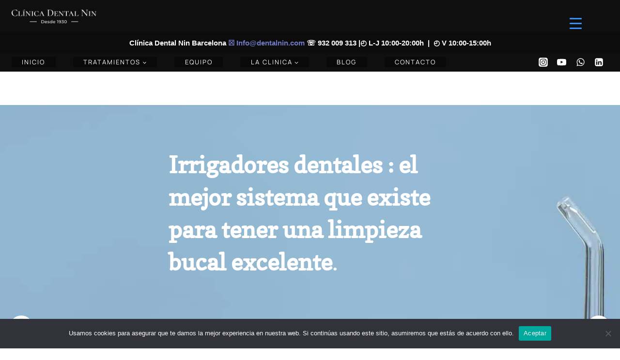

--- FILE ---
content_type: text/html; charset=UTF-8
request_url: https://dentalnin.com/irrigadores-dentales/
body_size: 75571
content:
<!doctype html>
<html lang="es" class="no-js" itemtype="https://schema.org/Blog" itemscope>
<head>
	<meta charset="UTF-8">
	<meta name="viewport" content="width=device-width, initial-scale=1, minimum-scale=1">
	<style type='text/css'>.naaa-gridbox{--naaa-bg-color:#ffffff;--naaa-border-size:2px;--naaa-border-color:#dad8d8;--naaa-gridbox-width:31%;--naaa-num-lines-title:2;--naaa-height-title:6ex;--naaa-button-bg-color:#f7dfa5;--naaa-button-bg-color2:#f0c14b;--naaa-product-color:;--naaa-button-shadow-color:0 6px 8px -4px #999;--naaa-button-text-color:#000000;--naaa-discount-bg-color:#d9534f;--naaa-discount-text-color:#000000;--naaa-corner:0px;--naaa-min-width-gridbox:250px}.naaa-gridbox-h{--naaa-bg-color:#ffffff;--naaa-border-size:2px;--naaa-border-color:#dad8d8;--naaa-num-lines-title:2;--naaa-height-title:6ex;--naaa-button-bg-color:#f7dfa5;--naaa-button-bg-color2:#f0c14b;--naaa-product-color:;--naaa-button-shadow-color:0 6px 8px -4px #999;--naaa-button-text-color:#000000;--naaa-discount-bg-color:#d9534f;--naaa-discount-text-color:#000000;--naaa-corner:0px}</style><meta name='robots' content='index, follow, max-image-preview:large, max-snippet:-1, max-video-preview:-1' />

	<!-- This site is optimized with the Yoast SEO plugin v26.4 - https://yoast.com/wordpress/plugins/seo/ -->
	<title>tienda online: Irrigadores dentales: descubre sus beneficios</title>
	<meta name="description" content="Logra una higiene bucal superior y una sonrisa radiante con irrigadores dentales. ¡Descúbrelos ahora en nuestra tienda online!" />
	<link rel="canonical" href="https://dentalnin.com/irrigadores-dentales/" />
	<meta property="og:locale" content="es_ES" />
	<meta property="og:type" content="article" />
	<meta property="og:title" content="tienda online: Irrigadores dentales: descubre sus beneficios" />
	<meta property="og:description" content="Logra una higiene bucal superior y una sonrisa radiante con irrigadores dentales. ¡Descúbrelos ahora en nuestra tienda online!" />
	<meta property="og:url" content="https://dentalnin.com/irrigadores-dentales/" />
	<meta property="og:site_name" content="▷ Clínica Dental Nin" />
	<meta property="article:publisher" content="https://www.facebook.com/clinicadentalnin/?locale=es_ES" />
	<meta property="article:published_time" content="2023-03-16T22:28:26+00:00" />
	<meta property="article:modified_time" content="2023-07-25T09:54:01+00:00" />
	<meta property="og:image" content="https://dentalnin.com/wp-content/uploads/2023/03/joven-mujer-feliz-usando-hilo-dental-agua-limpiandose-dientes-mientras-envia-mensajes-texto-telefono-movil-bano.jpg" />
	<meta property="og:image:width" content="1000" />
	<meta property="og:image:height" content="667" />
	<meta property="og:image:type" content="image/jpeg" />
	<meta name="author" content="dr. Pol Nin" />
	<meta name="twitter:card" content="summary_large_image" />
	<meta name="twitter:creator" content="@DentalNin" />
	<meta name="twitter:site" content="@DentalNin" />
	<meta name="twitter:label1" content="Escrito por" />
	<meta name="twitter:data1" content="dr. Pol Nin" />
	<meta name="twitter:label2" content="Tiempo de lectura" />
	<meta name="twitter:data2" content="13 minutos" />
	<script type="application/ld+json" class="yoast-schema-graph">{"@context":"https://schema.org","@graph":[{"@type":"Article","@id":"https://dentalnin.com/irrigadores-dentales/#article","isPartOf":{"@id":"https://dentalnin.com/irrigadores-dentales/"},"author":{"name":"dr. Pol Nin","@id":"https://dentalnin.com/#/schema/person/36b5b4a2fee17bf2a904e19e29e178b2"},"headline":"tienda online: Irrigadores dentales: descubre sus beneficios","datePublished":"2023-03-16T22:28:26+00:00","dateModified":"2023-07-25T09:54:01+00:00","mainEntityOfPage":{"@id":"https://dentalnin.com/irrigadores-dentales/"},"wordCount":2391,"commentCount":0,"publisher":{"@id":"https://dentalnin.com/#organization"},"image":{"@id":"https://dentalnin.com/irrigadores-dentales/#primaryimage"},"thumbnailUrl":"https://dentalnin.com/wp-content/uploads/2023/03/joven-mujer-feliz-usando-hilo-dental-agua-limpiandose-dientes-mientras-envia-mensajes-texto-telefono-movil-bano.jpg","articleSection":["TIENDA"],"inLanguage":"es","potentialAction":[{"@type":"CommentAction","name":"Comment","target":["https://dentalnin.com/irrigadores-dentales/#respond"]}]},{"@type":"WebPage","@id":"https://dentalnin.com/irrigadores-dentales/","url":"https://dentalnin.com/irrigadores-dentales/","name":"tienda online: Irrigadores dentales: descubre sus beneficios","isPartOf":{"@id":"https://dentalnin.com/#website"},"primaryImageOfPage":{"@id":"https://dentalnin.com/irrigadores-dentales/#primaryimage"},"image":{"@id":"https://dentalnin.com/irrigadores-dentales/#primaryimage"},"thumbnailUrl":"https://dentalnin.com/wp-content/uploads/2023/03/joven-mujer-feliz-usando-hilo-dental-agua-limpiandose-dientes-mientras-envia-mensajes-texto-telefono-movil-bano.jpg","datePublished":"2023-03-16T22:28:26+00:00","dateModified":"2023-07-25T09:54:01+00:00","description":"Logra una higiene bucal superior y una sonrisa radiante con irrigadores dentales. ¡Descúbrelos ahora en nuestra tienda online!","breadcrumb":{"@id":"https://dentalnin.com/irrigadores-dentales/#breadcrumb"},"inLanguage":"es","potentialAction":[{"@type":"ReadAction","target":["https://dentalnin.com/irrigadores-dentales/"]}]},{"@type":"ImageObject","inLanguage":"es","@id":"https://dentalnin.com/irrigadores-dentales/#primaryimage","url":"https://dentalnin.com/wp-content/uploads/2023/03/joven-mujer-feliz-usando-hilo-dental-agua-limpiandose-dientes-mientras-envia-mensajes-texto-telefono-movil-bano.jpg","contentUrl":"https://dentalnin.com/wp-content/uploads/2023/03/joven-mujer-feliz-usando-hilo-dental-agua-limpiandose-dientes-mientras-envia-mensajes-texto-telefono-movil-bano.jpg","width":1000,"height":667,"caption":"Limpieza dental"},{"@type":"BreadcrumbList","@id":"https://dentalnin.com/irrigadores-dentales/#breadcrumb","itemListElement":[{"@type":"ListItem","position":1,"name":"Portada","item":"https://dentalnin.com/"},{"@type":"ListItem","position":2,"name":"tienda online: Irrigadores dentales: descubre sus beneficios"}]},{"@type":"WebSite","@id":"https://dentalnin.com/#website","url":"https://dentalnin.com/","name":"▷ Clínica Dental Nin","description":"Dentistas en Barcelona | Desde 1930","publisher":{"@id":"https://dentalnin.com/#organization"},"potentialAction":[{"@type":"SearchAction","target":{"@type":"EntryPoint","urlTemplate":"https://dentalnin.com/?s={search_term_string}"},"query-input":{"@type":"PropertyValueSpecification","valueRequired":true,"valueName":"search_term_string"}}],"inLanguage":"es"},{"@type":"Organization","@id":"https://dentalnin.com/#organization","name":"Clínica Dental Nin","url":"https://dentalnin.com/","logo":{"@type":"ImageObject","inLanguage":"es","@id":"https://dentalnin.com/#/schema/logo/image/","url":"https://dentalnin.com/wp-content/uploads/2023/03/White-on-Transparent.png","contentUrl":"https://dentalnin.com/wp-content/uploads/2023/03/White-on-Transparent.png","width":2560,"height":410,"caption":"Clínica Dental Nin"},"image":{"@id":"https://dentalnin.com/#/schema/logo/image/"},"sameAs":["https://www.facebook.com/clinicadentalnin/?locale=es_ES","https://x.com/DentalNin","https://www.instagram.com/clinicadentalnin/"]},{"@type":"Person","@id":"https://dentalnin.com/#/schema/person/36b5b4a2fee17bf2a904e19e29e178b2","name":"dr. Pol Nin","image":{"@type":"ImageObject","inLanguage":"es","@id":"https://dentalnin.com/#/schema/person/image/","url":"https://secure.gravatar.com/avatar/475e0f947a8da9877584f2a4ca9a23e69aaad7775a307500201d0ac4406f6a0b?s=96&d=mm&r=g","contentUrl":"https://secure.gravatar.com/avatar/475e0f947a8da9877584f2a4ca9a23e69aaad7775a307500201d0ac4406f6a0b?s=96&d=mm&r=g","caption":"dr. Pol Nin"},"sameAs":["https://dentalnin.com"]}]}</script>
	<!-- / Yoast SEO plugin. -->


<link rel="alternate" type="application/rss+xml" title="▷ Clínica Dental Nin  &raquo; Feed" href="https://dentalnin.com/feed/" />
<link rel="alternate" type="application/rss+xml" title="▷ Clínica Dental Nin  &raquo; Feed de los comentarios" href="https://dentalnin.com/comments/feed/" />
			<script>document.documentElement.classList.remove( 'no-js' );</script>
			<link rel="alternate" type="application/rss+xml" title="▷ Clínica Dental Nin  &raquo; Comentario tienda online: Irrigadores dentales: descubre sus beneficios del feed" href="https://dentalnin.com/irrigadores-dentales/feed/" />
<link rel="alternate" title="oEmbed (JSON)" type="application/json+oembed" href="https://dentalnin.com/wp-json/oembed/1.0/embed?url=https%3A%2F%2Fdentalnin.com%2Firrigadores-dentales%2F" />
<link rel="alternate" title="oEmbed (XML)" type="text/xml+oembed" href="https://dentalnin.com/wp-json/oembed/1.0/embed?url=https%3A%2F%2Fdentalnin.com%2Firrigadores-dentales%2F&#038;format=xml" />
<style id='wp-img-auto-sizes-contain-inline-css'>img:is([sizes=auto i],[sizes^="auto," i]){contain-intrinsic-size:3000px 1500px}</style>
<style id="litespeed-ccss">.pt-cv-overlaygrid.overlay2.layout1 .pt-cv-content-item:first-child{grid-area:1/1/3!important}.pt-cv-overlaygrid.overlay2.layout2 .pt-cv-content-item:first-child{grid-area:1/1/4!important}.pt-cv-overlaygrid.overlay2.layout3 .pt-cv-content-item:first-child{grid-area:1/1/5!important}.dashicons{font-family:dashicons;display:inline-block;line-height:1;font-weight:400;font-style:normal;text-decoration:inherit;text-transform:none;text-rendering:auto;-webkit-font-smoothing:antialiased;-moz-osx-font-smoothing:grayscale;width:20px;height:20px;font-size:20px;vertical-align:top;text-align:center}.dashicons-arrow-up-alt2:before{content:""}:root{--wp-block-synced-color:#7a00df;--wp-block-synced-color--rgb:122,0,223;--wp-bound-block-color:var(--wp-block-synced-color);--wp-editor-canvas-background:#ddd;--wp-admin-theme-color:#007cba;--wp-admin-theme-color--rgb:0,124,186;--wp-admin-theme-color-darker-10:#006ba1;--wp-admin-theme-color-darker-10--rgb:0,107,160.5;--wp-admin-theme-color-darker-20:#005a87;--wp-admin-theme-color-darker-20--rgb:0,90,135;--wp-admin-border-width-focus:2px}:root{--wp--preset--font-size--normal:16px;--wp--preset--font-size--huge:42px}.aligncenter{clear:both}.screen-reader-text{border:0;clip-path:inset(50%);height:1px;margin:-1px;overflow:hidden;padding:0;position:absolute;width:1px;word-wrap:normal!important}html :where(img[class*=wp-image-]){height:auto;max-width:100%}:where(figure){margin:0 0 1em}ul{box-sizing:border-box}.wp-block-spacer{clear:both}:root{--wp--preset--aspect-ratio--square:1;--wp--preset--aspect-ratio--4-3:4/3;--wp--preset--aspect-ratio--3-4:3/4;--wp--preset--aspect-ratio--3-2:3/2;--wp--preset--aspect-ratio--2-3:2/3;--wp--preset--aspect-ratio--16-9:16/9;--wp--preset--aspect-ratio--9-16:9/16;--wp--preset--color--black:#000000;--wp--preset--color--cyan-bluish-gray:#abb8c3;--wp--preset--color--white:#ffffff;--wp--preset--color--pale-pink:#f78da7;--wp--preset--color--vivid-red:#cf2e2e;--wp--preset--color--luminous-vivid-orange:#ff6900;--wp--preset--color--luminous-vivid-amber:#fcb900;--wp--preset--color--light-green-cyan:#7bdcb5;--wp--preset--color--vivid-green-cyan:#00d084;--wp--preset--color--pale-cyan-blue:#8ed1fc;--wp--preset--color--vivid-cyan-blue:#0693e3;--wp--preset--color--vivid-purple:#9b51e0;--wp--preset--color--theme-palette-1:var(--global-palette1);--wp--preset--color--theme-palette-2:var(--global-palette2);--wp--preset--color--theme-palette-3:var(--global-palette3);--wp--preset--color--theme-palette-4:var(--global-palette4);--wp--preset--color--theme-palette-5:var(--global-palette5);--wp--preset--color--theme-palette-6:var(--global-palette6);--wp--preset--color--theme-palette-7:var(--global-palette7);--wp--preset--color--theme-palette-8:var(--global-palette8);--wp--preset--color--theme-palette-9:var(--global-palette9);--wp--preset--color--theme-palette-10:var(--global-palette10);--wp--preset--color--theme-palette-11:var(--global-palette11);--wp--preset--color--theme-palette-12:var(--global-palette12);--wp--preset--color--theme-palette-13:var(--global-palette13);--wp--preset--color--theme-palette-14:var(--global-palette14);--wp--preset--color--theme-palette-15:var(--global-palette15);--wp--preset--gradient--vivid-cyan-blue-to-vivid-purple:linear-gradient(135deg,rgb(6,147,227) 0%,rgb(155,81,224) 100%);--wp--preset--gradient--light-green-cyan-to-vivid-green-cyan:linear-gradient(135deg,rgb(122,220,180) 0%,rgb(0,208,130) 100%);--wp--preset--gradient--luminous-vivid-amber-to-luminous-vivid-orange:linear-gradient(135deg,rgb(252,185,0) 0%,rgb(255,105,0) 100%);--wp--preset--gradient--luminous-vivid-orange-to-vivid-red:linear-gradient(135deg,rgb(255,105,0) 0%,rgb(207,46,46) 100%);--wp--preset--gradient--very-light-gray-to-cyan-bluish-gray:linear-gradient(135deg,rgb(238,238,238) 0%,rgb(169,184,195) 100%);--wp--preset--gradient--cool-to-warm-spectrum:linear-gradient(135deg,rgb(74,234,220) 0%,rgb(151,120,209) 20%,rgb(207,42,186) 40%,rgb(238,44,130) 60%,rgb(251,105,98) 80%,rgb(254,248,76) 100%);--wp--preset--gradient--blush-light-purple:linear-gradient(135deg,rgb(255,206,236) 0%,rgb(152,150,240) 100%);--wp--preset--gradient--blush-bordeaux:linear-gradient(135deg,rgb(254,205,165) 0%,rgb(254,45,45) 50%,rgb(107,0,62) 100%);--wp--preset--gradient--luminous-dusk:linear-gradient(135deg,rgb(255,203,112) 0%,rgb(199,81,192) 50%,rgb(65,88,208) 100%);--wp--preset--gradient--pale-ocean:linear-gradient(135deg,rgb(255,245,203) 0%,rgb(182,227,212) 50%,rgb(51,167,181) 100%);--wp--preset--gradient--electric-grass:linear-gradient(135deg,rgb(202,248,128) 0%,rgb(113,206,126) 100%);--wp--preset--gradient--midnight:linear-gradient(135deg,rgb(2,3,129) 0%,rgb(40,116,252) 100%);--wp--preset--font-size--small:var(--global-font-size-small);--wp--preset--font-size--medium:var(--global-font-size-medium);--wp--preset--font-size--large:var(--global-font-size-large);--wp--preset--font-size--x-large:42px;--wp--preset--font-size--larger:var(--global-font-size-larger);--wp--preset--font-size--xxlarge:var(--global-font-size-xxlarge);--wp--preset--spacing--20:0.44rem;--wp--preset--spacing--30:0.67rem;--wp--preset--spacing--40:1rem;--wp--preset--spacing--50:1.5rem;--wp--preset--spacing--60:2.25rem;--wp--preset--spacing--70:3.38rem;--wp--preset--spacing--80:5.06rem;--wp--preset--shadow--natural:6px 6px 9px rgba(0, 0, 0, 0.2);--wp--preset--shadow--deep:12px 12px 50px rgba(0, 0, 0, 0.4);--wp--preset--shadow--sharp:6px 6px 0px rgba(0, 0, 0, 0.2);--wp--preset--shadow--outlined:6px 6px 0px -3px rgb(255, 255, 255), 6px 6px rgb(0, 0, 0);--wp--preset--shadow--crisp:6px 6px 0px rgb(0, 0, 0)}#cookie-notice *{-webkit-box-sizing:border-box;-moz-box-sizing:border-box;box-sizing:border-box}#cookie-notice .cookie-notice-container{display:block}#cookie-notice.cookie-notice-hidden .cookie-notice-container{display:none}.cookie-notice-container{padding:15px 30px;text-align:center;width:100%;z-index:2}.cn-close-icon{position:absolute;right:15px;top:50%;margin:-10px 0 0 0;width:15px;height:15px;opacity:.5;padding:10px;border:none;outline:none;background:none;box-shadow:none}.cn-close-icon:before,.cn-close-icon:after{position:absolute;content:" ";height:15px;width:2px;top:3px;background-color:rgb(128 128 128)}.cn-close-icon:before{transform:rotate(45deg)}.cn-close-icon:after{transform:rotate(-45deg)}#cookie-notice .cn-button{margin:0 0 0 10px;display:inline-block}#cookie-notice .cn-button:not(.cn-button-custom){font-family:-apple-system,BlinkMacSystemFont,Arial,Roboto,"Helvetica Neue",sans-serif;font-weight:400;font-size:13px;letter-spacing:.25px;line-height:20px;margin:0 0 0 10px;text-align:center;text-transform:none;display:inline-block;touch-action:manipulation;white-space:nowrap;outline:none;box-shadow:none;text-shadow:none;border:none;-webkit-border-radius:3px;-moz-border-radius:3px;border-radius:3px;text-decoration:none;padding:8.5px 10px;line-height:1;color:inherit}.cn-text-container{margin:0 0 6px 0}.cn-text-container,.cn-buttons-container{display:inline-block}@media all and (max-width:900px){.cookie-notice-container #cn-notice-text{display:block}.cookie-notice-container #cn-notice-buttons{display:block}#cookie-notice .cn-button{margin:0 5px 5px 5px}}@media all and (max-width:480px){.cookie-notice-container{padding:15px 25px}}#rmp_menu_trigger-5918{width:55px;height:55px;position:fixed;top:20px;border-radius:5px;display:none;text-decoration:none;right:5%;background:#fff0}#rmp_menu_trigger-5918 .rmp-trigger-box{width:25px;color:#fff}#rmp_menu_trigger-5918 .responsive-menu-pro-inner{display:block}#rmp_menu_trigger-5918 .responsive-menu-pro-inner,#rmp_menu_trigger-5918 .responsive-menu-pro-inner::before,#rmp_menu_trigger-5918 .responsive-menu-pro-inner::after{width:25px;height:3px;background-color:#3692f7;border-radius:4px;position:absolute}@media screen and (max-width:8000px){#rmp_menu_trigger-5918{display:block}#rmp-container-5918{position:fixed;top:0;margin:0;overflow:auto;display:block;width:70%;max-width:349px;min-width:280px;background-color:#000;background-image:url(https://dentalnin.com/wp-content/plugins/responsive-menu/v4.0.0/themes/electric%20blue%20theme/blue-background.png);height:100%;right:0;padding-top:0;padding-left:0;padding-bottom:0;padding-right:0}#rmp-menu-wrap-5918{padding-top:5%;padding-left:10%;padding-bottom:1%;padding-right:10%;background-color:#000}#rmp-menu-wrap-5918 .rmp-menu,#rmp-menu-wrap-5918 .rmp-submenu{width:100%;box-sizing:border-box;margin:0;padding:0}#rmp-menu-wrap-5918 .rmp-submenu-depth-1 .rmp-menu-item-link{padding-right:20%}#rmp-menu-wrap-5918 .rmp-menu-item{width:100%;list-style:none;margin:0}#rmp-menu-wrap-5918 .rmp-menu-item-link{height:92px;line-height:88px;font-size:14px;border-bottom:0 solid #212121;font-family:inherit;color:#fff;text-align:left;background-color:inherit;font-weight:500;letter-spacing:0;display:block;box-sizing:border-box;width:100%;text-decoration:none;position:relative;overflow:hidden;word-wrap:break-word;height:auto;padding:0"%";padding-right:52px}#rmp-menu-wrap-5918 .rmp-menu-item-link:after,#rmp-menu-wrap-5918 .rmp-menu-item-link:before{display:none}#rmp-menu-wrap-5918 .rmp-menu-item-link .rmp-font-icon{height:92px;line-height:88px;margin-right:10px;font-size:14px}#rmp-menu-wrap-5918 .rmp-menu-subarrow{position:absolute;top:0;bottom:0;text-align:center;overflow:hidden;background-size:cover;overflow:hidden;right:0;border-left-style:solid;border-left-color:#1e73be;border-left-width:0;height:64px;width:42px;color:#d33;background-color:#000}#rmp-menu-wrap-5918 .rmp-menu-subarrow .rmp-font-icon{margin-right:unset}#rmp-menu-wrap-5918 .rmp-menu-subarrow *{vertical-align:middle;line-height:64px}#rmp-menu-wrap-5918 .rmp-submenu{display:none}#rmp-menu-wrap-5918 .rmp-submenu .rmp-menu-item-link{height:47px;line-height:14px;letter-spacing:0;font-size:13px;border-bottom:0 solid currentColor;font-family:inherit;font-weight:500;color:#fff;text-align:left;background-color:inherit}#rmp-menu-title-5918{background-color:#000;color:#fff;text-align:center;font-size:18px;padding-top:10%;padding-left:10%;padding-bottom:0%;padding-right:10%;font-weight:500}#rmp-menu-title-5918>a{color:#fff;width:100%;background-color:unset;text-decoration:none}}.rmp-container{display:none;visibility:visible;padding:0 0 0 0;z-index:99998}.rmp-container.rmp-slide-right{transform:translateX(100%);-ms-transform:translateX(100%);-webkit-transform:translateX(100%);-moz-transform:translateX(100%)}.rmp-container::-webkit-scrollbar{width:0}.rmp-container ::-webkit-scrollbar-track{box-shadow:inset 0 0 5px #fff0}.rmp-container ::-webkit-scrollbar-thumb{background:#fff0}.rmp-container .rmp-menu-wrap .rmp-menu{border-radius:0;box-shadow:none;background:none;border:0;bottom:auto;box-sizing:border-box;clip:auto;color:#666;display:block;float:none;font-family:inherit;font-size:14px;height:auto;left:auto;line-height:1.7;list-style-type:none;margin:0;min-height:auto;max-height:none;opacity:1;outline:none;overflow:visible;padding:0;position:relative;right:auto;text-align:left;text-decoration:none;text-indent:0;text-transform:none;transform:none;top:auto;visibility:inherit;width:auto;word-wrap:break-word;white-space:normal}.rmp-container .rmp-menu-title{display:flex;flex-direction:column}button.rmp_menu_trigger{z-index:999999;overflow:hidden;outline:none;border:0;display:none;margin:0;padding:0}button.rmp_menu_trigger .responsive-menu-pro-inner::before,button.rmp_menu_trigger .responsive-menu-pro-inner::after{content:"";display:block}button.rmp_menu_trigger .responsive-menu-pro-inner::before{top:10px}button.rmp_menu_trigger .responsive-menu-pro-inner::after{bottom:10px}button.rmp_menu_trigger .rmp-trigger-box{width:40px;display:inline-block;position:relative;vertical-align:super}html{line-height:1.15;-webkit-text-size-adjust:100%}body{margin:0}main{display:block;min-width:0}h1{font-size:2em;margin:.67em 0}a{background-color:#fff0}strong{font-weight:700}img{border-style:none}button,input{font-size:100%;margin:0}button,input{overflow:visible}button{text-transform:none}button,[type=button]{-webkit-appearance:button}::-webkit-file-upload-button{-webkit-appearance:button;font:inherit}:root{--global-gray-400:#CBD5E0;--global-gray-500:#A0AEC0;--global-xs-spacing:1em;--global-sm-spacing:1.5rem;--global-md-spacing:2rem;--global-lg-spacing:2.5em;--global-xl-spacing:3.5em;--global-xxl-spacing:5rem;--global-edge-spacing:1.5rem;--global-boxed-spacing:2rem;--global-font-size-small:clamp(0.8rem, 0.73rem + 0.217vw, 0.9rem);--global-font-size-medium:clamp(1.1rem, 0.995rem + 0.326vw, 1.25rem);--global-font-size-large:clamp(1.75rem, 1.576rem + 0.543vw, 2rem);--global-font-size-larger:clamp(2rem, 1.6rem + 1vw, 2.5rem);--global-font-size-xxlarge:clamp(2.25rem, 1.728rem + 1.63vw, 3rem)}h1{padding:0;margin:0}h3 a{color:inherit;text-decoration:none}html{box-sizing:border-box}*,*::before,*::after{box-sizing:inherit}ul{margin:0 0 1.5em 1.5em;padding:0}ul{list-style:disc}li>ul{margin-bottom:0;margin-left:1.5em}img{display:block;height:auto;max-width:100%}figure{margin:.5em 0}a{color:var(--global-palette-highlight);text-underline-offset:.1em}.inner-link-style-plain a:not(.button){text-decoration:none}.screen-reader-text{clip:rect(1px,1px,1px,1px);position:absolute!important;height:1px;width:1px;overflow:hidden;word-wrap:normal!important}::-webkit-input-placeholder{color:var(--global-palette6)}::-moz-placeholder{color:var(--global-palette6);opacity:1}:-ms-input-placeholder{color:var(--global-palette6)}:-moz-placeholder{color:var(--global-palette6)}::placeholder{color:var(--global-palette6)}button{border-radius:3px;background:var(--global-palette-btn-bg);color:var(--global-palette-btn);padding:.4em 1em;border:0;font-size:1.125rem;line-height:1.6;display:inline-block;font-family:inherit;text-decoration:none;box-shadow:0 0 0-7px #fff0}button:visited{background:var(--global-palette-btn-bg);color:var(--global-palette-btn)}.kadence-svg-iconset{display:inline-flex;align-self:center}.kadence-svg-iconset svg{height:1em;width:1em}.kadence-svg-iconset.svg-baseline svg{top:.125em;position:relative}.kt-clear{*zoom:1}.kt-clear::before,.kt-clear::after{content:" ";display:table}.kt-clear::after{clear:both}.content-area{margin:var(--global-xxl-spacing)0}.entry-content{word-break:break-word}.content-vertical-padding-bottom .content-area{margin-top:0}.site-container{margin:0 auto;padding:0 var(--global-content-edge-padding)}.content-bg{background:#fff}.content-style-unboxed .entry:not(.loop-entry)>.entry-content-wrap{padding:0}.content-style-unboxed .content-bg:not(.loop-entry){background:#fff0}.content-style-unboxed .entry:not(.loop-entry){box-shadow:none;border-radius:0}#kt-scroll-up-reader,#kt-scroll-up{position:fixed;transform:translateY(40px);opacity:0;z-index:1000;display:flex}#kt-scroll-up-reader.scroll-up-style-outline,#kt-scroll-up.scroll-up-style-outline{background:#fff0}.scroll-up-style-outline,.scroll-up-wrap.scroll-up-style-outline{border-width:2px;border-style:solid;border-color:currentColor;color:var(--global-palette4)}#kt-scroll-up-reader{transform:translateY(0)}#kt-scroll-up-reader:not(:focus){clip:rect(1px,1px,1px,1px);height:1px;width:1px;overflow:hidden;word-wrap:normal!important}@media screen and (max-width:719px){.vs-sm-false{display:none!important}}#wrapper{overflow:hidden;overflow:clip}.aligncenter{clear:both;display:block;margin-left:auto;margin-right:auto;text-align:center}:root{--global-palette1:#dd6b20;--global-palette2:#cf3033;--global-palette3:#27241d;--global-palette4:#423d33;--global-palette5:#504a40;--global-palette6:#625d52;--global-palette7:#e8e6e1;--global-palette8:#faf9f7;--global-palette9:#ffffff;--global-palette10:oklch(from var(--global-palette1) calc(l + 0.10 * (1 - l)) calc(c * 1.00) calc(h + 180) / 100%);--global-palette11:#13612e;--global-palette12:#1159af;--global-palette13:#b82105;--global-palette14:#f7630c;--global-palette15:#f5a524;--global-palette9rgb:255, 255, 255;--global-palette-highlight:#2027dd;--global-palette-highlight-alt:#202cdd;--global-palette-highlight-alt2:var(--global-palette9);--global-palette-btn-bg:var(--global-palette9);--global-palette-btn-bg-hover:var(--global-palette9);--global-palette-btn:var(--global-palette9);--global-palette-btn-hover:var(--global-palette9);--global-palette-btn-sec-bg:var(--global-palette7);--global-palette-btn-sec-bg-hover:var(--global-palette2);--global-palette-btn-sec:var(--global-palette3);--global-palette-btn-sec-hover:var(--global-palette9);--global-body-font-family:Manrope, sans-serif;--global-heading-font-family:'GFS Didot', serif;--global-primary-nav-font-family:Manrope, sans-serif;--global-fallback-font:sans-serif;--global-display-fallback-font:sans-serif;--global-content-width:1290px;--global-content-wide-width:calc(1290px + 230px);--global-content-narrow-width:842px;--global-content-edge-padding:1.5rem;--global-content-boxed-padding:2rem;--global-calc-content-width:calc(1290px - var(--global-content-edge-padding) - var(--global-content-edge-padding) );--wp--style--global--content-size:var(--global-calc-content-width)}.wp-site-blocks{--global-vw:calc( 100vw - ( 0.5 * var(--scrollbar-offset)))}body{background:var(--global-palette9)}body,input{font-style:normal;font-weight:400;font-size:18px;line-height:1.6;font-family:var(--global-body-font-family);color:var(--global-palette4)}.content-bg,body.content-style-unboxed .site{background:var(--global-palette9)}h1{font-family:var(--global-heading-font-family)}h1{font-style:normal;font-weight:400;font-size:60px;line-height:1.4;text-transform:uppercase;color:var(--global-palette3)}@media all and (max-width:767px){h1{font-size:38px}}.site-container{max-width:var(--global-content-width)}.content-width-narrow .content-container.site-container{max-width:var(--global-content-narrow-width)}.content-area{margin-top:5rem;margin-bottom:5rem}@media all and (max-width:1024px){.content-area{margin-top:3rem;margin-bottom:3rem}}@media all and (max-width:767px){.content-area{margin-top:2rem;margin-bottom:2rem}}@media all and (max-width:1024px){:root{--global-content-boxed-padding:2rem}}@media all and (max-width:767px){:root{--global-content-boxed-padding:1.5rem}}.entry-content-wrap{padding:2rem}@media all and (max-width:1024px){.entry-content-wrap{padding:2rem}}@media all and (max-width:767px){.entry-content-wrap{padding:1.5rem}}.entry.single-entry{box-shadow:0 15px 15px -10px rgb(0 0 0/.05)}button{font-style:normal;font-weight:500;font-size:15px;letter-spacing:2px;font-family:Manrope,sans-serif;text-transform:uppercase;border-radius:50px;padding:20px 42px 20px 42px;box-shadow:0 0 0-7px #fff0}#kt-scroll-up-reader,#kt-scroll-up{border-radius:0 0 0 0;bottom:30px;font-size:1.2em;padding:.4em .4em .4em .4em}#kt-scroll-up-reader.scroll-up-side-right,#kt-scroll-up.scroll-up-side-right{right:30px}@media all and (max-width:1024px){.mobile-transparent-header #masthead{position:absolute;left:0;right:0;z-index:100}.mobile-transparent-header #masthead,.mobile-transparent-header .site-top-header-wrap .site-header-row-container-inner,.mobile-transparent-header .site-main-header-wrap .site-header-row-container-inner,.mobile-transparent-header .site-bottom-header-wrap .site-header-row-container-inner{background:#fff0}}@media all and (min-width:1025px){.transparent-header #masthead{position:absolute;left:0;right:0;z-index:100}.transparent-header #masthead,.transparent-header .site-top-header-wrap .site-header-row-container-inner,.transparent-header .site-main-header-wrap .site-header-row-container-inner,.transparent-header .site-bottom-header-wrap .site-header-row-container-inner{background:#fff0}}.site-branding a.brand img{max-width:236px}@media all and (max-width:767px){.site-branding a.brand img{max-width:229px}}.site-branding{padding:0 0 0 0}#masthead{background:var(--global-palette3)}@media all and (max-width:767px){#masthead{background:var(--global-palette9)}}.site-main-header-wrap .site-header-row-container-inner{background:#0c0c0c}.site-main-header-inner-wrap{min-height:42px}.transparent-header #masthead .site-main-header-wrap .site-header-row-container-inner{background:#0d0d0d}.site-top-header-wrap .site-header-row-container-inner{background:#0f0f0f}.site-top-header-inner-wrap{min-height:67px}.transparent-header #masthead .site-top-header-wrap .site-header-row-container-inner{background:#10100f}@media all and (max-width:767px){.transparent-header #masthead .site-top-header-wrap .site-header-row-container-inner{background:#161615}}.site-bottom-header-wrap .site-header-row-container-inner{background:#0f0f0f}.site-bottom-header-inner-wrap{min-height:0}.transparent-header #masthead .site-bottom-header-wrap .site-header-row-container-inner{background:#080808}.transparent-header #wrapper #masthead{background:#302e2e}.transparent-header .header-navigation .header-menu-container>ul>li.menu-item>a{color:var(--global-palette9);background:#302e2e}.mobile-transparent-header .mobile-toggle-open-container .menu-toggle-open{color:var(--global-palette9)}.transparent-header #main-header .header-html{color:var(--global-palette8)}.main-navigation .primary-menu-container>ul>li.menu-item>a{padding-left:calc(3.28em/2);padding-right:calc(3.28em/2);padding-top:.2em;padding-bottom:.2em;color:var(--global-palette9);background:#090909}.main-navigation .primary-menu-container>ul li.menu-item>a{font-style:normal;font-weight:400;font-size:13px;line-height:1.3;letter-spacing:2px;font-family:var(--global-primary-nav-font-family);text-transform:uppercase}.header-navigation .header-menu-container ul ul.sub-menu{background:var(--global-palette5);box-shadow:0 0 0 0 var(--global-palette8)}.header-navigation .header-menu-container ul ul li.menu-item{border-bottom:0 solid var(--global-palette9);border-radius:0 0 0 0}.header-navigation .header-menu-container ul ul li.menu-item>a{width:294px;padding-top:1em;padding-bottom:1em;color:#fff;font-style:normal;font-weight:400;font-size:14px;letter-spacing:2px;font-family:Manrope,sans-serif}.mobile-toggle-open-container .menu-toggle-open{background:var(--global-palette9);color:var(--global-palette3);padding:.4em .6em .4em .6em;font-size:14px}.mobile-toggle-open-container .menu-toggle-open .menu-toggle-icon{font-size:15px}#mobile-drawer .drawer-inner,#mobile-drawer.popup-drawer-layout-fullwidth.popup-drawer-animation-slice .pop-portion-bg{background:var(--global-palette3)}#mobile-drawer .drawer-header .drawer-toggle{padding:.6em .15em .6em .15em;font-size:24px}.header-html{font-style:normal;font-weight:600;font-size:15px;line-height:1.4;font-family:-apple-system,BlinkMacSystemFont,"Segoe UI",Roboto,Oxygen-Sans,Ubuntu,Cantarell,"Helvetica Neue",sans-serif,"Apple Color Emoji","Segoe UI Emoji","Segoe UI Symbol";color:var(--global-palette9)}.header-html a{color:#7079c3}.header-social-wrap .header-social-inner-wrap{font-size:1.07em;gap:.3em}.header-social-wrap .header-social-inner-wrap .social-button{color:var(--global-palette9);border:2px none #fff0;border-radius:3px}.wp-block-kadence-image:not(:last-child){margin-bottom:1em}.wp-block-kadence-image img{max-width:100%;border:0 solid currentColor;box-sizing:border-box}.wp-block-kadence-image .aligncenter{text-align:center}.wp-block-kadence-image .aligncenter{display:table}.wp-block-kadence-image .aligncenter{margin-left:auto;margin-right:auto}.wp-block-kadence-image figure{margin:0}:root{--global-kb-font-size-sm:clamp(0.8rem, 0.73rem + 0.217vw, 0.9rem);--global-kb-font-size-md:clamp(1.1rem, 0.995rem + 0.326vw, 1.25rem);--global-kb-font-size-lg:clamp(1.75rem, 1.576rem + 0.543vw, 2rem);--global-kb-font-size-xl:clamp(2.25rem, 1.728rem + 1.63vw, 3rem);--global-kb-font-size-xxl:clamp(2.5rem, 1.456rem + 3.26vw, 4rem);--global-kb-font-size-xxxl:clamp(2.75rem, 0.489rem + 7.065vw, 6rem)}.wp-block-kadence-advancedheading.kt-adv-heading13989_fecace-c3,.wp-block-kadence-advancedheading.kt-adv-heading13989_fecace-c3[data-kb-block="kb-adv-heading13989_fecace-c3"]{font-size:42px;font-weight:400;font-family:"DM Sans";text-transform:none}.wp-block-kadence-advancedheading.kt-adv-heading13989_c9ec61-c3,.wp-block-kadence-advancedheading.kt-adv-heading13989_c9ec61-c3[data-kb-block="kb-adv-heading13989_c9ec61-c3"]{font-weight:400;font-family:"DM Sans"}.site-branding{max-height:inherit}.site-branding a.brand{display:flex;gap:1em;flex-direction:row;align-items:center;text-decoration:none;color:inherit;max-height:inherit}.site-branding a.brand img{display:block}.header-navigation ul ul.sub-menu{display:none;position:absolute;top:100%;flex-direction:column;background:#fff;margin-left:0;box-shadow:0 2px 13px rgb(0 0 0/.1);z-index:1000}.header-navigation ul ul.sub-menu>li:last-child{border-bottom:0}.nav--toggle-sub .dropdown-nav-toggle{display:block;background:#fff0;position:absolute;right:0;top:50%;width:.7em;height:.7em;font-size:inherit;width:.9em;height:.9em;font-size:.9em;display:inline-flex;line-height:inherit;margin:0;padding:0;border:none;border-radius:0;transform:translateY(-50%);overflow:visible}.nav--toggle-sub li.menu-item-has-children{position:relative}.nav-drop-title-wrap{position:relative;padding-right:1em;display:block}.header-navigation,.header-menu-container{display:flex}.header-navigation li.menu-item>a{display:block;width:100%;text-decoration:none;color:var(--global-palette4);transform:translate3d(0,0,0)}.header-navigation ul.sub-menu{display:block;list-style:none;margin:0;padding:0}.header-navigation ul li.menu-item>a{padding:.6em .5em}.header-navigation ul ul li.menu-item>a{padding:1em;outline-offset:-2px}.header-navigation ul ul li.menu-item>a{width:200px}.header-navigation .menu{display:flex;flex-wrap:wrap;justify-content:center;align-items:center;list-style:none;margin:0;padding:0}.menu-toggle-open{display:flex;background:#fff0;align-items:center;box-shadow:none}.menu-toggle-open .menu-toggle-icon{display:flex}.menu-toggle-open.menu-toggle-style-default{border:0}.wp-site-blocks .menu-toggle-open{box-shadow:none}.popup-drawer{position:fixed;display:none;top:0;bottom:0;left:-99999rem;right:99999rem;z-index:100000}.popup-drawer .drawer-overlay{background-color:rgb(0 0 0/.4);position:fixed;top:0;right:0;bottom:0;left:0;opacity:0}.popup-drawer .drawer-inner{width:100%;transform:translateX(100%);max-width:90%;right:0;top:0;overflow:auto;background:#090c10;color:#fff;bottom:0;opacity:0;position:fixed;box-shadow:0 0 2rem 0 rgb(0 0 0/.1);display:flex;flex-direction:column}.popup-drawer .drawer-header{padding:0 1.5em;display:flex;justify-content:flex-end;min-height:calc(1.2em + 24px)}.popup-drawer .drawer-header .drawer-toggle{background:#fff0;border:0;font-size:24px;line-height:1;padding:.6em .15em;color:inherit;display:flex;box-shadow:none;border-radius:0}.popup-drawer .drawer-content{padding:0 1.5em 1.5em}@media screen and (max-width:1024px){.animate-body-popup #inner-wrap,.animate-body-popup .site-header-row{transform:none}}#mobile-drawer.popup-drawer-animation-slice.popup-drawer-layout-fullwidth .drawer-overlay,#mobile-drawer.popup-drawer-animation-slice.popup-drawer-layout-fullwidth .drawer-inner{background:#fff0}.popup-drawer .drawer-header .drawer-toggle{width:1em;position:relative;height:1em;box-sizing:content-box;font-size:24px}.drawer-toggle .toggle-close-bar{width:.75em;height:.08em;background:currentColor;transform-origin:center center;position:absolute;margin-top:-.04em;opacity:0;border-radius:.08em;left:50%;margin-left:-.375em;top:50%;transform:rotate(45deg) translateX(-50%)}.drawer-toggle .toggle-close-bar:last-child{transform:rotate(-45deg) translateX(50%)}.popup-drawer-layout-fullwidth.popup-drawer-animation-slice .drawer-inner{transform:none}.popup-drawer-layout-fullwidth.popup-drawer-animation-slice .pop-slice-background{transform-origin:center;transform:none;position:absolute;display:flex;flex-flow:column;align-items:stretch;top:0;left:0;right:0;bottom:0;z-index:-1}.popup-drawer-layout-fullwidth.popup-drawer-animation-slice .pop-portion-bg{flex:1 1 100%;background:rgb(9 12 16/.97);transform:translateX(-100%)}.popup-drawer-layout-fullwidth.popup-drawer-animation-slice .pop-portion-bg:nth-child(odd){transform:translateX(100%)}.popup-drawer-layout-fullwidth.popup-drawer-animation-slice .drawer-content{transform:translateY(20px);opacity:0}#main-header{display:none}#masthead{position:relative;z-index:11}@media screen and (min-width:1025px){#main-header{display:block}#mobile-header{display:none}}.site-header-row{display:grid;grid-template-columns:auto auto}.site-header-row.site-header-row-center-column{grid-template-columns:1fr auto 1fr}.site-header-row.site-header-row-only-center-column{display:flex;justify-content:center}.site-header-row.site-header-row-only-center-column .site-header-section-center{flex-grow:1}.site-header-row-layout-fullwidth>.site-header-row-container-inner>.site-container{max-width:none}@media screen and (max-width:719px){.site-header-focus-item.site-header-row-mobile-layout-standard{padding:0}}.site-header-section{display:flex;max-height:inherit}.site-header-item{display:flex;align-items:center;margin-right:10px;max-height:inherit}.site-header-section>.site-header-item:last-child{margin-right:0}.site-header-section-right{justify-content:flex-end}.site-header-section-center{justify-content:center}.header-navigation-layout-stretch-true{flex-grow:1}.header-navigation-layout-stretch-true .header-navigation{flex-grow:1}.header-navigation-layout-stretch-true .header-navigation .header-menu-container{flex-grow:1}.header-navigation-layout-stretch-true .header-navigation .header-menu-container .menu{flex-grow:1;justify-content:space-between}.element-social-inner-wrap{display:flex;flex-wrap:wrap;align-items:center;gap:.3em}a.social-button{width:2em;text-decoration:none;height:2em;display:inline-flex;justify-content:center;align-items:center;margin:0;color:var(--global-palette4);background:var(--global-palette7);border-radius:3px}.social-style-outline .social-button{background:#fff0!important;border:2px solid var(--global-palette7)}.popup-drawer-layout-fullwidth .drawer-inner{max-width:none;background:rgb(9 12 16/.97)}.kadence-sticky-header{position:relative;z-index:1}#mobile-drawer{z-index:99999}.entry{box-shadow:0 15px 25px -10px rgb(0 0 0/.05);border-radius:.25rem}.content-wrap{position:relative}.site-main{min-width:0}.single-content{margin:var(--global-md-spacing)0 0}.single-content figure,.single-content p{margin-top:0;margin-bottom:var(--global-md-spacing)}.single-content h1{margin:1.5em 0 .5em}.single-content h1+*{margin-top:0}.single-content figure:last-child{margin-bottom:0}.entry-content:after{display:table;clear:both;content:""}.content-title-style-hide .entry-content{margin:0}.entry-meta>* time{white-space:nowrap}.loop-entry .entry-summary p{margin:1em 0}.updated:not(.published){display:none}.entry-summary{margin:var(--global-xs-spacing)0 0}a.post-more-link{font-weight:700;letter-spacing:.05em;text-transform:uppercase;text-decoration:none;color:inherit;font-size:80%}a.post-more-link .kadence-svg-iconset{margin-left:.5em}.more-link-wrap{margin-top:var(--global-xs-spacing);margin-bottom:0}.entry-taxonomies{margin-bottom:.5em;letter-spacing:.05em;font-size:70%;text-transform:uppercase}.entry-taxonomies a{text-decoration:none;font-weight:700}@media screen and (max-width:719px){.loop-entry .entry-taxonomies{margin-bottom:1em}}.entry-footer{clear:both}#cancel-comment-reply-link{margin-left:.8em}.entry-related-carousel .entry-summary,.entry-related-carousel .entry-footer,.entry-related-carousel .entry-taxonomies{display:none}.brand{display:flex;align-items:center;gap:12px;flex-shrink:0}.brand img{height:28px;width:auto;display:block}.brand{display:flex;align-items:center;gap:12px;flex-shrink:0}.brand img{height:28px;width:auto;display:block}.site-branding a.brand{display:flex;gap:1em;flex-direction:row;align-items:center;text-decoration:none;color:inherit;max-height:inherit}.site-branding a.brand img{display:block}.header-navigation ul ul.sub-menu{display:none;position:absolute;top:100%;flex-direction:column;background:#fff;margin-left:0;box-shadow:0 2px 13px rgb(0 0 0/.1);z-index:1000}.header-navigation ul ul.sub-menu>li:last-child{border-bottom:0}.nav--toggle-sub .dropdown-nav-toggle{display:block;background:#fff0;position:absolute;right:0;top:50%;width:.7em;height:.7em;font-size:inherit;width:.9em;height:.9em;font-size:.9em;display:inline-flex;line-height:inherit;margin:0;padding:0;border:none;border-radius:0;transform:translateY(-50%);overflow:visible}.nav--toggle-sub li.menu-item-has-children{position:relative}.nav-drop-title-wrap{position:relative;padding-right:1em;display:block}.header-navigation,.header-menu-container{display:flex}.header-navigation li.menu-item>a{display:block;width:100%;text-decoration:none;color:var(--global-palette4);transform:translate3d(0,0,0)}.header-navigation ul.sub-menu{display:block;list-style:none;margin:0;padding:0}.header-navigation ul li.menu-item>a{padding:.6em .5em}.header-navigation ul ul li.menu-item>a{padding:1em;outline-offset:-2px}.header-navigation ul ul li.menu-item>a{width:200px}.header-navigation .menu{display:flex;flex-wrap:wrap;justify-content:center;align-items:center;list-style:none;margin:0;padding:0}.menu-toggle-open{display:flex;background:#fff0;align-items:center;box-shadow:none}.menu-toggle-open .menu-toggle-icon{display:flex}.menu-toggle-open.menu-toggle-style-default{border:0}.wp-site-blocks .menu-toggle-open{box-shadow:none}.popup-drawer{position:fixed;display:none;top:0;bottom:0;left:-99999rem;right:99999rem;z-index:100000}.popup-drawer .drawer-overlay{background-color:rgb(0 0 0/.4);position:fixed;top:0;right:0;bottom:0;left:0;opacity:0}.popup-drawer .drawer-inner{width:100%;transform:translateX(100%);max-width:90%;right:0;top:0;overflow:auto;background:#090c10;color:#fff;bottom:0;opacity:0;position:fixed;box-shadow:0 0 2rem 0 rgb(0 0 0/.1);display:flex;flex-direction:column}.popup-drawer .drawer-header{padding:0 1.5em;display:flex;justify-content:flex-end;min-height:calc(1.2em + 24px)}.popup-drawer .drawer-header .drawer-toggle{background:#fff0;border:0;font-size:24px;line-height:1;padding:.6em .15em;color:inherit;display:flex;box-shadow:none;border-radius:0}.popup-drawer .drawer-content{padding:0 1.5em 1.5em}@media screen and (max-width:1024px){.animate-body-popup #inner-wrap,.animate-body-popup .site-header-row{transform:none}}#mobile-drawer.popup-drawer-animation-slice.popup-drawer-layout-fullwidth .drawer-overlay,#mobile-drawer.popup-drawer-animation-slice.popup-drawer-layout-fullwidth .drawer-inner{background:#fff0}.popup-drawer .drawer-header .drawer-toggle{width:1em;position:relative;height:1em;box-sizing:content-box;font-size:24px}.drawer-toggle .toggle-close-bar{width:.75em;height:.08em;background:currentColor;transform-origin:center center;position:absolute;margin-top:-.04em;opacity:0;border-radius:.08em;left:50%;margin-left:-.375em;top:50%;transform:rotate(45deg) translateX(-50%)}.drawer-toggle .toggle-close-bar:last-child{transform:rotate(-45deg) translateX(50%)}.popup-drawer-layout-fullwidth.popup-drawer-animation-slice .drawer-inner{transform:none}.popup-drawer-layout-fullwidth.popup-drawer-animation-slice .pop-slice-background{transform-origin:center;transform:none;position:absolute;display:flex;flex-flow:column;align-items:stretch;top:0;left:0;right:0;bottom:0;z-index:-1}.popup-drawer-layout-fullwidth.popup-drawer-animation-slice .pop-portion-bg{flex:1 1 100%;background:rgb(9 12 16/.97);transform:translateX(-100%)}.popup-drawer-layout-fullwidth.popup-drawer-animation-slice .pop-portion-bg:nth-child(odd){transform:translateX(100%)}.popup-drawer-layout-fullwidth.popup-drawer-animation-slice .drawer-content{transform:translateY(20px);opacity:0}#main-header{display:none}#masthead{position:relative;z-index:11}@media screen and (min-width:1025px){#main-header{display:block}#mobile-header{display:none}}.site-header-row{display:grid;grid-template-columns:auto auto}.site-header-row.site-header-row-center-column{grid-template-columns:1fr auto 1fr}.site-header-row.site-header-row-only-center-column{display:flex;justify-content:center}.site-header-row.site-header-row-only-center-column .site-header-section-center{flex-grow:1}.site-header-row-layout-fullwidth>.site-header-row-container-inner>.site-container{max-width:none}@media screen and (max-width:719px){.site-header-focus-item.site-header-row-mobile-layout-standard{padding:0}}.site-header-section{display:flex;max-height:inherit}.site-header-item{display:flex;align-items:center;margin-right:10px;max-height:inherit}.site-header-section>.site-header-item:last-child{margin-right:0}.site-header-section-right{justify-content:flex-end}.site-header-section-center{justify-content:center}.header-navigation-layout-stretch-true{flex-grow:1}.header-navigation-layout-stretch-true .header-navigation{flex-grow:1}.header-navigation-layout-stretch-true .header-navigation .header-menu-container{flex-grow:1}.header-navigation-layout-stretch-true .header-navigation .header-menu-container .menu{flex-grow:1;justify-content:space-between}.element-social-inner-wrap{display:flex;flex-wrap:wrap;align-items:center;gap:.3em}a.social-button{width:2em;text-decoration:none;height:2em;display:inline-flex;justify-content:center;align-items:center;margin:0;color:var(--global-palette4);background:var(--global-palette7);border-radius:3px}.social-style-outline .social-button{background:#fff0!important;border:2px solid var(--global-palette7)}.popup-drawer-layout-fullwidth .drawer-inner{max-width:none;background:rgb(9 12 16/.97)}.kadence-sticky-header{position:relative;z-index:1}#mobile-drawer{z-index:99999}.entry{box-shadow:0 15px 25px -10px rgb(0 0 0/.05);border-radius:.25rem}.content-wrap{position:relative}.site-main{min-width:0}.single-content{margin:var(--global-md-spacing)0 0}.single-content figure,.single-content p{margin-top:0;margin-bottom:var(--global-md-spacing)}.single-content h1{margin:1.5em 0 .5em}.single-content h1+*{margin-top:0}.single-content figure:last-child{margin-bottom:0}.entry-content:after{display:table;clear:both;content:""}.content-title-style-hide .entry-content{margin:0}.entry-meta>* time{white-space:nowrap}.loop-entry .entry-summary p{margin:1em 0}.updated:not(.published){display:none}.entry-summary{margin:var(--global-xs-spacing)0 0}a.post-more-link{font-weight:700;letter-spacing:.05em;text-transform:uppercase;text-decoration:none;color:inherit;font-size:80%}a.post-more-link .kadence-svg-iconset{margin-left:.5em}.more-link-wrap{margin-top:var(--global-xs-spacing);margin-bottom:0}.entry-taxonomies{margin-bottom:.5em;letter-spacing:.05em;font-size:70%;text-transform:uppercase}.entry-taxonomies a{text-decoration:none;font-weight:700}@media screen and (max-width:719px){.loop-entry .entry-taxonomies{margin-bottom:1em}}.entry-footer{clear:both}.entry-related-carousel .entry-summary,.entry-related-carousel .entry-footer,.entry-related-carousel .entry-taxonomies{display:none}#cancel-comment-reply-link{margin-left:.8em}</style><script>!function(a){"use strict";var b=function(b,c,d){function e(a){return h.body?a():void setTimeout(function(){e(a)})}function f(){i.addEventListener&&i.removeEventListener("load",f),i.media=d||"all"}var g,h=a.document,i=h.createElement("link");if(c)g=c;else{var j=(h.body||h.getElementsByTagName("head")[0]).childNodes;g=j[j.length-1]}var k=h.styleSheets;i.rel="stylesheet",i.href=b,i.media="only x",e(function(){g.parentNode.insertBefore(i,c?g:g.nextSibling)});var l=function(a){for(var b=i.href,c=k.length;c--;)if(k[c].href===b)return a();setTimeout(function(){l(a)})};return i.addEventListener&&i.addEventListener("load",f),i.onloadcssdefined=l,l(f),i};"undefined"!=typeof exports?exports.loadCSS=b:a.loadCSS=b}("undefined"!=typeof global?global:this);!function(a){if(a.loadCSS){var b=loadCSS.relpreload={};if(b.support=function(){try{return a.document.createElement("link").relList.supports("preload")}catch(b){return!1}},b.poly=function(){for(var b=a.document.getElementsByTagName("link"),c=0;c<b.length;c++){var d=b[c];"preload"===d.rel&&"style"===d.getAttribute("as")&&(a.loadCSS(d.href,d,d.getAttribute("media")),d.rel=null)}},!b.support()){b.poly();var c=a.setInterval(b.poly,300);a.addEventListener&&a.addEventListener("load",function(){b.poly(),a.clearInterval(c)}),a.attachEvent&&a.attachEvent("onload",function(){a.clearInterval(c)})}}}(this);</script>
<link data-optimized="1" data-asynced="1" as="style" onload="this.onload=null;this.rel='stylesheet'"  rel='preload' id='pt-cv-public-style-css' href='https://dentalnin.com/wp-content/litespeed/css/26a5c409467508316fc2d7524031298e.css?ver=834c1' media='all' /><noscript><link data-optimized="1" rel='stylesheet' href='https://dentalnin.com/wp-content/litespeed/css/26a5c409467508316fc2d7524031298e.css?ver=834c1' media='all' /></noscript>
<link data-optimized="1" data-asynced="1" as="style" onload="this.onload=null;this.rel='stylesheet'"  rel='preload' id='dashicons-css' href='https://dentalnin.com/wp-content/litespeed/css/f1ea87dcc95fe9f49b986f70b85821d1.css?ver=c8ac4' media='all' /><noscript><link data-optimized="1" rel='stylesheet' href='https://dentalnin.com/wp-content/litespeed/css/f1ea87dcc95fe9f49b986f70b85821d1.css?ver=c8ac4' media='all' /></noscript>
<link data-optimized="1" data-asynced="1" as="style" onload="this.onload=null;this.rel='stylesheet'"  rel='preload' id='menu-icons-extra-css' href='https://dentalnin.com/wp-content/litespeed/css/fccbd606347ca33eb5264f88993adc7e.css?ver=05697' media='all' /><noscript><link data-optimized="1" rel='stylesheet' href='https://dentalnin.com/wp-content/litespeed/css/fccbd606347ca33eb5264f88993adc7e.css?ver=05697' media='all' /></noscript>
<style id='wp-emoji-styles-inline-css'>img.wp-smiley,img.emoji{display:inline!important;border:none!important;box-shadow:none!important;height:1em!important;width:1em!important;margin:0 0.07em!important;vertical-align:-0.1em!important;background:none!important;padding:0!important}</style>
<link data-optimized="1" data-asynced="1" as="style" onload="this.onload=null;this.rel='stylesheet'"  rel='preload' id='wp-block-library-css' href='https://dentalnin.com/wp-content/litespeed/css/bac909059d75b9d4461746c1e6cd291d.css?ver=2929c' media='all' /><noscript><link data-optimized="1" rel='stylesheet' href='https://dentalnin.com/wp-content/litespeed/css/bac909059d75b9d4461746c1e6cd291d.css?ver=2929c' media='all' /></noscript>
<style id='wp-block-heading-inline-css'>h1:where(.wp-block-heading).has-background,h2:where(.wp-block-heading).has-background,h3:where(.wp-block-heading).has-background,h4:where(.wp-block-heading).has-background,h5:where(.wp-block-heading).has-background,h6:where(.wp-block-heading).has-background{padding:1.25em 2.375em}h1.has-text-align-left[style*=writing-mode]:where([style*=vertical-lr]),h1.has-text-align-right[style*=writing-mode]:where([style*=vertical-rl]),h2.has-text-align-left[style*=writing-mode]:where([style*=vertical-lr]),h2.has-text-align-right[style*=writing-mode]:where([style*=vertical-rl]),h3.has-text-align-left[style*=writing-mode]:where([style*=vertical-lr]),h3.has-text-align-right[style*=writing-mode]:where([style*=vertical-rl]),h4.has-text-align-left[style*=writing-mode]:where([style*=vertical-lr]),h4.has-text-align-right[style*=writing-mode]:where([style*=vertical-rl]),h5.has-text-align-left[style*=writing-mode]:where([style*=vertical-lr]),h5.has-text-align-right[style*=writing-mode]:where([style*=vertical-rl]),h6.has-text-align-left[style*=writing-mode]:where([style*=vertical-lr]),h6.has-text-align-right[style*=writing-mode]:where([style*=vertical-rl]){rotate:180deg}</style>
<style id='wp-block-list-inline-css'>ol,ul{box-sizing:border-box}:root :where(.wp-block-list.has-background){padding:1.25em 2.375em}</style>
<style id='wp-block-embed-inline-css'>.wp-block-embed.alignleft,.wp-block-embed.alignright,.wp-block[data-align=left]>[data-type="core/embed"],.wp-block[data-align=right]>[data-type="core/embed"]{max-width:360px;width:100%}.wp-block-embed.alignleft .wp-block-embed__wrapper,.wp-block-embed.alignright .wp-block-embed__wrapper,.wp-block[data-align=left]>[data-type="core/embed"] .wp-block-embed__wrapper,.wp-block[data-align=right]>[data-type="core/embed"] .wp-block-embed__wrapper{min-width:280px}.wp-block-cover .wp-block-embed{min-height:240px;min-width:320px}.wp-block-embed{overflow-wrap:break-word}.wp-block-embed :where(figcaption){margin-bottom:1em;margin-top:.5em}.wp-block-embed iframe{max-width:100%}.wp-block-embed__wrapper{position:relative}.wp-embed-responsive .wp-has-aspect-ratio .wp-block-embed__wrapper:before{content:"";display:block;padding-top:50%}.wp-embed-responsive .wp-has-aspect-ratio iframe{bottom:0;height:100%;left:0;position:absolute;right:0;top:0;width:100%}.wp-embed-responsive .wp-embed-aspect-21-9 .wp-block-embed__wrapper:before{padding-top:42.85%}.wp-embed-responsive .wp-embed-aspect-18-9 .wp-block-embed__wrapper:before{padding-top:50%}.wp-embed-responsive .wp-embed-aspect-16-9 .wp-block-embed__wrapper:before{padding-top:56.25%}.wp-embed-responsive .wp-embed-aspect-4-3 .wp-block-embed__wrapper:before{padding-top:75%}.wp-embed-responsive .wp-embed-aspect-1-1 .wp-block-embed__wrapper:before{padding-top:100%}.wp-embed-responsive .wp-embed-aspect-9-16 .wp-block-embed__wrapper:before{padding-top:177.77%}.wp-embed-responsive .wp-embed-aspect-1-2 .wp-block-embed__wrapper:before{padding-top:200%}</style>
<style id='wp-block-group-inline-css'>.wp-block-group{box-sizing:border-box}:where(.wp-block-group.wp-block-group-is-layout-constrained){position:relative}</style>
<style id='wp-block-paragraph-inline-css'>.is-small-text{font-size:.875em}.is-regular-text{font-size:1em}.is-large-text{font-size:2.25em}.is-larger-text{font-size:3em}.has-drop-cap:not(:focus):first-letter{float:left;font-size:8.4em;font-style:normal;font-weight:100;line-height:.68;margin:.05em .1em 0 0;text-transform:uppercase}body.rtl .has-drop-cap:not(:focus):first-letter{float:none;margin-left:.1em}p.has-drop-cap.has-background{overflow:hidden}:root :where(p.has-background){padding:1.25em 2.375em}:where(p.has-text-color:not(.has-link-color)) a{color:inherit}p.has-text-align-left[style*="writing-mode:vertical-lr"],p.has-text-align-right[style*="writing-mode:vertical-rl"]{rotate:180deg}</style>
<style id='wp-block-spacer-inline-css'>.wp-block-spacer{clear:both}</style>
<style id='wp-block-table-inline-css'>.wp-block-table{overflow-x:auto}.wp-block-table table{border-collapse:collapse;width:100%}.wp-block-table thead{border-bottom:3px solid}.wp-block-table tfoot{border-top:3px solid}.wp-block-table td,.wp-block-table th{border:1px solid;padding:.5em}.wp-block-table .has-fixed-layout{table-layout:fixed;width:100%}.wp-block-table .has-fixed-layout td,.wp-block-table .has-fixed-layout th{word-break:break-word}.wp-block-table.aligncenter,.wp-block-table.alignleft,.wp-block-table.alignright{display:table;width:auto}.wp-block-table.aligncenter td,.wp-block-table.aligncenter th,.wp-block-table.alignleft td,.wp-block-table.alignleft th,.wp-block-table.alignright td,.wp-block-table.alignright th{word-break:break-word}.wp-block-table .has-subtle-light-gray-background-color{background-color:#f3f4f5}.wp-block-table .has-subtle-pale-green-background-color{background-color:#e9fbe5}.wp-block-table .has-subtle-pale-blue-background-color{background-color:#e7f5fe}.wp-block-table .has-subtle-pale-pink-background-color{background-color:#fcf0ef}.wp-block-table.is-style-stripes{background-color:initial;border-collapse:inherit;border-spacing:0}.wp-block-table.is-style-stripes tbody tr:nth-child(odd){background-color:#f0f0f0}.wp-block-table.is-style-stripes.has-subtle-light-gray-background-color tbody tr:nth-child(odd){background-color:#f3f4f5}.wp-block-table.is-style-stripes.has-subtle-pale-green-background-color tbody tr:nth-child(odd){background-color:#e9fbe5}.wp-block-table.is-style-stripes.has-subtle-pale-blue-background-color tbody tr:nth-child(odd){background-color:#e7f5fe}.wp-block-table.is-style-stripes.has-subtle-pale-pink-background-color tbody tr:nth-child(odd){background-color:#fcf0ef}.wp-block-table.is-style-stripes td,.wp-block-table.is-style-stripes th{border-color:#0000}.wp-block-table.is-style-stripes{border-bottom:1px solid #f0f0f0}.wp-block-table .has-border-color td,.wp-block-table .has-border-color th,.wp-block-table .has-border-color tr,.wp-block-table .has-border-color>*{border-color:inherit}.wp-block-table table[style*=border-top-color] tr:first-child,.wp-block-table table[style*=border-top-color] tr:first-child td,.wp-block-table table[style*=border-top-color] tr:first-child th,.wp-block-table table[style*=border-top-color]>*,.wp-block-table table[style*=border-top-color]>* td,.wp-block-table table[style*=border-top-color]>* th{border-top-color:inherit}.wp-block-table table[style*=border-top-color] tr:not(:first-child){border-top-color:initial}.wp-block-table table[style*=border-right-color] td:last-child,.wp-block-table table[style*=border-right-color] th,.wp-block-table table[style*=border-right-color] tr,.wp-block-table table[style*=border-right-color]>*{border-right-color:inherit}.wp-block-table table[style*=border-bottom-color] tr:last-child,.wp-block-table table[style*=border-bottom-color] tr:last-child td,.wp-block-table table[style*=border-bottom-color] tr:last-child th,.wp-block-table table[style*=border-bottom-color]>*,.wp-block-table table[style*=border-bottom-color]>* td,.wp-block-table table[style*=border-bottom-color]>* th{border-bottom-color:inherit}.wp-block-table table[style*=border-bottom-color] tr:not(:last-child){border-bottom-color:initial}.wp-block-table table[style*=border-left-color] td:first-child,.wp-block-table table[style*=border-left-color] th,.wp-block-table table[style*=border-left-color] tr,.wp-block-table table[style*=border-left-color]>*{border-left-color:inherit}.wp-block-table table[style*=border-style] td,.wp-block-table table[style*=border-style] th,.wp-block-table table[style*=border-style] tr,.wp-block-table table[style*=border-style]>*{border-style:inherit}.wp-block-table table[style*=border-width] td,.wp-block-table table[style*=border-width] th,.wp-block-table table[style*=border-width] tr,.wp-block-table table[style*=border-width]>*{border-style:inherit;border-width:inherit}</style>
<style id='global-styles-inline-css'>:root{--wp--preset--aspect-ratio--square:1;--wp--preset--aspect-ratio--4-3:4/3;--wp--preset--aspect-ratio--3-4:3/4;--wp--preset--aspect-ratio--3-2:3/2;--wp--preset--aspect-ratio--2-3:2/3;--wp--preset--aspect-ratio--16-9:16/9;--wp--preset--aspect-ratio--9-16:9/16;--wp--preset--color--black:#000000;--wp--preset--color--cyan-bluish-gray:#abb8c3;--wp--preset--color--white:#ffffff;--wp--preset--color--pale-pink:#f78da7;--wp--preset--color--vivid-red:#cf2e2e;--wp--preset--color--luminous-vivid-orange:#ff6900;--wp--preset--color--luminous-vivid-amber:#fcb900;--wp--preset--color--light-green-cyan:#7bdcb5;--wp--preset--color--vivid-green-cyan:#00d084;--wp--preset--color--pale-cyan-blue:#8ed1fc;--wp--preset--color--vivid-cyan-blue:#0693e3;--wp--preset--color--vivid-purple:#9b51e0;--wp--preset--color--theme-palette-1:var(--global-palette1);--wp--preset--color--theme-palette-2:var(--global-palette2);--wp--preset--color--theme-palette-3:var(--global-palette3);--wp--preset--color--theme-palette-4:var(--global-palette4);--wp--preset--color--theme-palette-5:var(--global-palette5);--wp--preset--color--theme-palette-6:var(--global-palette6);--wp--preset--color--theme-palette-7:var(--global-palette7);--wp--preset--color--theme-palette-8:var(--global-palette8);--wp--preset--color--theme-palette-9:var(--global-palette9);--wp--preset--color--theme-palette-10:var(--global-palette10);--wp--preset--color--theme-palette-11:var(--global-palette11);--wp--preset--color--theme-palette-12:var(--global-palette12);--wp--preset--color--theme-palette-13:var(--global-palette13);--wp--preset--color--theme-palette-14:var(--global-palette14);--wp--preset--color--theme-palette-15:var(--global-palette15);--wp--preset--gradient--vivid-cyan-blue-to-vivid-purple:linear-gradient(135deg,rgb(6,147,227) 0%,rgb(155,81,224) 100%);--wp--preset--gradient--light-green-cyan-to-vivid-green-cyan:linear-gradient(135deg,rgb(122,220,180) 0%,rgb(0,208,130) 100%);--wp--preset--gradient--luminous-vivid-amber-to-luminous-vivid-orange:linear-gradient(135deg,rgb(252,185,0) 0%,rgb(255,105,0) 100%);--wp--preset--gradient--luminous-vivid-orange-to-vivid-red:linear-gradient(135deg,rgb(255,105,0) 0%,rgb(207,46,46) 100%);--wp--preset--gradient--very-light-gray-to-cyan-bluish-gray:linear-gradient(135deg,rgb(238,238,238) 0%,rgb(169,184,195) 100%);--wp--preset--gradient--cool-to-warm-spectrum:linear-gradient(135deg,rgb(74,234,220) 0%,rgb(151,120,209) 20%,rgb(207,42,186) 40%,rgb(238,44,130) 60%,rgb(251,105,98) 80%,rgb(254,248,76) 100%);--wp--preset--gradient--blush-light-purple:linear-gradient(135deg,rgb(255,206,236) 0%,rgb(152,150,240) 100%);--wp--preset--gradient--blush-bordeaux:linear-gradient(135deg,rgb(254,205,165) 0%,rgb(254,45,45) 50%,rgb(107,0,62) 100%);--wp--preset--gradient--luminous-dusk:linear-gradient(135deg,rgb(255,203,112) 0%,rgb(199,81,192) 50%,rgb(65,88,208) 100%);--wp--preset--gradient--pale-ocean:linear-gradient(135deg,rgb(255,245,203) 0%,rgb(182,227,212) 50%,rgb(51,167,181) 100%);--wp--preset--gradient--electric-grass:linear-gradient(135deg,rgb(202,248,128) 0%,rgb(113,206,126) 100%);--wp--preset--gradient--midnight:linear-gradient(135deg,rgb(2,3,129) 0%,rgb(40,116,252) 100%);--wp--preset--font-size--small:var(--global-font-size-small);--wp--preset--font-size--medium:var(--global-font-size-medium);--wp--preset--font-size--large:var(--global-font-size-large);--wp--preset--font-size--x-large:42px;--wp--preset--font-size--larger:var(--global-font-size-larger);--wp--preset--font-size--xxlarge:var(--global-font-size-xxlarge);--wp--preset--spacing--20:0.44rem;--wp--preset--spacing--30:0.67rem;--wp--preset--spacing--40:1rem;--wp--preset--spacing--50:1.5rem;--wp--preset--spacing--60:2.25rem;--wp--preset--spacing--70:3.38rem;--wp--preset--spacing--80:5.06rem;--wp--preset--shadow--natural:6px 6px 9px rgba(0, 0, 0, 0.2);--wp--preset--shadow--deep:12px 12px 50px rgba(0, 0, 0, 0.4);--wp--preset--shadow--sharp:6px 6px 0px rgba(0, 0, 0, 0.2);--wp--preset--shadow--outlined:6px 6px 0px -3px rgb(255, 255, 255), 6px 6px rgb(0, 0, 0);--wp--preset--shadow--crisp:6px 6px 0px rgb(0, 0, 0)}:where(.is-layout-flex){gap:.5em}:where(.is-layout-grid){gap:.5em}body .is-layout-flex{display:flex}.is-layout-flex{flex-wrap:wrap;align-items:center}.is-layout-flex>:is(*,div){margin:0}body .is-layout-grid{display:grid}.is-layout-grid>:is(*,div){margin:0}:where(.wp-block-columns.is-layout-flex){gap:2em}:where(.wp-block-columns.is-layout-grid){gap:2em}:where(.wp-block-post-template.is-layout-flex){gap:1.25em}:where(.wp-block-post-template.is-layout-grid){gap:1.25em}.has-black-color{color:var(--wp--preset--color--black)!important}.has-cyan-bluish-gray-color{color:var(--wp--preset--color--cyan-bluish-gray)!important}.has-white-color{color:var(--wp--preset--color--white)!important}.has-pale-pink-color{color:var(--wp--preset--color--pale-pink)!important}.has-vivid-red-color{color:var(--wp--preset--color--vivid-red)!important}.has-luminous-vivid-orange-color{color:var(--wp--preset--color--luminous-vivid-orange)!important}.has-luminous-vivid-amber-color{color:var(--wp--preset--color--luminous-vivid-amber)!important}.has-light-green-cyan-color{color:var(--wp--preset--color--light-green-cyan)!important}.has-vivid-green-cyan-color{color:var(--wp--preset--color--vivid-green-cyan)!important}.has-pale-cyan-blue-color{color:var(--wp--preset--color--pale-cyan-blue)!important}.has-vivid-cyan-blue-color{color:var(--wp--preset--color--vivid-cyan-blue)!important}.has-vivid-purple-color{color:var(--wp--preset--color--vivid-purple)!important}.has-black-background-color{background-color:var(--wp--preset--color--black)!important}.has-cyan-bluish-gray-background-color{background-color:var(--wp--preset--color--cyan-bluish-gray)!important}.has-white-background-color{background-color:var(--wp--preset--color--white)!important}.has-pale-pink-background-color{background-color:var(--wp--preset--color--pale-pink)!important}.has-vivid-red-background-color{background-color:var(--wp--preset--color--vivid-red)!important}.has-luminous-vivid-orange-background-color{background-color:var(--wp--preset--color--luminous-vivid-orange)!important}.has-luminous-vivid-amber-background-color{background-color:var(--wp--preset--color--luminous-vivid-amber)!important}.has-light-green-cyan-background-color{background-color:var(--wp--preset--color--light-green-cyan)!important}.has-vivid-green-cyan-background-color{background-color:var(--wp--preset--color--vivid-green-cyan)!important}.has-pale-cyan-blue-background-color{background-color:var(--wp--preset--color--pale-cyan-blue)!important}.has-vivid-cyan-blue-background-color{background-color:var(--wp--preset--color--vivid-cyan-blue)!important}.has-vivid-purple-background-color{background-color:var(--wp--preset--color--vivid-purple)!important}.has-black-border-color{border-color:var(--wp--preset--color--black)!important}.has-cyan-bluish-gray-border-color{border-color:var(--wp--preset--color--cyan-bluish-gray)!important}.has-white-border-color{border-color:var(--wp--preset--color--white)!important}.has-pale-pink-border-color{border-color:var(--wp--preset--color--pale-pink)!important}.has-vivid-red-border-color{border-color:var(--wp--preset--color--vivid-red)!important}.has-luminous-vivid-orange-border-color{border-color:var(--wp--preset--color--luminous-vivid-orange)!important}.has-luminous-vivid-amber-border-color{border-color:var(--wp--preset--color--luminous-vivid-amber)!important}.has-light-green-cyan-border-color{border-color:var(--wp--preset--color--light-green-cyan)!important}.has-vivid-green-cyan-border-color{border-color:var(--wp--preset--color--vivid-green-cyan)!important}.has-pale-cyan-blue-border-color{border-color:var(--wp--preset--color--pale-cyan-blue)!important}.has-vivid-cyan-blue-border-color{border-color:var(--wp--preset--color--vivid-cyan-blue)!important}.has-vivid-purple-border-color{border-color:var(--wp--preset--color--vivid-purple)!important}.has-vivid-cyan-blue-to-vivid-purple-gradient-background{background:var(--wp--preset--gradient--vivid-cyan-blue-to-vivid-purple)!important}.has-light-green-cyan-to-vivid-green-cyan-gradient-background{background:var(--wp--preset--gradient--light-green-cyan-to-vivid-green-cyan)!important}.has-luminous-vivid-amber-to-luminous-vivid-orange-gradient-background{background:var(--wp--preset--gradient--luminous-vivid-amber-to-luminous-vivid-orange)!important}.has-luminous-vivid-orange-to-vivid-red-gradient-background{background:var(--wp--preset--gradient--luminous-vivid-orange-to-vivid-red)!important}.has-very-light-gray-to-cyan-bluish-gray-gradient-background{background:var(--wp--preset--gradient--very-light-gray-to-cyan-bluish-gray)!important}.has-cool-to-warm-spectrum-gradient-background{background:var(--wp--preset--gradient--cool-to-warm-spectrum)!important}.has-blush-light-purple-gradient-background{background:var(--wp--preset--gradient--blush-light-purple)!important}.has-blush-bordeaux-gradient-background{background:var(--wp--preset--gradient--blush-bordeaux)!important}.has-luminous-dusk-gradient-background{background:var(--wp--preset--gradient--luminous-dusk)!important}.has-pale-ocean-gradient-background{background:var(--wp--preset--gradient--pale-ocean)!important}.has-electric-grass-gradient-background{background:var(--wp--preset--gradient--electric-grass)!important}.has-midnight-gradient-background{background:var(--wp--preset--gradient--midnight)!important}.has-small-font-size{font-size:var(--wp--preset--font-size--small)!important}.has-medium-font-size{font-size:var(--wp--preset--font-size--medium)!important}.has-large-font-size{font-size:var(--wp--preset--font-size--large)!important}.has-x-large-font-size{font-size:var(--wp--preset--font-size--x-large)!important}</style>

<style id='classic-theme-styles-inline-css'>
/*! This file is auto-generated */
.wp-block-button__link{color:#fff;background-color:#32373c;border-radius:9999px;box-shadow:none;text-decoration:none;padding:calc(.667em + 2px) calc(1.333em + 2px);font-size:1.125em}.wp-block-file__button{background:#32373c;color:#fff;text-decoration:none}</style>
<link data-optimized="1" data-asynced="1" as="style" onload="this.onload=null;this.rel='stylesheet'"  rel='preload' id='editorskit-frontend-css' href='https://dentalnin.com/wp-content/litespeed/css/f3857c3b9cce31ded1757e366664c170.css?ver=e2b3e' media='all' /><noscript><link data-optimized="1" rel='stylesheet' href='https://dentalnin.com/wp-content/litespeed/css/f3857c3b9cce31ded1757e366664c170.css?ver=e2b3e' media='all' /></noscript>
<link data-optimized="1" data-asynced="1" as="style" onload="this.onload=null;this.rel='stylesheet'"  rel='preload' id='affiamsh-amazon-products-style-css' href='https://dentalnin.com/wp-content/litespeed/css/98fa5b90477c14da2adc176257eae4e0.css?ver=48a4a' media='all' /><noscript><link data-optimized="1" rel='stylesheet' href='https://dentalnin.com/wp-content/litespeed/css/98fa5b90477c14da2adc176257eae4e0.css?ver=48a4a' media='all' /></noscript>
<link data-optimized="1" data-asynced="1" as="style" onload="this.onload=null;this.rel='stylesheet'"  rel='preload' id='cookie-notice-front-css' href='https://dentalnin.com/wp-content/litespeed/css/86e12cdd85da1d5660bab351295ce0e3.css?ver=d010d' media='all' /><noscript><link data-optimized="1" rel='stylesheet' href='https://dentalnin.com/wp-content/litespeed/css/86e12cdd85da1d5660bab351295ce0e3.css?ver=d010d' media='all' /></noscript>
<link data-optimized="1" data-asynced="1" as="style" onload="this.onload=null;this.rel='stylesheet'"  rel='preload' id='naaa_css_frontend-css' href='https://dentalnin.com/wp-content/litespeed/css/42e740fc1ecae6c9504c5b16f9951f12.css?ver=44025' media='all' /><noscript><link data-optimized="1" rel='stylesheet' href='https://dentalnin.com/wp-content/litespeed/css/42e740fc1ecae6c9504c5b16f9951f12.css?ver=44025' media='all' /></noscript>
<link data-optimized="1" data-asynced="1" as="style" onload="this.onload=null;this.rel='stylesheet'"  rel='preload' id='naaa_css_foot-awesome-css' href='https://dentalnin.com/wp-content/litespeed/css/539ddbac391490dc2fcd3e955d7be8d7.css?ver=7ea95' media='all' /><noscript><link data-optimized="1" rel='stylesheet' href='https://dentalnin.com/wp-content/litespeed/css/539ddbac391490dc2fcd3e955d7be8d7.css?ver=7ea95' media='all' /></noscript>
<link data-optimized="1" data-asynced="1" as="style" onload="this.onload=null;this.rel='stylesheet'"  rel='preload' id='rmp-menu-styles-css' href='https://dentalnin.com/wp-content/litespeed/css/f4c3ee1d048b3b6cf6cf084ac42918df.css?ver=cb445' media='all' /><noscript><link data-optimized="1" rel='stylesheet' href='https://dentalnin.com/wp-content/litespeed/css/f4c3ee1d048b3b6cf6cf084ac42918df.css?ver=cb445' media='all' /></noscript>
<link data-optimized="1" data-asynced="1" as="style" onload="this.onload=null;this.rel='stylesheet'"  rel='preload' id='uag-style-5126-css' href='https://dentalnin.com/wp-content/litespeed/css/834d67fbc8d2ebe166b0300077f1c986.css?ver=09bee' media='all' /><noscript><link data-optimized="1" rel='stylesheet' href='https://dentalnin.com/wp-content/litespeed/css/834d67fbc8d2ebe166b0300077f1c986.css?ver=09bee' media='all' /></noscript>
<link data-optimized="1" data-asynced="1" as="style" onload="this.onload=null;this.rel='stylesheet'"  rel='preload' id='kadence-global-css' href='https://dentalnin.com/wp-content/litespeed/css/c12544d17b8e822ec40e8e89acc7103f.css?ver=928bb' media='all' /><noscript><link data-optimized="1" rel='stylesheet' href='https://dentalnin.com/wp-content/litespeed/css/c12544d17b8e822ec40e8e89acc7103f.css?ver=928bb' media='all' /></noscript>
<style id='kadence-global-inline-css'>:root{--global-palette1:#dd6b20;--global-palette2:#cf3033;--global-palette3:#27241d;--global-palette4:#423d33;--global-palette5:#504a40;--global-palette6:#625d52;--global-palette7:#e8e6e1;--global-palette8:#faf9f7;--global-palette9:#ffffff;--global-palette10:oklch(from var(--global-palette1) calc(l + 0.10 * (1 - l)) calc(c * 1.00) calc(h + 180) / 100%);--global-palette11:#13612e;--global-palette12:#1159af;--global-palette13:#b82105;--global-palette14:#f7630c;--global-palette15:#f5a524;--global-palette9rgb:255, 255, 255;--global-palette-highlight:#2027dd;--global-palette-highlight-alt:#202cdd;--global-palette-highlight-alt2:var(--global-palette9);--global-palette-btn-bg:var(--global-palette9);--global-palette-btn-bg-hover:var(--global-palette9);--global-palette-btn:var(--global-palette9);--global-palette-btn-hover:var(--global-palette9);--global-palette-btn-sec-bg:var(--global-palette7);--global-palette-btn-sec-bg-hover:var(--global-palette2);--global-palette-btn-sec:var(--global-palette3);--global-palette-btn-sec-hover:var(--global-palette9);--global-body-font-family:Manrope, sans-serif;--global-heading-font-family:'GFS Didot', serif;--global-primary-nav-font-family:Manrope, sans-serif;--global-fallback-font:sans-serif;--global-display-fallback-font:sans-serif;--global-content-width:1290px;--global-content-wide-width:calc(1290px + 230px);--global-content-narrow-width:842px;--global-content-edge-padding:1.5rem;--global-content-boxed-padding:2rem;--global-calc-content-width:calc(1290px - var(--global-content-edge-padding) - var(--global-content-edge-padding) );--wp--style--global--content-size:var(--global-calc-content-width)}.wp-site-blocks{--global-vw:calc( 100vw - ( 0.5 * var(--scrollbar-offset)))}body{background:var(--global-palette9)}body,input,select,optgroup,textarea{font-style:normal;font-weight:400;font-size:18px;line-height:1.6;font-family:var(--global-body-font-family);color:var(--global-palette4)}.content-bg,body.content-style-unboxed .site{background:var(--global-palette9)}h1,h2,h3,h4,h5,h6{font-family:var(--global-heading-font-family)}h1{font-style:normal;font-weight:400;font-size:60px;line-height:1.4;text-transform:uppercase;color:var(--global-palette3)}h2{font-style:normal;font-weight:400;font-size:35px;line-height:1.3;letter-spacing:0em;text-transform:uppercase;color:var(--global-palette3)}h3{font-style:normal;font-weight:400;font-size:24px;line-height:1.5;text-transform:uppercase;color:var(--global-palette3)}h4{font-style:normal;font-weight:400;font-size:22px;line-height:1.5;text-transform:uppercase;color:var(--global-palette4)}h5{font-style:normal;font-weight:400;font-size:20px;line-height:1.5;text-transform:uppercase;color:var(--global-palette4)}h6{font-style:normal;font-weight:400;font-size:15px;line-height:1.5;letter-spacing:2px;font-family:Manrope,sans-serif;text-transform:uppercase;color:var(--global-palette1)}@media all and (max-width:767px){h1{font-size:38px}h2{font-size:28px}}.entry-hero .kadence-breadcrumbs{max-width:1290px}.site-container,.site-header-row-layout-contained,.site-footer-row-layout-contained,.entry-hero-layout-contained,.comments-area,.alignfull>.wp-block-cover__inner-container,.alignwide>.wp-block-cover__inner-container{max-width:var(--global-content-width)}.content-width-narrow .content-container.site-container,.content-width-narrow .hero-container.site-container{max-width:var(--global-content-narrow-width)}@media all and (min-width:1520px){.wp-site-blocks .content-container .alignwide{margin-left:-115px;margin-right:-115px;width:unset;max-width:unset}}@media all and (min-width:1102px){.content-width-narrow .wp-site-blocks .content-container .alignwide{margin-left:-130px;margin-right:-130px;width:unset;max-width:unset}}.content-style-boxed .wp-site-blocks .entry-content .alignwide{margin-left:calc(-1 * var( --global-content-boxed-padding ));margin-right:calc(-1 * var( --global-content-boxed-padding ))}.content-area{margin-top:5rem;margin-bottom:5rem}@media all and (max-width:1024px){.content-area{margin-top:3rem;margin-bottom:3rem}}@media all and (max-width:767px){.content-area{margin-top:2rem;margin-bottom:2rem}}@media all and (max-width:1024px){:root{--global-content-boxed-padding:2rem}}@media all and (max-width:767px){:root{--global-content-boxed-padding:1.5rem}}.entry-content-wrap{padding:2rem}@media all and (max-width:1024px){.entry-content-wrap{padding:2rem}}@media all and (max-width:767px){.entry-content-wrap{padding:1.5rem}}.entry.single-entry{box-shadow:0 15px 15px -10px rgb(0 0 0 / .05)}.entry.loop-entry{box-shadow:0 15px 15px -10px rgb(0 0 0 / .05)}.loop-entry .entry-content-wrap{padding:2rem}@media all and (max-width:1024px){.loop-entry .entry-content-wrap{padding:2rem}}@media all and (max-width:767px){.loop-entry .entry-content-wrap{padding:1.5rem}}button,.button,.wp-block-button__link,input[type="button"],input[type="reset"],input[type="submit"],.fl-button,.elementor-button-wrapper .elementor-button,.wc-block-components-checkout-place-order-button,.wc-block-cart__submit{font-style:normal;font-weight:500;font-size:15px;letter-spacing:2px;font-family:Manrope,sans-serif;text-transform:uppercase;border-radius:50px;padding:20px 42px 20px 42px;box-shadow:0 0 0 -7px #fff0}.wp-block-button.is-style-outline .wp-block-button__link{padding:20px 42px 20px 42px}button:hover,button:focus,button:active,.button:hover,.button:focus,.button:active,.wp-block-button__link:hover,.wp-block-button__link:focus,.wp-block-button__link:active,input[type="button"]:hover,input[type="button"]:focus,input[type="button"]:active,input[type="reset"]:hover,input[type="reset"]:focus,input[type="reset"]:active,input[type="submit"]:hover,input[type="submit"]:focus,input[type="submit"]:active,.elementor-button-wrapper .elementor-button:hover,.elementor-button-wrapper .elementor-button:focus,.elementor-button-wrapper .elementor-button:active,.wc-block-cart__submit:hover{border-color:var(--global-palette3);box-shadow:0 15px 25px -7px rgb(0 0 0 / .1)}.kb-button.kb-btn-global-outline.kb-btn-global-inherit{padding-top:calc(20px - 2px);padding-right:calc(42px - 2px);padding-bottom:calc(20px - 2px);padding-left:calc(42px - 2px)}button.button-style-secondary,.button.button-style-secondary,.wp-block-button__link.button-style-secondary,input[type="button"].button-style-secondary,input[type="reset"].button-style-secondary,input[type="submit"].button-style-secondary,.fl-button.button-style-secondary,.elementor-button-wrapper .elementor-button.button-style-secondary,.wc-block-components-checkout-place-order-button.button-style-secondary,.wc-block-cart__submit.button-style-secondary{font-style:normal;font-weight:500;font-size:15px;letter-spacing:2px;font-family:Manrope,sans-serif;text-transform:uppercase}@media all and (min-width:1025px){.transparent-header .entry-hero .entry-hero-container-inner{padding-top:calc(67px + 42px + 0px)}}@media all and (max-width:1024px){.mobile-transparent-header .entry-hero .entry-hero-container-inner{padding-top:67px}}@media all and (max-width:767px){.mobile-transparent-header .entry-hero .entry-hero-container-inner{padding-top:67px}}#kt-scroll-up-reader,#kt-scroll-up{border-radius:0 0 0 0;bottom:30px;font-size:1.2em;padding:.4em .4em .4em .4em}#kt-scroll-up-reader.scroll-up-side-right,#kt-scroll-up.scroll-up-side-right{right:30px}#kt-scroll-up-reader.scroll-up-side-left,#kt-scroll-up.scroll-up-side-left{left:30px}body.single .entry-related{background:var(--global-palette8)}.wp-site-blocks .post-title h1{font-style:normal;font-size:54px;line-height:1.3}@media all and (max-width:1024px){.wp-site-blocks .post-title h1{font-size:45px}}@media all and (max-width:767px){.wp-site-blocks .post-title h1{font-size:34px}}.entry-hero.post-hero-section .entry-header{min-height:200px}.loop-entry.type-post h2.entry-title{font-style:normal;font-size:25px;color:var(--global-palette4)}body.social-brand-colors .social-show-brand-hover .social-link-instagram:not(.ignore-brand):not(.skip):not(.ignore):hover,body.social-brand-colors .social-show-brand-until .social-link-instagram:not(:hover):not(.skip):not(.ignore),body.social-brand-colors .social-show-brand-always .social-link-instagram:not(.ignore-brand):not(.skip):not(.ignore){background:#517fa4}body.social-brand-colors .social-show-brand-hover.social-style-outline .social-link-instagram:not(.ignore-brand):not(.skip):not(.ignore):hover,body.social-brand-colors .social-show-brand-until.social-style-outline .social-link-instagram:not(:hover):not(.skip):not(.ignore),body.social-brand-colors .social-show-brand-always.social-style-outline .social-link-instagram:not(.ignore-brand):not(.skip):not(.ignore){color:#517fa4}body.social-brand-colors .social-show-brand-hover .social-link-twitter:not(.ignore-brand):not(.skip):not(.ignore):hover,body.social-brand-colors .social-show-brand-until .social-link-twitter:not(:hover):not(.skip):not(.ignore),body.social-brand-colors .social-show-brand-always .social-link-twitter:not(.ignore-brand):not(.skip):not(.ignore){background:#1DA1F2}body.social-brand-colors .social-show-brand-hover.social-style-outline .social-link-twitter:not(.ignore-brand):not(.skip):not(.ignore):hover,body.social-brand-colors .social-show-brand-until.social-style-outline .social-link-twitter:not(:hover):not(.skip):not(.ignore),body.social-brand-colors .social-show-brand-always.social-style-outline .social-link-twitter:not(.ignore-brand):not(.skip):not(.ignore){color:#1DA1F2}body.social-brand-colors .social-show-brand-hover .social-link-google_reviews:not(.ignore-brand):not(.skip):not(.ignore):hover,body.social-brand-colors .social-show-brand-until .social-link-google_reviews:not(:hover):not(.skip):not(.ignore),body.social-brand-colors .social-show-brand-always .social-link-google_reviews:not(.ignore-brand):not(.skip):not(.ignore){background:#DB4437}body.social-brand-colors .social-show-brand-hover.social-style-outline .social-link-google_reviews:not(.ignore-brand):not(.skip):not(.ignore):hover,body.social-brand-colors .social-show-brand-until.social-style-outline .social-link-google_reviews:not(:hover):not(.skip):not(.ignore),body.social-brand-colors .social-show-brand-always.social-style-outline .social-link-google_reviews:not(.ignore-brand):not(.skip):not(.ignore){color:#DB4437}@media all and (max-width:1024px){.mobile-transparent-header #masthead{position:absolute;left:0;right:0;z-index:100}.kadence-scrollbar-fixer.mobile-transparent-header #masthead{right:var(--scrollbar-offset,0)}.mobile-transparent-header #masthead,.mobile-transparent-header .site-top-header-wrap .site-header-row-container-inner,.mobile-transparent-header .site-main-header-wrap .site-header-row-container-inner,.mobile-transparent-header .site-bottom-header-wrap .site-header-row-container-inner{background:#fff0}.site-header-row-tablet-layout-fullwidth,.site-header-row-tablet-layout-standard{padding:0}}@media all and (min-width:1025px){.transparent-header #masthead{position:absolute;left:0;right:0;z-index:100}.transparent-header.kadence-scrollbar-fixer #masthead{right:var(--scrollbar-offset,0)}.transparent-header #masthead,.transparent-header .site-top-header-wrap .site-header-row-container-inner,.transparent-header .site-main-header-wrap .site-header-row-container-inner,.transparent-header .site-bottom-header-wrap .site-header-row-container-inner{background:#fff0}}.site-branding a.brand img{max-width:236px}.site-branding a.brand img.svg-logo-image{width:236px}@media all and (max-width:767px){.site-branding a.brand img{max-width:229px}.site-branding a.brand img.svg-logo-image{width:229px}}.site-branding{padding:0 0 0 0}#masthead,#masthead .kadence-sticky-header.item-is-fixed:not(.item-at-start):not(.site-header-row-container):not(.site-main-header-wrap),#masthead .kadence-sticky-header.item-is-fixed:not(.item-at-start)>.site-header-row-container-inner{background:var(--global-palette3)}@media all and (max-width:767px){#masthead,#masthead .kadence-sticky-header.item-is-fixed:not(.item-at-start):not(.site-header-row-container):not(.site-main-header-wrap),#masthead .kadence-sticky-header.item-is-fixed:not(.item-at-start)>.site-header-row-container-inner{background:var(--global-palette9)}}.site-main-header-wrap .site-header-row-container-inner{background:#0c0c0c}.site-main-header-inner-wrap{min-height:42px}.transparent-header #masthead .site-main-header-wrap .site-header-row-container-inner{background:#0d0d0d}.site-top-header-wrap .site-header-row-container-inner{background:#0f0f0f}.site-top-header-inner-wrap{min-height:67px}.transparent-header #masthead .site-top-header-wrap .site-header-row-container-inner{background:#10100f}@media all and (max-width:767px){.transparent-header #masthead .site-top-header-wrap .site-header-row-container-inner{background:#161615}}.site-bottom-header-wrap .site-header-row-container-inner{background:#0f0f0f}.site-bottom-header-inner-wrap{min-height:0}.transparent-header #masthead .site-bottom-header-wrap .site-header-row-container-inner{background:#080808}#masthead .kadence-sticky-header.item-is-fixed:not(.item-at-start):not(.site-header-row-container):not(.item-hidden-above):not(.site-main-header-wrap),#masthead .kadence-sticky-header.item-is-fixed:not(.item-at-start):not(.item-hidden-above)>.site-header-row-container-inner{background:#302e2e}.site-main-header-wrap.site-header-row-container.site-header-focus-item.site-header-row-layout-standard.kadence-sticky-header.item-is-fixed.item-is-stuck,.site-header-upper-inner-wrap.kadence-sticky-header.item-is-fixed.item-is-stuck,.site-header-inner-wrap.kadence-sticky-header.item-is-fixed.item-is-stuck,.site-top-header-wrap.site-header-row-container.site-header-focus-item.site-header-row-layout-standard.kadence-sticky-header.item-is-fixed.item-is-stuck,.site-bottom-header-wrap.site-header-row-container.site-header-focus-item.site-header-row-layout-standard.kadence-sticky-header.item-is-fixed.item-is-stuck{box-shadow:0 0 0 0 #fff0}#masthead .kadence-sticky-header.item-is-fixed:not(.item-at-start) .site-branding .site-title,#masthead .kadence-sticky-header.item-is-fixed:not(.item-at-start) .site-branding .site-description{color:var(--global-palette9)}#masthead .kadence-sticky-header.item-is-fixed:not(.item-at-start) .header-menu-container>ul>li>a{color:var(--global-palette9)}#masthead .kadence-sticky-header.item-is-fixed:not(.item-at-start) .mobile-toggle-open-container .menu-toggle-open,#masthead .kadence-sticky-header.item-is-fixed:not(.item-at-start) .search-toggle-open-container .search-toggle-open{color:var(--global-palette9)}.header-navigation[class*="header-navigation-style-underline"] .header-menu-container.primary-menu-container>ul>li>a:after{width:calc(100% - 3.28em)}.main-navigation .primary-menu-container>ul>li.menu-item>a{padding-left:calc(3.28em / 2);padding-right:calc(3.28em / 2);padding-top:.2em;padding-bottom:.2em;color:var(--global-palette9);background:#090909}.main-navigation .primary-menu-container>ul>li.menu-item .dropdown-nav-special-toggle{right:calc(3.28em / 2)}.main-navigation .primary-menu-container>ul li.menu-item>a{font-style:normal;font-weight:400;font-size:13px;line-height:1.3;letter-spacing:2px;font-family:var(--global-primary-nav-font-family);text-transform:uppercase}.main-navigation .primary-menu-container>ul>li.menu-item>a:hover{color:#0f0f0f;background:#0b0b0b}.main-navigation .primary-menu-container>ul>li.menu-item.current-menu-item>a{color:#0d0d0d;background:var(--global-palette9)}.header-navigation .header-menu-container ul ul.sub-menu,.header-navigation .header-menu-container ul ul.submenu{background:var(--global-palette5);box-shadow:0 0 0 0 var(--global-palette8)}.header-navigation .header-menu-container ul ul li.menu-item,.header-menu-container ul.menu>li.kadence-menu-mega-enabled>ul>li.menu-item>a{border-bottom:0 solid var(--global-palette9);border-radius:0 0 0 0}.header-navigation .header-menu-container ul ul li.menu-item>a{width:294px;padding-top:1em;padding-bottom:1em;color:#fff;font-style:normal;font-weight:400;font-size:14px;letter-spacing:2px;font-family:Manrope,sans-serif}.header-navigation .header-menu-container ul ul li.menu-item>a:hover{color:var(--global-palette8);background:var(--global-palette3);border-radius:0 0 0 0}.header-navigation .header-menu-container ul ul li.menu-item.current-menu-item>a{color:var(--global-palette9);background:var(--global-palette6);border-radius:0 0 0 0}.mobile-toggle-open-container .menu-toggle-open,.mobile-toggle-open-container .menu-toggle-open:focus{background:var(--global-palette9);color:var(--global-palette3);padding:.4em .6em .4em .6em;font-size:14px}.mobile-toggle-open-container .menu-toggle-open.menu-toggle-style-bordered{border:1px solid currentColor}.mobile-toggle-open-container .menu-toggle-open .menu-toggle-icon{font-size:15px}.mobile-toggle-open-container .menu-toggle-open:hover,.mobile-toggle-open-container .menu-toggle-open:focus-visible{color:var(--global-palette3)}.mobile-navigation ul li{font-style:normal;font-weight:400;font-size:15px;font-family:'GFS Didot',serif;text-transform:uppercase}@media all and (max-width:767px){.mobile-navigation ul li{font-size:17px}}.mobile-navigation ul li a{padding-top:1.16em;padding-bottom:1.16em}.mobile-navigation ul li>a,.mobile-navigation ul li.menu-item-has-children>.drawer-nav-drop-wrap{background:var(--global-palette3);color:var(--global-palette9)}.mobile-navigation ul li>a:hover,.mobile-navigation ul li.menu-item-has-children>.drawer-nav-drop-wrap:hover{background:var(--global-palette3);color:#637bdd}.mobile-navigation ul li.current-menu-item>a,.mobile-navigation ul li.current-menu-item.menu-item-has-children>.drawer-nav-drop-wrap{background:var(--global-palette9);color:var(--global-palette3)}.mobile-navigation ul li.menu-item-has-children .drawer-nav-drop-wrap,.mobile-navigation ul li:not(.menu-item-has-children) a{border-bottom:1px solid var(--global-palette3)}.mobile-navigation:not(.drawer-navigation-parent-toggle-true) ul li.menu-item-has-children .drawer-nav-drop-wrap button{border-left:1px solid var(--global-palette3)}#mobile-drawer .drawer-inner,#mobile-drawer.popup-drawer-layout-fullwidth.popup-drawer-animation-slice .pop-portion-bg,#mobile-drawer.popup-drawer-layout-fullwidth.popup-drawer-animation-slice.pop-animated.show-drawer .drawer-inner{background:var(--global-palette3)}#mobile-drawer .drawer-header .drawer-toggle{padding:.6em .15em .6em .15em;font-size:24px}.header-html{font-style:normal;font-weight:600;font-size:15px;line-height:1.4;font-family:-apple-system,BlinkMacSystemFont,"Segoe UI",Roboto,Oxygen-Sans,Ubuntu,Cantarell,"Helvetica Neue",sans-serif,"Apple Color Emoji","Segoe UI Emoji","Segoe UI Symbol";color:var(--global-palette9)}.header-html a{color:#7079c3}.header-social-wrap .header-social-inner-wrap{font-size:1.07em;gap:.3em}.header-social-wrap .header-social-inner-wrap .social-button{color:var(--global-palette9);border:2px none #fff0;border-radius:3px}.header-social-wrap .header-social-inner-wrap .social-button:hover{color:var(--global-palette3)}#colophon{background:var(--global-palette3)}.site-middle-footer-wrap .site-footer-row-container-inner{font-style:normal;color:var(--global-palette9)}.site-footer .site-middle-footer-wrap a:where(:not(.button):not(.wp-block-button__link):not(.wp-element-button)){color:var(--global-palette9)}.site-footer .site-middle-footer-wrap a:where(:not(.button):not(.wp-block-button__link):not(.wp-element-button)):hover{color:var(--global-palette1)}.site-middle-footer-inner-wrap{min-height:45px;padding-top:27px;padding-bottom:0;grid-column-gap:25px;grid-row-gap:25px}.site-middle-footer-inner-wrap .widget{margin-bottom:30px}.site-middle-footer-inner-wrap .widget-area .widget-title{font-style:normal;font-size:19px;letter-spacing:1px;color:var(--global-palette9)}.site-middle-footer-inner-wrap .site-footer-section:not(:last-child):after{right:calc(-25px / 2)}@media all and (max-width:767px){.site-middle-footer-inner-wrap{grid-column-gap:30px;grid-row-gap:30px}.site-middle-footer-inner-wrap .site-footer-section:not(:last-child):after{right:calc(-30px / 2)}}.footer-social-wrap .footer-social-inner-wrap{font-size:1em;gap:.3em}.site-footer .site-footer-wrap .site-footer-section .footer-social-wrap .footer-social-inner-wrap .social-button{border:2px none #fff0;border-radius:3px}#colophon .footer-html{font-style:normal;color:var(--global-palette9)}#colophon .footer-navigation .footer-menu-container>ul>li>a{padding-left:calc(1.2em / 2);padding-right:calc(1.2em / 2);padding-top:calc(0.6em / 2);padding-bottom:calc(0.6em / 2);color:var(--global-palette9);background:var(--global-palette3)}#colophon .footer-navigation .footer-menu-container>ul li a{font-style:normal;font-size:14px}#colophon .footer-navigation .footer-menu-container>ul li a:hover{color:var(--global-palette9);background:#201f1f}#colophon .footer-navigation .footer-menu-container>ul li.current-menu-item>a{color:var(--global-palette9);background:var(--global-palette3)}</style>
<link data-optimized="1" data-asynced="1" as="style" onload="this.onload=null;this.rel='stylesheet'"  rel='preload' id='lazyload-video-css-css' href='https://dentalnin.com/wp-content/litespeed/css/03907e6c9647164687365d7b3d014eef.css?ver=026c1' media='all' /><noscript><link data-optimized="1" rel='stylesheet' href='https://dentalnin.com/wp-content/litespeed/css/03907e6c9647164687365d7b3d014eef.css?ver=026c1' media='all' /></noscript>
<style id='lazyload-video-css-inline-css'>.entry-content a.lazy-load-youtube,a.lazy-load-youtube,.lazy-load-vimeo{background-size:cover}.titletext.youtube{display:none}.lazy-load-div:before{content:"\25B6";text-shadow:0 0 60px rgb(0 0 0 / .8)}</style>
<link data-optimized="1" data-asynced="1" as="style" onload="this.onload=null;this.rel='stylesheet'"  rel='preload' id='kadence-blocks-rowlayout-css' href='https://dentalnin.com/wp-content/litespeed/css/0255f000e1283b4dae71882e8e19eb4d.css?ver=44fff' media='all' /><noscript><link data-optimized="1" rel='stylesheet' href='https://dentalnin.com/wp-content/litespeed/css/0255f000e1283b4dae71882e8e19eb4d.css?ver=44fff' media='all' /></noscript>
<link data-optimized="1" data-asynced="1" as="style" onload="this.onload=null;this.rel='stylesheet'"  rel='preload' id='kadence-blocks-column-css' href='https://dentalnin.com/wp-content/litespeed/css/d274de92758be56516a6a3f866c58041.css?ver=801cf' media='all' /><noscript><link data-optimized="1" rel='stylesheet' href='https://dentalnin.com/wp-content/litespeed/css/d274de92758be56516a6a3f866c58041.css?ver=801cf' media='all' /></noscript>
<style id='kadence-blocks-advancedheading-inline-css'>.wp-block-kadence-advancedheading mark{background:#fff0;border-style:solid;border-width:0}.wp-block-kadence-advancedheading mark.kt-highlight{color:#f76a0c}.kb-adv-heading-icon{display:inline-flex;justify-content:center;align-items:center}.is-layout-constrained>.kb-advanced-heading-link{display:block}.single-content .kadence-advanced-heading-wrapper h1,.single-content .kadence-advanced-heading-wrapper h2,.single-content .kadence-advanced-heading-wrapper h3,.single-content .kadence-advanced-heading-wrapper h4,.single-content .kadence-advanced-heading-wrapper h5,.single-content .kadence-advanced-heading-wrapper h6{margin:1.5em 0 .5em}.single-content .kadence-advanced-heading-wrapper+*{margin-top:0}.kb-screen-reader-text{position:absolute;width:1px;height:1px;padding:0;margin:-1px;overflow:hidden;clip:rect(0,0,0,0)}</style>
<link data-optimized="1" data-asynced="1" as="style" onload="this.onload=null;this.rel='stylesheet'"  rel='preload' id='kadence-blocks-advancedbtn-css' href='https://dentalnin.com/wp-content/litespeed/css/a68f75d398c72eb71688ba14ebc19608.css?ver=d6802' media='all' /><noscript><link data-optimized="1" rel='stylesheet' href='https://dentalnin.com/wp-content/litespeed/css/a68f75d398c72eb71688ba14ebc19608.css?ver=d6802' media='all' /></noscript>
<link data-optimized="1" data-asynced="1" as="style" onload="this.onload=null;this.rel='stylesheet'"  rel='preload' id='kadence-blocks-image-css' href='https://dentalnin.com/wp-content/litespeed/css/7a2ce9cef4f08afb34dae008f9f692aa.css?ver=2a6f0' media='all' /><noscript><link data-optimized="1" rel='stylesheet' href='https://dentalnin.com/wp-content/litespeed/css/7a2ce9cef4f08afb34dae008f9f692aa.css?ver=2a6f0' media='all' /></noscript>
<style id='kadence-blocks-global-variables-inline-css'>:root{--global-kb-font-size-sm:clamp(0.8rem, 0.73rem + 0.217vw, 0.9rem);--global-kb-font-size-md:clamp(1.1rem, 0.995rem + 0.326vw, 1.25rem);--global-kb-font-size-lg:clamp(1.75rem, 1.576rem + 0.543vw, 2rem);--global-kb-font-size-xl:clamp(2.25rem, 1.728rem + 1.63vw, 3rem);--global-kb-font-size-xxl:clamp(2.5rem, 1.456rem + 3.26vw, 4rem);--global-kb-font-size-xxxl:clamp(2.75rem, 0.489rem + 7.065vw, 6rem)}</style>
<style id='kadence_blocks_css-inline-css'>.kb-row-layout-id_fcee85-66>.kt-row-column-wrap{row-gap:var(--global-kb-gap-lg,4rem);padding-top:0;padding-bottom:0;grid-template-columns:minmax(0,1fr)}.kb-row-layout-id_fcee85-66>.kt-row-layout-overlay{opacity:1;background-color:rgb(12 12 12 / .72);background-image:url(https://dentalnin.com/wp-content/uploads/2023/03/shutterstock_2245286023-scaled.jpg.webp);background-size:auto;background-position:63% 33%;background-attachment:scroll;background-repeat:no-repeat;mix-blend-mode:normal}.kb-row-layout-id_fcee85-66,.kb-row-layout-id_fcee85-66 h1,.kb-row-layout-id_fcee85-66 h2,.kb-row-layout-id_fcee85-66 h3,.kb-row-layout-id_fcee85-66 h4,.kb-row-layout-id_fcee85-66 h5,.kb-row-layout-id_fcee85-66 h6{color:#000}@media all and (max-width:767px){.kb-row-layout-id_fcee85-66>.kt-row-column-wrap{padding-top:49px;padding-bottom:0;grid-template-columns:minmax(0,1fr)}.kb-row-layout-wrap.wp-block-kadence-rowlayout.kb-row-layout-id_fcee85-66{background-color:#0f0f0f;background-image:url(https://dentalnin.com/wp-content/uploads/2023/06/shutterstock_1401111671-1-scaled.jpg.webp)!important;background-size:contain;background-position:9% 48%;background-attachment:fixed;background-repeat:no-repeat}.kb-row-layout-id_fcee85-66>.kt-row-layout-overlay{opacity:.7;background:#0a0a0a;mix-blend-mode:normal}}.kadence-column_5d6c1a-b0>.kt-inside-inner-col{column-gap:var(--global-kb-gap-sm,1rem)}.kadence-column_5d6c1a-b0>.kt-inside-inner-col{flex-direction:column}.kadence-column_5d6c1a-b0>.kt-inside-inner-col>.aligncenter{width:100%}.kadence-column_5d6c1a-b0>.kt-inside-inner-col:before{opacity:.15}@media all and (max-width:1024px){.kadence-column_5d6c1a-b0>.kt-inside-inner-col{flex-direction:column;justify-content:center}}@media all and (max-width:767px){.kadence-column_5d6c1a-b0>.kt-inside-inner-col{display:flex;flex-direction:row;flex-wrap:wrap;justify-content:flex-start;align-items:center}.kadence-column_5d6c1a-b0>.kt-inside-inner-col>*,.kadence-column_5d6c1a-b0>.kt-inside-inner-col>figure.wp-block-image,.kadence-column_5d6c1a-b0>.kt-inside-inner-col>figure.wp-block-kadence-image{margin-top:0;margin-bottom:0}.kadence-column_5d6c1a-b0>.kt-inside-inner-col>.kb-image-is-ratio-size{flex-grow:1}}.kb-row-layout-id_6bdde5-b9>.kt-row-column-wrap{padding-top:var(--global-kb-row-default-top,var(--global-kb-spacing-sm,1.5rem));padding-bottom:var(--global-kb-row-default-bottom,var(--global-kb-spacing-sm,1.5rem))}.kb-row-layout-id_6bdde5-b9>.kt-row-column-wrap>div:not(.added-for-specificity){grid-column:initial}.kb-row-layout-id_6bdde5-b9>.kt-row-column-wrap{grid-template-columns:minmax(0,1fr) minmax(0,2fr) minmax(0,1fr)}@media all and (max-width:767px){.kb-row-layout-id_6bdde5-b9>.kt-row-column-wrap>div:not(.added-for-specificity){grid-column:initial}.kb-row-layout-id_6bdde5-b9>.kt-row-column-wrap{grid-template-columns:minmax(0,1fr)}}.kadence-column_2c8b50-28>.kt-inside-inner-col{column-gap:var(--global-kb-gap-sm,1rem)}.kadence-column_2c8b50-28>.kt-inside-inner-col{flex-direction:column}.kadence-column_2c8b50-28>.kt-inside-inner-col>.aligncenter{width:100%}@media all and (max-width:1024px){.kadence-column_2c8b50-28>.kt-inside-inner-col{flex-direction:column;justify-content:center}}@media all and (max-width:767px){.kadence-column_2c8b50-28>.kt-inside-inner-col{flex-direction:column;justify-content:center}}.kadence-column_c7ed9c-ee>.kt-inside-inner-col{column-gap:var(--global-kb-gap-sm,1rem)}.kadence-column_c7ed9c-ee>.kt-inside-inner-col{flex-direction:column}.kadence-column_c7ed9c-ee>.kt-inside-inner-col>.aligncenter{width:100%}@media all and (max-width:1024px){.kadence-column_c7ed9c-ee>.kt-inside-inner-col{flex-direction:column;justify-content:center}}@media all and (max-width:767px){.kadence-column_c7ed9c-ee>.kt-inside-inner-col{flex-direction:column;justify-content:center}}.wp-block-kadence-advancedheading.kt-adv-heading_c4696a-ce,.wp-block-kadence-advancedheading.kt-adv-heading_c4696a-ce[data-kb-block="kb-adv-heading_c4696a-ce"]{font-size:var(--global-kb-font-size-xl,3rem);font-weight:400;font-family:Copse;text-transform:none}.wp-block-kadence-advancedheading.kt-adv-heading_c4696a-ce mark.kt-highlight,.wp-block-kadence-advancedheading.kt-adv-heading_c4696a-ce[data-kb-block="kb-adv-heading_c4696a-ce"] mark.kt-highlight{-webkit-box-decoration-break:clone;box-decoration-break:clone}.kadence-column_ffaf55-8c>.kt-inside-inner-col{column-gap:var(--global-kb-gap-sm,1rem)}.kadence-column_ffaf55-8c>.kt-inside-inner-col{flex-direction:column}.kadence-column_ffaf55-8c>.kt-inside-inner-col>.aligncenter{width:100%}@media all and (max-width:1024px){.kadence-column_ffaf55-8c>.kt-inside-inner-col{flex-direction:column;justify-content:center}}@media all and (max-width:767px){.kadence-column_ffaf55-8c>.kt-inside-inner-col{flex-direction:column;justify-content:center}}.kb-row-layout-id_1b2c4e-7e>.kt-row-column-wrap{padding-top:var(--global-kb-row-default-top,var(--global-kb-spacing-sm,1.5rem));padding-bottom:var(--global-kb-row-default-bottom,var(--global-kb-spacing-sm,1.5rem))}.kb-row-layout-id_1b2c4e-7e>.kt-row-column-wrap>div:not(.added-for-specificity){grid-column:initial}.kb-row-layout-id_1b2c4e-7e>.kt-row-column-wrap{grid-template-columns:minmax(0,1fr) minmax(0,2fr) minmax(0,1fr)}@media all and (max-width:767px){.kb-row-layout-id_1b2c4e-7e>.kt-row-column-wrap>div:not(.added-for-specificity){grid-column:initial}.kb-row-layout-id_1b2c4e-7e>.kt-row-column-wrap{grid-template-columns:minmax(0,1fr)}}.kadence-column_83868b-fd>.kt-inside-inner-col{column-gap:var(--global-kb-gap-sm,1rem)}.kadence-column_83868b-fd>.kt-inside-inner-col{flex-direction:column}.kadence-column_83868b-fd>.kt-inside-inner-col>.aligncenter{width:100%}@media all and (max-width:1024px){.kadence-column_83868b-fd>.kt-inside-inner-col{flex-direction:column;justify-content:center}}@media all and (max-width:767px){.kadence-column_83868b-fd>.kt-inside-inner-col{flex-direction:column;justify-content:center}}.kadence-column_f6356e-ff>.kt-inside-inner-col{column-gap:var(--global-kb-gap-sm,1rem)}.kadence-column_f6356e-ff>.kt-inside-inner-col{flex-direction:column}.kadence-column_f6356e-ff>.kt-inside-inner-col>.aligncenter{width:100%}@media all and (max-width:1024px){.kadence-column_f6356e-ff>.kt-inside-inner-col{flex-direction:column;justify-content:center}}@media all and (max-width:767px){.kadence-column_f6356e-ff>.kt-inside-inner-col{flex-direction:column;justify-content:center}}.wp-block-kadence-advancedheading.kt-adv-heading_b4c223-46,.wp-block-kadence-advancedheading.kt-adv-heading_b4c223-46[data-kb-block="kb-adv-heading_b4c223-46"]{font-size:22px}.wp-block-kadence-advancedheading.kt-adv-heading_b4c223-46 mark.kt-highlight,.wp-block-kadence-advancedheading.kt-adv-heading_b4c223-46[data-kb-block="kb-adv-heading_b4c223-46"] mark.kt-highlight{-webkit-box-decoration-break:clone;box-decoration-break:clone}.kadence-column_586804-95>.kt-inside-inner-col{column-gap:var(--global-kb-gap-sm,1rem)}.kadence-column_586804-95>.kt-inside-inner-col{flex-direction:column}.kadence-column_586804-95>.kt-inside-inner-col>.aligncenter{width:100%}@media all and (max-width:1024px){.kadence-column_586804-95>.kt-inside-inner-col{flex-direction:column;justify-content:center}}@media all and (max-width:767px){.kadence-column_586804-95>.kt-inside-inner-col{flex-direction:column;justify-content:center}}ul.menu .wp-block-kadence-advancedbtn .kb-btn_e43787-82.kb-button{width:initial}.wp-block-kadence-advancedbtn .kb-btn_e43787-82.kb-button{color:var(--global-palette9,#ffffff);background:#fff0;text-transform:capitalize;border-top:1px solid var(--global-palette3,#1A202C);border-right:1px solid var(--global-palette3,#1A202C);border-bottom:1px solid var(--global-palette3,#1A202C);border-left:1px solid var(--global-palette3,#1A202C)}@media all and (max-width:1024px){.wp-block-kadence-advancedbtn .kb-btn_e43787-82.kb-button{border-top:1px solid var(--global-palette3,#1A202C);border-right:1px solid var(--global-palette3,#1A202C);border-bottom:1px solid var(--global-palette3,#1A202C);border-left:1px solid var(--global-palette3,#1A202C)}}@media all and (max-width:767px){.wp-block-kadence-advancedbtn .kb-btn_e43787-82.kb-button{border-top:1px solid var(--global-palette3,#1A202C);border-right:1px solid var(--global-palette3,#1A202C);border-bottom:1px solid var(--global-palette3,#1A202C);border-left:1px solid var(--global-palette3,#1A202C)}}.kadence-column_59c745-2a>.kt-inside-inner-col{column-gap:var(--global-kb-gap-sm,1rem)}.kadence-column_59c745-2a>.kt-inside-inner-col{flex-direction:column}.kadence-column_59c745-2a>.kt-inside-inner-col>.aligncenter{width:100%}@media all and (max-width:1024px){.kadence-column_59c745-2a>.kt-inside-inner-col{flex-direction:column;justify-content:center}}@media all and (max-width:767px){.kadence-column_59c745-2a>.kt-inside-inner-col{flex-direction:column;justify-content:center}}.kb-row-layout-id_41e757-ae>.kt-row-column-wrap{column-gap:var(--global-kb-gap-lg,4rem);max-width:var(--global-content-width,1290px);padding-left:var(--global-content-edge-padding);padding-right:var(--global-content-edge-padding);padding-top:0;padding-right:20px;padding-bottom:109px;padding-left:20px}.kb-row-layout-id_41e757-ae>.kt-row-column-wrap>div:not(.added-for-specificity){grid-column:initial}.kb-row-layout-id_41e757-ae>.kt-row-column-wrap{grid-template-columns:repeat(3,minmax(0,1fr))}.kb-row-layout-id_41e757-ae{background-color:#fff0}@media all and (max-width:1024px){.kb-row-layout-id_41e757-ae>.kt-row-column-wrap{padding-top:60px;padding-right:150px;padding-bottom:60px;padding-left:150px;grid-template-columns:repeat(3,minmax(0,1fr))}}@media all and (max-width:1024px){.kb-row-layout-id_41e757-ae>.kt-row-column-wrap>div:not(.added-for-specificity){grid-column:initial}}@media all and (max-width:767px){.kb-row-layout-id_41e757-ae>.kt-row-column-wrap{padding-top:40px;padding-right:20px;padding-bottom:40px;padding-left:20px;grid-template-columns:minmax(0,1fr)}.kb-row-layout-id_41e757-ae>.kt-row-column-wrap>div:not(.added-for-specificity){grid-column:initial}}.kadence-column_b0da59-b1>.kt-inside-inner-col,.kadence-column_b0da59-b1>.kt-inside-inner-col:before{border-top-left-radius:0;border-top-right-radius:0;border-bottom-right-radius:0;border-bottom-left-radius:0}.kadence-column_b0da59-b1>.kt-inside-inner-col{column-gap:var(--global-kb-gap-sm,1rem)}.kadence-column_b0da59-b1>.kt-inside-inner-col{flex-direction:column}.kadence-column_b0da59-b1>.kt-inside-inner-col>.aligncenter{width:100%}.kadence-column_b0da59-b1,.kt-inside-inner-col>.kadence-column_b0da59-b1:not(.specificity){margin-top:-125px}@media all and (max-width:1024px){.kadence-column_b0da59-b1>.kt-inside-inner-col{flex-direction:column;justify-content:center}}@media all and (max-width:1024px){.kadence-column_b0da59-b1,.kt-inside-inner-col>.kadence-column_b0da59-b1:not(.specificity){margin-top:0}}@media all and (max-width:767px){.kadence-column_b0da59-b1>.kt-inside-inner-col{padding-bottom:10px;flex-direction:column;justify-content:center}.kadence-column_b0da59-b1,.kt-inside-inner-col>.kadence-column_b0da59-b1:not(.specificity){margin-top:0}}.kb-image_938ff1-f0.kb-image-is-ratio-size,.kb-image_938ff1-f0 .kb-image-is-ratio-size{max-width:150px;width:100%}.wp-block-kadence-column>.kt-inside-inner-col>.kb-image_938ff1-f0.kb-image-is-ratio-size,.wp-block-kadence-column>.kt-inside-inner-col>.kb-image_938ff1-f0 .kb-image-is-ratio-size{align-self:unset}.kb-image_938ff1-f0 figure{max-width:150px}.kb-image_938ff1-f0 .image-is-svg,.kb-image_938ff1-f0 .image-is-svg img{width:100%}.kb-image_938ff1-f0 .kb-image-has-overlay:after{opacity:.3}.kb-image_938ff1-f0 img.kb-img,.kb-image_938ff1-f0 .kb-img img{border-top-color:#1e0c1e;border-top-style:solid;border-right-color:#1e0c1e;border-right-style:solid;border-bottom-color:#1e0c1e;border-bottom-style:solid;border-left-color:#1e0c1e;border-left-style:solid}@media all and (max-width:1024px){.kb-image_938ff1-f0 img.kb-img,.kb-image_938ff1-f0 .kb-img img{border-top-color:#1e0c1e;border-top-style:solid;border-right-color:#1e0c1e;border-right-style:solid;border-bottom-color:#1e0c1e;border-bottom-style:solid;border-left-color:#1e0c1e;border-left-style:solid}}@media all and (max-width:767px){.kb-image_938ff1-f0 img.kb-img,.kb-image_938ff1-f0 .kb-img img{border-top-color:#1e0c1e;border-top-style:solid;border-right-color:#1e0c1e;border-right-style:solid;border-bottom-color:#1e0c1e;border-bottom-style:solid;border-left-color:#1e0c1e;border-left-style:solid}}.kadence-column_f4a692-f6>.kt-inside-inner-col,.kadence-column_f4a692-f6>.kt-inside-inner-col:before{border-top-left-radius:0;border-top-right-radius:0;border-bottom-right-radius:0;border-bottom-left-radius:0}.kadence-column_f4a692-f6>.kt-inside-inner-col{column-gap:var(--global-kb-gap-sm,1rem)}.kadence-column_f4a692-f6>.kt-inside-inner-col{flex-direction:column}.kadence-column_f4a692-f6>.kt-inside-inner-col>.aligncenter{width:100%}.kadence-column_f4a692-f6,.kt-inside-inner-col>.kadence-column_f4a692-f6:not(.specificity){margin-top:-125px}@media all and (max-width:1024px){.kadence-column_f4a692-f6>.kt-inside-inner-col{flex-direction:column;justify-content:center}}@media all and (max-width:1024px){.kadence-column_f4a692-f6,.kt-inside-inner-col>.kadence-column_f4a692-f6:not(.specificity){margin-top:0}}@media all and (max-width:767px){.kadence-column_f4a692-f6>.kt-inside-inner-col{padding-bottom:10px;flex-direction:column;justify-content:center}.kadence-column_f4a692-f6,.kt-inside-inner-col>.kadence-column_f4a692-f6:not(.specificity){margin-top:0}}.kb-image_b601de-8d.kb-image-is-ratio-size,.kb-image_b601de-8d .kb-image-is-ratio-size{max-width:150px;width:100%}.wp-block-kadence-column>.kt-inside-inner-col>.kb-image_b601de-8d.kb-image-is-ratio-size,.wp-block-kadence-column>.kt-inside-inner-col>.kb-image_b601de-8d .kb-image-is-ratio-size{align-self:unset}.kb-image_b601de-8d figure{max-width:150px}.kb-image_b601de-8d .image-is-svg,.kb-image_b601de-8d .image-is-svg img{width:100%}.kb-image_b601de-8d .kb-image-has-overlay:after{opacity:.3}.kb-image_b601de-8d img.kb-img,.kb-image_b601de-8d .kb-img img{border-top-color:#1e0c1e;border-top-style:solid;border-right-color:#1e0c1e;border-right-style:solid;border-bottom-color:#1e0c1e;border-bottom-style:solid;border-left-color:#1e0c1e;border-left-style:solid;background-color:#fff0}@media all and (max-width:1024px){.kb-image_b601de-8d img.kb-img,.kb-image_b601de-8d .kb-img img{border-top-color:#1e0c1e;border-top-style:solid;border-right-color:#1e0c1e;border-right-style:solid;border-bottom-color:#1e0c1e;border-bottom-style:solid;border-left-color:#1e0c1e;border-left-style:solid}}@media all and (max-width:767px){.kb-image_b601de-8d img.kb-img,.kb-image_b601de-8d .kb-img img{border-top-color:#1e0c1e;border-top-style:solid;border-right-color:#1e0c1e;border-right-style:solid;border-bottom-color:#1e0c1e;border-bottom-style:solid;border-left-color:#1e0c1e;border-left-style:solid}}.kadence-column_6089bb-98>.kt-inside-inner-col,.kadence-column_6089bb-98>.kt-inside-inner-col:before{border-top-left-radius:0;border-top-right-radius:0;border-bottom-right-radius:0;border-bottom-left-radius:0}.kadence-column_6089bb-98>.kt-inside-inner-col{column-gap:var(--global-kb-gap-sm,1rem)}.kadence-column_6089bb-98>.kt-inside-inner-col{flex-direction:column}.kadence-column_6089bb-98>.kt-inside-inner-col>.aligncenter{width:100%}.kadence-column_6089bb-98,.kt-inside-inner-col>.kadence-column_6089bb-98:not(.specificity){margin-top:-125px}@media all and (max-width:1024px){.kadence-column_6089bb-98>.kt-inside-inner-col{flex-direction:column;justify-content:center}}@media all and (max-width:1024px){.kadence-column_6089bb-98,.kt-inside-inner-col>.kadence-column_6089bb-98:not(.specificity){margin-top:0}}@media all and (max-width:767px){.kadence-column_6089bb-98>.kt-inside-inner-col{flex-direction:column;justify-content:center}.kadence-column_6089bb-98,.kt-inside-inner-col>.kadence-column_6089bb-98:not(.specificity){margin-top:0}}.kb-image_b27498-d8.kb-image-is-ratio-size,.kb-image_b27498-d8 .kb-image-is-ratio-size{max-width:150px;width:100%}.wp-block-kadence-column>.kt-inside-inner-col>.kb-image_b27498-d8.kb-image-is-ratio-size,.wp-block-kadence-column>.kt-inside-inner-col>.kb-image_b27498-d8 .kb-image-is-ratio-size{align-self:unset}.kb-image_b27498-d8 figure{max-width:150px}.kb-image_b27498-d8 .image-is-svg,.kb-image_b27498-d8 .image-is-svg img{width:100%}.kb-image_b27498-d8 .kb-image-has-overlay:after{opacity:.3}.kb-image_b27498-d8 img.kb-img,.kb-image_b27498-d8 .kb-img img{border-top-color:var(--global-palette9,#ffffff);border-top-style:solid;border-right-color:var(--global-palette9,#ffffff);border-right-style:solid;border-bottom-color:var(--global-palette9,#ffffff);border-bottom-style:solid;border-left-color:var(--global-palette9,#ffffff);border-left-style:solid}@media all and (max-width:1024px){.kb-image_b27498-d8 img.kb-img,.kb-image_b27498-d8 .kb-img img{border-top-color:var(--global-palette9,#ffffff);border-top-style:solid;border-right-color:var(--global-palette9,#ffffff);border-right-style:solid;border-bottom-color:var(--global-palette9,#ffffff);border-bottom-style:solid;border-left-color:var(--global-palette9,#ffffff);border-left-style:solid}}@media all and (max-width:767px){.kb-image_b27498-d8 img.kb-img,.kb-image_b27498-d8 .kb-img img{border-top-color:var(--global-palette9,#ffffff);border-top-style:solid;border-right-color:var(--global-palette9,#ffffff);border-right-style:solid;border-bottom-color:var(--global-palette9,#ffffff);border-bottom-style:solid;border-left-color:var(--global-palette9,#ffffff);border-left-style:solid}}.kb-row-layout-id_e4573d-28>.kt-row-column-wrap{column-gap:var(--global-kb-gap-lg,4rem);max-width:var(--global-content-width,1290px);padding-left:var(--global-content-edge-padding);padding-right:var(--global-content-edge-padding);padding-top:0;padding-right:20px;padding-bottom:28px;padding-left:20px}.kb-row-layout-id_e4573d-28>.kt-row-column-wrap>div:not(.added-for-specificity){grid-column:initial}.kb-row-layout-id_e4573d-28>.kt-row-column-wrap{grid-template-columns:repeat(3,minmax(0,1fr))}.kb-row-layout-id_e4573d-28{background-color:#fff0}@media all and (max-width:1024px){.kb-row-layout-id_e4573d-28>.kt-row-column-wrap{padding-top:60px;padding-right:150px;padding-bottom:60px;padding-left:150px;grid-template-columns:repeat(3,minmax(0,1fr))}}@media all and (max-width:1024px){.kb-row-layout-id_e4573d-28>.kt-row-column-wrap>div:not(.added-for-specificity){grid-column:initial}}@media all and (max-width:767px){.kb-row-layout-id_e4573d-28>.kt-row-column-wrap{padding-top:40px;padding-right:20px;padding-bottom:40px;padding-left:20px;grid-template-columns:minmax(0,1fr)}.kb-row-layout-id_e4573d-28>.kt-row-column-wrap>div:not(.added-for-specificity){grid-column:initial}}.kadence-column_fc1b71-00>.kt-inside-inner-col,.kadence-column_fc1b71-00>.kt-inside-inner-col:before{border-top-left-radius:0;border-top-right-radius:0;border-bottom-right-radius:0;border-bottom-left-radius:0}.kadence-column_fc1b71-00>.kt-inside-inner-col{column-gap:var(--global-kb-gap-sm,1rem)}.kadence-column_fc1b71-00>.kt-inside-inner-col{flex-direction:column}.kadence-column_fc1b71-00>.kt-inside-inner-col>.aligncenter{width:100%}.kadence-column_fc1b71-00,.kt-inside-inner-col>.kadence-column_fc1b71-00:not(.specificity){margin-top:-125px}@media all and (max-width:1024px){.kadence-column_fc1b71-00>.kt-inside-inner-col{flex-direction:column;justify-content:center}}@media all and (max-width:1024px){.kadence-column_fc1b71-00,.kt-inside-inner-col>.kadence-column_fc1b71-00:not(.specificity){margin-top:0}}@media all and (max-width:767px){.kadence-column_fc1b71-00>.kt-inside-inner-col{padding-bottom:10px;flex-direction:column;justify-content:center}.kadence-column_fc1b71-00,.kt-inside-inner-col>.kadence-column_fc1b71-00:not(.specificity){margin-top:0}}.kb-image_8f7014-bf.kb-image-is-ratio-size,.kb-image_8f7014-bf .kb-image-is-ratio-size{max-width:150px;width:100%}.wp-block-kadence-column>.kt-inside-inner-col>.kb-image_8f7014-bf.kb-image-is-ratio-size,.wp-block-kadence-column>.kt-inside-inner-col>.kb-image_8f7014-bf .kb-image-is-ratio-size{align-self:unset}.kb-image_8f7014-bf figure{max-width:150px}.kb-image_8f7014-bf .image-is-svg,.kb-image_8f7014-bf .image-is-svg img{width:100%}.kb-image_8f7014-bf .kb-image-has-overlay:after{opacity:.3}.kb-image_8f7014-bf img.kb-img,.kb-image_8f7014-bf .kb-img img{border-top-color:var(--global-palette9,#ffffff);border-top-style:solid;border-right-color:var(--global-palette9,#ffffff);border-right-style:solid;border-bottom-color:var(--global-palette9,#ffffff);border-bottom-style:solid;border-left-color:var(--global-palette9,#ffffff);border-left-style:solid}@media all and (max-width:1024px){.kb-image_8f7014-bf img.kb-img,.kb-image_8f7014-bf .kb-img img{border-top-color:var(--global-palette9,#ffffff);border-top-style:solid;border-right-color:var(--global-palette9,#ffffff);border-right-style:solid;border-bottom-color:var(--global-palette9,#ffffff);border-bottom-style:solid;border-left-color:var(--global-palette9,#ffffff);border-left-style:solid}}@media all and (max-width:767px){.kb-image_8f7014-bf img.kb-img,.kb-image_8f7014-bf .kb-img img{border-top-color:var(--global-palette9,#ffffff);border-top-style:solid;border-right-color:var(--global-palette9,#ffffff);border-right-style:solid;border-bottom-color:var(--global-palette9,#ffffff);border-bottom-style:solid;border-left-color:var(--global-palette9,#ffffff);border-left-style:solid}}.kadence-column_6b6bcb-a1>.kt-inside-inner-col,.kadence-column_6b6bcb-a1>.kt-inside-inner-col:before{border-top-left-radius:0;border-top-right-radius:0;border-bottom-right-radius:0;border-bottom-left-radius:0}.kadence-column_6b6bcb-a1>.kt-inside-inner-col{column-gap:var(--global-kb-gap-sm,1rem)}.kadence-column_6b6bcb-a1>.kt-inside-inner-col{flex-direction:column}.kadence-column_6b6bcb-a1>.kt-inside-inner-col>.aligncenter{width:100%}.kadence-column_6b6bcb-a1,.kt-inside-inner-col>.kadence-column_6b6bcb-a1:not(.specificity){margin-top:-125px}@media all and (max-width:1024px){.kadence-column_6b6bcb-a1>.kt-inside-inner-col{flex-direction:column;justify-content:center}}@media all and (max-width:1024px){.kadence-column_6b6bcb-a1,.kt-inside-inner-col>.kadence-column_6b6bcb-a1:not(.specificity){margin-top:0}}@media all and (max-width:767px){.kadence-column_6b6bcb-a1>.kt-inside-inner-col{padding-bottom:10px;flex-direction:column;justify-content:center}.kadence-column_6b6bcb-a1,.kt-inside-inner-col>.kadence-column_6b6bcb-a1:not(.specificity){margin-top:0}}.kb-image_fed208-35.kb-image-is-ratio-size,.kb-image_fed208-35 .kb-image-is-ratio-size{max-width:150px;width:100%}.wp-block-kadence-column>.kt-inside-inner-col>.kb-image_fed208-35.kb-image-is-ratio-size,.wp-block-kadence-column>.kt-inside-inner-col>.kb-image_fed208-35 .kb-image-is-ratio-size{align-self:unset}.kb-image_fed208-35 figure{max-width:150px}.kb-image_fed208-35 .image-is-svg,.kb-image_fed208-35 .image-is-svg img{width:100%}.kb-image_fed208-35 .kb-image-has-overlay:after{opacity:.3}.kb-image_fed208-35 img.kb-img,.kb-image_fed208-35 .kb-img img{border-top-color:var(--global-palette9,#ffffff);border-top-style:solid;border-right-color:var(--global-palette9,#ffffff);border-right-style:solid;border-bottom-color:var(--global-palette9,#ffffff);border-bottom-style:solid;border-left-color:var(--global-palette9,#ffffff);border-left-style:solid}@media all and (max-width:1024px){.kb-image_fed208-35 img.kb-img,.kb-image_fed208-35 .kb-img img{border-top-color:var(--global-palette9,#ffffff);border-top-style:solid;border-right-color:var(--global-palette9,#ffffff);border-right-style:solid;border-bottom-color:var(--global-palette9,#ffffff);border-bottom-style:solid;border-left-color:var(--global-palette9,#ffffff);border-left-style:solid}}@media all and (max-width:767px){.kb-image_fed208-35 img.kb-img,.kb-image_fed208-35 .kb-img img{border-top-color:var(--global-palette9,#ffffff);border-top-style:solid;border-right-color:var(--global-palette9,#ffffff);border-right-style:solid;border-bottom-color:var(--global-palette9,#ffffff);border-bottom-style:solid;border-left-color:var(--global-palette9,#ffffff);border-left-style:solid}}.kadence-column_9682b3-71>.kt-inside-inner-col,.kadence-column_9682b3-71>.kt-inside-inner-col:before{border-top-left-radius:0;border-top-right-radius:0;border-bottom-right-radius:0;border-bottom-left-radius:0}.kadence-column_9682b3-71>.kt-inside-inner-col{column-gap:var(--global-kb-gap-sm,1rem)}.kadence-column_9682b3-71>.kt-inside-inner-col{flex-direction:column}.kadence-column_9682b3-71>.kt-inside-inner-col>.aligncenter{width:100%}.kadence-column_9682b3-71,.kt-inside-inner-col>.kadence-column_9682b3-71:not(.specificity){margin-top:-125px}@media all and (max-width:1024px){.kadence-column_9682b3-71>.kt-inside-inner-col{flex-direction:column;justify-content:center}}@media all and (max-width:1024px){.kadence-column_9682b3-71,.kt-inside-inner-col>.kadence-column_9682b3-71:not(.specificity){margin-top:0}}@media all and (max-width:767px){.kadence-column_9682b3-71>.kt-inside-inner-col{flex-direction:column;justify-content:center}.kadence-column_9682b3-71,.kt-inside-inner-col>.kadence-column_9682b3-71:not(.specificity){margin-top:0}}.kb-image_a479d8-cd.kb-image-is-ratio-size,.kb-image_a479d8-cd .kb-image-is-ratio-size{max-width:150px;width:100%}.wp-block-kadence-column>.kt-inside-inner-col>.kb-image_a479d8-cd.kb-image-is-ratio-size,.wp-block-kadence-column>.kt-inside-inner-col>.kb-image_a479d8-cd .kb-image-is-ratio-size{align-self:unset}.kb-image_a479d8-cd figure{max-width:150px}.kb-image_a479d8-cd .image-is-svg,.kb-image_a479d8-cd .image-is-svg img{width:100%}.kb-image_a479d8-cd .kb-image-has-overlay:after{opacity:.3}.kb-image_a479d8-cd img.kb-img,.kb-image_a479d8-cd .kb-img img{border-top-color:#1e0c1e;border-top-style:solid;border-right-color:#1e0c1e;border-right-style:solid;border-bottom-color:#1e0c1e;border-bottom-style:solid;border-left-color:#1e0c1e;border-left-style:solid}@media all and (max-width:1024px){.kb-image_a479d8-cd img.kb-img,.kb-image_a479d8-cd .kb-img img{border-top-color:#1e0c1e;border-top-style:solid;border-right-color:#1e0c1e;border-right-style:solid;border-bottom-color:#1e0c1e;border-bottom-style:solid;border-left-color:#1e0c1e;border-left-style:solid}}@media all and (max-width:767px){.kb-image_a479d8-cd img.kb-img,.kb-image_a479d8-cd .kb-img img{border-top-color:#1e0c1e;border-top-style:solid;border-right-color:#1e0c1e;border-right-style:solid;border-bottom-color:#1e0c1e;border-bottom-style:solid;border-left-color:#1e0c1e;border-left-style:solid}}.wp-block-kadence-advancedheading.kt-adv-heading_e69159-21,.wp-block-kadence-advancedheading.kt-adv-heading_e69159-21[data-kb-block="kb-adv-heading_e69159-21"]{font-size:38px;font-weight:400;font-family:Copse;text-transform:none;background-color:var(--global-palette7,#EDF2F7)}.wp-block-kadence-advancedheading.kt-adv-heading_e69159-21 mark.kt-highlight,.wp-block-kadence-advancedheading.kt-adv-heading_e69159-21[data-kb-block="kb-adv-heading_e69159-21"] mark.kt-highlight{-webkit-box-decoration-break:clone;box-decoration-break:clone}.wp-block-kadence-advancedheading.kt-adv-heading_077bf9-7e,.wp-block-kadence-advancedheading.kt-adv-heading_077bf9-7e[data-kb-block="kb-adv-heading_077bf9-7e"]{font-weight:400;font-family:Copse;text-transform:none;background-color:var(--global-palette7,#EDF2F7)}.wp-block-kadence-advancedheading.kt-adv-heading_077bf9-7e mark.kt-highlight,.wp-block-kadence-advancedheading.kt-adv-heading_077bf9-7e[data-kb-block="kb-adv-heading_077bf9-7e"] mark.kt-highlight{-webkit-box-decoration-break:clone;box-decoration-break:clone}.wp-block-kadence-advancedheading.kt-adv-heading_a3c9c5-dc,.wp-block-kadence-advancedheading.kt-adv-heading_a3c9c5-dc[data-kb-block="kb-adv-heading_a3c9c5-dc"]{font-weight:400;font-family:Copse;text-transform:none;background-color:var(--global-palette7,#EDF2F7)}.wp-block-kadence-advancedheading.kt-adv-heading_a3c9c5-dc mark.kt-highlight,.wp-block-kadence-advancedheading.kt-adv-heading_a3c9c5-dc[data-kb-block="kb-adv-heading_a3c9c5-dc"] mark.kt-highlight{-webkit-box-decoration-break:clone;box-decoration-break:clone}.kb-row-layout-id_c100ca-45>.kt-row-column-wrap{column-gap:var(--global-kb-gap-lg,4rem);max-width:var(--global-content-width,1290px);padding-left:var(--global-content-edge-padding);padding-right:var(--global-content-edge-padding);padding-top:0;padding-right:20px;padding-bottom:29px;padding-left:20px}.kb-row-layout-id_c100ca-45>.kt-row-column-wrap>div:not(.added-for-specificity){grid-column:initial}.kb-row-layout-id_c100ca-45>.kt-row-column-wrap{grid-template-columns:repeat(3,minmax(0,1fr))}@media all and (max-width:1024px){.kb-row-layout-id_c100ca-45>.kt-row-column-wrap{padding-top:60px;padding-right:150px;padding-bottom:60px;padding-left:150px;grid-template-columns:repeat(3,minmax(0,1fr))}}@media all and (max-width:1024px){.kb-row-layout-id_c100ca-45>.kt-row-column-wrap>div:not(.added-for-specificity){grid-column:initial}}@media all and (max-width:767px){.kb-row-layout-id_c100ca-45>.kt-row-column-wrap{padding-top:40px;padding-right:20px;padding-bottom:40px;padding-left:20px;grid-template-columns:minmax(0,1fr)}.kb-row-layout-id_c100ca-45>.kt-row-column-wrap>div:not(.added-for-specificity){grid-column:initial}}.kadence-column_a4894d-aa>.kt-inside-inner-col,.kadence-column_a4894d-aa>.kt-inside-inner-col:before{border-top-left-radius:0;border-top-right-radius:0;border-bottom-right-radius:0;border-bottom-left-radius:0}.kadence-column_a4894d-aa>.kt-inside-inner-col{column-gap:var(--global-kb-gap-sm,1rem)}.kadence-column_a4894d-aa>.kt-inside-inner-col{flex-direction:column}.kadence-column_a4894d-aa>.kt-inside-inner-col>.aligncenter{width:100%}.kadence-column_a4894d-aa,.kt-inside-inner-col>.kadence-column_a4894d-aa:not(.specificity){margin-top:-125px}@media all and (max-width:1024px){.kadence-column_a4894d-aa>.kt-inside-inner-col{flex-direction:column;justify-content:center}}@media all and (max-width:1024px){.kadence-column_a4894d-aa,.kt-inside-inner-col>.kadence-column_a4894d-aa:not(.specificity){margin-top:0}}@media all and (max-width:767px){.kadence-column_a4894d-aa>.kt-inside-inner-col{padding-bottom:10px;flex-direction:column;justify-content:center}.kadence-column_a4894d-aa,.kt-inside-inner-col>.kadence-column_a4894d-aa:not(.specificity){margin-top:0}}.kb-image_3742d9-5a.kb-image-is-ratio-size,.kb-image_3742d9-5a .kb-image-is-ratio-size{max-width:300px;width:100%}.wp-block-kadence-column>.kt-inside-inner-col>.kb-image_3742d9-5a.kb-image-is-ratio-size,.wp-block-kadence-column>.kt-inside-inner-col>.kb-image_3742d9-5a .kb-image-is-ratio-size{align-self:unset}.kb-image_3742d9-5a figure{max-width:300px}.kb-image_3742d9-5a .image-is-svg,.kb-image_3742d9-5a .image-is-svg img{width:100%}.kb-image_3742d9-5a .kb-image-has-overlay:after{opacity:.3}.kb-image_3742d9-5a img.kb-img,.kb-image_3742d9-5a .kb-img img{border-top:1px solid #1e0c1e;border-right:1px solid #1e0c1e;border-bottom:1px solid #1e0c1e;border-left:1px solid #1e0c1e}@media all and (max-width:1024px){.kb-image_3742d9-5a img.kb-img,.kb-image_3742d9-5a .kb-img img{border-top:1px solid #1e0c1e;border-right:1px solid #1e0c1e;border-bottom:1px solid #1e0c1e;border-left:1px solid #1e0c1e}}@media all and (max-width:767px){.kb-image_3742d9-5a img.kb-img,.kb-image_3742d9-5a .kb-img img{border-top:1px solid #1e0c1e;border-right:1px solid #1e0c1e;border-bottom:1px solid #1e0c1e;border-left:1px solid #1e0c1e}}.kadence-column_a0b946-92>.kt-inside-inner-col,.kadence-column_a0b946-92>.kt-inside-inner-col:before{border-top-left-radius:0;border-top-right-radius:0;border-bottom-right-radius:0;border-bottom-left-radius:0}.kadence-column_a0b946-92>.kt-inside-inner-col{column-gap:var(--global-kb-gap-sm,1rem)}.kadence-column_a0b946-92>.kt-inside-inner-col{flex-direction:column}.kadence-column_a0b946-92>.kt-inside-inner-col>.aligncenter{width:100%}.kadence-column_a0b946-92,.kt-inside-inner-col>.kadence-column_a0b946-92:not(.specificity){margin-top:-125px}@media all and (max-width:1024px){.kadence-column_a0b946-92>.kt-inside-inner-col{flex-direction:column;justify-content:center}}@media all and (max-width:1024px){.kadence-column_a0b946-92,.kt-inside-inner-col>.kadence-column_a0b946-92:not(.specificity){margin-top:0}}@media all and (max-width:767px){.kadence-column_a0b946-92>.kt-inside-inner-col{padding-bottom:10px;flex-direction:column;justify-content:center}.kadence-column_a0b946-92,.kt-inside-inner-col>.kadence-column_a0b946-92:not(.specificity){margin-top:0}}.kb-image_ff575a-e5.kb-image-is-ratio-size,.kb-image_ff575a-e5 .kb-image-is-ratio-size{max-width:300px;width:100%}.wp-block-kadence-column>.kt-inside-inner-col>.kb-image_ff575a-e5.kb-image-is-ratio-size,.wp-block-kadence-column>.kt-inside-inner-col>.kb-image_ff575a-e5 .kb-image-is-ratio-size{align-self:unset}.kb-image_ff575a-e5 figure{max-width:300px}.kb-image_ff575a-e5 .image-is-svg,.kb-image_ff575a-e5 .image-is-svg img{width:100%}.kb-image_ff575a-e5 .kb-image-has-overlay:after{opacity:.3}.kb-image_ff575a-e5 img.kb-img,.kb-image_ff575a-e5 .kb-img img{border-top:1px solid #1e0c1e;border-right:1px solid #1e0c1e;border-bottom:1px solid #1e0c1e;border-left:1px solid #1e0c1e}@media all and (max-width:1024px){.kb-image_ff575a-e5 img.kb-img,.kb-image_ff575a-e5 .kb-img img{border-top:1px solid #1e0c1e;border-right:1px solid #1e0c1e;border-bottom:1px solid #1e0c1e;border-left:1px solid #1e0c1e}}@media all and (max-width:767px){.kb-image_ff575a-e5 img.kb-img,.kb-image_ff575a-e5 .kb-img img{border-top:1px solid #1e0c1e;border-right:1px solid #1e0c1e;border-bottom:1px solid #1e0c1e;border-left:1px solid #1e0c1e}}.kadence-column_3f9160-35>.kt-inside-inner-col,.kadence-column_3f9160-35>.kt-inside-inner-col:before{border-top-left-radius:0;border-top-right-radius:0;border-bottom-right-radius:0;border-bottom-left-radius:0}.kadence-column_3f9160-35>.kt-inside-inner-col{column-gap:var(--global-kb-gap-sm,1rem)}.kadence-column_3f9160-35>.kt-inside-inner-col{flex-direction:column}.kadence-column_3f9160-35>.kt-inside-inner-col>.aligncenter{width:100%}.kadence-column_3f9160-35,.kt-inside-inner-col>.kadence-column_3f9160-35:not(.specificity){margin-top:-125px}@media all and (max-width:1024px){.kadence-column_3f9160-35>.kt-inside-inner-col{flex-direction:column;justify-content:center}}@media all and (max-width:1024px){.kadence-column_3f9160-35,.kt-inside-inner-col>.kadence-column_3f9160-35:not(.specificity){margin-top:0}}@media all and (max-width:767px){.kadence-column_3f9160-35>.kt-inside-inner-col{flex-direction:column;justify-content:center}.kadence-column_3f9160-35,.kt-inside-inner-col>.kadence-column_3f9160-35:not(.specificity){margin-top:0}}.kb-image_384571-64.kb-image-is-ratio-size,.kb-image_384571-64 .kb-image-is-ratio-size{max-width:300px;width:100%}.wp-block-kadence-column>.kt-inside-inner-col>.kb-image_384571-64.kb-image-is-ratio-size,.wp-block-kadence-column>.kt-inside-inner-col>.kb-image_384571-64 .kb-image-is-ratio-size{align-self:unset}.kb-image_384571-64 figure{max-width:300px}.kb-image_384571-64 .image-is-svg,.kb-image_384571-64 .image-is-svg img{width:100%}.kb-image_384571-64 .kb-image-has-overlay:after{opacity:.3}.kb-image_384571-64 img.kb-img,.kb-image_384571-64 .kb-img img{border-top:1px solid #1e0c1e;border-right:1px solid #1e0c1e;border-bottom:1px solid #1e0c1e;border-left:1px solid #1e0c1e}@media all and (max-width:1024px){.kb-image_384571-64 img.kb-img,.kb-image_384571-64 .kb-img img{border-top:1px solid #1e0c1e;border-right:1px solid #1e0c1e;border-bottom:1px solid #1e0c1e;border-left:1px solid #1e0c1e}}@media all and (max-width:767px){.kb-image_384571-64 img.kb-img,.kb-image_384571-64 .kb-img img{border-top:1px solid #1e0c1e;border-right:1px solid #1e0c1e;border-bottom:1px solid #1e0c1e;border-left:1px solid #1e0c1e}}.kb-row-layout-id_64c8f4-ec>.kt-row-column-wrap{column-gap:var(--global-kb-gap-lg,4rem);max-width:var(--global-content-width,1290px);padding-left:var(--global-content-edge-padding);padding-right:var(--global-content-edge-padding);padding-top:0;padding-right:20px;padding-bottom:29px;padding-left:20px}.kb-row-layout-id_64c8f4-ec>.kt-row-column-wrap>div:not(.added-for-specificity){grid-column:initial}.kb-row-layout-id_64c8f4-ec>.kt-row-column-wrap{grid-template-columns:repeat(3,minmax(0,1fr))}@media all and (max-width:1024px){.kb-row-layout-id_64c8f4-ec>.kt-row-column-wrap{padding-top:60px;padding-right:150px;padding-bottom:60px;padding-left:150px;grid-template-columns:repeat(3,minmax(0,1fr))}}@media all and (max-width:1024px){.kb-row-layout-id_64c8f4-ec>.kt-row-column-wrap>div:not(.added-for-specificity){grid-column:initial}}@media all and (max-width:767px){.kb-row-layout-id_64c8f4-ec>.kt-row-column-wrap{padding-top:40px;padding-right:20px;padding-bottom:40px;padding-left:20px;grid-template-columns:minmax(0,1fr)}.kb-row-layout-id_64c8f4-ec>.kt-row-column-wrap>div:not(.added-for-specificity){grid-column:initial}}.kadence-column_2202b0-54>.kt-inside-inner-col,.kadence-column_2202b0-54>.kt-inside-inner-col:before{border-top-left-radius:0;border-top-right-radius:0;border-bottom-right-radius:0;border-bottom-left-radius:0}.kadence-column_2202b0-54>.kt-inside-inner-col{column-gap:var(--global-kb-gap-sm,1rem)}.kadence-column_2202b0-54>.kt-inside-inner-col{flex-direction:column}.kadence-column_2202b0-54>.kt-inside-inner-col>.aligncenter{width:100%}.kadence-column_2202b0-54,.kt-inside-inner-col>.kadence-column_2202b0-54:not(.specificity){margin-top:-125px}@media all and (max-width:1024px){.kadence-column_2202b0-54>.kt-inside-inner-col{flex-direction:column;justify-content:center}}@media all and (max-width:1024px){.kadence-column_2202b0-54,.kt-inside-inner-col>.kadence-column_2202b0-54:not(.specificity){margin-top:0}}@media all and (max-width:767px){.kadence-column_2202b0-54>.kt-inside-inner-col{padding-bottom:10px;flex-direction:column;justify-content:center}.kadence-column_2202b0-54,.kt-inside-inner-col>.kadence-column_2202b0-54:not(.specificity){margin-top:0}}.kb-image_949cea-16.kb-image-is-ratio-size,.kb-image_949cea-16 .kb-image-is-ratio-size{max-width:300px;width:100%}.wp-block-kadence-column>.kt-inside-inner-col>.kb-image_949cea-16.kb-image-is-ratio-size,.wp-block-kadence-column>.kt-inside-inner-col>.kb-image_949cea-16 .kb-image-is-ratio-size{align-self:unset}.kb-image_949cea-16 figure{max-width:300px}.kb-image_949cea-16 .image-is-svg,.kb-image_949cea-16 .image-is-svg img{width:100%}.kb-image_949cea-16 .kb-image-has-overlay:after{opacity:.3}.kb-image_949cea-16 img.kb-img,.kb-image_949cea-16 .kb-img img{border-top:1px solid #1e0c1e;border-right:1px solid #1e0c1e;border-bottom:1px solid #1e0c1e;border-left:1px solid #1e0c1e}@media all and (max-width:1024px){.kb-image_949cea-16 img.kb-img,.kb-image_949cea-16 .kb-img img{border-top:1px solid #1e0c1e;border-right:1px solid #1e0c1e;border-bottom:1px solid #1e0c1e;border-left:1px solid #1e0c1e}}@media all and (max-width:767px){.kb-image_949cea-16 img.kb-img,.kb-image_949cea-16 .kb-img img{border-top:1px solid #1e0c1e;border-right:1px solid #1e0c1e;border-bottom:1px solid #1e0c1e;border-left:1px solid #1e0c1e}}.kadence-column_50c6dc-70>.kt-inside-inner-col,.kadence-column_50c6dc-70>.kt-inside-inner-col:before{border-top-left-radius:0;border-top-right-radius:0;border-bottom-right-radius:0;border-bottom-left-radius:0}.kadence-column_50c6dc-70>.kt-inside-inner-col{column-gap:var(--global-kb-gap-sm,1rem)}.kadence-column_50c6dc-70>.kt-inside-inner-col{flex-direction:column}.kadence-column_50c6dc-70>.kt-inside-inner-col>.aligncenter{width:100%}.kadence-column_50c6dc-70,.kt-inside-inner-col>.kadence-column_50c6dc-70:not(.specificity){margin-top:-125px}@media all and (max-width:1024px){.kadence-column_50c6dc-70>.kt-inside-inner-col{flex-direction:column;justify-content:center}}@media all and (max-width:1024px){.kadence-column_50c6dc-70,.kt-inside-inner-col>.kadence-column_50c6dc-70:not(.specificity){margin-top:0}}@media all and (max-width:767px){.kadence-column_50c6dc-70>.kt-inside-inner-col{padding-bottom:10px;flex-direction:column;justify-content:center}.kadence-column_50c6dc-70,.kt-inside-inner-col>.kadence-column_50c6dc-70:not(.specificity){margin-top:0}}.kb-image_443915-63.kb-image-is-ratio-size,.kb-image_443915-63 .kb-image-is-ratio-size{max-width:300px;width:100%}.wp-block-kadence-column>.kt-inside-inner-col>.kb-image_443915-63.kb-image-is-ratio-size,.wp-block-kadence-column>.kt-inside-inner-col>.kb-image_443915-63 .kb-image-is-ratio-size{align-self:unset}.kb-image_443915-63 figure{max-width:300px}.kb-image_443915-63 .image-is-svg,.kb-image_443915-63 .image-is-svg img{width:100%}.kb-image_443915-63 .kb-image-has-overlay:after{opacity:.3}.kb-image_443915-63 img.kb-img,.kb-image_443915-63 .kb-img img{border-top:1px solid #1e0c1e;border-right:1px solid #1e0c1e;border-bottom:1px solid #1e0c1e;border-left:1px solid #1e0c1e}@media all and (max-width:1024px){.kb-image_443915-63 img.kb-img,.kb-image_443915-63 .kb-img img{border-top:1px solid #1e0c1e;border-right:1px solid #1e0c1e;border-bottom:1px solid #1e0c1e;border-left:1px solid #1e0c1e}}@media all and (max-width:767px){.kb-image_443915-63 img.kb-img,.kb-image_443915-63 .kb-img img{border-top:1px solid #1e0c1e;border-right:1px solid #1e0c1e;border-bottom:1px solid #1e0c1e;border-left:1px solid #1e0c1e}}.kadence-column_9dc2f6-a0>.kt-inside-inner-col,.kadence-column_9dc2f6-a0>.kt-inside-inner-col:before{border-top-left-radius:0;border-top-right-radius:0;border-bottom-right-radius:0;border-bottom-left-radius:0}.kadence-column_9dc2f6-a0>.kt-inside-inner-col{column-gap:var(--global-kb-gap-sm,1rem)}.kadence-column_9dc2f6-a0>.kt-inside-inner-col{flex-direction:column}.kadence-column_9dc2f6-a0>.kt-inside-inner-col>.aligncenter{width:100%}.kadence-column_9dc2f6-a0,.kt-inside-inner-col>.kadence-column_9dc2f6-a0:not(.specificity){margin-top:-125px}@media all and (max-width:1024px){.kadence-column_9dc2f6-a0>.kt-inside-inner-col{flex-direction:column;justify-content:center}}@media all and (max-width:1024px){.kadence-column_9dc2f6-a0,.kt-inside-inner-col>.kadence-column_9dc2f6-a0:not(.specificity){margin-top:0}}@media all and (max-width:767px){.kadence-column_9dc2f6-a0>.kt-inside-inner-col{flex-direction:column;justify-content:center}.kadence-column_9dc2f6-a0,.kt-inside-inner-col>.kadence-column_9dc2f6-a0:not(.specificity){margin-top:0}}.kb-image_bd7e3b-4c.kb-image-is-ratio-size,.kb-image_bd7e3b-4c .kb-image-is-ratio-size{max-width:300px;width:100%}.wp-block-kadence-column>.kt-inside-inner-col>.kb-image_bd7e3b-4c.kb-image-is-ratio-size,.wp-block-kadence-column>.kt-inside-inner-col>.kb-image_bd7e3b-4c .kb-image-is-ratio-size{align-self:unset}.kb-image_bd7e3b-4c figure{max-width:300px}.kb-image_bd7e3b-4c .image-is-svg,.kb-image_bd7e3b-4c .image-is-svg img{width:100%}.kb-image_bd7e3b-4c .kb-image-has-overlay:after{opacity:.3}.kb-image_bd7e3b-4c img.kb-img,.kb-image_bd7e3b-4c .kb-img img{border-top:1px solid #1e0c1e;border-right:1px solid #1e0c1e;border-bottom:1px solid #1e0c1e;border-left:1px solid #1e0c1e}@media all and (max-width:1024px){.kb-image_bd7e3b-4c img.kb-img,.kb-image_bd7e3b-4c .kb-img img{border-top:1px solid #1e0c1e;border-right:1px solid #1e0c1e;border-bottom:1px solid #1e0c1e;border-left:1px solid #1e0c1e}}@media all and (max-width:767px){.kb-image_bd7e3b-4c img.kb-img,.kb-image_bd7e3b-4c .kb-img img{border-top:1px solid #1e0c1e;border-right:1px solid #1e0c1e;border-bottom:1px solid #1e0c1e;border-left:1px solid #1e0c1e}}.wp-block-kadence-advancedheading.kt-adv-heading_566069-fd,.wp-block-kadence-advancedheading.kt-adv-heading_566069-fd[data-kb-block="kb-adv-heading_566069-fd"]{font-weight:400;font-family:Copse;text-transform:none;background-color:var(--global-palette7,#EDF2F7)}.wp-block-kadence-advancedheading.kt-adv-heading_566069-fd mark.kt-highlight,.wp-block-kadence-advancedheading.kt-adv-heading_566069-fd[data-kb-block="kb-adv-heading_566069-fd"] mark.kt-highlight{-webkit-box-decoration-break:clone;box-decoration-break:clone}.wp-block-kadence-advancedheading.kt-adv-heading_8dbe2f-d0,.wp-block-kadence-advancedheading.kt-adv-heading_8dbe2f-d0[data-kb-block="kb-adv-heading_8dbe2f-d0"]{font-weight:400;font-family:Copse;text-transform:none;background-color:var(--global-palette7,#EDF2F7)}.wp-block-kadence-advancedheading.kt-adv-heading_8dbe2f-d0 mark.kt-highlight,.wp-block-kadence-advancedheading.kt-adv-heading_8dbe2f-d0[data-kb-block="kb-adv-heading_8dbe2f-d0"] mark.kt-highlight{-webkit-box-decoration-break:clone;box-decoration-break:clone}.wp-block-kadence-advancedheading.kt-adv-heading_5c1ee7-bf,.wp-block-kadence-advancedheading.kt-adv-heading_5c1ee7-bf[data-kb-block="kb-adv-heading_5c1ee7-bf"]{font-weight:400;font-family:Copse;text-transform:none;background-color:var(--global-palette7,#EDF2F7)}.wp-block-kadence-advancedheading.kt-adv-heading_5c1ee7-bf mark.kt-highlight,.wp-block-kadence-advancedheading.kt-adv-heading_5c1ee7-bf[data-kb-block="kb-adv-heading_5c1ee7-bf"] mark.kt-highlight{-webkit-box-decoration-break:clone;box-decoration-break:clone}.wp-block-kadence-advancedheading.kt-adv-heading_5f5f5f-c1,.wp-block-kadence-advancedheading.kt-adv-heading_5f5f5f-c1[data-kb-block="kb-adv-heading_5f5f5f-c1"]{text-transform:none;background-color:var(--global-palette7,#EDF2F7)}.wp-block-kadence-advancedheading.kt-adv-heading_5f5f5f-c1 mark.kt-highlight,.wp-block-kadence-advancedheading.kt-adv-heading_5f5f5f-c1[data-kb-block="kb-adv-heading_5f5f5f-c1"] mark.kt-highlight{-webkit-box-decoration-break:clone;box-decoration-break:clone}.wp-block-kadence-advancedheading.kt-adv-heading_ead670-4e,.wp-block-kadence-advancedheading.kt-adv-heading_ead670-4e[data-kb-block="kb-adv-heading_ead670-4e"]{text-transform:none}.wp-block-kadence-advancedheading.kt-adv-heading_ead670-4e mark.kt-highlight,.wp-block-kadence-advancedheading.kt-adv-heading_ead670-4e[data-kb-block="kb-adv-heading_ead670-4e"] mark.kt-highlight{-webkit-box-decoration-break:clone;box-decoration-break:clone}.wp-block-kadence-advancedheading.kt-adv-heading_a9e368-b9,.wp-block-kadence-advancedheading.kt-adv-heading_a9e368-b9[data-kb-block="kb-adv-heading_a9e368-b9"]{text-transform:none}.wp-block-kadence-advancedheading.kt-adv-heading_a9e368-b9 mark.kt-highlight,.wp-block-kadence-advancedheading.kt-adv-heading_a9e368-b9[data-kb-block="kb-adv-heading_a9e368-b9"] mark.kt-highlight{-webkit-box-decoration-break:clone;box-decoration-break:clone}.wp-block-kadence-advancedheading.kt-adv-heading_71f8b5-48,.wp-block-kadence-advancedheading.kt-adv-heading_71f8b5-48[data-kb-block="kb-adv-heading_71f8b5-48"]{text-transform:none}.wp-block-kadence-advancedheading.kt-adv-heading_71f8b5-48 mark.kt-highlight,.wp-block-kadence-advancedheading.kt-adv-heading_71f8b5-48[data-kb-block="kb-adv-heading_71f8b5-48"] mark.kt-highlight{-webkit-box-decoration-break:clone;box-decoration-break:clone}.wp-block-kadence-advancedheading.kt-adv-heading_66d682-ab,.wp-block-kadence-advancedheading.kt-adv-heading_66d682-ab[data-kb-block="kb-adv-heading_66d682-ab"]{text-transform:none}.wp-block-kadence-advancedheading.kt-adv-heading_66d682-ab mark.kt-highlight,.wp-block-kadence-advancedheading.kt-adv-heading_66d682-ab[data-kb-block="kb-adv-heading_66d682-ab"] mark.kt-highlight{-webkit-box-decoration-break:clone;box-decoration-break:clone}.wp-block-kadence-advancedheading.kt-adv-heading_573760-f6,.wp-block-kadence-advancedheading.kt-adv-heading_573760-f6[data-kb-block="kb-adv-heading_573760-f6"]{text-transform:none;background-color:var(--global-palette7,#EDF2F7)}.wp-block-kadence-advancedheading.kt-adv-heading_573760-f6 mark.kt-highlight,.wp-block-kadence-advancedheading.kt-adv-heading_573760-f6[data-kb-block="kb-adv-heading_573760-f6"] mark.kt-highlight{-webkit-box-decoration-break:clone;box-decoration-break:clone}.wp-block-kadence-advancedheading.kt-adv-heading_36d46c-ec,.wp-block-kadence-advancedheading.kt-adv-heading_36d46c-ec[data-kb-block="kb-adv-heading_36d46c-ec"]{text-transform:none;background-color:var(--global-palette7,#EDF2F7)}.wp-block-kadence-advancedheading.kt-adv-heading_36d46c-ec mark.kt-highlight,.wp-block-kadence-advancedheading.kt-adv-heading_36d46c-ec[data-kb-block="kb-adv-heading_36d46c-ec"] mark.kt-highlight{-webkit-box-decoration-break:clone;box-decoration-break:clone}.wp-block-kadence-advancedheading.kt-adv-heading_c297b9-5f,.wp-block-kadence-advancedheading.kt-adv-heading_c297b9-5f[data-kb-block="kb-adv-heading_c297b9-5f"]{text-transform:none;background-color:var(--global-palette7,#EDF2F7)}.wp-block-kadence-advancedheading.kt-adv-heading_c297b9-5f mark.kt-highlight,.wp-block-kadence-advancedheading.kt-adv-heading_c297b9-5f[data-kb-block="kb-adv-heading_c297b9-5f"] mark.kt-highlight{-webkit-box-decoration-break:clone;box-decoration-break:clone}.wp-block-kadence-advancedheading.kt-adv-heading_95ddb0-04,.wp-block-kadence-advancedheading.kt-adv-heading_95ddb0-04[data-kb-block="kb-adv-heading_95ddb0-04"]{text-transform:none;background-color:var(--global-palette7,#EDF2F7)}.wp-block-kadence-advancedheading.kt-adv-heading_95ddb0-04 mark.kt-highlight,.wp-block-kadence-advancedheading.kt-adv-heading_95ddb0-04[data-kb-block="kb-adv-heading_95ddb0-04"] mark.kt-highlight{-webkit-box-decoration-break:clone;box-decoration-break:clone}.wp-block-kadence-advancedheading.kt-adv-heading_f64bf3-ea,.wp-block-kadence-advancedheading.kt-adv-heading_f64bf3-ea[data-kb-block="kb-adv-heading_f64bf3-ea"]{text-transform:none;background-color:var(--global-palette7,#EDF2F7)}.wp-block-kadence-advancedheading.kt-adv-heading_f64bf3-ea mark.kt-highlight,.wp-block-kadence-advancedheading.kt-adv-heading_f64bf3-ea[data-kb-block="kb-adv-heading_f64bf3-ea"] mark.kt-highlight{-webkit-box-decoration-break:clone;box-decoration-break:clone}.wp-block-kadence-advancedheading.kt-adv-heading_e060bf-dc,.wp-block-kadence-advancedheading.kt-adv-heading_e060bf-dc[data-kb-block="kb-adv-heading_e060bf-dc"]{text-transform:capitalize;background-color:var(--global-palette7,#EDF2F7)}.wp-block-kadence-advancedheading.kt-adv-heading_e060bf-dc mark.kt-highlight,.wp-block-kadence-advancedheading.kt-adv-heading_e060bf-dc[data-kb-block="kb-adv-heading_e060bf-dc"] mark.kt-highlight{-webkit-box-decoration-break:clone;box-decoration-break:clone}.wp-block-kadence-advancedheading.kt-adv-heading_fe5fee-29,.wp-block-kadence-advancedheading.kt-adv-heading_fe5fee-29[data-kb-block="kb-adv-heading_fe5fee-29"]{font-weight:400;font-family:Copse;text-transform:none;background-color:var(--global-palette7,#EDF2F7)}.wp-block-kadence-advancedheading.kt-adv-heading_fe5fee-29 mark.kt-highlight,.wp-block-kadence-advancedheading.kt-adv-heading_fe5fee-29[data-kb-block="kb-adv-heading_fe5fee-29"] mark.kt-highlight{-webkit-box-decoration-break:clone;box-decoration-break:clone}.wp-block-kadence-advancedheading.kt-adv-heading_48ccfe-78,.wp-block-kadence-advancedheading.kt-adv-heading_48ccfe-78[data-kb-block="kb-adv-heading_48ccfe-78"]{text-transform:none}.wp-block-kadence-advancedheading.kt-adv-heading_48ccfe-78 mark.kt-highlight,.wp-block-kadence-advancedheading.kt-adv-heading_48ccfe-78[data-kb-block="kb-adv-heading_48ccfe-78"] mark.kt-highlight{-webkit-box-decoration-break:clone;box-decoration-break:clone}.wp-block-kadence-advancedheading.kt-adv-heading_6b9a8f-5e,.wp-block-kadence-advancedheading.kt-adv-heading_6b9a8f-5e[data-kb-block="kb-adv-heading_6b9a8f-5e"]{text-transform:none}.wp-block-kadence-advancedheading.kt-adv-heading_6b9a8f-5e mark.kt-highlight,.wp-block-kadence-advancedheading.kt-adv-heading_6b9a8f-5e[data-kb-block="kb-adv-heading_6b9a8f-5e"] mark.kt-highlight{-webkit-box-decoration-break:clone;box-decoration-break:clone}.wp-block-kadence-advancedheading.kt-adv-heading_b97b87-82,.wp-block-kadence-advancedheading.kt-adv-heading_b97b87-82[data-kb-block="kb-adv-heading_b97b87-82"]{text-transform:none;background-color:var(--global-palette7,#EDF2F7)}.wp-block-kadence-advancedheading.kt-adv-heading_b97b87-82 mark.kt-highlight,.wp-block-kadence-advancedheading.kt-adv-heading_b97b87-82[data-kb-block="kb-adv-heading_b97b87-82"] mark.kt-highlight{-webkit-box-decoration-break:clone;box-decoration-break:clone}.wp-block-kadence-advancedheading.kt-adv-heading_a9fccb-45,.wp-block-kadence-advancedheading.kt-adv-heading_a9fccb-45[data-kb-block="kb-adv-heading_a9fccb-45"]{text-transform:none}.wp-block-kadence-advancedheading.kt-adv-heading_a9fccb-45 mark.kt-highlight,.wp-block-kadence-advancedheading.kt-adv-heading_a9fccb-45[data-kb-block="kb-adv-heading_a9fccb-45"] mark.kt-highlight{-webkit-box-decoration-break:clone;box-decoration-break:clone}.wp-block-kadence-advancedheading.kt-adv-heading_e29389-81,.wp-block-kadence-advancedheading.kt-adv-heading_e29389-81[data-kb-block="kb-adv-heading_e29389-81"]{text-transform:none}.wp-block-kadence-advancedheading.kt-adv-heading_e29389-81 mark.kt-highlight,.wp-block-kadence-advancedheading.kt-adv-heading_e29389-81[data-kb-block="kb-adv-heading_e29389-81"] mark.kt-highlight{-webkit-box-decoration-break:clone;box-decoration-break:clone}.wp-block-kadence-advancedheading.kt-adv-heading_7d26ec-87,.wp-block-kadence-advancedheading.kt-adv-heading_7d26ec-87[data-kb-block="kb-adv-heading_7d26ec-87"]{text-transform:none}.wp-block-kadence-advancedheading.kt-adv-heading_7d26ec-87 mark.kt-highlight,.wp-block-kadence-advancedheading.kt-adv-heading_7d26ec-87[data-kb-block="kb-adv-heading_7d26ec-87"] mark.kt-highlight{-webkit-box-decoration-break:clone;box-decoration-break:clone}.wp-block-kadence-advancedheading.kt-adv-heading_5850fa-e9,.wp-block-kadence-advancedheading.kt-adv-heading_5850fa-e9[data-kb-block="kb-adv-heading_5850fa-e9"]{text-transform:none}.wp-block-kadence-advancedheading.kt-adv-heading_5850fa-e9 mark.kt-highlight,.wp-block-kadence-advancedheading.kt-adv-heading_5850fa-e9[data-kb-block="kb-adv-heading_5850fa-e9"] mark.kt-highlight{-webkit-box-decoration-break:clone;box-decoration-break:clone}.wp-block-kadence-advancedheading.kt-adv-heading_323c22-39,.wp-block-kadence-advancedheading.kt-adv-heading_323c22-39[data-kb-block="kb-adv-heading_323c22-39"]{text-transform:none}.wp-block-kadence-advancedheading.kt-adv-heading_323c22-39 mark.kt-highlight,.wp-block-kadence-advancedheading.kt-adv-heading_323c22-39[data-kb-block="kb-adv-heading_323c22-39"] mark.kt-highlight{-webkit-box-decoration-break:clone;box-decoration-break:clone}</style>
<style id="kadence_blocks_palette_css">:root .has-kb-palette-9-color{color:#888}:root .has-kb-palette-9-background-color{background-color:#888}</style><script src="https://dentalnin.com/wp-includes/js/jquery/jquery.min.js?ver=3.7.1" id="jquery-core-js"></script>
<script src="https://dentalnin.com/wp-includes/js/jquery/jquery-migrate.min.js?ver=3.4.1" id="jquery-migrate-js"></script>
<script id="cookie-notice-front-js-before">
var cnArgs = {"ajaxUrl":"https:\/\/dentalnin.com\/wp-admin\/admin-ajax.php","nonce":"16c8e5eae8","hideEffect":"fade","position":"bottom","onScroll":false,"onScrollOffset":100,"onClick":false,"cookieName":"cookie_notice_accepted","cookieTime":2592000,"cookieTimeRejected":2592000,"globalCookie":false,"redirection":false,"cache":true,"revokeCookies":false,"revokeCookiesOpt":"automatic"};

//# sourceURL=cookie-notice-front-js-before
</script>
<script src="https://dentalnin.com/wp-content/plugins/cookie-notice/js/front.min.js?ver=2.5.10" id="cookie-notice-front-js"></script>
<script id="rmp_menu_scripts-js-extra">
var rmp_menu = {"ajaxURL":"https://dentalnin.com/wp-admin/admin-ajax.php","wp_nonce":"816ee7dbb1","menu":[{"menu_theme":"Electric blue theme","theme_type":"downloaded","theme_location_menu":"0","submenu_submenu_arrow_width":"40","submenu_submenu_arrow_width_unit":"px","submenu_submenu_arrow_height":"39","submenu_submenu_arrow_height_unit":"px","submenu_arrow_position":"right","submenu_sub_arrow_background_colour":"","submenu_sub_arrow_background_hover_colour":"","submenu_sub_arrow_background_colour_active":"","submenu_sub_arrow_background_hover_colour_active":"","submenu_sub_arrow_border_width":"","submenu_sub_arrow_border_width_unit":"px","submenu_sub_arrow_border_colour":"#1d4354","submenu_sub_arrow_border_hover_colour":"#3f3f3f","submenu_sub_arrow_border_colour_active":"#1d4354","submenu_sub_arrow_border_hover_colour_active":"#3f3f3f","submenu_sub_arrow_shape_colour":"#fff","submenu_sub_arrow_shape_hover_colour":"#fff","submenu_sub_arrow_shape_colour_active":"#fff","submenu_sub_arrow_shape_hover_colour_active":"#fff","use_header_bar":"off","header_bar_items_order":{"logo":"off","title":"on","additional content":"off","menu":"on","search":"off"},"header_bar_title":"Responsive Menu","header_bar_html_content":"","header_bar_logo":"","header_bar_logo_link":"","header_bar_logo_width":"","header_bar_logo_width_unit":"%","header_bar_logo_height":"","header_bar_logo_height_unit":"px","header_bar_height":"80","header_bar_height_unit":"px","header_bar_padding":{"top":"0px","right":"5%","bottom":"0px","left":"5%"},"header_bar_font":"","header_bar_font_size":"14","header_bar_font_size_unit":"px","header_bar_text_color":"#ffffff","header_bar_background_color":"#1d4354","header_bar_breakpoint":"8000","header_bar_position_type":"fixed","header_bar_adjust_page":"on","header_bar_scroll_enable":"off","header_bar_scroll_background_color":"#36bdf6","mobile_breakpoint":"600","tablet_breakpoint":"8000","transition_speed":"0.5","sub_menu_speed":"0.2","show_menu_on_page_load":"off","menu_disable_scrolling":"off","menu_overlay":"off","menu_overlay_colour":"rgba(0,0,0,0.7)","desktop_menu_width":"","desktop_menu_width_unit":"%","desktop_menu_positioning":"absolute","desktop_menu_side":"left","desktop_menu_to_hide":"","use_current_theme_location":"off","mega_menu":{"225":"off","227":"off","229":"off","228":"off","226":"off"},"desktop_submenu_open_animation":"none","desktop_submenu_open_animation_speed":"100ms","desktop_submenu_open_on_click":"off","desktop_menu_hide_and_show":"off","menu_name":"Primary Menu","menu_to_use":"7","different_menu_for_mobile":"off","menu_to_use_in_mobile":"main-menu","use_mobile_menu":"on","use_tablet_menu":"on","use_desktop_menu":"off","menu_display_on":"all-pages","menu_to_hide":"","submenu_descriptions_on":"off","custom_walker":"","menu_background_colour":"#000000","menu_depth":"5","smooth_scroll_on":"off","smooth_scroll_speed":"500","menu_font_icons":{"id":["225"],"icon":[""]},"menu_links_height":"92","menu_links_height_unit":"px","menu_links_line_height":"88","menu_links_line_height_unit":"px","menu_depth_0":"","menu_depth_0_unit":"%","menu_font_size":"14","menu_font_size_unit":"px","menu_font":"","menu_font_weight":"500","menu_text_alignment":"left","menu_text_letter_spacing":"","menu_word_wrap":"on","menu_link_colour":"#fff","menu_link_hover_colour":"#fff","menu_current_link_colour":"#1e73be","menu_current_link_hover_colour":"#1e73be","menu_item_background_colour":"","menu_item_background_hover_colour":"","menu_current_item_background_colour":"#000000","menu_current_item_background_hover_colour":"#000000","menu_border_width":"","menu_border_width_unit":"px","menu_item_border_colour":"#212121","menu_item_border_colour_hover":"#212121","menu_current_item_border_colour":"#1e73be","menu_current_item_border_hover_colour":"#3f3f3f","submenu_links_height":"47","submenu_links_height_unit":"px","submenu_links_line_height":"14","submenu_links_line_height_unit":"px","menu_depth_side":"right","menu_depth_1":"20","menu_depth_1_unit":"%","menu_depth_2":"","menu_depth_2_unit":"%","menu_depth_3":"","menu_depth_3_unit":"%","menu_depth_4":"25","menu_depth_4_unit":"%","submenu_item_background_colour":"","submenu_item_background_hover_colour":"","submenu_current_item_background_colour":"","submenu_current_item_background_hover_colour":"","submenu_border_width":"","submenu_border_width_unit":"px","submenu_item_border_colour":"","submenu_item_border_colour_hover":"","submenu_current_item_border_colour":"","submenu_current_item_border_hover_colour":"","submenu_font_size":"13","submenu_font_size_unit":"px","submenu_font":"","submenu_font_weight":"500","submenu_text_letter_spacing":"","submenu_text_alignment":"left","submenu_link_colour":"#fff","submenu_link_hover_colour":"#fff","submenu_current_link_colour":"#ffffff","submenu_current_link_hover_colour":"#fff","inactive_arrow_shape":"\u25bc","active_arrow_shape":"\u25b2","inactive_arrow_font_icon":"\u003Cspan class=\"rmp-font-icon dashicons dashicons-arrow-up-alt2 \"\u003E\u003C/span\u003E","active_arrow_font_icon":"\u003Cspan class=\"rmp-font-icon dashicons dashicons-arrow-down-alt2 \"\u003E\u003C/span\u003E","inactive_arrow_image":"","active_arrow_image":"","submenu_arrow_width":"42","submenu_arrow_width_unit":"px","submenu_arrow_height":"64","submenu_arrow_height_unit":"px","arrow_position":"right","menu_sub_arrow_shape_colour":"#dd3333","menu_sub_arrow_shape_hover_colour":"#ffffff","menu_sub_arrow_shape_colour_active":"#fff","menu_sub_arrow_shape_hover_colour_active":"#dd3333","menu_sub_arrow_border_width":"","menu_sub_arrow_border_width_unit":"px","menu_sub_arrow_border_colour":"#1e73be","menu_sub_arrow_border_hover_colour":"","menu_sub_arrow_border_colour_active":"","menu_sub_arrow_border_hover_colour_active":"#3f3f3f","menu_sub_arrow_background_colour":"#000000","menu_sub_arrow_background_hover_colour":"#000000","menu_sub_arrow_background_colour_active":"#000000","menu_sub_arrow_background_hover_colour_active":"#1e73be","fade_submenus":"off","fade_submenus_side":"left","fade_submenus_delay":"100","fade_submenus_speed":"500","use_slide_effect":"off","slide_effect_back_to_text":"Back","accordion_animation":"off","auto_expand_all_submenus":"off","auto_expand_current_submenus":"off","menu_item_click_to_trigger_submenu":"off","button_width":"55","button_width_unit":"px","button_height":"55","button_height_unit":"px","button_background_colour":"#000","button_background_colour_hover":"#000","button_background_colour_active":"#000","toggle_button_border_radius":"5","button_transparent_background":"on","button_left_or_right":"right","button_position_type":"fixed","button_distance_from_side":"5","button_distance_from_side_unit":"%","button_top":"20","button_top_unit":"px","button_push_with_animation":"off","button_click_animation":"boring","button_line_margin":"5","button_line_margin_unit":"px","button_line_width":"25","button_line_width_unit":"px","button_line_height":"3","button_line_height_unit":"px","button_line_colour":"#3692f7","button_line_colour_hover":"#fff","button_line_colour_active":"#fff","button_font_icon":"","button_font_icon_when_clicked":"","button_image":"","button_image_when_clicked":"","button_title":"","button_title_open":"","button_title_position":"left","menu_container_columns":"","button_font":"","button_font_size":"14","button_font_size_unit":"px","button_title_line_height":"13","button_title_line_height_unit":"px","button_text_colour":"#fff","button_trigger_type_click":"on","button_trigger_type_hover":"off","button_click_trigger":"#responsive-menu-pro-button","items_order":{"title":"on","additional content":"","menu":"on","search":""},"menu_title":"Cl\u00ednica Dental Nin","menu_title_link":"#","menu_title_link_location":"_parent","menu_title_image":"","menu_title_font_icon":"","menu_title_section_padding":{"top":"10%","right":"10%","bottom":"0%","left":"10%"},"menu_title_background_colour":"#000000","menu_title_background_hover_colour":"#000000","menu_title_font_size":"18","menu_title_font_size_unit":"px","menu_title_alignment":"center","menu_title_font_weight":"500","menu_title_font_family":"","menu_title_colour":"#fff","menu_title_hover_colour":"#fff","menu_title_image_width":"60","menu_title_image_width_unit":"%","menu_title_image_height":"60","menu_title_image_height_unit":"px","menu_additional_content":"\u003Cstrong\u003E@alexaseleno\u003C/strong\u003E","menu_additional_section_padding":{"top":"1%","right":"1%","bottom":"1%","left":"1%"},"menu_additional_content_font_size":"10","menu_additional_content_font_size_unit":"px","menu_additional_content_alignment":"center","menu_additional_content_colour":"#e5e5e5","menu_search_box_text":"Search","menu_search_box_code":"","menu_search_section_padding":{"top":"5%","right":"10%","bottom":"5%","left":"10%"},"menu_search_box_height":"45","menu_search_box_height_unit":"px","menu_search_box_border_radius":"","menu_search_box_text_colour":"#ffffff","menu_search_box_background_colour":"rgba(255,255,255,0.26)","menu_search_box_placeholder_colour":"#ffffff","menu_search_box_border_colour":"rgba(255,255,255,0.28)","menu_section_padding":{"top":"5%","right":"10%","bottom":"1%","left":"10%"},"menu_width":"70","menu_width_unit":"%","menu_maximum_width":"349","menu_maximum_width_unit":"px","menu_minimum_width":"280","menu_minimum_width_unit":"px","menu_auto_height":"off","menu_container_padding":{"top":"0px","right":"0px","bottom":"0px","left":"0px"},"menu_container_background_colour":"#000000","menu_background_image":"https://dentalnin.com/wp-content/plugins/responsive-menu/v4.0.0/themes/electric%20blue%20theme/blue-background.png","animation_type":"slide","menu_appear_from":"right","animation_speed":"0.5","page_wrapper":"","menu_close_on_body_click":"on","menu_close_on_scroll":"off","menu_close_on_link_click":"on","enable_touch_gestures":"off","hamburger_position_selector":"","menu_id":5918,"active_toggle_contents":"\u003Cspan class=\"rmp-font-icon dashicons dashicons-arrow-down-alt2 \"\u003E\u003C/span\u003E","inactive_toggle_contents":"\u003Cspan class=\"rmp-font-icon dashicons dashicons-arrow-up-alt2 \"\u003E\u003C/span\u003E"}]};
//# sourceURL=rmp_menu_scripts-js-extra
</script>
<script src="https://dentalnin.com/wp-content/plugins/responsive-menu/v4.0.0/assets/js/rmp-menu.min.js?ver=4.6.0" id="rmp_menu_scripts-js"></script>
<link rel="https://api.w.org/" href="https://dentalnin.com/wp-json/" /><link rel="alternate" title="JSON" type="application/json" href="https://dentalnin.com/wp-json/wp/v2/posts/5126" /><meta name="ti-site-data" content="eyJyIjoiMTowITc6MCEzMDowIiwibyI6Imh0dHBzOlwvXC9kZW50YWxuaW4uY29tXC93cC1hZG1pblwvYWRtaW4tYWpheC5waHA/YWN0aW9uPXRpX29ubGluZV91c2Vyc19nb29nbGUmYW1wO3A9JTJGaXJyaWdhZG9yZXMtZGVudGFsZXMlMkYmYW1wO193cG5vbmNlPWI4MzhmZGM4NDAifQ==" /><link rel="pingback" href="https://dentalnin.com/xmlrpc.php"><link rel="preload" id="kadence-header-preload" href="https://dentalnin.com/wp-content/themes/kadence/assets/css/header.min.css?ver=1.4.2" as="style">
<link rel="preload" id="kadence-content-preload" href="https://dentalnin.com/wp-content/themes/kadence/assets/css/content.min.css?ver=1.4.2" as="style">
<link rel="preload" id="kadence-comments-preload" href="https://dentalnin.com/wp-content/themes/kadence/assets/css/comments.min.css?ver=1.4.2" as="style">
<link rel="preload" id="kadence-related-posts-preload" href="https://dentalnin.com/wp-content/themes/kadence/assets/css/related-posts.min.css?ver=1.4.2" as="style">
<link rel="preload" id="kad-splide-preload" href="https://dentalnin.com/wp-content/themes/kadence/assets/css/kadence-splide.min.css?ver=1.4.2" as="style">
<link rel="preload" id="kadence-footer-preload" href="https://dentalnin.com/wp-content/themes/kadence/assets/css/footer.min.css?ver=1.4.2" as="style">
<style id="uagb-style-conditional-extension">@media (min-width:1025px){body .uag-hide-desktop.uagb-google-map__wrap,body .uag-hide-desktop{display:none!important}}@media (min-width:768px) and (max-width:1024px){body .uag-hide-tab.uagb-google-map__wrap,body .uag-hide-tab{display:none!important}}@media (max-width:767px){body .uag-hide-mob.uagb-google-map__wrap,body .uag-hide-mob{display:none!important}}</style><link data-optimized="1" data-asynced="1" as="style" onload="this.onload=null;this.rel='stylesheet'"  rel='preload' id='kadence-fonts-gfonts-css' href='https://dentalnin.com/wp-content/litespeed/css/89a4101f24b552ee0fe7851ef2dec456.css?ver=5dd1f' media='all' /><noscript><link data-optimized="1" rel='stylesheet' href='https://dentalnin.com/wp-content/litespeed/css/89a4101f24b552ee0fe7851ef2dec456.css?ver=5dd1f' media='all' /></noscript>
<link rel="icon" href="https://dentalnin.com/wp-content/uploads/2023/05/cropped-admin-ajax-32x32.png" sizes="32x32" />
<link rel="icon" href="https://dentalnin.com/wp-content/uploads/2023/05/cropped-admin-ajax-192x192.png" sizes="192x192" />
<link rel="apple-touch-icon" href="https://dentalnin.com/wp-content/uploads/2023/05/cropped-admin-ajax-180x180.png" />
<meta name="msapplication-TileImage" content="https://dentalnin.com/wp-content/uploads/2023/05/cropped-admin-ajax-270x270.png" />
		<style id="wp-custom-css">.telefono-btn{position:fixed;bottom:80px;left:20px;z-index:9999;display:flex;flex-direction:column;align-items:flex-start}.boton-telefono{background-color:#007bff;color:#fff;width:50px;height:50px;border-radius:50%;display:flex;justify-content:center;align-items:center;text-decoration:none;margin-bottom:10px;transition:all 0.3s ease-in-out}.boton-telefono:hover{background-color:#0062cc}.opciones-telefono{display:none;position:absolute;right:60px;bottom:60px;background-color:#fff;padding:10px;border-radius:5px;box-shadow:0 0 10px rgb(0 0 0 / .2)}.opciones-telefono a{display:block;text-decoration:none;color:#333;margin-bottom:5px}.opciones-telefono a:last-child{margin-bottom:0}.whatsapp-button{position:fixed;bottom:20px;left:20px;width:48px;height:48px;border-radius:50%;background-color:#25D366;z-index:9999;display:flex;align-items:center;justify-content:center;cursor:pointer;overflow:hidden}.whatsapp-button img{width:100%;height:100%;object-fit:contain}.floating-button{position:fixed;bottom:20px;right:20px;width:48px;height:48px;border-radius:50%;background-color:#fff;text-decoration:none;display:flex;align-items:center;justify-content:center;box-shadow:0 2px 5px rgb(0 0 0 / .3);z-index:9999}.floating-button img{width:32px;height:32px}@media only screen and (max-width:768px){#wp-block-themeisle-blocks-popup-66d27fa9 .otter-popup__modal_content{transform:scale(.8);-ms-transform:scale(.8);-webkit-transform:scale(.8);transform-origin:center;-ms-transform-origin:center;-webkit-transform-origin:center}}.hero-nin{--fg:#ffffff;--fg-soft:#e6e6e6;--line:#ffffff1f;--accent:#ffffff;--shadow:0 18px 48px rgba(0, 0, 0, .35);position:relative;isolation:isolate;color:var(--fg)}.hero-nin::before{content:"";position:absolute;inset:0;background:radial-gradient(1200px 600px at 15% 40%,rgb(0 0 0 / .25),transparent 60%),linear-gradient(90deg,rgb(0 0 0 / .55) 0%,rgb(0 0 0 / .35) 40%,rgb(0 0 0 / .25) 70%,rgb(0 0 0 / .15) 100%);z-index:-1}.hero-nin .hero-inner{width:min(1200px, 92vw);margin:0 auto;padding:clamp(48px, 6vw, 92px) 0;display:grid;grid-template-columns:1.1fr .9fr;gap:clamp(20px, 3vw, 48px)}@media (max-width:900px){.hero-nin .hero-inner{grid-template-columns:1fr}}.hero-nin h1{margin:0 0 14px 0;font-weight:700;line-height:1.1;letter-spacing:.2px;font-size:clamp(28px, 4.6vw, 54px);text-wrap:balance;filter:drop-shadow(0 2px 0 rgb(0 0 0 / .28))}.hero-nin .hero-lead{margin:10px 0 0 0;color:var(--fg-soft);font-size:clamp(14px, 1.5vw, 16px);line-height:1.55;max-width:50ch}.hero-nin .promo-card{backdrop-filter:saturate(120%) blur(6px);background:linear-gradient(180deg,rgb(255 255 255 / .12),rgb(255 255 255 / .06));border:1px solid var(--line);border-radius:18px;padding:clamp(16px, 2.4vw, 24px);box-shadow:var(--shadow)}.hero-nin .promo-card .promo-badge{font-size:clamp(22px, 3.2vw, 34px);font-weight:800;letter-spacing:.5px;margin:0 0 8px 0}.hero-nin .promo-card .promo-sub{font-size:clamp(12px, 1.2vw, 14px);letter-spacing:.8px;text-transform:uppercase;color:var(--fg-soft);margin:0 0 14px 0}.hero-nin .promo-form{display:grid;grid-template-columns:1fr auto;gap:10px;margin:12px 0 8px 0}@media (max-width:520px){.hero-nin .promo-form{grid-template-columns:1fr}}.hero-nin .promo-form input[type="email"],.hero-nin .promo-form input[type="text"]{width:100%;height:46px;padding:0 14px;border-radius:12px;border:1px solid var(--line);background:rgb(0 0 0 / .35);color:var(--fg);outline:none;transition:border-color .18s ease,background .18s ease,box-shadow .18s ease}.hero-nin .promo-form input::placeholder{color:#ffffffb3}.hero-nin .promo-form input:focus{border-color:#ffffff52;background:rgb(0 0 0 / .2);box-shadow:0 0 0 4px rgb(255 255 255 / .08)}.hero-nin .promo-form .btn{height:46px;padding:0 18px;border-radius:12px;border:1px solid #ffffff80;background:linear-gradient(180deg,#ffffff,#e8e8e8);color:#000;font-weight:700;letter-spacing:.4px;text-transform:uppercase;cursor:pointer;transition:transform .15s ease,box-shadow .2s ease,opacity .2s ease}.hero-nin .promo-form .btn:hover{transform:translateY(-1px);box-shadow:0 10px 22px rgb(255 255 255 / .18)}.hero-nin .promo-form .btn:active{transform:translateY(0);box-shadow:none}.hero-nin .legal{margin-top:8px;font-size:12px;color:#dcdcdc;opacity:.9}.hero-nin .promo-meta{margin:8px 0 0 0;font-size:13px;color:var(--fg-soft)}.hero-nin a{color:#fff;text-decoration:underline;text-decoration-thickness:1px;text-underline-offset:3px}.hero-nin a:hover{opacity:.85}.hero-nin input,.hero-nin button{font-family:inherit;font-size:14px}.hero-nin .promo-form input,.hero-nin .promo-form .btn{box-shadow:none}.hero-nin .btn--dark{background:linear-gradient(180deg,#0b0b0b,#1a1a1a);color:#fff;border:1px solid var(--line)}.hero-nin .btn--dark:hover{box-shadow:0 10px 22px rgb(0 0 0 / .45)}.nav{display:flex;align-items:center;justify-content:space-between;gap:24px;padding:12px 0}.brand{display:flex;align-items:center;gap:12px;flex-shrink:0}.brand img{height:28px;width:auto;display:block}.nav .actions{display:flex;align-items:center;gap:10px;margin-top:0;flex-wrap:nowrap}.nav .actions a{font-size:14px;padding:10px 18px}@media (max-width:700px){.nav{flex-direction:column;align-items:flex-start;gap:10px}.nav .actions{flex-wrap:wrap}}.nin-porques__hero{height:26vh;max-height:320px;border-bottom:1px solid #1f1f1f}.nin-porques__img{object-fit:cover;object-position:50% 18%!important;filter:grayscale(60%) brightness(.9) contrast(1.05)!important}.nin-porques__overlay{background:linear-gradient(to bottom,rgb(0 0 0 / .18),rgb(0 0 0 / .55))!important}@media (max-width:1024px){.nin-porques__hero{height:32vh;max-height:360px}.nin-porques__img{object-position:50% 22%!important}}@media (max-width:640px){.nin-porques__hero{height:38vh;max-height:420px}.nin-porques__img{object-position:50% 28%!important;filter:grayscale(60%) brightness(.92) contrast(1.05)!important}.nin-porques__overlay{background:linear-gradient(to bottom,rgb(0 0 0 / .22),rgb(0 0 0 / .65))!important}}.implantes-hero{background:#050505;color:#fff;padding:4rem 1.5rem 3.5rem;font-family:"Playfair Display","Times New Roman",serif}.nin-implantes-menu{background:#000;padding:3rem 1.5rem 3.5rem}.nin-implantes-menu__inner{max-width:1200px;margin:0 auto}.nin-implantes-menu__title{font-size:1.6rem;letter-spacing:.04em;text-transform:uppercase;color:#f5f5f5;border:1px solid rgb(255 255 255 / .18);padding:.9rem 1.2rem;margin:0 0 .75rem;font-weight:500}.nin-implantes-menu__subtitle{color:#c7c7c7;font-size:.95rem;max-width:720px;margin:0 0 2.2rem}.nin-implantes-menu__grid{display:grid;grid-template-columns:repeat(3,minmax(0,1fr));gap:1.75rem}.nin-implantes-card{display:flex;flex-direction:column;background:radial-gradient(circle at top left,#1a1a1a 0%,#050505 55%,#000000 100%);border-radius:1.25rem;border:1px solid rgb(255 255 255 / .16);text-decoration:none;overflow:hidden;position:relative;transition:transform 0.25s ease,box-shadow 0.25s ease,border-color 0.25s ease,background 0.25s ease;box-shadow:0 18px 35px rgb(0 0 0 / .7)}.nin-implantes-card::before{content:"";position:absolute;inset:0;background:linear-gradient(135deg,rgb(255 255 255 / .08),transparent 35%,transparent 70%,rgb(208 176 140 / .12));opacity:0;transition:opacity 0.25s ease;pointer-events:none}.nin-implantes-card__image{position:relative;aspect-ratio:4 / 3;overflow:hidden}.nin-implantes-card__image img{width:100%;height:100%;object-fit:cover;display:block;filter:saturate(.85) contrast(1.05);transition:transform 0.45s ease,filter 0.45s ease}.nin-implantes-card__title{font-size:.98rem;text-align:center;text-transform:uppercase;letter-spacing:.12em;padding:.85rem .9rem;color:#f5f5f5;border-top:1px solid rgb(255 255 255 / .16);background:rgb(0 0 0 / .85)}.nin-implantes-card:hover{transform:translateY(-6px);border-color:#d0b08c;box-shadow:0 26px 45px rgb(0 0 0 / .9)}.nin-implantes-card:hover::before{opacity:1}.nin-implantes-card:hover .nin-implantes-card__image img{transform:scale(1.06);filter:saturate(1) contrast(1.1)}@media (max-width:992px){.nin-implantes-menu__grid{grid-template-columns:repeat(2,minmax(0,1fr))}}@media (max-width:640px){.nin-implantes-menu{padding:2.25rem 1rem 2.75rem}.nin-implantes-menu__title{font-size:1.2rem}.nin-implantes-menu__grid{grid-template-columns:1fr;gap:1.25rem}}.before-after .ba{height:auto!important;aspect-ratio:auto!important;overflow:visible!important}.before-after .ba img{display:block!important;width:100%!important;height:auto!important;max-height:none!important;object-fit:contain!important}.section-indicacion-implantes{position:relative;margin-left:calc(50% - 50vw);margin-right:calc(50% - 50vw);padding-left:0;padding-right:0;border-top:1px solid var(--border);border-bottom:1px solid var(--border);background:radial-gradient(circle at top left,#111 0,#000 55%)}.section-indicacion-implantes>.container{width:min(100%, var(--max));margin-inline:auto;padding-inline:20px}.indicacion-grid{display:grid;gap:20px;grid-template-columns:1fr}@media (min-width:780px){.indicacion-grid{grid-template-columns:repeat(3,minmax(0,1fr))}}.indicacion-card{background:var(--card);border-radius:var(--radius);border:1px solid var(--border);overflow:hidden;transition:transform 0.18s ease,box-shadow 0.2s ease,border-color 0.2s ease}.indicacion-card a{display:block;color:inherit;text-decoration:none;height:100%}.indicacion-media{position:relative;overflow:hidden;aspect-ratio:4 / 3;background:#050505}.indicacion-media img{width:100%;height:100%;object-fit:cover;filter:grayscale(40%);transform:scale(1.02);transition:transform 0.25s ease,filter 0.25s ease,opacity 0.25s ease}.indicacion-card h3{font-size:18px;margin:14px 18px 6px}.indicacion-card p{font-size:14px;margin:0 18px 18px}.indicacion-card:hover{transform:translateY(-4px);box-shadow:0 18px 45px rgb(0 0 0 / .6);border-color:var(--accent)}.indicacion-card:hover .indicacion-media img{filter:grayscale(0%);transform:scale(1.06);opacity:.95}.section-regeneracion-osea{position:relative;margin-left:calc(50% - 50vw);margin-right:calc(50% - 50vw);padding-left:0;padding-right:0;border-top:1px solid var(--border);border-bottom:1px solid var(--border);background:radial-gradient(circle at top right,#141414 0,#000 55%)}.section-regeneracion-osea>.container{width:min(100%, var(--max));margin-inline:auto;padding-inline:20px}.section-regeneracion-osea .reg-title{margin:0 0 10px;font-size:clamp(24px, 3vw, 32px);line-height:1.2}.reg-grid{display:grid;gap:20px;grid-template-columns:1fr;margin-top:18px;justify-items:center}@media (min-width:820px){.reg-grid{grid-template-columns:repeat(2,minmax(0,1fr))}}.reg-card{background:var(--card);border-radius:var(--radius);border:1px solid var(--border);overflow:hidden;transition:transform 0.18s ease,box-shadow 0.2s ease,border-color 0.2s ease;max-width:340px;width:100%}.reg-card a{display:block;color:inherit;text-decoration:none;height:100%}.reg-media{position:relative;overflow:hidden;aspect-ratio:4 / 3;background:#050505}.reg-media img{width:100%;height:100%;object-fit:cover;filter:grayscale(35%);transform:scale(1.02);transition:transform 0.25s ease,filter 0.25s ease,opacity 0.25s ease}.reg-card h3{font-size:18px;margin:14px 18px 6px}.reg-card p{font-size:14px;margin:0 18px 18px}.reg-card:hover{transform:translateY(-4px);box-shadow:0 18px 45px rgb(0 0 0 / .6);border-color:var(--accent)}.reg-card:hover .reg-media img{filter:grayscale(0%);transform:scale(1.06);opacity:.96}.section-protesis-implantes{position:relative;margin-left:calc(50% - 50vw);margin-right:calc(50% - 50vw);padding-left:0;padding-right:0;border-top:1px solid var(--border);border-bottom:1px solid var(--border);background:radial-gradient(circle at top left,#141414 0,#000 55%)}.section-protesis-implantes>.container{width:min(100%, var(--max));margin-inline:auto;padding-inline:20px}.section-protesis-implantes .prot-title{margin:0 0 10px;font-size:clamp(24px, 3vw, 32px);line-height:1.2}.prot-grid{display:grid;gap:20px;grid-template-columns:1fr;margin-top:18px;justify-items:center}@media (min-width:820px){.prot-grid{grid-template-columns:repeat(2,minmax(0,1fr))}}.prot-card{background:var(--card);border-radius:var(--radius);border:1px solid var(--border);overflow:hidden;transition:transform 0.18s ease,box-shadow 0.2s ease,border-color 0.2s ease;max-width:340px;width:100%}.prot-card a{display:block;color:inherit;text-decoration:none;height:100%}.prot-media{position:relative;overflow:hidden;aspect-ratio:4 / 3;background:#050505}.prot-media img{width:100%;height:100%;object-fit:cover;filter:grayscale(35%);transform:scale(1.02);transition:transform 0.25s ease,filter 0.25s ease,opacity 0.25s ease}.prot-card h3{font-size:18px;margin:14px 18px 6px}.prot-card p{font-size:14px;margin:0 18px 18px}.prot-card:hover{transform:translateY(-4px);box-shadow:0 18px 45px rgb(0 0 0 / .6);border-color:var(--accent)}.prot-card:hover .prot-media img{filter:grayscale(0%);transform:scale(1.06);opacity:.96}.nin-btn--primary{background:transparent!important;color:var(--nin-gold)!important}.nin-btn--primary:hover{background:var(--nin-gold)!important;color:#000!important}.single-post .nin-dark-post{background:#000;color:#fff;padding:3rem 1rem}.single-post .nin-dark-post a{color:#d4af37!important}.single-post .nin-dark-post h1,.single-post .nin-dark-post h2,.single-post .nin-dark-post h3{color:#fff}.nin-media-card img,.nin-hero__media img{width:100%;border-radius:8px}.nin-btn--primary{background:#d4af37;color:#000!important;padding:12px 24px;border-radius:6px;font-weight:600;display:inline-block;text-decoration:none}.nin-btn--whatsapp{background:#25d366;color:#000!important;padding:12px 24px;border-radius:6px;font-weight:600;display:inline-block;margin-right:8px;text-decoration:none}.nin-hero__cta{margin-top:20px;display:flex;gap:16px;flex-wrap:wrap}#nin-post-implantes-mantenimiento{--bg:#070708;--panel:rgba(255,255,255,.04);--panel2:rgba(255,255,255,.06);--border:rgba(255,255,255,.10);--text:rgba(255,255,255,.90);--muted:rgba(255,255,255,.70);--muted2:rgba(255,255,255,.58);--gold:#c8a24a;--gold2:#e2c67c;--shadow:0 18px 60px rgba(0,0,0,.55);background:radial-gradient(1200px 700px at 15% -10%,rgb(200 162 74 / .12),transparent 60%),radial-gradient(900px 600px at 90% 10%,rgb(226 198 124 / .08),transparent 55%),var(--bg);color:var(--text);font-family:Inter,system-ui,-apple-system,Segoe UI,Roboto,Arial,sans-serif;line-height:1.7}#nin-post-implantes-mantenimiento *{box-sizing:border-box}#nin-post-implantes-mantenimiento a{color:var(--gold2);text-decoration:none;border-bottom:1px solid rgb(200 162 74 / .35);transition:all .2s ease}#nin-post-implantes-mantenimiento a:hover{color:#fff;border-bottom-color:rgb(255 255 255 / .45)}#nin-post-implantes-mantenimiento .nin-section{padding:clamp(44px, 4vw, 88px) 0}#nin-post-implantes-mantenimiento .nin-section__inner{width:min(1120px, calc(100% - 44px));margin:0 auto}#nin-post-implantes-mantenimiento .nin-section__inner--center{text-align:center}#nin-post-implantes-mantenimiento h1,#nin-post-implantes-mantenimiento h2,#nin-post-implantes-mantenimiento h3{font-family:"Playfair Display",Georgia,"Times New Roman",serif;letter-spacing:.2px;color:#fff}#nin-post-implantes-mantenimiento h1{font-size:clamp(30px, 3.2vw, 54px);line-height:1.1;margin:0 0 14px}#nin-post-implantes-mantenimiento h2{font-size:clamp(22px, 2.2vw, 34px);line-height:1.2;margin:0 0 16px}#nin-post-implantes-mantenimiento h3{font-size:clamp(18px, 1.6vw, 22px);line-height:1.25;margin:0 0 10px}#nin-post-implantes-mantenimiento p{margin:0 0 14px;color:var(--text)}#nin-post-implantes-mantenimiento ul{margin:10px 0 14px 18px;color:var(--text)}#nin-post-implantes-mantenimiento li{margin:8px 0;color:var(--text)}#nin-post-implantes-mantenimiento strong{color:#fff}#nin-post-implantes-mantenimiento .nin-section--hero{padding-top:clamp(40px, 5vw, 96px)}#nin-post-implantes-mantenimiento .nin-hero{display:grid;grid-template-columns:1.15fr .85fr;gap:clamp(18px, 3vw, 42px);align-items:center;padding:clamp(18px, 2.5vw, 32px);border:1px solid var(--border);border-radius:22px;background:linear-gradient(180deg,rgb(255 255 255 / .06),rgb(255 255 255 / .03));box-shadow:var(--shadow)}#nin-post-implantes-mantenimiento .nin-hero__text p{color:var(--muted);font-size:clamp(15px, 1.1vw, 17px)}#nin-post-implantes-mantenimiento .nin-hero__cta{display:flex;flex-wrap:wrap;gap:12px;margin-top:18px}#nin-post-implantes-mantenimiento .nin-btn{display:inline-flex;align-items:center;justify-content:center;gap:10px;padding:12px 16px;border-radius:999px;font-weight:600;font-size:15px;line-height:1;border:1px solid rgb(200 162 74 / .45);background:rgb(200 162 74 / .10);color:#fff!important;text-decoration:none!important;box-shadow:0 10px 30px rgb(0 0 0 / .35);transition:transform .2s ease,background .2s ease,border-color .2s ease}#nin-post-implantes-mantenimiento .nin-btn:hover{transform:translateY(-1px);background:rgb(200 162 74 / .16);border-color:rgb(226 198 124 / .70)}#nin-post-implantes-mantenimiento .nin-btn--primary{background:linear-gradient(180deg,rgb(200 162 74 / .26),rgb(200 162 74 / .12));border-color:rgb(226 198 124 / .65)}#nin-post-implantes-mantenimiento .nin-btn--whatsapp{background:rgb(255 255 255 / .06);border-color:rgb(255 255 255 / .18)}#nin-post-implantes-mantenimiento .nin-btn--whatsapp:hover{background:rgb(255 255 255 / .10);border-color:rgb(226 198 124 / .55)}#nin-post-implantes-mantenimiento .nin-hero__media,#nin-post-implantes-mantenimiento .nin-media-card{margin:0;border-radius:18px;overflow:hidden;border:1px solid var(--border);background:rgb(255 255 255 / .03)}#nin-post-implantes-mantenimiento img{width:100%!important;height:auto!important;display:block;max-width:100%;object-fit:cover}#nin-post-implantes-mantenimiento .nin-hero__media img{aspect-ratio:4 / 3}#nin-post-implantes-mantenimiento .nin-media-card img{aspect-ratio:16 / 9}#nin-post-implantes-mantenimiento .nin-hero__media figcaption,#nin-post-implantes-mantenimiento .nin-media-card figcaption{padding:12px 14px;font-size:13px;color:var(--muted2);border-top:1px solid rgb(255 255 255 / .08);background:rgb(0 0 0 / .25)}#nin-post-implantes-mantenimiento .nin-grid{display:grid;gap:clamp(16px, 2.6vw, 36px)}#nin-post-implantes-mantenimiento .nin-grid--2cols{grid-template-columns:1fr 1fr;align-items:start}#nin-post-implantes-mantenimiento .nin-section--faqs .nin-section__inner{padding:clamp(18px, 2.4vw, 28px);border-radius:22px;border:1px solid var(--border);background:linear-gradient(180deg,rgb(255 255 255 / .05),rgb(255 255 255 / .03))}#nin-post-implantes-mantenimiento .nin-faqs{display:grid;grid-template-columns:1fr 1fr;gap:14px;margin-top:14px}#nin-post-implantes-mantenimiento .nin-faq{padding:16px 16px;border-radius:18px;border:1px solid rgb(255 255 255 / .10);background:rgb(0 0 0 / .18)}#nin-post-implantes-mantenimiento .nin-faq p,#nin-post-implantes-mantenimiento .nin-faq li{color:var(--muted)}#nin-post-implantes-mantenimiento .nin-section--cta .nin-section__inner{padding:clamp(18px, 2.6vw, 34px);border-radius:22px;border:1px solid rgb(226 198 124 / .35);background:radial-gradient(900px 380px at 40% 0%,rgb(200 162 74 / .20),transparent 60%),rgb(255 255 255 / .03);box-shadow:var(--shadow)}#nin-post-implantes-mantenimiento .nin-section--cta h2{margin-bottom:10px}#nin-post-implantes-mantenimiento .nin-section--cta p{color:var(--muted);margin:0 auto 16px;max-width:820px}#nin-post-implantes-mantenimiento .nin-section--related .nin-related{display:grid;grid-template-columns:1fr 1fr;gap:12px;margin-top:14px}#nin-post-implantes-mantenimiento .nin-related__item a{display:block;padding:14px 14px;border-radius:16px;border:1px solid rgb(255 255 255 / .10);background:rgb(255 255 255 / .03);color:#fff}#nin-post-implantes-mantenimiento .nin-related__item a:hover{background:rgb(200 162 74 / .10);border-color:rgb(226 198 124 / .45)}@media (max-width:980px){#nin-post-implantes-mantenimiento .nin-hero{grid-template-columns:1fr}#nin-post-implantes-mantenimiento .nin-grid--2cols{grid-template-columns:1fr}#nin-post-implantes-mantenimiento .nin-faqs{grid-template-columns:1fr}#nin-post-implantes-mantenimiento .nin-section--related .nin-related{grid-template-columns:1fr}}#nin-post-implantes-mantenimiento .nin-section--cta-final{padding-bottom:clamp(44px, 5vw, 96px)}#nin-post-implantes-mantenimiento{--bg:#070708;--panel:rgba(255,255,255,.04);--panel2:rgba(255,255,255,.06);--border:rgba(255,255,255,.10);--text:rgba(255,255,255,.90);--muted:rgba(255,255,255,.70);--muted2:rgba(255,255,255,.58);--gold:#c8a24a;--gold2:#e2c67c;--shadow:0 18px 60px rgba(0,0,0,.55);background:radial-gradient(1200px 700px at 15% -10%,rgb(200 162 74 / .12),transparent 60%),radial-gradient(900px 600px at 90% 10%,rgb(226 198 124 / .08),transparent 55%),var(--bg);color:var(--text);font-family:Inter,system-ui,-apple-system,Segoe UI,Roboto,Arial,sans-serif;line-height:1.7}#nin-post-implantes-mantenimiento *{box-sizing:border-box}#nin-post-implantes-mantenimiento a{color:var(--gold2);text-decoration:none;border-bottom:1px solid rgb(200 162 74 / .35);transition:all .2s ease}#nin-post-implantes-mantenimiento a:hover{color:#fff;border-bottom-color:rgb(255 255 255 / .45)}#nin-post-implantes-mantenimiento .nin-section{padding:clamp(44px, 4vw, 88px) 0}#nin-post-implantes-mantenimiento .nin-section__inner{width:min(1120px, calc(100% - 44px));margin:0 auto}#nin-post-implantes-mantenimiento .nin-section__inner--center{text-align:center}#nin-post-implantes-mantenimiento h1,#nin-post-implantes-mantenimiento h2,#nin-post-implantes-mantenimiento h3{font-family:"Playfair Display",Georgia,"Times New Roman",serif;letter-spacing:.2px;color:#fff}#nin-post-implantes-mantenimiento h1{font-size:clamp(30px, 3.2vw, 54px);line-height:1.1;margin:0 0 14px}#nin-post-implantes-mantenimiento h2{font-size:clamp(22px, 2.2vw, 34px);line-height:1.2;margin:0 0 16px}#nin-post-implantes-mantenimiento h3{font-size:clamp(18px, 1.6vw, 22px);line-height:1.25;margin:0 0 10px}#nin-post-implantes-mantenimiento p{margin:0 0 14px;color:var(--text)}#nin-post-implantes-mantenimiento ul{margin:10px 0 14px 18px;color:var(--text)}#nin-post-implantes-mantenimiento li{margin:8px 0;color:var(--text)}#nin-post-implantes-mantenimiento strong{color:#fff}#nin-post-implantes-mantenimiento .nin-section--hero{padding-top:clamp(40px, 5vw, 96px)}#nin-post-implantes-mantenimiento .nin-hero{display:grid;grid-template-columns:1.15fr .85fr;gap:clamp(18px, 3vw, 42px);align-items:center;padding:clamp(18px, 2.5vw, 32px);border:1px solid var(--border);border-radius:22px;background:linear-gradient(180deg,rgb(255 255 255 / .06),rgb(255 255 255 / .03));box-shadow:var(--shadow)}#nin-post-implantes-mantenimiento .nin-hero__text p{color:var(--muted);font-size:clamp(15px, 1.1vw, 17px)}#nin-post-implantes-mantenimiento .nin-hero__cta{display:flex;flex-wrap:wrap;gap:12px;margin-top:18px}#nin-post-implantes-mantenimiento .nin-btn{display:inline-flex;align-items:center;justify-content:center;gap:10px;padding:12px 16px;border-radius:999px;font-weight:600;font-size:15px;line-height:1;border:1px solid rgb(200 162 74 / .45);background:rgb(200 162 74 / .10);color:#fff!important;text-decoration:none!important;box-shadow:0 10px 30px rgb(0 0 0 / .35);transition:transform .2s ease,background .2s ease,border-color .2s ease}#nin-post-implantes-mantenimiento .nin-btn:hover{transform:translateY(-1px);background:rgb(200 162 74 / .16);border-color:rgb(226 198 124 / .70)}#nin-post-implantes-mantenimiento .nin-btn--primary{background:linear-gradient(180deg,rgb(200 162 74 / .26),rgb(200 162 74 / .12));border-color:rgb(226 198 124 / .65)}#nin-post-implantes-mantenimiento .nin-btn--whatsapp{background:rgb(255 255 255 / .06);border-color:rgb(255 255 255 / .18)}#nin-post-implantes-mantenimiento .nin-btn--whatsapp:hover{background:rgb(255 255 255 / .10);border-color:rgb(226 198 124 / .55)}#nin-post-implantes-mantenimiento .nin-hero__media,#nin-post-implantes-mantenimiento .nin-media-card{margin:0;border-radius:18px;overflow:hidden;border:1px solid var(--border);background:rgb(255 255 255 / .03)}#nin-post-implantes-mantenimiento img{width:100%!important;height:auto!important;display:block;max-width:100%;object-fit:cover}#nin-post-implantes-mantenimiento .nin-hero__media img{aspect-ratio:4 / 3}#nin-post-implantes-mantenimiento .nin-media-card img{aspect-ratio:16 / 9}#nin-post-implantes-mantenimiento .nin-hero__media figcaption,#nin-post-implantes-mantenimiento .nin-media-card figcaption{padding:12px 14px;font-size:13px;color:var(--muted2);border-top:1px solid rgb(255 255 255 / .08);background:rgb(0 0 0 / .25)}#nin-post-implantes-mantenimiento .nin-grid{display:grid;gap:clamp(16px, 2.6vw, 36px)}#nin-post-implantes-mantenimiento .nin-grid--2cols{grid-template-columns:1fr 1fr;align-items:start}#nin-post-implantes-mantenimiento .nin-section--faqs .nin-section__inner{padding:clamp(18px, 2.4vw, 28px);border-radius:22px;border:1px solid var(--border);background:linear-gradient(180deg,rgb(255 255 255 / .05),rgb(255 255 255 / .03))}#nin-post-implantes-mantenimiento .nin-faqs{display:grid;grid-template-columns:1fr 1fr;gap:14px;margin-top:14px}#nin-post-implantes-mantenimiento .nin-faq{padding:16px 16px;border-radius:18px;border:1px solid rgb(255 255 255 / .10);background:rgb(0 0 0 / .18)}#nin-post-implantes-mantenimiento .nin-faq p,#nin-post-implantes-mantenimiento .nin-faq li{color:var(--muted)}#nin-post-implantes-mantenimiento .nin-section--cta .nin-section__inner{padding:clamp(18px, 2.6vw, 34px);border-radius:22px;border:1px solid rgb(226 198 124 / .35);background:radial-gradient(900px 380px at 40% 0%,rgb(200 162 74 / .20),transparent 60%),rgb(255 255 255 / .03);box-shadow:var(--shadow)}#nin-post-implantes-mantenimiento .nin-section--cta h2{margin-bottom:10px}#nin-post-implantes-mantenimiento .nin-section--cta p{color:var(--muted);margin:0 auto 16px;max-width:820px}#nin-post-implantes-mantenimiento .nin-section--related .nin-related{display:grid;grid-template-columns:1fr 1fr;gap:12px;margin-top:14px}#nin-post-implantes-mantenimiento .nin-related__item a{display:block;padding:14px 14px;border-radius:16px;border:1px solid rgb(255 255 255 / .10);background:rgb(255 255 255 / .03);color:#fff}#nin-post-implantes-mantenimiento .nin-related__item a:hover{background:rgb(200 162 74 / .10);border-color:rgb(226 198 124 / .45)}@media (max-width:980px){#nin-post-implantes-mantenimiento .nin-hero{grid-template-columns:1fr}#nin-post-implantes-mantenimiento .nin-grid--2cols{grid-template-columns:1fr}#nin-post-implantes-mantenimiento .nin-faqs{grid-template-columns:1fr}#nin-post-implantes-mantenimiento .nin-section--related .nin-related{grid-template-columns:1fr}}#nin-post-implantes-mantenimiento .nin-section--cta-final{padding-bottom:clamp(44px, 5vw, 96px)}#nin-post-implantes-mantenimiento{--bg:#070708;--border:rgba(255,255,255,.10);--text:rgba(255,255,255,.90);--muted:rgba(255,255,255,.70);--muted2:rgba(255,255,255,.58);--gold:#c8a24a;--gold2:#e2c67c;--shadow:0 18px 60px rgba(0,0,0,.55);background:radial-gradient(1200px 700px at 15% -10%,rgb(200 162 74 / .12),transparent 60%),radial-gradient(900px 600px at 90% 10%,rgb(226 198 124 / .08),transparent 55%),var(--bg);color:var(--text);font-family:Inter,system-ui,-apple-system,Segoe UI,Roboto,Arial,sans-serif;line-height:1.7}#nin-post-implantes-mantenimiento *{box-sizing:border-box}#nin-post-implantes-mantenimiento a{color:var(--gold2);text-decoration:none;border-bottom:1px solid rgb(200 162 74 / .35);transition:all .2s ease}#nin-post-implantes-mantenimiento a:hover{color:#fff;border-bottom-color:rgb(255 255 255 / .45)}#nin-post-implantes-mantenimiento .nin-section{padding:clamp(44px, 4vw, 88px) 0}#nin-post-implantes-mantenimiento .nin-section__inner{width:min(1120px, calc(100% - 44px));margin:0 auto}#nin-post-implantes-mantenimiento .nin-section__inner--center{text-align:center}#nin-post-implantes-mantenimiento h1,#nin-post-implantes-mantenimiento h2,#nin-post-implantes-mantenimiento h3{font-family:"Playfair Display",Georgia,"Times New Roman",serif;letter-spacing:.2px;color:#fff}#nin-post-implantes-mantenimiento h1{font-size:clamp(30px, 3.2vw, 54px);line-height:1.1;margin:0 0 14px}#nin-post-implantes-mantenimiento h2{font-size:clamp(22px, 2.2vw, 34px);line-height:1.2;margin:0 0 16px}#nin-post-implantes-mantenimiento h3{font-size:clamp(18px, 1.6vw, 22px);line-height:1.25;margin:0 0 10px}#nin-post-implantes-mantenimiento p{margin:0 0 14px;color:var(--text)}#nin-post-implantes-mantenimiento ul{margin:10px 0 14px 18px;color:var(--text)}#nin-post-implantes-mantenimiento li{margin:8px 0}#nin-post-implantes-mantenimiento strong{color:#fff}#nin-post-implantes-mantenimiento .nin-section--hero{padding-top:clamp(40px, 5vw, 96px)}#nin-post-implantes-mantenimiento .nin-hero{display:grid;grid-template-columns:1.15fr .85fr;gap:clamp(18px, 3vw, 42px);align-items:center;padding:clamp(18px, 2.5vw, 32px);border:1px solid var(--border);border-radius:22px;background:linear-gradient(180deg,rgb(255 255 255 / .06),rgb(255 255 255 / .03));box-shadow:var(--shadow)}#nin-post-implantes-mantenimiento .nin-hero__text p{color:var(--muted);font-size:clamp(15px, 1.1vw, 17px)}#nin-post-implantes-mantenimiento .nin-hero__cta{display:flex;flex-wrap:wrap;gap:12px;margin-top:18px}#nin-post-implantes-mantenimiento .nin-btn{display:inline-flex;align-items:center;justify-content:center;padding:12px 16px;border-radius:999px;font-weight:600;font-size:15px;line-height:1;border:1px solid rgb(200 162 74 / .45);background:rgb(200 162 74 / .10);color:#fff!important;text-decoration:none!important;box-shadow:0 10px 30px rgb(0 0 0 / .35);transition:transform .2s ease,background .2s ease,border-color .2s ease}#nin-post-implantes-mantenimiento .nin-btn:hover{transform:translateY(-1px);background:rgb(200 162 74 / .16);border-color:rgb(226 198 124 / .70)}#nin-post-implantes-mantenimiento .nin-btn--primary{background:linear-gradient(180deg,rgb(200 162 74 / .26),rgb(200 162 74 / .12));border-color:rgb(226 198 124 / .65)}#nin-post-implantes-mantenimiento .nin-btn--whatsapp{background:rgb(255 255 255 / .06);border-color:rgb(255 255 255 / .18)}#nin-post-implantes-mantenimiento .nin-btn--whatsapp:hover{background:rgb(255 255 255 / .10);border-color:rgb(226 198 124 / .55)}#nin-post-implantes-mantenimiento .nin-hero__media{margin:0;border-radius:18px;overflow:hidden;border:1px solid var(--border);background:rgb(255 255 255 / .03);position:relative}#nin-post-implantes-mantenimiento .nin-hero__media--bg{min-height:340px;background-image:url(https://dentalnin.com/wp-content/uploads/2025/12/ea45b1c8-3230-4a89-ad1f-3d612f301700.png.webp);background-size:cover;background-position:center}#nin-post-implantes-mantenimiento .nin-hero__media--bg::after{content:"";position:absolute;inset:0;background:linear-gradient(180deg,rgb(0 0 0 / .10),rgb(0 0 0 / .55));pointer-events:none}#nin-post-implantes-mantenimiento .nin-hero__media--bg figcaption{position:absolute;left:0;right:0;bottom:0;padding:12px 14px;font-size:13px;color:rgb(255 255 255 / .80);border-top:1px solid rgb(255 255 255 / .10);background:rgb(0 0 0 / .35);z-index:1}#nin-post-implantes-mantenimiento .nin-media-card{margin:0;border-radius:18px;overflow:hidden;border:1px solid var(--border);background:rgb(255 255 255 / .03)}#nin-post-implantes-mantenimiento .nin-media-card img{width:100%!important;height:auto!important;display:block;max-width:100%;object-fit:cover;aspect-ratio:16 / 9}#nin-post-implantes-mantenimiento .nin-media-card figcaption{padding:12px 14px;font-size:13px;color:var(--muted2);border-top:1px solid rgb(255 255 255 / .08);background:rgb(0 0 0 / .25)}#nin-post-implantes-mantenimiento .nin-grid{display:grid;gap:clamp(16px, 2.6vw, 36px)}#nin-post-implantes-mantenimiento .nin-grid--2cols{grid-template-columns:1fr 1fr;align-items:start}#nin-post-implantes-mantenimiento .nin-section--faqs .nin-section__inner{padding:clamp(18px, 2.4vw, 28px);border-radius:22px;border:1px solid var(--border);background:linear-gradient(180deg,rgb(255 255 255 / .05),rgb(255 255 255 / .03))}#nin-post-implantes-mantenimiento .nin-faqs{display:grid;grid-template-columns:1fr 1fr;gap:14px;margin-top:14px}#nin-post-implantes-mantenimiento .nin-faq{padding:16px;border-radius:18px;border:1px solid rgb(255 255 255 / .10);background:rgb(0 0 0 / .18)}#nin-post-implantes-mantenimiento .nin-faq p,#nin-post-implantes-mantenimiento .nin-faq li{color:var(--muted)}#nin-post-implantes-mantenimiento .nin-section--cta .nin-section__inner{padding:clamp(18px, 2.6vw, 34px);border-radius:22px;border:1px solid rgb(226 198 124 / .35);background:radial-gradient(900px 380px at 40% 0%,rgb(200 162 74 / .20),transparent 60%),rgb(255 255 255 / .03);box-shadow:var(--shadow)}#nin-post-implantes-mantenimiento .nin-section--cta p{color:var(--muted);margin:0 auto 16px;max-width:820px}#nin-post-implantes-mantenimiento .nin-section--related .nin-related{display:grid;grid-template-columns:1fr 1fr;gap:12px;margin-top:14px}#nin-post-implantes-mantenimiento .nin-related__item a{display:block;padding:14px;border-radius:16px;border:1px solid rgb(255 255 255 / .10);background:rgb(255 255 255 / .03);color:#fff}#nin-post-implantes-mantenimiento .nin-related__item a:hover{background:rgb(200 162 74 / .10);border-color:rgb(226 198 124 / .45)}@media (max-width:980px){#nin-post-implantes-mantenimiento .nin-hero{grid-template-columns:1fr}#nin-post-implantes-mantenimiento .nin-grid--2cols{grid-template-columns:1fr}#nin-post-implantes-mantenimiento .nin-faqs{grid-template-columns:1fr}#nin-post-implantes-mantenimiento .nin-section--related .nin-related{grid-template-columns:1fr}#nin-post-implantes-mantenimiento .nin-hero__media--bg{min-height:280px}}#nin-post-implantes-mantenimiento .nin-section--cta-final{padding-bottom:clamp(44px, 5vw, 96px)}#nin-post-implantes-mantenimiento{--bg:#070708;--border:rgba(255,255,255,.10);--text:rgba(255,255,255,.90);--muted:rgba(255,255,255,.70);--muted2:rgba(255,255,255,.58);--gold:#c8a24a;--gold2:#e2c67c;--shadow:0 18px 60px rgba(0,0,0,.55);background:radial-gradient(1200px 700px at 15% -10%,rgb(200 162 74 / .12),transparent 60%),radial-gradient(900px 600px at 90% 10%,rgb(226 198 124 / .08),transparent 55%),var(--bg);color:var(--text);font-family:Inter,system-ui,-apple-system,Segoe UI,Roboto,Arial,sans-serif;line-height:1.7}#nin-post-implantes-mantenimiento *{box-sizing:border-box}#nin-post-implantes-mantenimiento a{color:var(--gold2);text-decoration:none;border-bottom:1px solid rgb(200 162 74 / .35);transition:all .2s ease}#nin-post-implantes-mantenimiento a:hover{color:#fff;border-bottom-color:rgb(255 255 255 / .45)}#nin-post-implantes-mantenimiento .nin-section{padding:clamp(44px, 4vw, 88px) 0}#nin-post-implantes-mantenimiento .nin-section__inner{width:min(1120px, calc(100% - 44px));margin:0 auto}#nin-post-implantes-mantenimiento .nin-section__inner--center{text-align:center}#nin-post-implantes-mantenimiento h1,#nin-post-implantes-mantenimiento h2,#nin-post-implantes-mantenimiento h3{font-family:"Playfair Display",Georgia,"Times New Roman",serif;letter-spacing:.2px;color:#fff}#nin-post-implantes-mantenimiento h1{font-size:clamp(30px, 3.2vw, 54px);line-height:1.1;margin:0 0 14px}#nin-post-implantes-mantenimiento h2{font-size:clamp(22px, 2.2vw, 34px);line-height:1.2;margin:0 0 16px}#nin-post-implantes-mantenimiento h3{font-size:clamp(18px, 1.6vw, 22px);line-height:1.25;margin:0 0 10px}#nin-post-implantes-mantenimiento p{margin:0 0 14px;color:var(--text)}#nin-post-implantes-mantenimiento ul{margin:10px 0 14px 18px}#nin-post-implantes-mantenimiento li{margin:8px 0}#nin-post-implantes-mantenimiento strong{color:#fff}#nin-post-implantes-mantenimiento .nin-section--hero{padding-top:clamp(40px, 5vw, 96px)}#nin-post-implantes-mantenimiento .nin-hero{display:grid;grid-template-columns:1.15fr .85fr;gap:clamp(18px, 3vw, 42px);align-items:center;padding:clamp(18px, 2.5vw, 32px);border:1px solid var(--border);border-radius:22px;background:linear-gradient(180deg,rgb(255 255 255 / .06),rgb(255 255 255 / .03));box-shadow:var(--shadow)}#nin-post-implantes-mantenimiento .nin-hero__text p{color:var(--muted);font-size:clamp(15px, 1.1vw, 17px)}#nin-post-implantes-mantenimiento .nin-hero__cta{display:flex;flex-wrap:wrap;gap:12px;margin-top:18px}#nin-post-implantes-mantenimiento .nin-btn{display:inline-flex;align-items:center;justify-content:center;padding:12px 16px;border-radius:999px;font-weight:600;font-size:15px;line-height:1;border:1px solid rgb(200 162 74 / .45);background:rgb(200 162 74 / .10);color:#fff!important;text-decoration:none!important;box-shadow:0 10px 30px rgb(0 0 0 / .35);transition:transform .2s ease,background .2s ease,border-color .2s ease}#nin-post-implantes-mantenimiento .nin-btn:hover{transform:translateY(-1px);background:rgb(200 162 74 / .16);border-color:rgb(226 198 124 / .70)}#nin-post-implantes-mantenimiento .nin-btn--primary{background:linear-gradient(180deg,rgb(200 162 74 / .26),rgb(200 162 74 / .12));border-color:rgb(226 198 124 / .65)}#nin-post-implantes-mantenimiento .nin-btn--whatsapp{background:rgb(255 255 255 / .06);border-color:rgb(255 255 255 / .18)}#nin-post-implantes-mantenimiento .nin-btn--whatsapp:hover{background:rgb(255 255 255 / .10);border-color:rgb(226 198 124 / .55)}#nin-post-implantes-mantenimiento .nin-hero__media{margin:0;border-radius:18px;overflow:hidden;border:1px solid var(--border);background:rgb(255 255 255 / .03)}#nin-post-implantes-mantenimiento .nin-hero__img{display:block!important;width:100%!important;height:auto!important;max-width:100%!important;opacity:1!important;visibility:visible!important;object-fit:cover!important;aspect-ratio:4 / 3}#nin-post-implantes-mantenimiento .nin-hero__media figcaption{padding:12px 14px;font-size:13px;color:var(--muted2);border-top:1px solid rgb(255 255 255 / .08);background:rgb(0 0 0 / .25)}#nin-post-implantes-mantenimiento .nin-media-card{margin:0;border-radius:18px;overflow:hidden;border:1px solid var(--border);background:rgb(255 255 255 / .03)}#nin-post-implantes-mantenimiento .nin-media-card img{display:block;width:100%!important;height:auto!important;object-fit:cover;aspect-ratio:16 / 9}#nin-post-implantes-mantenimiento .nin-media-card figcaption{padding:12px 14px;font-size:13px;color:var(--muted2);border-top:1px solid rgb(255 255 255 / .08);background:rgb(0 0 0 / .25)}#nin-post-implantes-mantenimiento .nin-grid{display:grid;gap:clamp(16px, 2.6vw, 36px)}#nin-post-implantes-mantenimiento .nin-grid--2cols{grid-template-columns:1fr 1fr;align-items:start}#nin-post-implantes-mantenimiento .nin-section--faqs .nin-section__inner{padding:clamp(18px, 2.4vw, 28px);border-radius:22px;border:1px solid var(--border);background:linear-gradient(180deg,rgb(255 255 255 / .05),rgb(255 255 255 / .03))}#nin-post-implantes-mantenimiento .nin-faqs{display:grid;grid-template-columns:1fr 1fr;gap:14px;margin-top:14px}#nin-post-implantes-mantenimiento .nin-faq{padding:16px;border-radius:18px;border:1px solid rgb(255 255 255 / .10);background:rgb(0 0 0 / .18)}#nin-post-implantes-mantenimiento .nin-faq p,#nin-post-implantes-mantenimiento .nin-faq li{color:var(--muted)}#nin-post-implantes-mantenimiento .nin-section--cta .nin-section__inner{padding:clamp(18px, 2.6vw, 34px);border-radius:22px;border:1px solid rgb(226 198 124 / .35);background:radial-gradient(900px 380px at 40% 0%,rgb(200 162 74 / .20),transparent 60%),rgb(255 255 255 / .03);box-shadow:var(--shadow)}#nin-post-implantes-mantenimiento .nin-section--cta p{color:var(--muted);margin:0 auto 16px;max-width:820px}#nin-post-implantes-mantenimiento .nin-section--related .nin-related{display:grid;grid-template-columns:1fr 1fr;gap:12px;margin-top:14px}#nin-post-implantes-mantenimiento .nin-related__item a{display:block;padding:14px;border-radius:16px;border:1px solid rgb(255 255 255 / .10);background:rgb(255 255 255 / .03);color:#fff}#nin-post-implantes-mantenimiento .nin-related__item a:hover{background:rgb(200 162 74 / .10);border-color:rgb(226 198 124 / .45)}@media (max-width:980px){#nin-post-implantes-mantenimiento .nin-hero{grid-template-columns:1fr}#nin-post-implantes-mantenimiento .nin-grid--2cols{grid-template-columns:1fr}#nin-post-implantes-mantenimiento .nin-faqs{grid-template-columns:1fr}#nin-post-implantes-mantenimiento .nin-section--related .nin-related{grid-template-columns:1fr}}#nin-post-implantes-mantenimiento .nin-section--cta-final{padding-bottom:clamp(44px, 5vw, 96px)}.nin-dark-post{--bg:#070708;--border:rgba(255,255,255,.10);--text:rgba(255,255,255,.90);--muted:rgba(255,255,255,.70);--muted2:rgba(255,255,255,.58);--gold:#c8a24a;--gold2:#e2c67c;--shadow:0 18px 60px rgba(0,0,0,.55);background:radial-gradient(1200px 700px at 15% -10%,rgb(200 162 74 / .12),transparent 60%),radial-gradient(900px 600px at 90% 10%,rgb(226 198 124 / .08),transparent 55%),var(--bg);color:var(--text);font-family:Inter,system-ui,-apple-system,Segoe UI,Roboto,Arial,sans-serif;line-height:1.7}.nin-dark-post *{box-sizing:border-box}.nin-dark-post a{color:var(--gold2);text-decoration:none;border-bottom:1px solid rgb(200 162 74 / .35);transition:all .2s ease}.nin-dark-post a:hover{color:#fff;border-bottom-color:rgb(255 255 255 / .45)}.nin-section{padding:clamp(44px, 4vw, 88px) 0}.nin-section__inner{width:min(1120px, calc(100% - 44px));margin:0 auto}.nin-section__inner--center{text-align:center}.nin-dark-post h1,.nin-dark-post h2,.nin-dark-post h3{font-family:"Playfair Display",Georgia,"Times New Roman",serif;color:#fff;letter-spacing:.2px}.nin-dark-post h1{font-size:clamp(30px, 3.2vw, 54px);line-height:1.1;margin:0 0 14px}.nin-dark-post h2{font-size:clamp(22px, 2.2vw, 34px);line-height:1.2;margin:0 0 16px}.nin-dark-post h3{font-size:clamp(18px, 1.6vw, 22px);line-height:1.25;margin:0 0 10px}.nin-dark-post p{margin:0 0 14px}.nin-dark-post ul{margin:10px 0 14px 18px}.nin-dark-post li{margin:8px 0}.nin-dark-post strong{color:#fff}.nin-section--hero{padding-top:clamp(40px, 5vw, 96px)}.nin-hero{display:grid;grid-template-columns:1.15fr .85fr;gap:clamp(18px, 3vw, 42px);align-items:center;padding:clamp(18px, 2.5vw, 32px);border:1px solid var(--border);border-radius:22px;background:linear-gradient(180deg,rgb(255 255 255 / .06),rgb(255 255 255 / .03));box-shadow:var(--shadow)}.nin-hero__text p{color:var(--muted);font-size:clamp(15px, 1.1vw, 17px)}.nin-hero__cta{display:flex;flex-wrap:wrap;gap:12px;margin-top:18px}.nin-btn{display:inline-flex;align-items:center;justify-content:center;padding:12px 16px;border-radius:999px;font-weight:600;font-size:15px;line-height:1;border:1px solid rgb(200 162 74 / .45);background:rgb(200 162 74 / .10);color:#fff!important;text-decoration:none!important;box-shadow:0 10px 30px rgb(0 0 0 / .35);transition:transform .2s ease,background .2s ease,border-color .2s ease}.nin-btn:hover{transform:translateY(-1px);background:rgb(200 162 74 / .16);border-color:rgb(226 198 124 / .70)}.nin-btn--primary{background:linear-gradient(180deg,rgb(200 162 74 / .26),rgb(200 162 74 / .12));border-color:rgb(226 198 124 / .65)}.nin-btn--whatsapp{background:rgb(255 255 255 / .06);border-color:rgb(255 255 255 / .18)}.nin-btn--whatsapp:hover{background:rgb(255 255 255 / .10);border-color:rgb(226 198 124 / .55)}.nin-grid{display:grid;gap:clamp(16px, 2.6vw, 36px)}.nin-grid--2cols{grid-template-columns:1fr 1fr;align-items:start}.nin-media-card{margin:0;border-radius:18px;overflow:hidden;border:1px solid var(--border);background:rgb(255 255 255 / .03)}.nin-media-card img{display:block;width:100%!important;height:auto!important;object-fit:cover;max-width:100%}.nin-media-card--hero img{aspect-ratio:4 / 3}.nin-media-card:not(.nin-media-card--hero) img{aspect-ratio:16 / 9}.nin-media-card figcaption{padding:12px 14px;font-size:13px;color:var(--muted2);border-top:1px solid rgb(255 255 255 / .08);background:rgb(0 0 0 / .25)}.nin-section--faqs .nin-section__inner{padding:clamp(18px, 2.4vw, 28px);border-radius:22px;border:1px solid var(--border);background:linear-gradient(180deg,rgb(255 255 255 / .05),rgb(255 255 255 / .03))}.nin-faqs{display:grid;grid-template-columns:1fr 1fr;gap:14px;margin-top:14px}.nin-faq{padding:16px;border-radius:18px;border:1px solid rgb(255 255 255 / .10);background:rgb(0 0 0 / .18)}.nin-faq p,.nin-faq li{color:var(--muted)}.nin-section--cta .nin-section__inner{padding:clamp(18px, 2.6vw, 34px);border-radius:22px;border:1px solid rgb(226 198 124 / .35);background:radial-gradient(900px 380px at 40% 0%,rgb(200 162 74 / .20),transparent 60%),rgb(255 255 255 / .03);box-shadow:var(--shadow)}.nin-section--cta p{color:var(--muted);margin:0 auto 16px;max-width:820px}.nin-section--related .nin-related{display:grid;grid-template-columns:1fr 1fr;gap:12px;margin-top:14px}.nin-related__item a{display:block;padding:14px;border-radius:16px;border:1px solid rgb(255 255 255 / .10);background:rgb(255 255 255 / .03);color:#fff}.nin-related__item a:hover{background:rgb(200 162 74 / .10);border-color:rgb(226 198 124 / .45)}@media (max-width:980px){.nin-hero{grid-template-columns:1fr}.nin-grid--2cols{grid-template-columns:1fr}.nin-faqs{grid-template-columns:1fr}.nin-section--related .nin-related{grid-template-columns:1fr}}.telefono-btn{position:fixed;bottom:80px;left:20px;z-index:9999;display:flex;flex-direction:column;align-items:flex-start}.boton-telefono{background-color:#007bff;color:#fff;width:50px;height:50px;border-radius:50%;display:flex;justify-content:center;align-items:center;text-decoration:none;margin-bottom:10px;transition:all 0.3s ease-in-out}.boton-telefono:hover{background-color:#0062cc}.opciones-telefono{display:none;position:absolute;right:60px;bottom:60px;background-color:#fff;padding:10px;border-radius:5px;box-shadow:0 0 10px rgb(0 0 0 / .2)}.opciones-telefono a{display:block;text-decoration:none;color:#333;margin-bottom:5px}.opciones-telefono a:last-child{margin-bottom:0}.whatsapp-button{position:fixed;bottom:20px;left:20px;width:48px;height:48px;border-radius:50%;background-color:#25D366;z-index:9999;display:flex;align-items:center;justify-content:center;cursor:pointer;overflow:hidden}.whatsapp-button img{width:100%;height:100%;object-fit:contain}.floating-button{position:fixed;bottom:20px;right:20px;width:48px;height:48px;border-radius:50%;background-color:#fff;text-decoration:none;display:flex;align-items:center;justify-content:center;box-shadow:0 2px 5px rgb(0 0 0 / .3);z-index:9999}.floating-button img{width:32px;height:32px}@media only screen and (max-width:768px){#wp-block-themeisle-blocks-popup-66d27fa9 .otter-popup__modal_content{transform:scale(.8);-ms-transform:scale(.8);-webkit-transform:scale(.8);transform-origin:center;-ms-transform-origin:center;-webkit-transform-origin:center}}.hero-nin{--fg:#ffffff;--fg-soft:#e6e6e6;--line:#ffffff1f;--accent:#ffffff;--shadow:0 18px 48px rgba(0, 0, 0, .35);position:relative;isolation:isolate;color:var(--fg)}.hero-nin::before{content:"";position:absolute;inset:0;background:radial-gradient(1200px 600px at 15% 40%,rgb(0 0 0 / .25),transparent 60%),linear-gradient(90deg,rgb(0 0 0 / .55) 0%,rgb(0 0 0 / .35) 40%,rgb(0 0 0 / .25) 70%,rgb(0 0 0 / .15) 100%);z-index:-1}.hero-nin .hero-inner{width:min(1200px, 92vw);margin:0 auto;padding:clamp(48px, 6vw, 92px) 0;display:grid;grid-template-columns:1.1fr .9fr;gap:clamp(20px, 3vw, 48px)}@media (max-width:900px){.hero-nin .hero-inner{grid-template-columns:1fr}}.hero-nin h1{margin:0 0 14px 0;font-weight:700;line-height:1.1;letter-spacing:.2px;font-size:clamp(28px, 4.6vw, 54px);text-wrap:balance;filter:drop-shadow(0 2px 0 rgb(0 0 0 / .28))}.hero-nin .hero-lead{margin:10px 0 0 0;color:var(--fg-soft);font-size:clamp(14px, 1.5vw, 16px);line-height:1.55;max-width:50ch}.hero-nin .promo-card{backdrop-filter:saturate(120%) blur(6px);background:linear-gradient(180deg,rgb(255 255 255 / .12),rgb(255 255 255 / .06));border:1px solid var(--line);border-radius:18px;padding:clamp(16px, 2.4vw, 24px);box-shadow:var(--shadow)}.hero-nin .promo-card .promo-badge{font-size:clamp(22px, 3.2vw, 34px);font-weight:800;letter-spacing:.5px;margin:0 0 8px 0}.hero-nin .promo-card .promo-sub{font-size:clamp(12px, 1.2vw, 14px);letter-spacing:.8px;text-transform:uppercase;color:var(--fg-soft);margin:0 0 14px 0}.hero-nin .promo-form{display:grid;grid-template-columns:1fr auto;gap:10px;margin:12px 0 8px 0}@media (max-width:520px){.hero-nin .promo-form{grid-template-columns:1fr}}.hero-nin .promo-form input[type="email"],.hero-nin .promo-form input[type="text"]{width:100%;height:46px;padding:0 14px;border-radius:12px;border:1px solid var(--line);background:rgb(0 0 0 / .35);color:var(--fg);outline:none;transition:border-color .18s ease,background .18s ease,box-shadow .18s ease}.hero-nin .promo-form input::placeholder{color:#ffffffb3}.hero-nin .promo-form input:focus{border-color:#ffffff52;background:rgb(0 0 0 / .2);box-shadow:0 0 0 4px rgb(255 255 255 / .08)}.hero-nin .promo-form .btn{height:46px;padding:0 18px;border-radius:12px;border:1px solid #ffffff80;background:linear-gradient(180deg,#ffffff,#e8e8e8);color:#000;font-weight:700;letter-spacing:.4px;text-transform:uppercase;cursor:pointer;transition:transform .15s ease,box-shadow .2s ease,opacity .2s ease}.hero-nin .promo-form .btn:hover{transform:translateY(-1px);box-shadow:0 10px 22px rgb(255 255 255 / .18)}.hero-nin .promo-form .btn:active{transform:translateY(0);box-shadow:none}.hero-nin .legal{margin-top:8px;font-size:12px;color:#dcdcdc;opacity:.9}.hero-nin .promo-meta{margin:8px 0 0 0;font-size:13px;color:var(--fg-soft)}.hero-nin a{color:#fff;text-decoration:underline;text-decoration-thickness:1px;text-underline-offset:3px}.hero-nin a:hover{opacity:.85}.hero-nin input,.hero-nin button{font-family:inherit;font-size:14px}.hero-nin .promo-form input,.hero-nin .promo-form .btn{box-shadow:none}.hero-nin .btn--dark{background:linear-gradient(180deg,#0b0b0b,#1a1a1a);color:#fff;border:1px solid var(--line)}.hero-nin .btn--dark:hover{box-shadow:0 10px 22px rgb(0 0 0 / .45)}.nav{display:flex;align-items:center;justify-content:space-between;gap:24px;padding:12px 0}.brand{display:flex;align-items:center;gap:12px;flex-shrink:0}.brand img{height:28px;width:auto;display:block}.nav .actions{display:flex;align-items:center;gap:10px;margin-top:0;flex-wrap:nowrap}.nav .actions a{font-size:14px;padding:10px 18px}@media (max-width:700px){.nav{flex-direction:column;align-items:flex-start;gap:10px}.nav .actions{flex-wrap:wrap}}.nin-porques__hero{height:26vh;max-height:320px;border-bottom:1px solid #1f1f1f}.nin-porques__img{object-fit:cover;object-position:50% 18%!important;filter:grayscale(60%) brightness(.9) contrast(1.05)!important}.nin-porques__overlay{background:linear-gradient(to bottom,rgb(0 0 0 / .18),rgb(0 0 0 / .55))!important}@media (max-width:1024px){.nin-porques__hero{height:32vh;max-height:360px}.nin-porques__img{object-position:50% 22%!important}}@media (max-width:640px){.nin-porques__hero{height:38vh;max-height:420px}.nin-porques__img{object-position:50% 28%!important;filter:grayscale(60%) brightness(.92) contrast(1.05)!important}.nin-porques__overlay{background:linear-gradient(to bottom,rgb(0 0 0 / .22),rgb(0 0 0 / .65))!important}}.implantes-hero{background:#050505;color:#fff;padding:4rem 1.5rem 3.5rem;font-family:"Playfair Display","Times New Roman",serif}.nin-implantes-menu{background:#000;padding:3rem 1.5rem 3.5rem}.nin-implantes-menu__inner{max-width:1200px;margin:0 auto}.nin-implantes-menu__title{font-size:1.6rem;letter-spacing:.04em;text-transform:uppercase;color:#f5f5f5;border:1px solid rgb(255 255 255 / .18);padding:.9rem 1.2rem;margin:0 0 .75rem;font-weight:500}.nin-implantes-menu__subtitle{color:#c7c7c7;font-size:.95rem;max-width:720px;margin:0 0 2.2rem}.nin-implantes-menu__grid{display:grid;grid-template-columns:repeat(3,minmax(0,1fr));gap:1.75rem}.nin-implantes-card{display:flex;flex-direction:column;background:radial-gradient(circle at top left,#1a1a1a 0%,#050505 55%,#000000 100%);border-radius:1.25rem;border:1px solid rgb(255 255 255 / .16);text-decoration:none;overflow:hidden;position:relative;transition:transform 0.25s ease,box-shadow 0.25s ease,border-color 0.25s ease,background 0.25s ease;box-shadow:0 18px 35px rgb(0 0 0 / .7)}.nin-implantes-card::before{content:"";position:absolute;inset:0;background:linear-gradient(135deg,rgb(255 255 255 / .08),transparent 35%,transparent 70%,rgb(208 176 140 / .12));opacity:0;transition:opacity 0.25s ease;pointer-events:none}.nin-implantes-card__image{position:relative;aspect-ratio:4 / 3;overflow:hidden}.nin-implantes-card__image img{width:100%;height:100%;object-fit:cover;display:block;filter:saturate(.85) contrast(1.05);transition:transform 0.45s ease,filter 0.45s ease}.nin-implantes-card__title{font-size:.98rem;text-align:center;text-transform:uppercase;letter-spacing:.12em;padding:.85rem .9rem;color:#f5f5f5;border-top:1px solid rgb(255 255 255 / .16);background:rgb(0 0 0 / .85)}.nin-implantes-card:hover{transform:translateY(-6px);border-color:#d0b08c;box-shadow:0 26px 45px rgb(0 0 0 / .9)}.nin-implantes-card:hover::before{opacity:1}.nin-implantes-card:hover .nin-implantes-card__image img{transform:scale(1.06);filter:saturate(1) contrast(1.1)}@media (max-width:992px){.nin-implantes-menu__grid{grid-template-columns:repeat(2,minmax(0,1fr))}}@media (max-width:640px){.nin-implantes-menu{padding:2.25rem 1rem 2.75rem}.nin-implantes-menu__title{font-size:1.2rem}.nin-implantes-menu__grid{grid-template-columns:1fr;gap:1.25rem}}.before-after .ba{height:auto!important;aspect-ratio:auto!important;overflow:visible!important}.before-after .ba img{display:block!important;width:100%!important;height:auto!important;max-height:none!important;object-fit:contain!important}.section-indicacion-implantes{position:relative;margin-left:calc(50% - 50vw);margin-right:calc(50% - 50vw);padding-left:0;padding-right:0;border-top:1px solid var(--border);border-bottom:1px solid var(--border);background:radial-gradient(circle at top left,#111 0,#000 55%)}.section-indicacion-implantes>.container{width:min(100%, var(--max));margin-inline:auto;padding-inline:20px}.indicacion-grid{display:grid;gap:20px;grid-template-columns:1fr}@media (min-width:780px){.indicacion-grid{grid-template-columns:repeat(3,minmax(0,1fr))}}.indicacion-card{background:var(--card);border-radius:var(--radius);border:1px solid var(--border);overflow:hidden;transition:transform 0.18s ease,box-shadow 0.2s ease,border-color 0.2s ease}.indicacion-card a{display:block;color:inherit;text-decoration:none;height:100%}.indicacion-media{position:relative;overflow:hidden;aspect-ratio:4 / 3;background:#050505}.indicacion-media img{width:100%;height:100%;object-fit:cover;filter:grayscale(40%);transform:scale(1.02);transition:transform 0.25s ease,filter 0.25s ease,opacity 0.25s ease}.indicacion-card h3{font-size:18px;margin:14px 18px 6px}.indicacion-card p{font-size:14px;margin:0 18px 18px}.indicacion-card:hover{transform:translateY(-4px);box-shadow:0 18px 45px rgb(0 0 0 / .6);border-color:var(--accent)}.indicacion-card:hover .indicacion-media img{filter:grayscale(0%);transform:scale(1.06);opacity:.95}.section-regeneracion-osea{position:relative;margin-left:calc(50% - 50vw);margin-right:calc(50% - 50vw);padding-left:0;padding-right:0;border-top:1px solid var(--border);border-bottom:1px solid var(--border);background:radial-gradient(circle at top right,#141414 0,#000 55%)}.section-regeneracion-osea>.container{width:min(100%, var(--max));margin-inline:auto;padding-inline:20px}.section-regeneracion-osea .reg-title{margin:0 0 10px;font-size:clamp(24px, 3vw, 32px);line-height:1.2}.reg-grid{display:grid;gap:20px;grid-template-columns:1fr;margin-top:18px;justify-items:center}@media (min-width:820px){.reg-grid{grid-template-columns:repeat(2,minmax(0,1fr))}}.reg-card{background:var(--card);border-radius:var(--radius);border:1px solid var(--border);overflow:hidden;transition:transform 0.18s ease,box-shadow 0.2s ease,border-color 0.2s ease;max-width:340px;width:100%}.reg-card a{display:block;color:inherit;text-decoration:none;height:100%}.reg-media{position:relative;overflow:hidden;aspect-ratio:4 / 3;background:#050505}.reg-media img{width:100%;height:100%;object-fit:cover;filter:grayscale(35%);transform:scale(1.02);transition:transform 0.25s ease,filter 0.25s ease,opacity 0.25s ease}.reg-card h3{font-size:18px;margin:14px 18px 6px}.reg-card p{font-size:14px;margin:0 18px 18px}.reg-card:hover{transform:translateY(-4px);box-shadow:0 18px 45px rgb(0 0 0 / .6);border-color:var(--accent)}.reg-card:hover .reg-media img{filter:grayscale(0%);transform:scale(1.06);opacity:.96}.section-protesis-implantes{position:relative;margin-left:calc(50% - 50vw);margin-right:calc(50% - 50vw);padding-left:0;padding-right:0;border-top:1px solid var(--border);border-bottom:1px solid var(--border);background:radial-gradient(circle at top left,#141414 0,#000 55%)}.section-protesis-implantes>.container{width:min(100%, var(--max));margin-inline:auto;padding-inline:20px}.section-protesis-implantes .prot-title{margin:0 0 10px;font-size:clamp(24px, 3vw, 32px);line-height:1.2}.prot-grid{display:grid;gap:20px;grid-template-columns:1fr;margin-top:18px;justify-items:center}@media (min-width:820px){.prot-grid{grid-template-columns:repeat(2,minmax(0,1fr))}}.prot-card{background:var(--card);border-radius:var(--radius);border:1px solid var(--border);overflow:hidden;transition:transform 0.18s ease,box-shadow 0.2s ease,border-color 0.2s ease;max-width:340px;width:100%}.prot-card a{display:block;color:inherit;text-decoration:none;height:100%}.prot-media{position:relative;overflow:hidden;aspect-ratio:4 / 3;background:#050505}.prot-media img{width:100%;height:100%;object-fit:cover;filter:grayscale(35%);transform:scale(1.02);transition:transform 0.25s ease,filter 0.25s ease,opacity 0.25s ease}.prot-card h3{font-size:18px;margin:14px 18px 6px}.prot-card p{font-size:14px;margin:0 18px 18px}.prot-card:hover{transform:translateY(-4px);box-shadow:0 18px 45px rgb(0 0 0 / .6);border-color:var(--accent)}.prot-card:hover .prot-media img{filter:grayscale(0%);transform:scale(1.06);opacity:.96}.nin-btn--primary{background:transparent!important;color:var(--nin-gold)!important}.nin-btn--primary:hover{background:var(--nin-gold)!important;color:#000!important}.single-post .nin-dark-post{background:#000;color:#fff;padding:3rem 1rem}.single-post .nin-dark-post a{color:#d4af37!important}.single-post .nin-dark-post h1,.single-post .nin-dark-post h2,.single-post .nin-dark-post h3{color:#fff}.nin-media-card img,.nin-hero__media img{width:100%;border-radius:8px}.nin-btn--primary{background:#d4af37;color:#000!important;padding:12px 24px;border-radius:6px;font-weight:600;display:inline-block;text-decoration:none}.nin-btn--whatsapp{background:#25d366;color:#000!important;padding:12px 24px;border-radius:6px;font-weight:600;display:inline-block;margin-right:8px;text-decoration:none}.nin-hero__cta{margin-top:20px;display:flex;gap:16px;flex-wrap:wrap}#nin-post-implantes-mantenimiento{--bg:#070708;--panel:rgba(255,255,255,.04);--panel2:rgba(255,255,255,.06);--border:rgba(255,255,255,.10);--text:rgba(255,255,255,.90);--muted:rgba(255,255,255,.70);--muted2:rgba(255,255,255,.58);--gold:#c8a24a;--gold2:#e2c67c;--shadow:0 18px 60px rgba(0,0,0,.55);background:radial-gradient(1200px 700px at 15% -10%,rgb(200 162 74 / .12),transparent 60%),radial-gradient(900px 600px at 90% 10%,rgb(226 198 124 / .08),transparent 55%),var(--bg);color:var(--text);font-family:Inter,system-ui,-apple-system,Segoe UI,Roboto,Arial,sans-serif;line-height:1.7}#nin-post-implantes-mantenimiento *{box-sizing:border-box}#nin-post-implantes-mantenimiento a{color:var(--gold2);text-decoration:none;border-bottom:1px solid rgb(200 162 74 / .35);transition:all .2s ease}#nin-post-implantes-mantenimiento a:hover{color:#fff;border-bottom-color:rgb(255 255 255 / .45)}#nin-post-implantes-mantenimiento .nin-section{padding:clamp(44px, 4vw, 88px) 0}#nin-post-implantes-mantenimiento .nin-section__inner{width:min(1120px, calc(100% - 44px));margin:0 auto}#nin-post-implantes-mantenimiento .nin-section__inner--center{text-align:center}#nin-post-implantes-mantenimiento h1,#nin-post-implantes-mantenimiento h2,#nin-post-implantes-mantenimiento h3{font-family:"Playfair Display",Georgia,"Times New Roman",serif;letter-spacing:.2px;color:#fff}#nin-post-implantes-mantenimiento h1{font-size:clamp(30px, 3.2vw, 54px);line-height:1.1;margin:0 0 14px}#nin-post-implantes-mantenimiento h2{font-size:clamp(22px, 2.2vw, 34px);line-height:1.2;margin:0 0 16px}#nin-post-implantes-mantenimiento h3{font-size:clamp(18px, 1.6vw, 22px);line-height:1.25;margin:0 0 10px}#nin-post-implantes-mantenimiento p{margin:0 0 14px;color:var(--text)}#nin-post-implantes-mantenimiento ul{margin:10px 0 14px 18px;color:var(--text)}#nin-post-implantes-mantenimiento li{margin:8px 0;color:var(--text)}#nin-post-implantes-mantenimiento strong{color:#fff}#nin-post-implantes-mantenimiento .nin-section--hero{padding-top:clamp(40px, 5vw, 96px)}#nin-post-implantes-mantenimiento .nin-hero{display:grid;grid-template-columns:1.15fr .85fr;gap:clamp(18px, 3vw, 42px);align-items:center;padding:clamp(18px, 2.5vw, 32px);border:1px solid var(--border);border-radius:22px;background:linear-gradient(180deg,rgb(255 255 255 / .06),rgb(255 255 255 / .03));box-shadow:var(--shadow)}#nin-post-implantes-mantenimiento .nin-hero__text p{color:var(--muted);font-size:clamp(15px, 1.1vw, 17px)}#nin-post-implantes-mantenimiento .nin-hero__cta{display:flex;flex-wrap:wrap;gap:12px;margin-top:18px}#nin-post-implantes-mantenimiento .nin-btn{display:inline-flex;align-items:center;justify-content:center;gap:10px;padding:12px 16px;border-radius:999px;font-weight:600;font-size:15px;line-height:1;border:1px solid rgb(200 162 74 / .45);background:rgb(200 162 74 / .10);color:#fff!important;text-decoration:none!important;box-shadow:0 10px 30px rgb(0 0 0 / .35);transition:transform .2s ease,background .2s ease,border-color .2s ease}#nin-post-implantes-mantenimiento .nin-btn:hover{transform:translateY(-1px);background:rgb(200 162 74 / .16);border-color:rgb(226 198 124 / .70)}#nin-post-implantes-mantenimiento .nin-btn--primary{background:linear-gradient(180deg,rgb(200 162 74 / .26),rgb(200 162 74 / .12));border-color:rgb(226 198 124 / .65)}#nin-post-implantes-mantenimiento .nin-btn--whatsapp{background:rgb(255 255 255 / .06);border-color:rgb(255 255 255 / .18)}#nin-post-implantes-mantenimiento .nin-btn--whatsapp:hover{background:rgb(255 255 255 / .10);border-color:rgb(226 198 124 / .55)}#nin-post-implantes-mantenimiento .nin-hero__media,#nin-post-implantes-mantenimiento .nin-media-card{margin:0;border-radius:18px;overflow:hidden;border:1px solid var(--border);background:rgb(255 255 255 / .03)}#nin-post-implantes-mantenimiento img{width:100%!important;height:auto!important;display:block;max-width:100%;object-fit:cover}#nin-post-implantes-mantenimiento .nin-hero__media img{aspect-ratio:4 / 3}#nin-post-implantes-mantenimiento .nin-media-card img{aspect-ratio:16 / 9}#nin-post-implantes-mantenimiento .nin-hero__media figcaption,#nin-post-implantes-mantenimiento .nin-media-card figcaption{padding:12px 14px;font-size:13px;color:var(--muted2);border-top:1px solid rgb(255 255 255 / .08);background:rgb(0 0 0 / .25)}#nin-post-implantes-mantenimiento .nin-grid{display:grid;gap:clamp(16px, 2.6vw, 36px)}#nin-post-implantes-mantenimiento .nin-grid--2cols{grid-template-columns:1fr 1fr;align-items:start}#nin-post-implantes-mantenimiento .nin-section--faqs .nin-section__inner{padding:clamp(18px, 2.4vw, 28px);border-radius:22px;border:1px solid var(--border);background:linear-gradient(180deg,rgb(255 255 255 / .05),rgb(255 255 255 / .03))}#nin-post-implantes-mantenimiento .nin-faqs{display:grid;grid-template-columns:1fr 1fr;gap:14px;margin-top:14px}#nin-post-implantes-mantenimiento .nin-faq{padding:16px 16px;border-radius:18px;border:1px solid rgb(255 255 255 / .10);background:rgb(0 0 0 / .18)}#nin-post-implantes-mantenimiento .nin-faq p,#nin-post-implantes-mantenimiento .nin-faq li{color:var(--muted)}#nin-post-implantes-mantenimiento .nin-section--cta .nin-section__inner{padding:clamp(18px, 2.6vw, 34px);border-radius:22px;border:1px solid rgb(226 198 124 / .35);background:radial-gradient(900px 380px at 40% 0%,rgb(200 162 74 / .20),transparent 60%),rgb(255 255 255 / .03);box-shadow:var(--shadow)}#nin-post-implantes-mantenimiento .nin-section--cta h2{margin-bottom:10px}#nin-post-implantes-mantenimiento .nin-section--cta p{color:var(--muted);margin:0 auto 16px;max-width:820px}#nin-post-implantes-mantenimiento .nin-section--related .nin-related{display:grid;grid-template-columns:1fr 1fr;gap:12px;margin-top:14px}#nin-post-implantes-mantenimiento .nin-related__item a{display:block;padding:14px 14px;border-radius:16px;border:1px solid rgb(255 255 255 / .10);background:rgb(255 255 255 / .03);color:#fff}#nin-post-implantes-mantenimiento .nin-related__item a:hover{background:rgb(200 162 74 / .10);border-color:rgb(226 198 124 / .45)}@media (max-width:980px){#nin-post-implantes-mantenimiento .nin-hero{grid-template-columns:1fr}#nin-post-implantes-mantenimiento .nin-grid--2cols{grid-template-columns:1fr}#nin-post-implantes-mantenimiento .nin-faqs{grid-template-columns:1fr}#nin-post-implantes-mantenimiento .nin-section--related .nin-related{grid-template-columns:1fr}}#nin-post-implantes-mantenimiento .nin-section--cta-final{padding-bottom:clamp(44px, 5vw, 96px)}#nin-post-implantes-mantenimiento{--bg:#070708;--panel:rgba(255,255,255,.04);--panel2:rgba(255,255,255,.06);--border:rgba(255,255,255,.10);--text:rgba(255,255,255,.90);--muted:rgba(255,255,255,.70);--muted2:rgba(255,255,255,.58);--gold:#c8a24a;--gold2:#e2c67c;--shadow:0 18px 60px rgba(0,0,0,.55);background:radial-gradient(1200px 700px at 15% -10%,rgb(200 162 74 / .12),transparent 60%),radial-gradient(900px 600px at 90% 10%,rgb(226 198 124 / .08),transparent 55%),var(--bg);color:var(--text);font-family:Inter,system-ui,-apple-system,Segoe UI,Roboto,Arial,sans-serif;line-height:1.7}#nin-post-implantes-mantenimiento *{box-sizing:border-box}#nin-post-implantes-mantenimiento a{color:var(--gold2);text-decoration:none;border-bottom:1px solid rgb(200 162 74 / .35);transition:all .2s ease}#nin-post-implantes-mantenimiento a:hover{color:#fff;border-bottom-color:rgb(255 255 255 / .45)}#nin-post-implantes-mantenimiento .nin-section{padding:clamp(44px, 4vw, 88px) 0}#nin-post-implantes-mantenimiento .nin-section__inner{width:min(1120px, calc(100% - 44px));margin:0 auto}#nin-post-implantes-mantenimiento .nin-section__inner--center{text-align:center}#nin-post-implantes-mantenimiento h1,#nin-post-implantes-mantenimiento h2,#nin-post-implantes-mantenimiento h3{font-family:"Playfair Display",Georgia,"Times New Roman",serif;letter-spacing:.2px;color:#fff}#nin-post-implantes-mantenimiento h1{font-size:clamp(30px, 3.2vw, 54px);line-height:1.1;margin:0 0 14px}#nin-post-implantes-mantenimiento h2{font-size:clamp(22px, 2.2vw, 34px);line-height:1.2;margin:0 0 16px}#nin-post-implantes-mantenimiento h3{font-size:clamp(18px, 1.6vw, 22px);line-height:1.25;margin:0 0 10px}#nin-post-implantes-mantenimiento p{margin:0 0 14px;color:var(--text)}#nin-post-implantes-mantenimiento ul{margin:10px 0 14px 18px;color:var(--text)}#nin-post-implantes-mantenimiento li{margin:8px 0;color:var(--text)}#nin-post-implantes-mantenimiento strong{color:#fff}#nin-post-implantes-mantenimiento .nin-section--hero{padding-top:clamp(40px, 5vw, 96px)}#nin-post-implantes-mantenimiento .nin-hero{display:grid;grid-template-columns:1.15fr .85fr;gap:clamp(18px, 3vw, 42px);align-items:center;padding:clamp(18px, 2.5vw, 32px);border:1px solid var(--border);border-radius:22px;background:linear-gradient(180deg,rgb(255 255 255 / .06),rgb(255 255 255 / .03));box-shadow:var(--shadow)}#nin-post-implantes-mantenimiento .nin-hero__text p{color:var(--muted);font-size:clamp(15px, 1.1vw, 17px)}#nin-post-implantes-mantenimiento .nin-hero__cta{display:flex;flex-wrap:wrap;gap:12px;margin-top:18px}#nin-post-implantes-mantenimiento .nin-btn{display:inline-flex;align-items:center;justify-content:center;gap:10px;padding:12px 16px;border-radius:999px;font-weight:600;font-size:15px;line-height:1;border:1px solid rgb(200 162 74 / .45);background:rgb(200 162 74 / .10);color:#fff!important;text-decoration:none!important;box-shadow:0 10px 30px rgb(0 0 0 / .35);transition:transform .2s ease,background .2s ease,border-color .2s ease}#nin-post-implantes-mantenimiento .nin-btn:hover{transform:translateY(-1px);background:rgb(200 162 74 / .16);border-color:rgb(226 198 124 / .70)}#nin-post-implantes-mantenimiento .nin-btn--primary{background:linear-gradient(180deg,rgb(200 162 74 / .26),rgb(200 162 74 / .12));border-color:rgb(226 198 124 / .65)}#nin-post-implantes-mantenimiento .nin-btn--whatsapp{background:rgb(255 255 255 / .06);border-color:rgb(255 255 255 / .18)}#nin-post-implantes-mantenimiento .nin-btn--whatsapp:hover{background:rgb(255 255 255 / .10);border-color:rgb(226 198 124 / .55)}#nin-post-implantes-mantenimiento .nin-hero__media,#nin-post-implantes-mantenimiento .nin-media-card{margin:0;border-radius:18px;overflow:hidden;border:1px solid var(--border);background:rgb(255 255 255 / .03)}#nin-post-implantes-mantenimiento img{width:100%!important;height:auto!important;display:block;max-width:100%;object-fit:cover}#nin-post-implantes-mantenimiento .nin-hero__media img{aspect-ratio:4 / 3}#nin-post-implantes-mantenimiento .nin-media-card img{aspect-ratio:16 / 9}#nin-post-implantes-mantenimiento .nin-hero__media figcaption,#nin-post-implantes-mantenimiento .nin-media-card figcaption{padding:12px 14px;font-size:13px;color:var(--muted2);border-top:1px solid rgb(255 255 255 / .08);background:rgb(0 0 0 / .25)}#nin-post-implantes-mantenimiento .nin-grid{display:grid;gap:clamp(16px, 2.6vw, 36px)}#nin-post-implantes-mantenimiento .nin-grid--2cols{grid-template-columns:1fr 1fr;align-items:start}#nin-post-implantes-mantenimiento .nin-section--faqs .nin-section__inner{padding:clamp(18px, 2.4vw, 28px);border-radius:22px;border:1px solid var(--border);background:linear-gradient(180deg,rgb(255 255 255 / .05),rgb(255 255 255 / .03))}#nin-post-implantes-mantenimiento .nin-faqs{display:grid;grid-template-columns:1fr 1fr;gap:14px;margin-top:14px}#nin-post-implantes-mantenimiento .nin-faq{padding:16px 16px;border-radius:18px;border:1px solid rgb(255 255 255 / .10);background:rgb(0 0 0 / .18)}#nin-post-implantes-mantenimiento .nin-faq p,#nin-post-implantes-mantenimiento .nin-faq li{color:var(--muted)}#nin-post-implantes-mantenimiento .nin-section--cta .nin-section__inner{padding:clamp(18px, 2.6vw, 34px);border-radius:22px;border:1px solid rgb(226 198 124 / .35);background:radial-gradient(900px 380px at 40% 0%,rgb(200 162 74 / .20),transparent 60%),rgb(255 255 255 / .03);box-shadow:var(--shadow)}#nin-post-implantes-mantenimiento .nin-section--cta h2{margin-bottom:10px}#nin-post-implantes-mantenimiento .nin-section--cta p{color:var(--muted);margin:0 auto 16px;max-width:820px}#nin-post-implantes-mantenimiento .nin-section--related .nin-related{display:grid;grid-template-columns:1fr 1fr;gap:12px;margin-top:14px}#nin-post-implantes-mantenimiento .nin-related__item a{display:block;padding:14px 14px;border-radius:16px;border:1px solid rgb(255 255 255 / .10);background:rgb(255 255 255 / .03);color:#fff}#nin-post-implantes-mantenimiento .nin-related__item a:hover{background:rgb(200 162 74 / .10);border-color:rgb(226 198 124 / .45)}@media (max-width:980px){#nin-post-implantes-mantenimiento .nin-hero{grid-template-columns:1fr}#nin-post-implantes-mantenimiento .nin-grid--2cols{grid-template-columns:1fr}#nin-post-implantes-mantenimiento .nin-faqs{grid-template-columns:1fr}#nin-post-implantes-mantenimiento .nin-section--related .nin-related{grid-template-columns:1fr}}#nin-post-implantes-mantenimiento .nin-section--cta-final{padding-bottom:clamp(44px, 5vw, 96px)}#nin-post-implantes-mantenimiento{--bg:#070708;--border:rgba(255,255,255,.10);--text:rgba(255,255,255,.90);--muted:rgba(255,255,255,.70);--muted2:rgba(255,255,255,.58);--gold:#c8a24a;--gold2:#e2c67c;--shadow:0 18px 60px rgba(0,0,0,.55);background:radial-gradient(1200px 700px at 15% -10%,rgb(200 162 74 / .12),transparent 60%),radial-gradient(900px 600px at 90% 10%,rgb(226 198 124 / .08),transparent 55%),var(--bg);color:var(--text);font-family:Inter,system-ui,-apple-system,Segoe UI,Roboto,Arial,sans-serif;line-height:1.7}#nin-post-implantes-mantenimiento *{box-sizing:border-box}#nin-post-implantes-mantenimiento a{color:var(--gold2);text-decoration:none;border-bottom:1px solid rgb(200 162 74 / .35);transition:all .2s ease}#nin-post-implantes-mantenimiento a:hover{color:#fff;border-bottom-color:rgb(255 255 255 / .45)}#nin-post-implantes-mantenimiento .nin-section{padding:clamp(44px, 4vw, 88px) 0}#nin-post-implantes-mantenimiento .nin-section__inner{width:min(1120px, calc(100% - 44px));margin:0 auto}#nin-post-implantes-mantenimiento .nin-section__inner--center{text-align:center}#nin-post-implantes-mantenimiento h1,#nin-post-implantes-mantenimiento h2,#nin-post-implantes-mantenimiento h3{font-family:"Playfair Display",Georgia,"Times New Roman",serif;letter-spacing:.2px;color:#fff}#nin-post-implantes-mantenimiento h1{font-size:clamp(30px, 3.2vw, 54px);line-height:1.1;margin:0 0 14px}#nin-post-implantes-mantenimiento h2{font-size:clamp(22px, 2.2vw, 34px);line-height:1.2;margin:0 0 16px}#nin-post-implantes-mantenimiento h3{font-size:clamp(18px, 1.6vw, 22px);line-height:1.25;margin:0 0 10px}#nin-post-implantes-mantenimiento p{margin:0 0 14px;color:var(--text)}#nin-post-implantes-mantenimiento ul{margin:10px 0 14px 18px;color:var(--text)}#nin-post-implantes-mantenimiento li{margin:8px 0}#nin-post-implantes-mantenimiento strong{color:#fff}#nin-post-implantes-mantenimiento .nin-section--hero{padding-top:clamp(40px, 5vw, 96px)}#nin-post-implantes-mantenimiento .nin-hero{display:grid;grid-template-columns:1.15fr .85fr;gap:clamp(18px, 3vw, 42px);align-items:center;padding:clamp(18px, 2.5vw, 32px);border:1px solid var(--border);border-radius:22px;background:linear-gradient(180deg,rgb(255 255 255 / .06),rgb(255 255 255 / .03));box-shadow:var(--shadow)}#nin-post-implantes-mantenimiento .nin-hero__text p{color:var(--muted);font-size:clamp(15px, 1.1vw, 17px)}#nin-post-implantes-mantenimiento .nin-hero__cta{display:flex;flex-wrap:wrap;gap:12px;margin-top:18px}#nin-post-implantes-mantenimiento .nin-btn{display:inline-flex;align-items:center;justify-content:center;padding:12px 16px;border-radius:999px;font-weight:600;font-size:15px;line-height:1;border:1px solid rgb(200 162 74 / .45);background:rgb(200 162 74 / .10);color:#fff!important;text-decoration:none!important;box-shadow:0 10px 30px rgb(0 0 0 / .35);transition:transform .2s ease,background .2s ease,border-color .2s ease}#nin-post-implantes-mantenimiento .nin-btn:hover{transform:translateY(-1px);background:rgb(200 162 74 / .16);border-color:rgb(226 198 124 / .70)}#nin-post-implantes-mantenimiento .nin-btn--primary{background:linear-gradient(180deg,rgb(200 162 74 / .26),rgb(200 162 74 / .12));border-color:rgb(226 198 124 / .65)}#nin-post-implantes-mantenimiento .nin-btn--whatsapp{background:rgb(255 255 255 / .06);border-color:rgb(255 255 255 / .18)}#nin-post-implantes-mantenimiento .nin-btn--whatsapp:hover{background:rgb(255 255 255 / .10);border-color:rgb(226 198 124 / .55)}#nin-post-implantes-mantenimiento .nin-hero__media{margin:0;border-radius:18px;overflow:hidden;border:1px solid var(--border);background:rgb(255 255 255 / .03);position:relative}#nin-post-implantes-mantenimiento .nin-hero__media--bg{min-height:340px;background-image:url(https://dentalnin.com/wp-content/uploads/2025/12/ea45b1c8-3230-4a89-ad1f-3d612f301700.png.webp);background-size:cover;background-position:center}#nin-post-implantes-mantenimiento .nin-hero__media--bg::after{content:"";position:absolute;inset:0;background:linear-gradient(180deg,rgb(0 0 0 / .10),rgb(0 0 0 / .55));pointer-events:none}#nin-post-implantes-mantenimiento .nin-hero__media--bg figcaption{position:absolute;left:0;right:0;bottom:0;padding:12px 14px;font-size:13px;color:rgb(255 255 255 / .80);border-top:1px solid rgb(255 255 255 / .10);background:rgb(0 0 0 / .35);z-index:1}#nin-post-implantes-mantenimiento .nin-media-card{margin:0;border-radius:18px;overflow:hidden;border:1px solid var(--border);background:rgb(255 255 255 / .03)}#nin-post-implantes-mantenimiento .nin-media-card img{width:100%!important;height:auto!important;display:block;max-width:100%;object-fit:cover;aspect-ratio:16 / 9}#nin-post-implantes-mantenimiento .nin-media-card figcaption{padding:12px 14px;font-size:13px;color:var(--muted2);border-top:1px solid rgb(255 255 255 / .08);background:rgb(0 0 0 / .25)}#nin-post-implantes-mantenimiento .nin-grid{display:grid;gap:clamp(16px, 2.6vw, 36px)}#nin-post-implantes-mantenimiento .nin-grid--2cols{grid-template-columns:1fr 1fr;align-items:start}#nin-post-implantes-mantenimiento .nin-section--faqs .nin-section__inner{padding:clamp(18px, 2.4vw, 28px);border-radius:22px;border:1px solid var(--border);background:linear-gradient(180deg,rgb(255 255 255 / .05),rgb(255 255 255 / .03))}#nin-post-implantes-mantenimiento .nin-faqs{display:grid;grid-template-columns:1fr 1fr;gap:14px;margin-top:14px}#nin-post-implantes-mantenimiento .nin-faq{padding:16px;border-radius:18px;border:1px solid rgb(255 255 255 / .10);background:rgb(0 0 0 / .18)}#nin-post-implantes-mantenimiento .nin-faq p,#nin-post-implantes-mantenimiento .nin-faq li{color:var(--muted)}#nin-post-implantes-mantenimiento .nin-section--cta .nin-section__inner{padding:clamp(18px, 2.6vw, 34px);border-radius:22px;border:1px solid rgb(226 198 124 / .35);background:radial-gradient(900px 380px at 40% 0%,rgb(200 162 74 / .20),transparent 60%),rgb(255 255 255 / .03);box-shadow:var(--shadow)}#nin-post-implantes-mantenimiento .nin-section--cta p{color:var(--muted);margin:0 auto 16px;max-width:820px}#nin-post-implantes-mantenimiento .nin-section--related .nin-related{display:grid;grid-template-columns:1fr 1fr;gap:12px;margin-top:14px}#nin-post-implantes-mantenimiento .nin-related__item a{display:block;padding:14px;border-radius:16px;border:1px solid rgb(255 255 255 / .10);background:rgb(255 255 255 / .03);color:#fff}#nin-post-implantes-mantenimiento .nin-related__item a:hover{background:rgb(200 162 74 / .10);border-color:rgb(226 198 124 / .45)}@media (max-width:980px){#nin-post-implantes-mantenimiento .nin-hero{grid-template-columns:1fr}#nin-post-implantes-mantenimiento .nin-grid--2cols{grid-template-columns:1fr}#nin-post-implantes-mantenimiento .nin-faqs{grid-template-columns:1fr}#nin-post-implantes-mantenimiento .nin-section--related .nin-related{grid-template-columns:1fr}#nin-post-implantes-mantenimiento .nin-hero__media--bg{min-height:280px}}#nin-post-implantes-mantenimiento .nin-section--cta-final{padding-bottom:clamp(44px, 5vw, 96px)}#nin-post-implantes-mantenimiento{--bg:#070708;--border:rgba(255,255,255,.10);--text:rgba(255,255,255,.90);--muted:rgba(255,255,255,.70);--muted2:rgba(255,255,255,.58);--gold:#c8a24a;--gold2:#e2c67c;--shadow:0 18px 60px rgba(0,0,0,.55);background:radial-gradient(1200px 700px at 15% -10%,rgb(200 162 74 / .12),transparent 60%),radial-gradient(900px 600px at 90% 10%,rgb(226 198 124 / .08),transparent 55%),var(--bg);color:var(--text);font-family:Inter,system-ui,-apple-system,Segoe UI,Roboto,Arial,sans-serif;line-height:1.7}#nin-post-implantes-mantenimiento *{box-sizing:border-box}#nin-post-implantes-mantenimiento a{color:var(--gold2);text-decoration:none;border-bottom:1px solid rgb(200 162 74 / .35);transition:all .2s ease}#nin-post-implantes-mantenimiento a:hover{color:#fff;border-bottom-color:rgb(255 255 255 / .45)}#nin-post-implantes-mantenimiento .nin-section{padding:clamp(44px, 4vw, 88px) 0}#nin-post-implantes-mantenimiento .nin-section__inner{width:min(1120px, calc(100% - 44px));margin:0 auto}#nin-post-implantes-mantenimiento .nin-section__inner--center{text-align:center}#nin-post-implantes-mantenimiento h1,#nin-post-implantes-mantenimiento h2,#nin-post-implantes-mantenimiento h3{font-family:"Playfair Display",Georgia,"Times New Roman",serif;letter-spacing:.2px;color:#fff}#nin-post-implantes-mantenimiento h1{font-size:clamp(30px, 3.2vw, 54px);line-height:1.1;margin:0 0 14px}#nin-post-implantes-mantenimiento h2{font-size:clamp(22px, 2.2vw, 34px);line-height:1.2;margin:0 0 16px}#nin-post-implantes-mantenimiento h3{font-size:clamp(18px, 1.6vw, 22px);line-height:1.25;margin:0 0 10px}#nin-post-implantes-mantenimiento p{margin:0 0 14px;color:var(--text)}#nin-post-implantes-mantenimiento ul{margin:10px 0 14px 18px}#nin-post-implantes-mantenimiento li{margin:8px 0}#nin-post-implantes-mantenimiento strong{color:#fff}#nin-post-implantes-mantenimiento .nin-section--hero{padding-top:clamp(40px, 5vw, 96px)}#nin-post-implantes-mantenimiento .nin-hero{display:grid;grid-template-columns:1.15fr .85fr;gap:clamp(18px, 3vw, 42px);align-items:center;padding:clamp(18px, 2.5vw, 32px);border:1px solid var(--border);border-radius:22px;background:linear-gradient(180deg,rgb(255 255 255 / .06),rgb(255 255 255 / .03));box-shadow:var(--shadow)}#nin-post-implantes-mantenimiento .nin-hero__text p{color:var(--muted);font-size:clamp(15px, 1.1vw, 17px)}#nin-post-implantes-mantenimiento .nin-hero__cta{display:flex;flex-wrap:wrap;gap:12px;margin-top:18px}#nin-post-implantes-mantenimiento .nin-btn{display:inline-flex;align-items:center;justify-content:center;padding:12px 16px;border-radius:999px;font-weight:600;font-size:15px;line-height:1;border:1px solid rgb(200 162 74 / .45);background:rgb(200 162 74 / .10);color:#fff!important;text-decoration:none!important;box-shadow:0 10px 30px rgb(0 0 0 / .35);transition:transform .2s ease,background .2s ease,border-color .2s ease}#nin-post-implantes-mantenimiento .nin-btn:hover{transform:translateY(-1px);background:rgb(200 162 74 / .16);border-color:rgb(226 198 124 / .70)}#nin-post-implantes-mantenimiento .nin-btn--primary{background:linear-gradient(180deg,rgb(200 162 74 / .26),rgb(200 162 74 / .12));border-color:rgb(226 198 124 / .65)}#nin-post-implantes-mantenimiento .nin-btn--whatsapp{background:rgb(255 255 255 / .06);border-color:rgb(255 255 255 / .18)}#nin-post-implantes-mantenimiento .nin-btn--whatsapp:hover{background:rgb(255 255 255 / .10);border-color:rgb(226 198 124 / .55)}#nin-post-implantes-mantenimiento .nin-hero__media{margin:0;border-radius:18px;overflow:hidden;border:1px solid var(--border);background:rgb(255 255 255 / .03)}#nin-post-implantes-mantenimiento .nin-hero__img{display:block!important;width:100%!important;height:auto!important;max-width:100%!important;opacity:1!important;visibility:visible!important;object-fit:cover!important;aspect-ratio:4 / 3}#nin-post-implantes-mantenimiento .nin-hero__media figcaption{padding:12px 14px;font-size:13px;color:var(--muted2);border-top:1px solid rgb(255 255 255 / .08);background:rgb(0 0 0 / .25)}#nin-post-implantes-mantenimiento .nin-media-card{margin:0;border-radius:18px;overflow:hidden;border:1px solid var(--border);background:rgb(255 255 255 / .03)}#nin-post-implantes-mantenimiento .nin-media-card img{display:block;width:100%!important;height:auto!important;object-fit:cover;aspect-ratio:16 / 9}#nin-post-implantes-mantenimiento .nin-media-card figcaption{padding:12px 14px;font-size:13px;color:var(--muted2);border-top:1px solid rgb(255 255 255 / .08);background:rgb(0 0 0 / .25)}#nin-post-implantes-mantenimiento .nin-grid{display:grid;gap:clamp(16px, 2.6vw, 36px)}#nin-post-implantes-mantenimiento .nin-grid--2cols{grid-template-columns:1fr 1fr;align-items:start}#nin-post-implantes-mantenimiento .nin-section--faqs .nin-section__inner{padding:clamp(18px, 2.4vw, 28px);border-radius:22px;border:1px solid var(--border);background:linear-gradient(180deg,rgb(255 255 255 / .05),rgb(255 255 255 / .03))}#nin-post-implantes-mantenimiento .nin-faqs{display:grid;grid-template-columns:1fr 1fr;gap:14px;margin-top:14px}#nin-post-implantes-mantenimiento .nin-faq{padding:16px;border-radius:18px;border:1px solid rgb(255 255 255 / .10);background:rgb(0 0 0 / .18)}#nin-post-implantes-mantenimiento .nin-faq p,#nin-post-implantes-mantenimiento .nin-faq li{color:var(--muted)}#nin-post-implantes-mantenimiento .nin-section--cta .nin-section__inner{padding:clamp(18px, 2.6vw, 34px);border-radius:22px;border:1px solid rgb(226 198 124 / .35);background:radial-gradient(900px 380px at 40% 0%,rgb(200 162 74 / .20),transparent 60%),rgb(255 255 255 / .03);box-shadow:var(--shadow)}#nin-post-implantes-mantenimiento .nin-section--cta p{color:var(--muted);margin:0 auto 16px;max-width:820px}#nin-post-implantes-mantenimiento .nin-section--related .nin-related{display:grid;grid-template-columns:1fr 1fr;gap:12px;margin-top:14px}#nin-post-implantes-mantenimiento .nin-related__item a{display:block;padding:14px;border-radius:16px;border:1px solid rgb(255 255 255 / .10);background:rgb(255 255 255 / .03);color:#fff}#nin-post-implantes-mantenimiento .nin-related__item a:hover{background:rgb(200 162 74 / .10);border-color:rgb(226 198 124 / .45)}@media (max-width:980px){#nin-post-implantes-mantenimiento .nin-hero{grid-template-columns:1fr}#nin-post-implantes-mantenimiento .nin-grid--2cols{grid-template-columns:1fr}#nin-post-implantes-mantenimiento .nin-faqs{grid-template-columns:1fr}#nin-post-implantes-mantenimiento .nin-section--related .nin-related{grid-template-columns:1fr}}#nin-post-implantes-mantenimiento .nin-section--cta-final{padding-bottom:clamp(44px, 5vw, 96px)}.nin-dark-post{--bg:#070708;--border:rgba(255,255,255,.10);--text:rgba(255,255,255,.90);--muted:rgba(255,255,255,.70);--muted2:rgba(255,255,255,.58);--gold:#c8a24a;--gold2:#e2c67c;--shadow:0 18px 60px rgba(0,0,0,.55);background:radial-gradient(1200px 700px at 15% -10%,rgb(200 162 74 / .12),transparent 60%),radial-gradient(900px 600px at 90% 10%,rgb(226 198 124 / .08),transparent 55%),var(--bg);color:var(--text);font-family:Inter,system-ui,-apple-system,Segoe UI,Roboto,Arial,sans-serif;line-height:1.7}.nin-dark-post *{box-sizing:border-box}.nin-dark-post a{color:var(--gold2);text-decoration:none;border-bottom:1px solid rgb(200 162 74 / .35);transition:all .2s ease}.nin-dark-post a:hover{color:#fff;border-bottom-color:rgb(255 255 255 / .45)}.nin-section{padding:clamp(44px, 4vw, 88px) 0}.nin-section__inner{width:min(1120px, calc(100% - 44px));margin:0 auto}.nin-section__inner--center{text-align:center}.nin-dark-post h1,.nin-dark-post h2,.nin-dark-post h3{font-family:"Playfair Display",Georgia,"Times New Roman",serif;color:#fff;letter-spacing:.2px}.nin-dark-post h1{font-size:clamp(30px, 3.2vw, 54px);line-height:1.1;margin:0 0 14px}.nin-dark-post h2{font-size:clamp(22px, 2.2vw, 34px);line-height:1.2;margin:0 0 16px}.nin-dark-post h3{font-size:clamp(18px, 1.6vw, 22px);line-height:1.25;margin:0 0 10px}.nin-dark-post p{margin:0 0 14px}.nin-dark-post ul{margin:10px 0 14px 18px}.nin-dark-post li{margin:8px 0}.nin-dark-post strong{color:#fff}.nin-section--hero{padding-top:clamp(40px, 5vw, 96px)}.nin-hero{display:grid;grid-template-columns:1.15fr .85fr;gap:clamp(18px, 3vw, 42px);align-items:center;padding:clamp(18px, 2.5vw, 32px);border:1px solid var(--border);border-radius:22px;background:linear-gradient(180deg,rgb(255 255 255 / .06),rgb(255 255 255 / .03));box-shadow:var(--shadow)}.nin-hero__text p{color:var(--muted);font-size:clamp(15px, 1.1vw, 17px)}.nin-hero__cta{display:flex;flex-wrap:wrap;gap:12px;margin-top:18px}.nin-btn{display:inline-flex;align-items:center;justify-content:center;padding:12px 16px;border-radius:999px;font-weight:600;font-size:15px;line-height:1;border:1px solid rgb(200 162 74 / .45);background:rgb(200 162 74 / .10);color:#fff!important;text-decoration:none!important;box-shadow:0 10px 30px rgb(0 0 0 / .35);transition:transform .2s ease,background .2s ease,border-color .2s ease}.nin-btn:hover{transform:translateY(-1px);background:rgb(200 162 74 / .16);border-color:rgb(226 198 124 / .70)}.nin-btn--primary{background:linear-gradient(180deg,rgb(200 162 74 / .26),rgb(200 162 74 / .12));border-color:rgb(226 198 124 / .65)}.nin-btn--whatsapp{background:rgb(255 255 255 / .06);border-color:rgb(255 255 255 / .18)}.nin-btn--whatsapp:hover{background:rgb(255 255 255 / .10);border-color:rgb(226 198 124 / .55)}.nin-grid{display:grid;gap:clamp(16px, 2.6vw, 36px)}.nin-grid--2cols{grid-template-columns:1fr 1fr;align-items:start}.nin-media-card{margin:0;border-radius:18px;overflow:hidden;border:1px solid var(--border);background:rgb(255 255 255 / .03)}.nin-media-card img{display:block;width:100%!important;height:auto!important;object-fit:cover;max-width:100%}.nin-media-card--hero img{aspect-ratio:4 / 3}.nin-media-card:not(.nin-media-card--hero) img{aspect-ratio:16 / 9}.nin-media-card figcaption{padding:12px 14px;font-size:13px;color:var(--muted2);border-top:1px solid rgb(255 255 255 / .08);background:rgb(0 0 0 / .25)}.nin-section--faqs .nin-section__inner{padding:clamp(18px, 2.4vw, 28px);border-radius:22px;border:1px solid var(--border);background:linear-gradient(180deg,rgb(255 255 255 / .05),rgb(255 255 255 / .03))}.nin-faqs{display:grid;grid-template-columns:1fr 1fr;gap:14px;margin-top:14px}.nin-faq{padding:16px;border-radius:18px;border:1px solid rgb(255 255 255 / .10);background:rgb(0 0 0 / .18)}.nin-faq p,.nin-faq li{color:var(--muted)}.nin-section--cta .nin-section__inner{padding:clamp(18px, 2.6vw, 34px);border-radius:22px;border:1px solid rgb(226 198 124 / .35);background:radial-gradient(900px 380px at 40% 0%,rgb(200 162 74 / .20),transparent 60%),rgb(255 255 255 / .03);box-shadow:var(--shadow)}.nin-section--cta p{color:var(--muted);margin:0 auto 16px;max-width:820px}.nin-section--related .nin-related{display:grid;grid-template-columns:1fr 1fr;gap:12px;margin-top:14px}.nin-related__item a{display:block;padding:14px;border-radius:16px;border:1px solid rgb(255 255 255 / .10);background:rgb(255 255 255 / .03);color:#fff}.nin-related__item a:hover{background:rgb(200 162 74 / .10);border-color:rgb(226 198 124 / .45)}@media (max-width:980px){.nin-hero{grid-template-columns:1fr}.nin-grid--2cols{grid-template-columns:1fr}.nin-faqs{grid-template-columns:1fr}.nin-section--related .nin-related{grid-template-columns:1fr}}body.home{--nin-btn-text:#000}body.home .kt-button,body.home .kt-btns-wrap .kt-button,body.home .wp-block-kadence-advancedbtn .kt-button,body.home .kadence-button,body.home a.kb-button,body.home .kb-button{color:var(--nin-btn-text)!important}body.home .kt-button span,body.home .kt-button .kt-btn-inner-text,body.home .kadence-button span,body.home .kb-button span{color:var(--nin-btn-text)!important}body.home .wp-block-button__link,body.home .wp-element-button,body.home .wp-block-button a{color:var(--nin-btn-text)!important}body.home a.button,body.home .button,body.home button,body.home input[type="submit"],body.home input[type="button"],body.home input[type="reset"]{color:var(--nin-btn-text)!important}body.home .nin-btn,body.home .nin-btn--primary,body.home .nin-btn--whatsapp{color:var(--nin-btn-text)!important}body.home a[href*="reservio"],body.home a[href*="contacto"],body.home a[href*="cita"],body.home a[href*="pedir"]{color:var(--nin-btn-text)!important}body.home .kt-button:hover,body.home .kt-button:focus,body.home .wp-block-button__link:hover,body.home .wp-block-button__link:focus,body.home a.button:hover,body.home a.button:focus,body.home .button:hover,body.home .button:focus{color:var(--nin-btn-text)!important}body.home .kt-button::before,body.home .kt-button::after,body.home .wp-block-button__link::before,body.home .wp-block-button__link::after{color:var(--nin-btn-text)!important}body.home .kt-btns-wrap,body.home .wp-block-kadence-advancedbtn{color:var(--nin-btn-text)!important}body.home .wp-block-button.is-style-outline .wp-block-button__link,body.home .wp-block-button.is-style-fill .wp-block-button__link{color:var(--nin-btn-text)!important}body.home [role="button"]{color:var(--nin-btn-text)!important}body.home [role="button"] *{color:var(--nin-btn-text)!important}body.home .nin-financiacion,body.home .nin-financiacion *{color:#fff!important}body.home .nin-financiacion a{color:#e2c67c!important;border-bottom-color:rgb(226 198 124 / .35)!important}body.home .nin-financiacion .kt-button,body.home .nin-financiacion .wp-block-button__link,body.home .nin-financiacion .wp-element-button,body.home .nin-financiacion a.button,body.home .nin-financiacion .button,body.home .nin-financiacion button{color:#000!important}body.home .nin-financiacion .is-style-outline .wp-block-button__link,body.home .nin-financiacion .kt-button.kt-btn-has-svg-icon,body.home .nin-financiacion .kt-button[style*="background: transparent"]{color:#e2c67c!important}body.home .nin-financiacion{color:#fff}body.home .nin-financiacion :where(p,span,li,strong,em,small,h1,h2,h3,h4,h5,h6,label,figcaption,blockquote){color:#fff!important}body.home .nin-financiacion a{color:#e2c67c!important;text-decoration:none;border-bottom:1px solid rgb(226 198 124 / .35)}body.home .nin-financiacion a:hover{border-bottom-color:rgb(226 198 124 / .75)}body.home .nin-financiacion :where(.kt-button,.wp-block-button__link,.wp-element-button,a.button,.button,button){color:#fff!important}body.home .nin-financiacion .is-style-gold :where(.wp-block-button__link,.kt-button,.wp-element-button),body.home .nin-financiacion :where(.wp-block-button__link,.kt-button,.wp-element-button).nin-btn-gold{color:#0b0b0b!important}body.home .nin-financiacion :where(.is-style-outline .wp-block-button__link,.kt-button[style*="transparent"],.wp-block-button__link[style*="transparent"],.kt-button[style*="background: transparent"],.wp-block-button__link[style*="background: transparent"]){color:#e2c67c!important;border-color:rgb(226 198 124 / .55)!important}body.home .nin-financiacion :where(svg,svg *){color:inherit!important;fill:currentColor}body .cdn-wrap{opacity:1!important;filter:none!important}body .cdn-wrap,body .cdn-wrap *{filter:none!important;mix-blend-mode:normal!important}.cdn-wrap,.cdn-wrap *{filter:none!important;mix-blend-mode:normal!important}opacity:0;transform:translateY(10px);animation:ninFadeUp .7s ... forwards;</style>
		</head>

<body data-rsssl=1 class="wp-singular post-template-default single single-post postid-5126 single-format-standard wp-custom-logo wp-embed-responsive wp-theme-kadence cookies-not-set animate-body-popup social-brand-colors hide-focus-outline link-style-no-underline content-title-style-hide content-width-narrow content-style-unboxed content-vertical-padding-bottom non-transparent-header mobile-non-transparent-header">
<div id="wrapper" class="site wp-site-blocks">
			<a class="skip-link screen-reader-text scroll-ignore" href="#main">Saltar al contenido</a>
		<link data-optimized="1" data-asynced="1" as="style" onload="this.onload=null;this.rel='stylesheet'"  rel='preload' id='kadence-header-css' href='https://dentalnin.com/wp-content/litespeed/css/3c5b69839cc3270be573b526f3a04c73.css?ver=4bc11' media='all' /><noscript><link data-optimized="1" rel='stylesheet' href='https://dentalnin.com/wp-content/litespeed/css/3c5b69839cc3270be573b526f3a04c73.css?ver=4bc11' media='all' /></noscript>
<header id="masthead" class="site-header" role="banner" itemtype="https://schema.org/WPHeader" itemscope>
	<div id="main-header" class="site-header-wrap">
		<div class="site-header-inner-wrap">
			<div class="site-header-upper-wrap">
				<div class="site-header-upper-inner-wrap">
					<div class="site-top-header-wrap site-header-row-container site-header-focus-item site-header-row-layout-fullwidth" data-section="kadence_customizer_header_top">
	<div class="site-header-row-container-inner">
				<div class="site-container">
			<div class="site-top-header-inner-wrap site-header-row site-header-row-has-sides site-header-row-no-center">
									<div class="site-header-top-section-left site-header-section site-header-section-left">
						<div class="site-header-item site-header-focus-item" data-section="title_tagline">
	<div class="site-branding branding-layout-standard site-brand-logo-only"><a class="brand has-logo-image" href="https://dentalnin.com/" rel="home"><img width="2560" height="410" src="https://dentalnin.com/wp-content/uploads/2023/03/White-on-Transparent.png.webp" class="custom-logo" alt="▷ Clínica Dental Nin " decoding="async" fetchpriority="high" srcset="https://dentalnin.com/wp-content/uploads/2023/03/White-on-Transparent.png.webp 2560w, https://dentalnin.com/wp-content/uploads/2023/03/White-on-Transparent-300x48.png.webp 300w, https://dentalnin.com/wp-content/uploads/2023/03/White-on-Transparent-1024x164.png.webp 1024w, https://dentalnin.com/wp-content/uploads/2023/03/White-on-Transparent-768x123.png.webp 768w, https://dentalnin.com/wp-content/uploads/2023/03/White-on-Transparent-1536x246.png.webp 1536w, https://dentalnin.com/wp-content/uploads/2023/03/White-on-Transparent-2048x328.png.webp 2048w" sizes="(max-width: 2560px) 100vw, 2560px" /></a></div></div><!-- data-section="title_tagline" -->
					</div>
																	<div class="site-header-top-section-right site-header-section site-header-section-right">
											</div>
							</div>
		</div>
	</div>
</div>
<div class="site-main-header-wrap site-header-row-container site-header-focus-item site-header-row-layout-fullwidth" data-section="kadence_customizer_header_main">
	<div class="site-header-row-container-inner">
				<div class="site-container">
			<div class="site-main-header-inner-wrap site-header-row site-header-row-only-center-column site-header-row-center-column">
													<div class="site-header-main-section-center site-header-section site-header-section-center">
						<div class="site-header-item site-header-focus-item" data-section="kadence_customizer_header_html">
	<div class="header-html inner-link-style-plain"><div class="header-html-inner"><strong>Clínica Dental Nin Barcelona<a href="mailto:dentalnin.com"> ☒ Info@dentalnin.com</a></strong> ☏ 932 009 313 |<strong>◴</strong> L-J 10:00-20:00h  | <strong> ◴</strong> V 10:00-15:00h</div></div></div><!-- data-section="header_html" -->
					</div>
											</div>
		</div>
	</div>
</div>
				</div>
			</div>
			<div class="site-bottom-header-wrap site-header-row-container site-header-focus-item site-header-row-layout-fullwidth" data-section="kadence_customizer_header_bottom">
	<div class="site-header-row-container-inner">
				<div class="site-container">
			<div class="site-bottom-header-inner-wrap site-header-row site-header-row-has-sides site-header-row-no-center">
									<div class="site-header-bottom-section-left site-header-section site-header-section-left">
						<div class="site-header-item site-header-focus-item site-header-item-main-navigation header-navigation-layout-stretch-true header-navigation-layout-fill-stretch-false" data-section="kadence_customizer_primary_navigation">
		<nav id="site-navigation" class="main-navigation header-navigation hover-to-open nav--toggle-sub header-navigation-style-standard header-navigation-dropdown-animation-none" role="navigation" aria-label="Principal">
			<div class="primary-menu-container header-menu-container">
	<ul id="primary-menu" class="menu"><li id="menu-item-2475" class="menu-item menu-item-type-post_type menu-item-object-page menu-item-home menu-item-privacy-policy menu-item-2475"><a rel="privacy-policy" href="https://dentalnin.com/">INICIO</a></li>
<li id="menu-item-5239" class="menu-item menu-item-type-custom menu-item-object-custom menu-item-has-children menu-item-5239"><a href="#"><span class="nav-drop-title-wrap">TRATAMIENTOS<span class="dropdown-nav-toggle"><span class="kadence-svg-iconset svg-baseline"><svg aria-hidden="true" class="kadence-svg-icon kadence-arrow-down-svg" fill="currentColor" version="1.1" xmlns="http://www.w3.org/2000/svg" width="24" height="24" viewBox="0 0 24 24"><title>Ampliar</title><path d="M5.293 9.707l6 6c0.391 0.391 1.024 0.391 1.414 0l6-6c0.391-0.391 0.391-1.024 0-1.414s-1.024-0.391-1.414 0l-5.293 5.293-5.293-5.293c-0.391-0.391-1.024-0.391-1.414 0s-0.391 1.024 0 1.414z"></path>
				</svg></span></span></span></a>
<ul class="sub-menu">
	<li id="menu-item-14984" class="menu-item menu-item-type-post_type menu-item-object-page menu-item-14984"><a href="https://dentalnin.com/implantes-dentales/">Implantes dentales</a></li>
	<li id="menu-item-4521" class="menu-item menu-item-type-post_type menu-item-object-page menu-item-4521"><a href="https://dentalnin.com/ortodoncia-invsible/">Ortodoncia Invisible</a></li>
	<li id="menu-item-4519" class="menu-item menu-item-type-post_type menu-item-object-page menu-item-4519"><a href="https://dentalnin.com/estetica-dental/">Estética dental</a></li>
	<li id="menu-item-13022" class="menu-item menu-item-type-post_type menu-item-object-page menu-item-13022"><a href="https://dentalnin.com/cirugia-oral/">Cirugía Oral</a></li>
	<li id="menu-item-4523" class="menu-item menu-item-type-post_type menu-item-object-page menu-item-4523"><a href="https://dentalnin.com/odontologia-general/">Odontología General</a></li>
	<li id="menu-item-13244" class="menu-item menu-item-type-post_type menu-item-object-post menu-item-13244"><a href="https://dentalnin.com/la-guia-definitiva-de-limpieza-dental/">Limpieza Dental</a></li>
	<li id="menu-item-4522" class="menu-item menu-item-type-post_type menu-item-object-page menu-item-4522"><a href="https://dentalnin.com/periodoncia/">Periodoncia</a></li>
	<li id="menu-item-6462" class="menu-item menu-item-type-post_type menu-item-object-page menu-item-6462"><a href="https://dentalnin.com/odontopediatria/">Odontopediatría</a></li>
	<li id="menu-item-7957" class="menu-item menu-item-type-post_type menu-item-object-page menu-item-7957"><a href="https://dentalnin.com/bruxismo-y-atm/">Bruxismo y ATM</a></li>
	<li id="menu-item-4526" class="menu-item menu-item-type-post_type menu-item-object-page menu-item-4526"><a href="https://dentalnin.com/tratamientos/la-odontologia-digital/">ODONTOLOGIA DIGITAL</a></li>
	<li id="menu-item-14978" class="menu-item menu-item-type-post_type menu-item-object-page menu-item-14978"><a href="https://dentalnin.com/blanqueamiento-dental-2/">Blanqueamiento Dental profesional</a></li>
</ul>
</li>
<li id="menu-item-1484" class="menu-item menu-item-type-post_type menu-item-object-page menu-item-1484"><a href="https://dentalnin.com/equipo/">Equipo</a></li>
<li id="menu-item-5783" class="menu-item menu-item-type-custom menu-item-object-custom menu-item-has-children menu-item-5783"><a href="#"><span class="nav-drop-title-wrap">LA CLINICA<span class="dropdown-nav-toggle"><span class="kadence-svg-iconset svg-baseline"><svg aria-hidden="true" class="kadence-svg-icon kadence-arrow-down-svg" fill="currentColor" version="1.1" xmlns="http://www.w3.org/2000/svg" width="24" height="24" viewBox="0 0 24 24"><title>Ampliar</title><path d="M5.293 9.707l6 6c0.391 0.391 1.024 0.391 1.414 0l6-6c0.391-0.391 0.391-1.024 0-1.414s-1.024-0.391-1.414 0l-5.293 5.293-5.293-5.293c-0.391-0.391-1.024-0.391-1.414 0s-0.391 1.024 0 1.414z"></path>
				</svg></span></span></span></a>
<ul class="sub-menu">
	<li id="menu-item-13792" class="menu-item menu-item-type-post_type menu-item-object-page menu-item-13792"><a href="https://dentalnin.com/clinica-dental-barcelona/">Barcelona</a></li>
</ul>
</li>
<li id="menu-item-961" class="menu-item menu-item-type-post_type menu-item-object-page menu-item-961"><a href="https://dentalnin.com/blog/">BLOG</a></li>
<li id="menu-item-959" class="menu-item menu-item-type-post_type menu-item-object-page menu-item-959"><a href="https://dentalnin.com/contacto/">Contacto</a></li>
</ul>		</div>
	</nav><!-- #site-navigation -->
	</div><!-- data-section="primary_navigation" -->
					</div>
																	<div class="site-header-bottom-section-right site-header-section site-header-section-right">
						<div class="site-header-item site-header-focus-item" data-section="kadence_customizer_header_social">
	<div class="header-social-wrap"><div class="header-social-inner-wrap element-social-inner-wrap social-show-label-false social-style-outline"><a href="https://www.instagram.com/clinicadentalnin/" aria-label="Instagram" target="_blank" rel="noopener noreferrer"  class="social-button header-social-item social-link-instagram"><span class="kadence-svg-iconset"><svg class="kadence-svg-icon kadence-instagram-svg" fill="currentColor" version="1.1" xmlns="http://www.w3.org/2000/svg" width="32" height="32" viewBox="0 0 32 32"><title>Instagram</title><path d="M21.138 0.242c3.767 0.007 3.914 0.038 4.65 0.144 1.52 0.219 2.795 0.825 3.837 1.821 0.584 0.562 0.987 1.112 1.349 1.848 0.442 0.899 0.659 1.75 0.758 3.016 0.021 0.271 0.031 4.592 0.031 8.916s-0.009 8.652-0.030 8.924c-0.098 1.245-0.315 2.104-0.743 2.986-0.851 1.755-2.415 3.035-4.303 3.522-0.685 0.177-1.304 0.26-2.371 0.31-0.381 0.019-4.361 0.024-8.342 0.024s-7.959-0.012-8.349-0.029c-0.921-0.044-1.639-0.136-2.288-0.303-1.876-0.485-3.469-1.784-4.303-3.515-0.436-0.904-0.642-1.731-0.751-3.045-0.031-0.373-0.039-2.296-0.039-8.87 0-2.215-0.002-3.866 0-5.121 0.006-3.764 0.037-3.915 0.144-4.652 0.219-1.518 0.825-2.795 1.825-3.833 0.549-0.569 1.105-0.975 1.811-1.326 0.915-0.456 1.756-0.668 3.106-0.781 0.374-0.031 2.298-0.038 8.878-0.038h5.13zM15.999 4.364v0c-3.159 0-3.555 0.014-4.796 0.070-1.239 0.057-2.084 0.253-2.824 0.541-0.765 0.297-1.415 0.695-2.061 1.342s-1.045 1.296-1.343 2.061c-0.288 0.74-0.485 1.586-0.541 2.824-0.056 1.241-0.070 1.638-0.070 4.798s0.014 3.556 0.070 4.797c0.057 1.239 0.253 2.084 0.541 2.824 0.297 0.765 0.695 1.415 1.342 2.061s1.296 1.046 2.061 1.343c0.74 0.288 1.586 0.484 2.825 0.541 1.241 0.056 1.638 0.070 4.798 0.070s3.556-0.014 4.797-0.070c1.239-0.057 2.085-0.253 2.826-0.541 0.765-0.297 1.413-0.696 2.060-1.343s1.045-1.296 1.343-2.061c0.286-0.74 0.482-1.586 0.541-2.824 0.056-1.241 0.070-1.637 0.070-4.797s-0.015-3.557-0.070-4.798c-0.058-1.239-0.255-2.084-0.541-2.824-0.298-0.765-0.696-1.415-1.343-2.061s-1.295-1.045-2.061-1.342c-0.742-0.288-1.588-0.484-2.827-0.541-1.241-0.056-1.636-0.070-4.796-0.070zM14.957 6.461c0.31-0 0.655 0 1.044 0 3.107 0 3.475 0.011 4.702 0.067 1.135 0.052 1.75 0.241 2.16 0.401 0.543 0.211 0.93 0.463 1.337 0.87s0.659 0.795 0.871 1.338c0.159 0.41 0.349 1.025 0.401 2.16 0.056 1.227 0.068 1.595 0.068 4.701s-0.012 3.474-0.068 4.701c-0.052 1.135-0.241 1.75-0.401 2.16-0.211 0.543-0.463 0.93-0.871 1.337s-0.794 0.659-1.337 0.87c-0.41 0.16-1.026 0.349-2.16 0.401-1.227 0.056-1.595 0.068-4.702 0.068s-3.475-0.012-4.702-0.068c-1.135-0.052-1.75-0.242-2.161-0.401-0.543-0.211-0.931-0.463-1.338-0.87s-0.659-0.794-0.871-1.337c-0.159-0.41-0.349-1.025-0.401-2.16-0.056-1.227-0.067-1.595-0.067-4.703s0.011-3.474 0.067-4.701c0.052-1.135 0.241-1.75 0.401-2.16 0.211-0.543 0.463-0.931 0.871-1.338s0.795-0.659 1.338-0.871c0.41-0.16 1.026-0.349 2.161-0.401 1.073-0.048 1.489-0.063 3.658-0.065v0.003zM16.001 10.024c-3.3 0-5.976 2.676-5.976 5.976s2.676 5.975 5.976 5.975c3.3 0 5.975-2.674 5.975-5.975s-2.675-5.976-5.975-5.976zM16.001 12.121c2.142 0 3.879 1.736 3.879 3.879s-1.737 3.879-3.879 3.879c-2.142 0-3.879-1.737-3.879-3.879s1.736-3.879 3.879-3.879zM22.212 8.393c-0.771 0-1.396 0.625-1.396 1.396s0.625 1.396 1.396 1.396 1.396-0.625 1.396-1.396c0-0.771-0.625-1.396-1.396-1.396v0.001z"></path>
				</svg></span></a><a href="https://www.youtube.com/@clinicadentalnin8531" aria-label="YouTube" target="_blank" rel="noopener noreferrer"  class="social-button header-social-item social-link-youtube"><span class="kadence-svg-iconset"><svg class="kadence-svg-icon kadence-youtube-svg" fill="currentColor" version="1.1" xmlns="http://www.w3.org/2000/svg" width="28" height="28" viewBox="0 0 28 28"><title>YouTube</title><path d="M11.109 17.625l7.562-3.906-7.562-3.953v7.859zM14 4.156c5.891 0 9.797 0.281 9.797 0.281 0.547 0.063 1.75 0.063 2.812 1.188 0 0 0.859 0.844 1.109 2.781 0.297 2.266 0.281 4.531 0.281 4.531v2.125s0.016 2.266-0.281 4.531c-0.25 1.922-1.109 2.781-1.109 2.781-1.062 1.109-2.266 1.109-2.812 1.172 0 0-3.906 0.297-9.797 0.297v0c-7.281-0.063-9.516-0.281-9.516-0.281-0.625-0.109-2.031-0.078-3.094-1.188 0 0-0.859-0.859-1.109-2.781-0.297-2.266-0.281-4.531-0.281-4.531v-2.125s-0.016-2.266 0.281-4.531c0.25-1.937 1.109-2.781 1.109-2.781 1.062-1.125 2.266-1.125 2.812-1.188 0 0 3.906-0.281 9.797-0.281v0z"></path>
				</svg></span></a><a href="http://wa.link/i6skgu" aria-label="WhatsApp" target="_blank" rel="noopener noreferrer"  class="social-button header-social-item social-link-whatsapp"><span class="kadence-svg-iconset"><svg class="kadence-svg-icon kadence-whatsapp-svg" fill="currentColor" version="1.1" xmlns="http://www.w3.org/2000/svg" width="24" height="28" viewBox="0 0 24 28"><title>WhatsApp</title><path d="M15.391 15.219c0.266 0 2.812 1.328 2.922 1.516 0.031 0.078 0.031 0.172 0.031 0.234 0 0.391-0.125 0.828-0.266 1.188-0.359 0.875-1.813 1.437-2.703 1.437-0.75 0-2.297-0.656-2.969-0.969-2.234-1.016-3.625-2.75-4.969-4.734-0.594-0.875-1.125-1.953-1.109-3.031v-0.125c0.031-1.031 0.406-1.766 1.156-2.469 0.234-0.219 0.484-0.344 0.812-0.344 0.187 0 0.375 0.047 0.578 0.047 0.422 0 0.5 0.125 0.656 0.531 0.109 0.266 0.906 2.391 0.906 2.547 0 0.594-1.078 1.266-1.078 1.625 0 0.078 0.031 0.156 0.078 0.234 0.344 0.734 1 1.578 1.594 2.141 0.719 0.688 1.484 1.141 2.359 1.578 0.109 0.063 0.219 0.109 0.344 0.109 0.469 0 1.25-1.516 1.656-1.516zM12.219 23.5c5.406 0 9.812-4.406 9.812-9.812s-4.406-9.812-9.812-9.812-9.812 4.406-9.812 9.812c0 2.063 0.656 4.078 1.875 5.75l-1.234 3.641 3.781-1.203c1.594 1.047 3.484 1.625 5.391 1.625zM12.219 1.906c6.5 0 11.781 5.281 11.781 11.781s-5.281 11.781-11.781 11.781c-1.984 0-3.953-0.5-5.703-1.469l-6.516 2.094 2.125-6.328c-1.109-1.828-1.687-3.938-1.687-6.078 0-6.5 5.281-11.781 11.781-11.781z"></path>
				</svg></span></a><a href="https://www.linkedin.com/in/dr-pol-nin-sadurn%C3%AD-06081a35/?originalSubdomain=es" aria-label="LinkedIn" target="_blank" rel="noopener noreferrer"  class="social-button header-social-item social-link-linkedin"><span class="kadence-svg-iconset"><svg class="kadence-svg-icon kadence-linkedin-svg" fill="currentColor" version="1.1" xmlns="http://www.w3.org/2000/svg" width="24" height="28" viewBox="0 0 24 28"><title>LinkedIn</title><path d="M3.703 22.094h3.609v-10.844h-3.609v10.844zM7.547 7.906c-0.016-1.062-0.781-1.875-2.016-1.875s-2.047 0.812-2.047 1.875c0 1.031 0.781 1.875 2 1.875h0.016c1.266 0 2.047-0.844 2.047-1.875zM16.688 22.094h3.609v-6.219c0-3.328-1.781-4.875-4.156-4.875-1.937 0-2.797 1.078-3.266 1.828h0.031v-1.578h-3.609s0.047 1.016 0 10.844v0h3.609v-6.062c0-0.313 0.016-0.641 0.109-0.875 0.266-0.641 0.859-1.313 1.859-1.313 1.297 0 1.813 0.984 1.813 2.453v5.797zM24 6.5v15c0 2.484-2.016 4.5-4.5 4.5h-15c-2.484 0-4.5-2.016-4.5-4.5v-15c0-2.484 2.016-4.5 4.5-4.5h15c2.484 0 4.5 2.016 4.5 4.5z"></path>
				</svg></span></a></div></div></div><!-- data-section="header_social" -->
					</div>
							</div>
		</div>
	</div>
</div>
		</div>
	</div>
	
<div id="mobile-header" class="site-mobile-header-wrap">
	<div class="site-header-inner-wrap">
		<div class="site-header-upper-wrap">
			<div class="site-header-upper-inner-wrap kadence-sticky-header" data-shrink="false" data-reveal-scroll-up="true">
			<div class="site-top-header-wrap site-header-focus-item site-header-row-layout-fullwidth site-header-row-tablet-layout-default site-header-row-mobile-layout-standard ">
	<div class="site-header-row-container-inner">
		<div class="site-container">
			<div class="site-top-header-inner-wrap site-header-row site-header-row-has-sides site-header-row-no-center">
									<div class="site-header-top-section-left site-header-section site-header-section-left">
						<div class="site-header-item site-header-focus-item" data-section="title_tagline">
	<div class="site-branding mobile-site-branding branding-layout-standard branding-tablet-layout-inherit site-brand-logo-only branding-mobile-layout-standard site-brand-logo-only"><a class="brand has-logo-image" href="https://dentalnin.com/" rel="home"><img width="2560" height="410" src="https://dentalnin.com/wp-content/uploads/2023/03/White-on-Transparent.png.webp" class="custom-logo" alt="▷ Clínica Dental Nin " decoding="async" srcset="https://dentalnin.com/wp-content/uploads/2023/03/White-on-Transparent.png.webp 2560w, https://dentalnin.com/wp-content/uploads/2023/03/White-on-Transparent-300x48.png.webp 300w, https://dentalnin.com/wp-content/uploads/2023/03/White-on-Transparent-1024x164.png.webp 1024w, https://dentalnin.com/wp-content/uploads/2023/03/White-on-Transparent-768x123.png.webp 768w, https://dentalnin.com/wp-content/uploads/2023/03/White-on-Transparent-1536x246.png.webp 1536w, https://dentalnin.com/wp-content/uploads/2023/03/White-on-Transparent-2048x328.png.webp 2048w" sizes="(max-width: 2560px) 100vw, 2560px" /></a></div></div><!-- data-section="title_tagline" -->
					</div>
																	<div class="site-header-top-section-right site-header-section site-header-section-right">
						<div class="site-header-item site-header-focus-item site-header-item-navgation-popup-toggle" data-section="kadence_customizer_mobile_trigger">
		<div class="mobile-toggle-open-container">
						<button id="mobile-toggle" class="menu-toggle-open drawer-toggle menu-toggle-style-default" aria-label="Abrir menú" data-toggle-target="#mobile-drawer" data-toggle-body-class="showing-popup-drawer-from-full" aria-expanded="false" data-set-focus=".menu-toggle-close"
					>
						<span class="menu-toggle-icon"><span class="kadence-svg-iconset"><svg class="kadence-svg-icon kadence-menu2-svg" fill="currentColor" version="1.1" xmlns="http://www.w3.org/2000/svg" width="24" height="28" viewBox="0 0 24 28"><title>Alternar el menú</title><path d="M24 21v2c0 0.547-0.453 1-1 1h-22c-0.547 0-1-0.453-1-1v-2c0-0.547 0.453-1 1-1h22c0.547 0 1 0.453 1 1zM24 13v2c0 0.547-0.453 1-1 1h-22c-0.547 0-1-0.453-1-1v-2c0-0.547 0.453-1 1-1h22c0.547 0 1 0.453 1 1zM24 5v2c0 0.547-0.453 1-1 1h-22c-0.547 0-1-0.453-1-1v-2c0-0.547 0.453-1 1-1h22c0.547 0 1 0.453 1 1z"></path>
				</svg></span></span>
		</button>
	</div>
	</div><!-- data-section="mobile_trigger" -->
					</div>
							</div>
		</div>
	</div>
</div>
			</div>
		</div>
			</div>
</div>
</header><!-- #masthead -->

	<main id="inner-wrap" class="wrap kt-clear" role="main">
		<link data-optimized="1" data-asynced="1" as="style" onload="this.onload=null;this.rel='stylesheet'"  rel='preload' id='kadence-content-css' href='https://dentalnin.com/wp-content/litespeed/css/df8e8794161bb2527fdcc0019cd7b42e.css?ver=256f3' media='all' /><noscript><link data-optimized="1" rel='stylesheet' href='https://dentalnin.com/wp-content/litespeed/css/df8e8794161bb2527fdcc0019cd7b42e.css?ver=256f3' media='all' /></noscript>
<div id="primary" class="content-area">
	<div class="content-container site-container">
		<div id="main" class="site-main">
						<div class="content-wrap">
				<article id="post-5126" class="entry content-bg single-entry post-5126 post type-post status-publish format-standard has-post-thumbnail hentry category-tienda">
	<div class="entry-content-wrap">
		
<div class="entry-content single-content">
	
<div style="height:69px" aria-hidden="true" class="wp-block-spacer"></div>


<div class="kb-row-layout-wrap kb-row-layout-id_fcee85-66 alignfull has-theme-palette9-background-color kt-row-has-bg wp-block-kadence-rowlayout"><div class="kt-row-layout-overlay kt-row-overlay-normal"></div><div class="kt-row-column-wrap kt-has-1-columns kt-row-layout-equal kt-tab-layout-inherit kt-mobile-layout-row kt-row-valign-top">

<div class="wp-block-kadence-column kadence-column_5d6c1a-b0 kb-section-dir-vertical kb-section-sm-dir-horizontal inner-column-1"><div class="kt-inside-inner-col">
<div style="height:9px" aria-hidden="true" class="wp-block-spacer"></div>



<div style="height:57px" aria-hidden="true" class="wp-block-spacer"></div>


<div class="kb-row-layout-wrap kb-row-layout-id_6bdde5-b9 alignnone wp-block-kadence-rowlayout"><div class="kt-row-column-wrap kt-has-3-columns kt-row-layout-center-half kt-tab-layout-inherit kt-mobile-layout-row kt-row-valign-top">

<div class="wp-block-kadence-column kadence-column_2c8b50-28"><div class="kt-inside-inner-col"></div></div>



<div class="wp-block-kadence-column kadence-column_c7ed9c-ee"><div class="kt-inside-inner-col">
<h1 class="kt-adv-heading_c4696a-ce wp-block-kadence-advancedheading has-theme-palette-9-color has-text-color" data-kb-block="kb-adv-heading_c4696a-ce"><strong>Irrigadores dentales : el mejor sistema que existe para tener una limpieza bucal</strong> <strong>excelente</strong>. </h1>
</div></div>



<div class="wp-block-kadence-column kadence-column_ffaf55-8c"><div class="kt-inside-inner-col"></div></div>

</div></div>


<div style="height:19px" aria-hidden="true" class="wp-block-spacer"></div>



<div style="height:91px" aria-hidden="true" class="wp-block-spacer"></div>


<div class="kb-row-layout-wrap kb-row-layout-id_1b2c4e-7e alignnone wp-block-kadence-rowlayout"><div class="kt-row-column-wrap kt-has-3-columns kt-row-layout-center-half kt-tab-layout-inherit kt-mobile-layout-row kt-row-valign-top">

<div class="wp-block-kadence-column kadence-column_83868b-fd"><div class="kt-inside-inner-col"></div></div>



<div class="wp-block-kadence-column kadence-column_f6356e-ff"><div class="kt-inside-inner-col">
<p class="kt-adv-heading_b4c223-46 wp-block-kadence-advancedheading has-theme-palette-9-color has-text-color" data-kb-block="kb-adv-heading_b4c223-46"><strong>Los mejores productos de higiente dental, reseñas, opiniones de dentistas</strong> ,<strong> pensados para mantener tu salud oral</strong></p>
</div></div>



<div class="wp-block-kadence-column kadence-column_586804-95"><div class="kt-inside-inner-col"></div></div>

</div></div>


<div style="height:100px" aria-hidden="true" class="wp-block-spacer"></div>



<div style="height:0px" aria-hidden="true" class="wp-block-spacer"></div>



<div class="wp-block-kadence-advancedbtn kb-buttons-wrap kb-btns_d5a744-aa"><a class="kb-button kt-button button kb-btn_e43787-82 kt-btn-size-standard kt-btn-width-type-auto kb-btn-global-fill  kt-btn-has-text-true kt-btn-has-svg-false  wp-block-kadence-singlebtn" href="https://amzn.to/43AKONu" target="_blank" rel="noreferrer noopener nofollow"><span class="kt-btn-inner-text"><strong>ver irrigadores bucales mas vendidos</strong></span></a></div>
</div></div>



<div class="wp-block-kadence-column kadence-column_59c745-2a"><div class="kt-inside-inner-col">
<div class="wp-block-group"><div class="wp-block-group__inner-container is-layout-constrained wp-block-group-is-layout-constrained">
<div style="height:60px" aria-hidden="true" class="wp-block-spacer"></div>



<div style="height:100px" aria-hidden="true" class="wp-block-spacer editorskit-no-mobile"></div>


<div class="kb-row-layout-wrap kb-row-layout-id_41e757-ae alignnone kt-row-has-bg wp-block-kadence-rowlayout"><div class="kt-row-column-wrap kt-has-3-columns kt-row-layout-equal kt-tab-layout-inherit kt-mobile-layout-row kt-row-valign-top kb-theme-content-width">

<div class="wp-block-kadence-column kadence-column_b0da59-b1 inner-column-2"><div class="kt-inside-inner-col">
<div class="wp-block-kadence-image kb-image_938ff1-f0"><figure class="aligncenter size-full kb-filter-grayscale"><a href="https://dentalnin.com/tienda/irrigadores-bucales/waterpik/irrigador-dental-waterpik-water-flosser/" class="kb-advanced-image-link" target="_blank" rel="noopener noreferrer"><img decoding="async" width="390" height="200" src="https://dentalnin.com/wp-content/uploads/2023/07/waterpik-logo-PhotoRoom.png-PhotoRoom.png.webp" alt="" class="kb-img wp-image-14812" srcset="https://dentalnin.com/wp-content/uploads/2023/07/waterpik-logo-PhotoRoom.png-PhotoRoom.png.webp 390w, https://dentalnin.com/wp-content/uploads/2023/07/waterpik-logo-PhotoRoom.png-PhotoRoom-300x154.png.webp 300w" sizes="(max-width: 390px) 100vw, 390px" /></a></figure></div>
</div></div>



<div class="wp-block-kadence-column kadence-column_f4a692-f6 inner-column-3"><div class="kt-inside-inner-col">
<div class="wp-block-kadence-image kb-image_b601de-8d"><figure class="aligncenter size-full"><a href="https://dentalnin.com/tienda/irrigador-panasonic-ew1211w845/" class="kb-advanced-image-link" target="_blank" rel="noopener noreferrer"><img loading="lazy" decoding="async" width="390" height="200" src="https://dentalnin.com/wp-content/uploads/2023/07/Panasonic-Logo-PhotoRoom.png-PhotoRoom-1.png.webp" alt="" class="kb-img wp-image-14814" srcset="https://dentalnin.com/wp-content/uploads/2023/07/Panasonic-Logo-PhotoRoom.png-PhotoRoom-1.png.webp 390w, https://dentalnin.com/wp-content/uploads/2023/07/Panasonic-Logo-PhotoRoom.png-PhotoRoom-1-300x154.png.webp 300w" sizes="auto, (max-width: 390px) 100vw, 390px" /></a></figure></div>
</div></div>



<div class="wp-block-kadence-column kadence-column_6089bb-98 inner-column-4"><div class="kt-inside-inner-col">
<div class="wp-block-kadence-image kb-image_b27498-d8"><figure class="aligncenter size-full kb-filter-grayscale"><img loading="lazy" decoding="async" width="390" height="200" src="https://dentalnin.com/wp-content/uploads/2023/07/Turewell-logo-1-1-PhotoRoom.png-PhotoRoom.png.webp" alt="" class="kb-img wp-image-14815" srcset="https://dentalnin.com/wp-content/uploads/2023/07/Turewell-logo-1-1-PhotoRoom.png-PhotoRoom.png.webp 390w, https://dentalnin.com/wp-content/uploads/2023/07/Turewell-logo-1-1-PhotoRoom.png-PhotoRoom-300x154.png.webp 300w" sizes="auto, (max-width: 390px) 100vw, 390px" /></figure></div>
</div></div>

</div></div>


<div style="height:100px" aria-hidden="true" class="wp-block-spacer editorskit-no-mobile"></div>


<div class="kb-row-layout-wrap kb-row-layout-id_e4573d-28 alignnone kt-row-has-bg wp-block-kadence-rowlayout"><div class="kt-row-column-wrap kt-has-3-columns kt-row-layout-equal kt-tab-layout-inherit kt-mobile-layout-row kt-row-valign-top kb-theme-content-width">

<div class="wp-block-kadence-column kadence-column_fc1b71-00 inner-column-2"><div class="kt-inside-inner-col">
<div class="wp-block-kadence-image kb-image_8f7014-bf"><figure class="aligncenter size-full kb-filter-grayscale"><a href="https://dentalnin.com/tienda/irrigadores-bucales/oral-b/" class="kb-advanced-image-link" target="_blank" rel="noopener noreferrer"><img loading="lazy" decoding="async" width="390" height="200" src="https://dentalnin.com/wp-content/uploads/2023/07/Oral-B-logo-2.jpg-PhotoRoom.png-PhotoRoom.png.webp" alt="" class="kb-img wp-image-14809" srcset="https://dentalnin.com/wp-content/uploads/2023/07/Oral-B-logo-2.jpg-PhotoRoom.png-PhotoRoom.png.webp 390w, https://dentalnin.com/wp-content/uploads/2023/07/Oral-B-logo-2.jpg-PhotoRoom.png-PhotoRoom-300x154.png.webp 300w" sizes="auto, (max-width: 390px) 100vw, 390px" /></a></figure></div>
</div></div>



<div class="wp-block-kadence-column kadence-column_6b6bcb-a1 inner-column-3"><div class="kt-inside-inner-col">
<div class="wp-block-kadence-image kb-image_fed208-35"><figure class="aligncenter size-full kb-filter-grayscale"><a href="https://dentalnin.com/tienda/irrigadores-bucales/nicwell/irrigador-bucal-portatil-profesional-nicwell/" class="kb-advanced-image-link" target="_blank" rel="noopener noreferrer"><img loading="lazy" decoding="async" width="350" height="175" src="https://dentalnin.com/wp-content/uploads/2023/07/6e490110-1fc9-4766-8ad4-1a1491323343.__CR00350175_PT0_SX350_V1___-1-PhotoRoom.png-PhotoRoom.png.webp" alt="" class="kb-img wp-image-14811" srcset="https://dentalnin.com/wp-content/uploads/2023/07/6e490110-1fc9-4766-8ad4-1a1491323343.__CR00350175_PT0_SX350_V1___-1-PhotoRoom.png-PhotoRoom.png.webp 350w, https://dentalnin.com/wp-content/uploads/2023/07/6e490110-1fc9-4766-8ad4-1a1491323343.__CR00350175_PT0_SX350_V1___-1-PhotoRoom.png-PhotoRoom-300x150.png.webp 300w" sizes="auto, (max-width: 350px) 100vw, 350px" /></a></figure></div>
</div></div>



<div class="wp-block-kadence-column kadence-column_9682b3-71 inner-column-4"><div class="kt-inside-inner-col">
<div class="wp-block-kadence-image kb-image_a479d8-cd"><figure class="aligncenter size-full kb-filter-grayscale"><a href="https://dentalnin.com/tienda/cecotec-irrigador-bucal-bamba-toothcare-1200-jet-pro/" class="kb-advanced-image-link" target="_blank" rel="noopener noreferrer"><img loading="lazy" decoding="async" width="390" height="200" src="https://dentalnin.com/wp-content/uploads/2023/07/cecotec-logo-1-1-PhotoRoom.png-PhotoRoom.png.webp" alt="" class="kb-img wp-image-14816" srcset="https://dentalnin.com/wp-content/uploads/2023/07/cecotec-logo-1-1-PhotoRoom.png-PhotoRoom.png.webp 390w, https://dentalnin.com/wp-content/uploads/2023/07/cecotec-logo-1-1-PhotoRoom.png-PhotoRoom-300x154.png.webp 300w" sizes="auto, (max-width: 390px) 100vw, 390px" /></a></figure></div>
</div></div>

</div></div></div></div>
</div></div>

</div></div>


<!DOCTYPE html>
<html>
<head>
	<link data-optimized="1" data-asynced="1" as="style" onload="this.onload=null;this.rel='stylesheet'"  rel="preload" href="https://dentalnin.com/wp-content/litespeed/css/4e7bb40584b55a44f4657b188986bff4.css?ver=6bff4"><noscript><link data-optimized="1" rel="stylesheet" href="https://dentalnin.com/wp-content/litespeed/css/4e7bb40584b55a44f4657b188986bff4.css?ver=6bff4"></noscript>
  
</head>
<body data-rsssl=1 data-rsssl=1 data-rsssl=1 data-rsssl=1 data-rsssl=1 data-rsssl=1 data-rsssl=1 data-rsssl=1 data-rsssl=1 data-rsssl=1 data-rsssl=1 data-rsssl=1 data-rsssl=1 data-rsssl=1 data-rsssl=1 data-rsssl=1 data-rsssl=1 data-rsssl=1 data-rsssl=1 data-rsssl=1 data-rsssl=1 data-rsssl=1 data-rsssl=1 data-rsssl=1 data-rsssl=1 data-rsssl=1 data-rsssl=1 data-rsssl=1 data-rsssl=1 data-rsssl=1 data-rsssl=1 data-rsssl=1 data-rsssl=1 data-rsssl=1 data-rsssl=1 data-rsssl=1 data-rsssl=1 data-rsssl=1 data-rsssl=1 data-rsssl=1 data-rsssl=1 data-rsssl=1>
  <a href="http://wa.link/i6skgu" target="_blank" rel="noopener">
    <div class="whatsapp-button">
      <img decoding="async" src="https://dentalnin.com/wp-content/uploads/2023/05/descarga-7-1.jpg.webp" alt="WhatsApp">
    </div>
  </a>

  <a href="tel:+34932009313" class="floating-button">
    <img decoding="async" src="https://dentalnin.com/wp-content/uploads/2023/04/descarga.png" alt="Botón flotante">
  </a>
</body>
</html>



<h1 class="kt-adv-heading_e69159-21 wp-block-kadence-advancedheading" data-kb-block="kb-adv-heading_e69159-21"><strong>Qué es un Irrigador Dental y por qué es esencial para tu salud bucal?</strong></h1>



<p>Un irrigador dental es un dispositivo que ayuda a limpiar los dientes y las encías mediante el uso de un chorro de agua pulsante. Estos dispositivos son muy útiles para eliminar la placa y los restos de alimentos que se acumulan entre los dientes y en las encías. En el mercado existen varios tipos de irrigadores dentales, cada uno con sus propias características y ventajas.</p>



<h2 class="kt-adv-heading_077bf9-7e wp-block-kadence-advancedheading" data-kb-block="kb-adv-heading_077bf9-7e"><strong>Para qué sirve un irrigador dental?</strong></h2>



<div style="height:27px" aria-hidden="true" class="wp-block-spacer"></div>



<p>Es un dispositivo que se utiliza para limpiar los dientes y las encías mediante la aplicación de un chorro de agua a presión sobre los mismos. Se trata de un complemento al cepillado dental que puede ayudar a eliminar más eficazmente los restos de comida y la placa bacteriana que se acumulan en la boca.</p>



<!DOCTYPE html>
<html>
<head>
  <style>h3{text-transform:capitalize}</style>
</head>
<body data-rsssl=1 data-rsssl=1 data-rsssl=1 data-rsssl=1 data-rsssl=1 data-rsssl=1>
 <div class="pt-cv-wrapper"><div class="pt-cv-view pt-cv-grid pt-cv-colsys" id="pt-cv-view-94879785gj"><div data-id="pt-cv-page-1" class="pt-cv-page" data-cvc="2"><div class="col-md-6 col-sm-6 col-xs-12 pt-cv-content-item pt-cv-1-col" ><div class='pt-cv-ifield'><a href="https://dentalnin.com/irrigador-waterpik-450-plus-inalambrico/" class="_blank pt-cv-href-thumbnail pt-cv-thumb-default" target="_blank" ><img loading="lazy" decoding="async" width="300" height="300" src="https://dentalnin.com/wp-content/uploads/2023/07/81qC04gHHpL._AC_SL1500_-300x300.jpg.webp" class="pt-cv-thumbnail" alt="Irrigador Waterpik 450 Plus Inalámbrico" srcset="https://dentalnin.com/wp-content/uploads/2023/07/81qC04gHHpL._AC_SL1500_-300x300.jpg.webp 300w, https://dentalnin.com/wp-content/uploads/2023/07/81qC04gHHpL._AC_SL1500_-1024x1024.jpg.webp 1024w, https://dentalnin.com/wp-content/uploads/2023/07/81qC04gHHpL._AC_SL1500_-150x150.jpg.webp 150w, https://dentalnin.com/wp-content/uploads/2023/07/81qC04gHHpL._AC_SL1500_-768x768.jpg.webp 768w, https://dentalnin.com/wp-content/uploads/2023/07/81qC04gHHpL._AC_SL1500_-600x600.jpg.webp 600w, https://dentalnin.com/wp-content/uploads/2023/07/81qC04gHHpL._AC_SL1500_.jpg.webp 1500w" sizes="auto, (max-width: 300px) 100vw, 300px" /></a>
<h3 class="pt-cv-title"><a href="https://dentalnin.com/irrigador-waterpik-450-plus-inalambrico/" class="_blank" target="_blank" >Irrigador Waterpik 450 Plus Inalámbrico</a></h3></div></div></div></div></div>
 
</body>
</html>



<div style="height:27px" aria-hidden="true" class="wp-block-spacer"></div>


<div class="container">
							<div class="naaa-grid"><div class="naaa-gridbox naaa-responsive">
						<a rel="sponsored,nofollow" target="_blank" href="https://www.amazon.es/dp/B087CZF7W4?tag=72004220-21" class="naaa-link-gridbox">
						<div class="naaa-product">
							
							<div class="naaa-product-thumb">
								<img decoding="async" class="naaa-product-img" src="https://m.media-amazon.com/images/I/41jrO9-s7rL._AC_AC_SR250,250_.jpg" alt="TUREWELL Irrigador Dental Bucal Professionale con 8 Boquillas Multifuncionales, Capacidad de 600ml, 10 Ajustes de Presión del agua, Limpieza Dientes, Negro">
							</div>
							<span class="naaa-prime"></span>
							<div class="naaa-product-title">
								<h3 style="all: unset;">TUREWELL Irrigador Dental Bucal Professionale con 8 Boquillas Multifuncionales, Capacidad de 600ml, 10 Ajustes de Presión del agua, Limpieza Dientes, Negro</h3>
							</div>
							<div class="naaa-product-price"><div></div></div>
							<div class="naaa-product-action"><div class="naaa-product-button naaa-product-button-border">COMPRAR AMAZON</div></div>
							<div class="naaa-rating-and-review">
								<div class="naaa-product-rating"><fieldset class="naaa-rating" id="6946d18968f5a"><input type="radio" class="naaa-input-star" name="6946d18968f5a" value="10" /><label class="naaa-full naaa-label-star" title="4.3 de 5"></label><input type="radio" class="naaa-input-star" name="6946d18968f5a" value="9"  checked='checked'/><label class="naaa-half naaa-label-star" title="4.3 de 5"></label><input type="radio" class="naaa-input-star" name="6946d18968f5a" value="8" /><label class="naaa-full naaa-label-star" title="4.3 de 5"></label><input type="radio" class="naaa-input-star" name="6946d18968f5a" value="7" /><label class="naaa-half naaa-label-star" title="4.3 de 5"></label><input type="radio" class="naaa-input-star" name="6946d18968f5a" value="6" /><label class="naaa-full naaa-label-star" title="4.3 de 5"></label><input type="radio" class="naaa-input-star" name="6946d18968f5a" value="5" /><label class="naaa-half naaa-label-star" title="4.3 de 5"></label><input type="radio" class="naaa-input-star" name="6946d18968f5a" value="4" /><label class="naaa-full naaa-label-star" title="4.3 de 5"></label><input type="radio" class="naaa-input-star" name="6946d18968f5a" value="3" /><label class="naaa-half naaa-label-star" title="4.3 de 5"></label><input type="radio" class="naaa-input-star" name="6946d18968f5a" value="2" /><label class="naaa-full naaa-label-star" title="4.3 de 5"></label></fieldset><div class="naaa-product-rating-value" title="4.3 de 5">4.3 de 5</div></div>
								<div class="naaa-product-review"><div class="naaa-product-review-value">(6218)</div><div class="naaa-product-review-text"></div></div>
							</div>
						</div>
						</a>
					</div><div class="naaa-gridbox naaa-responsive">
						<a rel="sponsored,nofollow" target="_blank" href="https://www.amazon.es/dp/B073WGYSF8?tag=72004220-21" class="naaa-link-gridbox">
						<div class="naaa-product">
							
							<div class="naaa-product-thumb">
								<img decoding="async" class="naaa-product-img" src="https://m.media-amazon.com/images/I/41Yn4U6EJxL._AC_AC_SR250,250_.jpg" alt="Waterpik Irrigador Inalámbrico con Agua a Presión Portátil con Batería Resistente al Agua para Eliminación de Placa Dental, Ideal para Viajar, Baños Pequeños y Usar en la Ducha, Negro (WF-03UK010)">
							</div>
							<span class="naaa-prime"></span>
							<div class="naaa-product-title">
								<h3 style="all: unset;">Waterpik Irrigador Inalámbrico con Agua a Presión Portátil con Batería Resistente al Agua para Eliminación de Placa Dental, Ideal para Viajar, Baños Pequeños y Usar en la Ducha, Negro (WF-03UK010)</h3>
							</div>
							<div class="naaa-product-price"><div></div></div>
							<div class="naaa-product-action"><div class="naaa-product-button naaa-product-button-border">COMPRAR AMAZON</div></div>
							<div class="naaa-rating-and-review">
								<div class="naaa-product-rating"><fieldset class="naaa-rating" id="6946d1896a17c"><input type="radio" class="naaa-input-star" name="6946d1896a17c" value="10" /><label class="naaa-full naaa-label-star" title="4.3 de 5"></label><input type="radio" class="naaa-input-star" name="6946d1896a17c" value="9"  checked='checked'/><label class="naaa-half naaa-label-star" title="4.3 de 5"></label><input type="radio" class="naaa-input-star" name="6946d1896a17c" value="8" /><label class="naaa-full naaa-label-star" title="4.3 de 5"></label><input type="radio" class="naaa-input-star" name="6946d1896a17c" value="7" /><label class="naaa-half naaa-label-star" title="4.3 de 5"></label><input type="radio" class="naaa-input-star" name="6946d1896a17c" value="6" /><label class="naaa-full naaa-label-star" title="4.3 de 5"></label><input type="radio" class="naaa-input-star" name="6946d1896a17c" value="5" /><label class="naaa-half naaa-label-star" title="4.3 de 5"></label><input type="radio" class="naaa-input-star" name="6946d1896a17c" value="4" /><label class="naaa-full naaa-label-star" title="4.3 de 5"></label><input type="radio" class="naaa-input-star" name="6946d1896a17c" value="3" /><label class="naaa-half naaa-label-star" title="4.3 de 5"></label><input type="radio" class="naaa-input-star" name="6946d1896a17c" value="2" /><label class="naaa-full naaa-label-star" title="4.3 de 5"></label></fieldset><div class="naaa-product-rating-value" title="4.3 de 5">4.3 de 5</div></div>
								<div class="naaa-product-review"><div class="naaa-product-review-value">(881)</div><div class="naaa-product-review-text"></div></div>
							</div>
						</div>
						</a>
					</div><div class="naaa-gridbox naaa-responsive">
						<a rel="sponsored,nofollow" target="_blank" href="https://www.amazon.es/dp/B0BG2G7Z8Y?tag=72004220-21" class="naaa-link-gridbox">
						<div class="naaa-product">
							
							<div class="naaa-product-thumb">
								<img decoding="async" class="naaa-product-img" src="https://m.media-amazon.com/images/I/41BuuqspzFL._AC_AC_SR250,250_.jpg" alt="ENPLUY Irrigador Dental Portatil de Viaje con 5 Boquillas, 5 Modos, IPX7, 200ml RecargableUSB limpiador Agua Presion">
							</div>
							<span class="naaa-prime"></span>
							<div class="naaa-product-title">
								<h3 style="all: unset;">ENPLUY Irrigador Dental Portatil de Viaje con 5 Boquillas, 5 Modos, IPX7, 200ml RecargableUSB limpiador Agua Presion</h3>
							</div>
							<div class="naaa-product-price"><div></div></div>
							<div class="naaa-product-action"><div class="naaa-product-button naaa-product-button-border">COMPRAR AMAZON</div></div>
							<div class="naaa-rating-and-review">
								<div class="naaa-product-rating"><fieldset class="naaa-rating" id="6946d1896ae06"><input type="radio" class="naaa-input-star" name="6946d1896ae06" value="10" /><label class="naaa-full naaa-label-star" title="4.2 de 5"></label><input type="radio" class="naaa-input-star" name="6946d1896ae06" value="9" /><label class="naaa-half naaa-label-star" title="4.2 de 5"></label><input type="radio" class="naaa-input-star" name="6946d1896ae06" value="8"  checked='checked'/><label class="naaa-full naaa-label-star" title="4.2 de 5"></label><input type="radio" class="naaa-input-star" name="6946d1896ae06" value="7" /><label class="naaa-half naaa-label-star" title="4.2 de 5"></label><input type="radio" class="naaa-input-star" name="6946d1896ae06" value="6" /><label class="naaa-full naaa-label-star" title="4.2 de 5"></label><input type="radio" class="naaa-input-star" name="6946d1896ae06" value="5" /><label class="naaa-half naaa-label-star" title="4.2 de 5"></label><input type="radio" class="naaa-input-star" name="6946d1896ae06" value="4" /><label class="naaa-full naaa-label-star" title="4.2 de 5"></label><input type="radio" class="naaa-input-star" name="6946d1896ae06" value="3" /><label class="naaa-half naaa-label-star" title="4.2 de 5"></label><input type="radio" class="naaa-input-star" name="6946d1896ae06" value="2" /><label class="naaa-full naaa-label-star" title="4.2 de 5"></label></fieldset><div class="naaa-product-rating-value" title="4.2 de 5">4.2 de 5</div></div>
								<div class="naaa-product-review"><div class="naaa-product-review-value">(170)</div><div class="naaa-product-review-text"></div></div>
							</div>
						</div>
						</a>
					</div></div>
						</div>



<div style="height:51px" aria-hidden="true" class="wp-block-spacer"></div>


<div class="container">
							<div class="naaa-grid"><div class="naaa-gridbox naaa-responsive">
						<a rel="sponsored,nofollow" target="_blank" href="https://www.amazon.es/dp/?tag=72004220-21" class="naaa-link-gridbox">
						<div class="naaa-product">
							
							<div class="naaa-product-thumb">
								<img decoding="async" class="naaa-product-img" src="https://_AC_AC_SR250,250_.jpg" alt="">
							</div>
							
							<div class="naaa-product-title">
								<h3 style="all: unset;"></h3>
							</div>
							<div class="naaa-product-price"><div></div></div>
							<div class="naaa-product-action"><div class="naaa-product-button naaa-product-button-border">COMPRAR AMAZON</div></div>
							<div class="naaa-rating-and-review">
								<div class="naaa-product-rating"><fieldset class="naaa-rating" id="6946d1896b825"><input type="radio" class="naaa-input-star" name="6946d1896b825" value="10" /><label class="naaa-full naaa-label-star" title="Sin valorar"></label><input type="radio" class="naaa-input-star" name="6946d1896b825" value="9" /><label class="naaa-half naaa-label-star" title="Sin valorar"></label><input type="radio" class="naaa-input-star" name="6946d1896b825" value="8" /><label class="naaa-full naaa-label-star" title="Sin valorar"></label><input type="radio" class="naaa-input-star" name="6946d1896b825" value="7" /><label class="naaa-half naaa-label-star" title="Sin valorar"></label><input type="radio" class="naaa-input-star" name="6946d1896b825" value="6" /><label class="naaa-full naaa-label-star" title="Sin valorar"></label><input type="radio" class="naaa-input-star" name="6946d1896b825" value="5" /><label class="naaa-half naaa-label-star" title="Sin valorar"></label><input type="radio" class="naaa-input-star" name="6946d1896b825" value="4" /><label class="naaa-full naaa-label-star" title="Sin valorar"></label><input type="radio" class="naaa-input-star" name="6946d1896b825" value="3" /><label class="naaa-half naaa-label-star" title="Sin valorar"></label><input type="radio" class="naaa-input-star" name="6946d1896b825" value="2" /><label class="naaa-full naaa-label-star" title="Sin valorar"></label></fieldset><div class="naaa-product-rating-value" title="Sin valorar">Sin valorar</div></div>
								<div class="naaa-product-review"><div class="naaa-product-review-value">()</div><div class="naaa-product-review-text"></div></div>
							</div>
						</div>
						</a>
					</div></div>
						</div>



<div style="height:58px" aria-hidden="true" class="wp-block-spacer"></div>



<div class="wp-block-group"><div class="wp-block-group__inner-container is-layout-constrained wp-block-group-is-layout-constrained">
<h2 class="kt-adv-heading_a3c9c5-dc wp-block-kadence-advancedheading" data-kb-block="kb-adv-heading_a3c9c5-dc"><strong>Marcas de irrigadores</strong></h2>



<div style="height:60px" aria-hidden="true" class="wp-block-spacer"></div>



<div style="height:100px" aria-hidden="true" class="wp-block-spacer editorskit-no-mobile"></div>



<p></p>


<div class="kb-row-layout-wrap kb-row-layout-id_c100ca-45 alignnone has-theme-palette9-background-color kt-row-has-bg wp-block-kadence-rowlayout"><div class="kt-row-column-wrap kt-has-3-columns kt-row-layout-equal kt-tab-layout-inherit kt-mobile-layout-row kt-row-valign-top kb-theme-content-width">

<div class="wp-block-kadence-column kadence-column_a4894d-aa inner-column-2"><div class="kt-inside-inner-col">
<div class="wp-block-kadence-image kb-image_3742d9-5a"><figure class="aligncenter size-full"><a href="https://dentalnin.com/tienda/irrigadores-bucales/waterpik/irrigador-dental-waterpik-water-flosser/" class="kb-advanced-image-link"><img loading="lazy" decoding="async" width="390" height="200" src="https://dentalnin.com/wp-content/uploads/2023/05/waterpik-logo.jpg.webp" alt="" class="kb-img wp-image-11765" srcset="https://dentalnin.com/wp-content/uploads/2023/05/waterpik-logo.jpg.webp 390w, https://dentalnin.com/wp-content/uploads/2023/05/waterpik-logo-300x154.jpg.webp 300w" sizes="auto, (max-width: 390px) 100vw, 390px" /></a></figure></div>



<p class="has-text-align-center has-theme-palette-3-color has-text-color" style="font-size:25px"><strong>Irrigadores waterpik</strong></p>
</div></div>



<div class="wp-block-kadence-column kadence-column_a0b946-92 inner-column-3"><div class="kt-inside-inner-col">
<div class="wp-block-kadence-image kb-image_ff575a-e5"><figure class="aligncenter size-full"><a href="https://dentalnin.com/tienda/irrigador-panasonic-ew1211w845/" class="kb-advanced-image-link"><img loading="lazy" decoding="async" width="390" height="200" src="https://dentalnin.com/wp-content/uploads/2023/05/Panasonic-Logo.jpg.webp" alt="irrigafdores bucales panasonic" class="kb-img wp-image-11766" srcset="https://dentalnin.com/wp-content/uploads/2023/05/Panasonic-Logo.jpg.webp 390w, https://dentalnin.com/wp-content/uploads/2023/05/Panasonic-Logo-300x154.jpg.webp 300w" sizes="auto, (max-width: 390px) 100vw, 390px" /></a></figure></div>



<p class="has-text-align-center has-20-null-null-font-size has-theme-palette-3-color has-text-color" style="font-size:25px"><strong>Irrigadores Panasonic</strong></p>
</div></div>



<div class="wp-block-kadence-column kadence-column_3f9160-35 inner-column-4"><div class="kt-inside-inner-col">
<div class="wp-block-kadence-image kb-image_384571-64"><figure class="aligncenter size-full"><img loading="lazy" decoding="async" width="390" height="200" src="https://dentalnin.com/wp-content/uploads/2023/05/Turewell-logo-1.jpg.webp" alt="" class="kb-img wp-image-11767" srcset="https://dentalnin.com/wp-content/uploads/2023/05/Turewell-logo-1.jpg.webp 390w, https://dentalnin.com/wp-content/uploads/2023/05/Turewell-logo-1-300x154.jpg.webp 300w" sizes="auto, (max-width: 390px) 100vw, 390px" /></figure></div>



<p class="has-text-align-center has-20-font-size has-theme-palette-3-color has-text-color" style="font-size:25px"><strong> irrigadores Turewell</strong></p>
</div></div>

</div></div>


<div style="height:100px" aria-hidden="true" class="wp-block-spacer editorskit-no-mobile"></div>


<div class="kb-row-layout-wrap kb-row-layout-id_64c8f4-ec alignnone has-theme-palette9-background-color kt-row-has-bg wp-block-kadence-rowlayout"><div class="kt-row-column-wrap kt-has-3-columns kt-row-layout-equal kt-tab-layout-inherit kt-mobile-layout-row kt-row-valign-top kb-theme-content-width">

<div class="wp-block-kadence-column kadence-column_2202b0-54 inner-column-2"><div class="kt-inside-inner-col">
<div class="wp-block-kadence-image kb-image_949cea-16"><figure class="aligncenter size-full"><a href="https://dentalnin.com/tienda/irrigadores-bucales/oral-b/" class="kb-advanced-image-link"><img loading="lazy" decoding="async" width="390" height="200" src="https://dentalnin.com/wp-content/uploads/2023/05/Oral-B-logo-2.jpg.webp" alt="" class="kb-img wp-image-11779" srcset="https://dentalnin.com/wp-content/uploads/2023/05/Oral-B-logo-2.jpg.webp 390w, https://dentalnin.com/wp-content/uploads/2023/05/Oral-B-logo-2-300x154.jpg.webp 300w" sizes="auto, (max-width: 390px) 100vw, 390px" /></a></figure></div>



<p class="has-text-align-center has-theme-palette-3-color has-text-color" style="font-size:25px"><strong>Irrigadores oral B</strong></p>
</div></div>



<div class="wp-block-kadence-column kadence-column_50c6dc-70 inner-column-3"><div class="kt-inside-inner-col">
<div class="wp-block-kadence-image kb-image_443915-63"><figure class="aligncenter size-full"><a href="https://dentalnin.com/tienda/irrigadores-bucales/nicwell/irrigador-bucal-portatil-profesional-nicwell/" class="kb-advanced-image-link"><img loading="lazy" decoding="async" width="350" height="175" src="https://dentalnin.com/wp-content/uploads/2023/05/6e490110-1fc9-4766-8ad4-1a1491323343.__CR00350175_PT0_SX350_V1___-1.jpg.webp" alt="" class="kb-img wp-image-11781" srcset="https://dentalnin.com/wp-content/uploads/2023/05/6e490110-1fc9-4766-8ad4-1a1491323343.__CR00350175_PT0_SX350_V1___-1.jpg.webp 350w, https://dentalnin.com/wp-content/uploads/2023/05/6e490110-1fc9-4766-8ad4-1a1491323343.__CR00350175_PT0_SX350_V1___-1-300x150.jpg.webp 300w" sizes="auto, (max-width: 350px) 100vw, 350px" /></a></figure></div>



<p class="has-text-align-center has-20-null-null-font-size has-theme-palette-3-color has-text-color" style="font-size:25px"><strong>Irrigadores</strong> <strong>nickwell</strong></p>
</div></div>



<div class="wp-block-kadence-column kadence-column_9dc2f6-a0 inner-column-4"><div class="kt-inside-inner-col">
<div class="wp-block-kadence-image kb-image_bd7e3b-4c"><figure class="aligncenter size-full"><a href="https://dentalnin.com/tienda/cecotec-irrigador-bucal-bamba-toothcare-1200-jet-pro/" class="kb-advanced-image-link"><img loading="lazy" decoding="async" width="390" height="200" src="https://dentalnin.com/wp-content/uploads/2023/05/cecotec-logo-1-1.jpg.webp" alt="" class="kb-img wp-image-11782" srcset="https://dentalnin.com/wp-content/uploads/2023/05/cecotec-logo-1-1.jpg.webp 390w, https://dentalnin.com/wp-content/uploads/2023/05/cecotec-logo-1-1-300x154.jpg.webp 300w" sizes="auto, (max-width: 390px) 100vw, 390px" /></a></figure></div>



<p class="has-text-align-center has-20-font-size has-theme-palette-3-color has-text-color" style="font-size:25px"><strong> irrigadores cecotec</strong></p>
</div></div>

</div></div></div></div>



<div style="height:51px" aria-hidden="true" class="wp-block-spacer"></div>



<div style="height:40px" aria-hidden="true" class="wp-block-spacer"></div>



<h2 class="kt-adv-heading_566069-fd wp-block-kadence-advancedheading" data-kb-block="kb-adv-heading_566069-fd"><strong>Irrigadores bucales waterpik</strong></h2>


<div class="container">
							<div class="naaa-grid"><div class="naaa-gridbox naaa-responsive">
						<a rel="sponsored,nofollow" target="_blank" href="https://www.amazon.es/dp/?tag=72004220-21" class="naaa-link-gridbox">
						<div class="naaa-product">
							
							<div class="naaa-product-thumb">
								<img decoding="async" class="naaa-product-img" src="https://_AC_AC_SR250,250_.jpg" alt="">
							</div>
							
							<div class="naaa-product-title">
								<h3 style="all: unset;"></h3>
							</div>
							<div class="naaa-product-price"><div></div></div>
							<div class="naaa-product-action"><div class="naaa-product-button naaa-product-button-border">COMPRAR AMAZON</div></div>
							<div class="naaa-rating-and-review">
								<div class="naaa-product-rating"><fieldset class="naaa-rating" id="6946d1896bb74"><input type="radio" class="naaa-input-star" name="6946d1896bb74" value="10" /><label class="naaa-full naaa-label-star" title="Sin valorar"></label><input type="radio" class="naaa-input-star" name="6946d1896bb74" value="9" /><label class="naaa-half naaa-label-star" title="Sin valorar"></label><input type="radio" class="naaa-input-star" name="6946d1896bb74" value="8" /><label class="naaa-full naaa-label-star" title="Sin valorar"></label><input type="radio" class="naaa-input-star" name="6946d1896bb74" value="7" /><label class="naaa-half naaa-label-star" title="Sin valorar"></label><input type="radio" class="naaa-input-star" name="6946d1896bb74" value="6" /><label class="naaa-full naaa-label-star" title="Sin valorar"></label><input type="radio" class="naaa-input-star" name="6946d1896bb74" value="5" /><label class="naaa-half naaa-label-star" title="Sin valorar"></label><input type="radio" class="naaa-input-star" name="6946d1896bb74" value="4" /><label class="naaa-full naaa-label-star" title="Sin valorar"></label><input type="radio" class="naaa-input-star" name="6946d1896bb74" value="3" /><label class="naaa-half naaa-label-star" title="Sin valorar"></label><input type="radio" class="naaa-input-star" name="6946d1896bb74" value="2" /><label class="naaa-full naaa-label-star" title="Sin valorar"></label></fieldset><div class="naaa-product-rating-value" title="Sin valorar">Sin valorar</div></div>
								<div class="naaa-product-review"><div class="naaa-product-review-value">()</div><div class="naaa-product-review-text"></div></div>
							</div>
						</div>
						</a>
					</div></div>
						</div>



<h2 class="kt-adv-heading_8dbe2f-d0 wp-block-kadence-advancedheading" data-kb-block="kb-adv-heading_8dbe2f-d0"><strong>Irrigadores dentales oral B</strong></h2>


<div class="container">
							<div class="naaa-grid"><div class="naaa-gridbox naaa-responsive">
						<a rel="sponsored,nofollow" target="_blank" href="https://www.amazon.es/dp/?tag=72004220-21" class="naaa-link-gridbox">
						<div class="naaa-product">
							
							<div class="naaa-product-thumb">
								<img decoding="async" class="naaa-product-img" src="https://_AC_AC_SR250,250_.jpg" alt="">
							</div>
							
							<div class="naaa-product-title">
								<h3 style="all: unset;"></h3>
							</div>
							<div class="naaa-product-price"><div></div></div>
							<div class="naaa-product-action"><div class="naaa-product-button naaa-product-button-border">COMPRAR AMAZON</div></div>
							<div class="naaa-rating-and-review">
								<div class="naaa-product-rating"><fieldset class="naaa-rating" id="6946d1896be8d"><input type="radio" class="naaa-input-star" name="6946d1896be8d" value="10" /><label class="naaa-full naaa-label-star" title="Sin valorar"></label><input type="radio" class="naaa-input-star" name="6946d1896be8d" value="9" /><label class="naaa-half naaa-label-star" title="Sin valorar"></label><input type="radio" class="naaa-input-star" name="6946d1896be8d" value="8" /><label class="naaa-full naaa-label-star" title="Sin valorar"></label><input type="radio" class="naaa-input-star" name="6946d1896be8d" value="7" /><label class="naaa-half naaa-label-star" title="Sin valorar"></label><input type="radio" class="naaa-input-star" name="6946d1896be8d" value="6" /><label class="naaa-full naaa-label-star" title="Sin valorar"></label><input type="radio" class="naaa-input-star" name="6946d1896be8d" value="5" /><label class="naaa-half naaa-label-star" title="Sin valorar"></label><input type="radio" class="naaa-input-star" name="6946d1896be8d" value="4" /><label class="naaa-full naaa-label-star" title="Sin valorar"></label><input type="radio" class="naaa-input-star" name="6946d1896be8d" value="3" /><label class="naaa-half naaa-label-star" title="Sin valorar"></label><input type="radio" class="naaa-input-star" name="6946d1896be8d" value="2" /><label class="naaa-full naaa-label-star" title="Sin valorar"></label></fieldset><div class="naaa-product-rating-value" title="Sin valorar">Sin valorar</div></div>
								<div class="naaa-product-review"><div class="naaa-product-review-value">()</div><div class="naaa-product-review-text"></div></div>
							</div>
						</div>
						</a>
					</div></div>
						</div>



<h2 class="kt-adv-heading_5c1ee7-bf wp-block-kadence-advancedheading" data-kb-block="kb-adv-heading_5c1ee7-bf"><strong>Irrigadores bucales Panasonic</strong></h2>



<p></p>


<div class="container">
							<div class="naaa-grid"><div class="naaa-gridbox naaa-responsive">
						<a rel="sponsored,nofollow" target="_blank" href="https://www.amazon.es/dp/?tag=72004220-21" class="naaa-link-gridbox">
						<div class="naaa-product">
							
							<div class="naaa-product-thumb">
								<img decoding="async" class="naaa-product-img" src="https://_AC_AC_SR250,250_.jpg" alt="">
							</div>
							
							<div class="naaa-product-title">
								<h3 style="all: unset;"></h3>
							</div>
							<div class="naaa-product-price"><div></div></div>
							<div class="naaa-product-action"><div class="naaa-product-button naaa-product-button-border">COMPRAR AMAZON</div></div>
							<div class="naaa-rating-and-review">
								<div class="naaa-product-rating"><fieldset class="naaa-rating" id="6946d1896c1b1"><input type="radio" class="naaa-input-star" name="6946d1896c1b1" value="10" /><label class="naaa-full naaa-label-star" title="Sin valorar"></label><input type="radio" class="naaa-input-star" name="6946d1896c1b1" value="9" /><label class="naaa-half naaa-label-star" title="Sin valorar"></label><input type="radio" class="naaa-input-star" name="6946d1896c1b1" value="8" /><label class="naaa-full naaa-label-star" title="Sin valorar"></label><input type="radio" class="naaa-input-star" name="6946d1896c1b1" value="7" /><label class="naaa-half naaa-label-star" title="Sin valorar"></label><input type="radio" class="naaa-input-star" name="6946d1896c1b1" value="6" /><label class="naaa-full naaa-label-star" title="Sin valorar"></label><input type="radio" class="naaa-input-star" name="6946d1896c1b1" value="5" /><label class="naaa-half naaa-label-star" title="Sin valorar"></label><input type="radio" class="naaa-input-star" name="6946d1896c1b1" value="4" /><label class="naaa-full naaa-label-star" title="Sin valorar"></label><input type="radio" class="naaa-input-star" name="6946d1896c1b1" value="3" /><label class="naaa-half naaa-label-star" title="Sin valorar"></label><input type="radio" class="naaa-input-star" name="6946d1896c1b1" value="2" /><label class="naaa-full naaa-label-star" title="Sin valorar"></label></fieldset><div class="naaa-product-rating-value" title="Sin valorar">Sin valorar</div></div>
								<div class="naaa-product-review"><div class="naaa-product-review-value">()</div><div class="naaa-product-review-text"></div></div>
							</div>
						</div>
						</a>
					</div></div>
						</div>



<h2 class="kt-adv-heading_5f5f5f-c1 wp-block-kadence-advancedheading" data-kb-block="kb-adv-heading_5f5f5f-c1"><strong>Beneficios de utilizar un Irrigador Dental</strong></h2>



<h3 class="kt-adv-heading_ead670-4e wp-block-kadence-advancedheading" data-kb-block="kb-adv-heading_ead670-4e">1<strong>. Limpieza profunda y completa</strong></h3>



<p>El uso regular de un irrigador dental permite una limpieza más profunda y completa en comparación con el cepillado tradicional. El chorro de agua pulsante es capaz de llegar a lugares de difícil acceso, como las áreas interdentales y las bolsas periodontales, eliminando de manera eficiente los residuos y la placa bacteriana que el cepillo de dientes no puede alcanzar.</p>



<h3 class="kt-adv-heading_a9e368-b9 wp-block-kadence-advancedheading" data-kb-block="kb-adv-heading_a9e368-b9"><strong>2. Mejora la salud de las encías</strong></h3>



<p>Uno de los beneficios más destacados de los irrigadores dentales es su capacidad para mejorar la salud de las encías. El chorro de agua a presión masajea suavemente las encías, estimulando la circulación sanguínea y reduciendo la inflamación. Esto es especialmente beneficioso para las personas que padecen problemas periodontales, como la gingivitis o la periodontitis.</p>



<h3 class="kt-adv-heading_71f8b5-48 wp-block-kadence-advancedheading" data-kb-block="kb-adv-heading_71f8b5-48"><strong>3. Ayuda en el cuidado de los aparatos ortodónticos</strong></h3>



<p>Si llevas brackets u otros aparatos ortodónticos, un irrigador dental puede convertirse en tu mejor aliado. Gracias a su capacidad para llegar a los rincones más difíciles de alcanzar, podrás limpiar de manera efectiva alrededor de los brackets y alambres, evitando la acumulación de restos de comida y la formación de placa bacteriana.</p>



<h3 class="kt-adv-heading_66d682-ab wp-block-kadence-advancedheading" data-kb-block="kb-adv-heading_66d682-ab"><strong>4. Ideal para personas con implantes dentales o prótesis</strong></h3>



<p>Los irrigadores dentales son especialmente recomendados para aquellas personas que tienen implantes dentales o prótesis. Estos dispositivos ayudan a mantener una buena higiene oral alrededor de los implantes, evitando infecciones y complicaciones. Además, también son útiles para limpiar las superficies de las prótesis y eliminar cualquier residuo alimenticio que pueda quedar atrapado.</p>



<figure class="wp-block-embed is-type-video is-provider-youtube wp-block-embed-youtube"><div class="wp-block-embed__wrapper">
<div class="container-lazyload preview-lazyload container-youtube js-lazyload--not-loaded"><a href="https://www.youtube.com/watch?v=o8YATV7wD5s&#038;t=16s" class="lazy-load-youtube preview-lazyload preview-youtube" data-video-title="¡LIMPIA tus DIENTES 👅 con AGUA💦! EL IRRIGADOR BUCAL 😍😍😍" title="Play video &quot;¡LIMPIA tus DIENTES 👅 con AGUA💦! EL IRRIGADOR BUCAL 😍😍😍&quot;">https://www.youtube.com/watch?v=o8YATV7wD5s&#038;t=16s</a><noscript>Video can&#8217;t be loaded because JavaScript is disabled: <a href="https://www.youtube.com/watch?v=o8YATV7wD5s&#038;t=16s" title="¡LIMPIA tus DIENTES 👅 con AGUA💦! EL IRRIGADOR BUCAL 😍😍😍">¡LIMPIA tus DIENTES 👅 con AGUA💦! EL IRRIGADOR BUCAL 😍😍😍 (https://www.youtube.com/watch?v=o8YATV7wD5s&#038;t=16s)</a></noscript></div>
</div></figure>



<h2 class="kt-adv-heading_573760-f6 wp-block-kadence-advancedheading" data-kb-block="kb-adv-heading_573760-f6"><strong>Quién puede utilizar un irrigador bucal</strong></h2>



<div style="height:18px" aria-hidden="true" class="wp-block-spacer"></div>



<p>Todo el mundo puede utilizar un irrigador bucal. Tanto si tienes tus dientes naturales como si tienes prótesis o implantes, con un irrigador se consigue una higiene dental superior. Sin embargo, es especialmente recomendable para aquellos que se encuentran en las siguientes situaciones:</p>



<p>🔧 <strong>Tienen brackets o aparatos de ortodoncia</strong>: el irrigador bucal puede ayudar a limpiar los espacios difíciles de alcanzar alrededor de los brackets y alambres.</p>



<p>🩸<strong> Tienen problemas de encías:</strong> el irrigador bucal puede ser eficaz para reducir la inflamación y el sangrado de las encías.</p>



<p>💪 <strong>Tienen implantes dentales o prótesis:</strong> el irrigador bucal puede ayudar a mantener una buena higiene y prevenir infecciones.</p>



<p>🚿 <strong>Quieren una limpieza más completa:</strong> el irrigador bucal puede complementar el cepillado dental diario y ayudar a eliminar los restos de comida y la placa bacteriana en áreas difíciles de alcanzar.</p>



<h2 class="kt-adv-heading_36d46c-ec wp-block-kadence-advancedheading" data-kb-block="kb-adv-heading_36d46c-ec"><strong>Puede un irrigador dental sustituir al cepillo?</strong></h2>



<p>No, un irrigador bucal no puede sustituir al cepillado dental diario y debe ser utilizado como complemento. El cepillado dental es esencial para eliminar los restos de comida y la placa bacteriana en la superficie de los dientes y las encías. El irrigador bucal proporciona una limpieza adicional al alcanzar áreas de difícil acceso, pero no reemplaza por completo la acción mecánica del cepillado.</p>



<h2 class="kt-adv-heading_c297b9-5f wp-block-kadence-advancedheading" data-kb-block="kb-adv-heading_c297b9-5f"><strong>Tipos de irrigadores bucales</strong></h2>



<p>Existen diferentes tipos de irrigadores bucales en el mercado, cada uno con características particulares. Estos son algunos de los más comunes:</p>



<p>💡<strong> De sobremesa</strong>: estos son los irrigadores más comunes que se utilizan en las clínicas dentales. Estos dispositivos tienen un depósito de agua y se conectan a una fuente de energía eléctrica. Son muy eficaces para limpiar los dientes y son fáciles de usar.</p>



<p>🚀 <strong>Portátiles:</strong> estos irrigadores funcionan con baterías y son muy convenientes para llevar de viaje o para usar en casa. Son más ligeros y compactos que los irrigadores de sobremesa.</p>



<p>🔁<strong> Combinados: </strong>estos irrigadores se combinan con un cepillo de dientes eléctrico y pueden ser una opción útil para las personas que quieren ahorrar tiempo en su rutina de limpieza dental.</p>



<p>Cada tipo de irrigador bucal tiene sus propias ventajas y características únicas. Es importante elegir el que mejor se adapte a tus necesidades y preferencias personales. Recuerda consultar con tu dentista para recibir recomendaciones específicas y asegurarte de utilizar el irrigador de manera adecuada.</p>



<h2 class="kt-adv-heading_95ddb0-04 wp-block-kadence-advancedheading" data-kb-block="kb-adv-heading_95ddb0-04"><strong>Ventajas de los irrigadores dentales</strong></h2>



<ol class="wp-block-list">
<li> son más efectivos que el hilo dental para eliminar la placa y los restos de alimentos de los dientes y las encías.</li>



<li> son útiles para las personas que tienen aparatos ortopédicos o implantes dentales, ya que pueden acceder a áreas difíciles de limpiar.</li>



<li> ayudan a mejorar la salud de las encías y pueden ser efectivos para reducir el sangrado y la inflamación.</li>
</ol>



<h2 class="kt-adv-heading_f64bf3-ea wp-block-kadence-advancedheading" data-kb-block="kb-adv-heading_f64bf3-ea"><strong>¿Cuál es el mejor irrigador dental para ti?</strong></h2>



<p>La elección del irrigador dental adecuado dependerá de tus necesidades y preferencias personales. A la hora de seleccionar un irrigador, es importante tener en cuenta factores como la calidad del producto, los ajustes de presión, el tamaño del depósito de agua y las funciones adicionales que pueda ofrecer. Las marcas líderes en el mercado de irrigadores dentales incluyen Waterpik, Oral-B y Panasonic, las cuales ofrecen una amplia gama de opciones para satisfacer las necesidades de los usuarios.</p>



<p>Recuerda que es recomendable consultar con tu dentista antes de adquirir un irrigador dental, ya que podrán asesorarte sobre cuál es el más adecuado para ti, teniendo en cuenta tu salud oral y tus necesidades específicas.</p>



<p>En conclusión, los irrigadores dentales son dispositivos eficaces y prácticos que ofrecen numerosos beneficios para mantener una óptima higiene bucal. Su capacidad para limpiar en profundidad, mejorar la salud de las encías y complementar el cepillado dental diario los convierte en una excelente herramienta para cuidar tu sonrisa. Elige el irrigador dental que mejor se adapte a tus necesidades y disfruta de una higiene bucal superior.</p>



<h2 class="kt-adv-heading_e060bf-dc wp-block-kadence-advancedheading" data-kb-block="kb-adv-heading_e060bf-dc"><strong>Mejores irrigadores bucales</strong></h2>



<div class="container">
							<div class="naaa-grid"><div class="naaa-gridbox naaa-responsive">
						<a rel="sponsored,nofollow" target="_blank" href="https://www.amazon.es/dp/?tag=pwpnaaa07-21" class="naaa-link-gridbox">
						<div class="naaa-product">
							
							<div class="naaa-product-thumb">
								<img decoding="async" class="naaa-product-img" src="https://_AC_AC_SR250,250_.jpg" alt="">
							</div>
							
							<div class="naaa-product-title">
								<h3 style="all: unset;"></h3>
							</div>
							<div class="naaa-product-price"><div></div></div>
							<div class="naaa-product-action"><div class="naaa-product-button naaa-product-button-border">COMPRAR AMAZON</div></div>
							<div class="naaa-rating-and-review">
								<div class="naaa-product-rating"><fieldset class="naaa-rating" id="6946d1896c4c5"><input type="radio" class="naaa-input-star" name="6946d1896c4c5" value="10" /><label class="naaa-full naaa-label-star" title="Sin valorar"></label><input type="radio" class="naaa-input-star" name="6946d1896c4c5" value="9" /><label class="naaa-half naaa-label-star" title="Sin valorar"></label><input type="radio" class="naaa-input-star" name="6946d1896c4c5" value="8" /><label class="naaa-full naaa-label-star" title="Sin valorar"></label><input type="radio" class="naaa-input-star" name="6946d1896c4c5" value="7" /><label class="naaa-half naaa-label-star" title="Sin valorar"></label><input type="radio" class="naaa-input-star" name="6946d1896c4c5" value="6" /><label class="naaa-full naaa-label-star" title="Sin valorar"></label><input type="radio" class="naaa-input-star" name="6946d1896c4c5" value="5" /><label class="naaa-half naaa-label-star" title="Sin valorar"></label><input type="radio" class="naaa-input-star" name="6946d1896c4c5" value="4" /><label class="naaa-full naaa-label-star" title="Sin valorar"></label><input type="radio" class="naaa-input-star" name="6946d1896c4c5" value="3" /><label class="naaa-half naaa-label-star" title="Sin valorar"></label><input type="radio" class="naaa-input-star" name="6946d1896c4c5" value="2" /><label class="naaa-full naaa-label-star" title="Sin valorar"></label></fieldset><div class="naaa-product-rating-value" title="Sin valorar">Sin valorar</div></div>
								<div class="naaa-product-review"><div class="naaa-product-review-value">()</div><div class="naaa-product-review-text"></div></div>
							</div>
						</div>
						</a>
					</div></div>
						</div>



<h2 class="kt-adv-heading_fe5fee-29 wp-block-kadence-advancedheading" data-kb-block="kb-adv-heading_fe5fee-29"><strong>Cómo Utilizar un Irrigador Dental de Forma Correcta</strong></h2>



<div style="height:58px" aria-hidden="true" class="wp-block-spacer"></div>



<p>🚿 Llena el depósito del irrigador dental con agua tibia o solución de enjuague bucal recomendada por tu dentista. </p>



<p>🎛️ Coloca el cabezal adecuado en el dispositivo y ajústalo de acuerdo a tus preferencias de presión.</p>



<p> 🚰 Inclínate sobre el lavabo y apunta el chorro de agua hacia el área que deseas limpiar.</p>



<p> ➡️ Dirige el chorro de agua a lo largo de la línea de las encías y entre los espacios interdentales. </p>



<p>✋ Realiza movimientos suaves y lentos, asegurándote de cubrir todas las áreas necesarias.</p>



<p> 🚿 Después de utilizar el irrigador dental, enjuaga tu boca con agua para eliminar los restos sueltos.</p>



<p> 🧼 Limpia y seca el dispositivo adecuadamente antes de guardarlo para su próximo uso.</p>



<p>Recuerda que siempre es importante consultar a tu dentista para obtener recomendaciones personalizadas sobre el uso de un irrigador dental y adaptarlos a tu situación bucal específica.</p>



<h2 class="kt-adv-heading_48ccfe-78 wp-block-kadence-advancedheading" data-kb-block="kb-adv-heading_48ccfe-78"><strong>¿Cómo elegir el mejor irrigador dental según la relación calidad-precio?</strong></h2>



<p><br>Cuando se busca el mejor irrigador dental según la relación calidad-precio, se deben considerar factores como el tamaño y la capacidad del depósito de agua, la presión del agua, el número de boquillas incluidas y las características adicionales como la capacidad de blanqueamiento dental. Es importante buscar reseñas de clientes para conocer las opiniones sobre los diferentes modelos y marcas del mercado actual.</p>



<h2 class="kt-adv-heading_6b9a8f-5e wp-block-kadence-advancedheading" data-kb-block="kb-adv-heading_6b9a8f-5e"><strong>Consejos para usar el irrigador dental de forma eficaz</strong></h2>



<p><strong><br>Usar la presión correcta:</strong> La mayoría de los modelos de irrigadores dentales tienen diferentes ajustes de presión, por lo que es importante encontrar el nivel adecuado para cada persona.<br><strong>Usar la boquilla correcta:</strong> Los irrigadores dentales vienen con diferentes tipos de boquillas, como las estándar y las que tienen una punta especial para llegar a áreas específicas de la boca. Es importante usar la boquilla correcta para obtener la mejor limpieza posible.<br><strong>Usar agua tibia</strong>: Usar agua fría o caliente puede ser incómodo. Se recomienda utilizar agua tibia para una experiencia más cómoda.<br><strong>No usar demasiado tiempo</strong>: El uso excesivo del irrigador dental puede ser perjudicial para la salud dental. Es importante seguir las instrucciones del fabricante y no usar durante más de dos minutos por sesión.<br><strong>Cambiar la boquilla regularmente</strong>: Las boquillas de los irrigadores dentales tienen una vida útil limitada. Es importante cambiarlas con regularidad para obtener la mejor limpieza posible.</p>



<div style="height:38px" aria-hidden="true" class="wp-block-spacer"></div>



<h3 class="kt-adv-heading_b97b87-82 wp-block-kadence-advancedheading" data-kb-block="kb-adv-heading_b97b87-82">(FAQs)</h3>



<h3 class="kt-adv-heading_a9fccb-45 wp-block-kadence-advancedheading" data-kb-block="kb-adv-heading_a9fccb-45"><strong>1. ¿Los irrigadores dentales son dolorosos?</strong></h3>



<p>No, los irrigadores dentales no son dolorosos. De hecho, la mayoría de las personas los encuentran cómodos y refrescantes. Puedes ajustar la presión del agua según tu preferencia y sensibilidad, lo que te permitirá disfrutar de una experiencia de limpieza agradable.</p>



<h4 class="kt-adv-heading_e29389-81 wp-block-kadence-advancedheading" data-kb-block="kb-adv-heading_e29389-81"><strong>¿Cuántas veces al día debo utilizar un irrigador dental?</strong></h4>



<p>Se recomienda utilizar un irrigador dental al menos una vez al día, preferiblemente después del cepillado dental. Esto te ayudará a eliminar de manera efectiva los residuos de comida y la placa bacteriana, manteniendo una buena salud bucal.</p>



<h4 class="kt-adv-heading_7d26ec-87 wp-block-kadence-advancedheading" data-kb-block="kb-adv-heading_7d26ec-87"><strong> ¿Los irrigadores dentales son adecuados para niños?</strong></h4>



<p>Sí, los irrigadores dentales pueden ser utilizados por niños, pero es importante ajustar la presión del agua a un nivel adecuado para su edad y supervisar su uso. Consulta con el dentista de tu hijo para obtener recomendaciones específicas.</p>



<h4 class="kt-adv-heading_5850fa-e9 wp-block-kadence-advancedheading" data-kb-block="kb-adv-heading_5850fa-e9"><strong> ¿Cuánto tiempo dura la batería de un irrigador dental portátil?</strong></h4>



<p>La duración de la batería puede variar según el modelo y la marca del irrigador dental portátil. Por lo general, las baterías suelen durar entre una semana y varias semanas, dependiendo del uso y la frecuencia de carga. Es recomendable leer las especificaciones del fabricante para obtener información precisa sobre la duración de la batería.</p>



<h4 class="kt-adv-heading_323c22-39 wp-block-kadence-advancedheading" data-kb-block="kb-adv-heading_323c22-39"><strong> ¿Puedo utilizar enjuague bucal en un irrigador dental?</strong></h4>



<p>No se recomienda utilizar enjuague bucal directamente en un irrigador dental, ya que puede dañar el dispositivo. Sin embargo, algunos irrigadores ofrecen la opción de agregar enjuague bucal al agua del depósito para obtener beneficios adicionales. Consulta las instrucciones del fabricante para verificar si tu irrigador dental permite esta opción.</p>



<p><strong>¿Cómo se llena el depósito de agua de un irrigador dental?</strong><br>La mayoría de los irrigadores dentales tienen un depósito de agua extraíble que se llena con agua tibia. Es importante llenar el depósito solo con agua tibia y no con agua caliente o fría. También se recomienda utilizar agua potable en lugar de agua del grifo, especialmente si se tiene una boca sensible.</p>



<p><strong>¿Es suficiente el irrigador dental para la limpieza bucal o hay que combinarlo con otros productos para una mejor higiene?</strong><br>Si bien el irrigador dental es una herramienta efectiva para la limpieza bucal, es recomendable combinar su uso con otros productos como un cepillo de dientes eléctrico y una buena pasta dental para obtener una higiene dental completa y profunda.</p>



<p>¿<strong>El irrigador dental es adecuado para personas con encías sensibles o bolsas periodontales?</strong><br>Sí, los irrigadores dentales son adecuados para personas con encías sensibles y bolsas periodontales. De hecho, el uso regular de un irrigador dental puede ser beneficioso para estas personas, ya que puede ayudar a reducir la inflamación de las encías y disminuir el sangrado durante el cepillado dental.</p>



<p><strong>¿Es el irrigador dental una buena opción para eliminar los restos de comida tras una comida?</strong><br>Sí, el irrigador dental es una buena opción para eliminar los restos de comida tras una comida. Sin embargo, es importante no depender exclusivamente del irrigador dental para la limpieza dental, ya que es importante utilizar también un cepillo de dientes y pasta dental adecuada.</p>



<p>¿<strong>Cómo se usa el irrigador dental en zonas de difícil acceso, como muelas o dientes torcidos?</strong><br>Para utilizar el irrigador dental en zonas de difícil acceso, como muelas o dientes torcidos, se puede ajustar la presión del agua en el irrigador para que sea más baja. Además, se recomienda utilizar una boquilla especial para áreas específicas y hacer pausas regularmente para asegurarse de que ninguna zona se quede sin limpiar.</p>



<p>Recuerda que la salud bucal es fundamental para mantener una sonrisa radiante y prevenir enfermedades bucales. Un irrigador dental puede ser tu aliado perfecto para lograr una limpieza profunda y una higiene bucal óptima.</p>



<p>¡No esperes más! Descubre cómo un irrigador dental puede marcar la diferencia en tu salud oral. Visita nuestra página web y encuentra los mejores modelos y marcas disponibles en el mercado. ¡Tu sonrisa lo merece! 😁✨</p>



<p>Además, los irrigadores dentales son suaves en las encías y pueden ayudar a mejorar la salud de las mismas, lo que puede reducir el riesgo de enfermedades como la periodontitis.</p>



<p>volver a pagina <a href="https://dentalnin.com/tienda/" class="ek-link">  <strong>Tienda Online de Cepillos Eléctricos, Irrigadores Bucales y Blanqueamiento dental: Productos Dentales de Calidad</strong></a></p>
</div><!-- .entry-content -->
<footer class="entry-footer">
	</footer><!-- .entry-footer -->
	</div>
</article><!-- #post-5126 -->


	<nav class="navigation post-navigation" aria-label="Entradas">
		<h2 class="screen-reader-text">Navegación de entradas</h2>
		<div class="nav-links"><div class="nav-previous"><a href="https://dentalnin.com/coronas-libres-de-metal/" rel="prev"><div class="post-navigation-sub"><small><span class="kadence-svg-iconset svg-baseline"><svg aria-hidden="true" class="kadence-svg-icon kadence-arrow-left-alt-svg" fill="currentColor" version="1.1" xmlns="http://www.w3.org/2000/svg" width="29" height="28" viewBox="0 0 29 28"><title>Anterior</title><path d="M28 12.5v3c0 0.281-0.219 0.5-0.5 0.5h-19.5v3.5c0 0.203-0.109 0.375-0.297 0.453s-0.391 0.047-0.547-0.078l-6-5.469c-0.094-0.094-0.156-0.219-0.156-0.359v0c0-0.141 0.063-0.281 0.156-0.375l6-5.531c0.156-0.141 0.359-0.172 0.547-0.094 0.172 0.078 0.297 0.25 0.297 0.453v3.5h19.5c0.281 0 0.5 0.219 0.5 0.5z"></path>
				</svg></span>Anterior</small></div>coronas libres de metal</a></div><div class="nav-next"><a href="https://dentalnin.com/implante-unitario/" rel="next"><div class="post-navigation-sub"><small>Siguiente<span class="kadence-svg-iconset svg-baseline"><svg aria-hidden="true" class="kadence-svg-icon kadence-arrow-right-alt-svg" fill="currentColor" version="1.1" xmlns="http://www.w3.org/2000/svg" width="27" height="28" viewBox="0 0 27 28"><title>Continuar</title><path d="M27 13.953c0 0.141-0.063 0.281-0.156 0.375l-6 5.531c-0.156 0.141-0.359 0.172-0.547 0.094-0.172-0.078-0.297-0.25-0.297-0.453v-3.5h-19.5c-0.281 0-0.5-0.219-0.5-0.5v-3c0-0.281 0.219-0.5 0.5-0.5h19.5v-3.5c0-0.203 0.109-0.375 0.297-0.453s0.391-0.047 0.547 0.078l6 5.469c0.094 0.094 0.156 0.219 0.156 0.359v0z"></path>
				</svg></span></small></div>Implante unitario</a></div></div>
	</nav><link data-optimized="1" data-asynced="1" as="style" onload="this.onload=null;this.rel='stylesheet'"  rel='preload' id='kadence-related-posts-css' href='https://dentalnin.com/wp-content/litespeed/css/f63c8a24e4b7d518ec6ac3ea824783f2.css?ver=71c88' media='all' /><noscript><link data-optimized="1" rel='stylesheet' href='https://dentalnin.com/wp-content/litespeed/css/f63c8a24e4b7d518ec6ac3ea824783f2.css?ver=71c88' media='all' /></noscript>
<link data-optimized="1" data-asynced="1" as="style" onload="this.onload=null;this.rel='stylesheet'"  rel='preload' id='kad-splide-css' href='https://dentalnin.com/wp-content/litespeed/css/1acf636a0a70ac7ba47ff227b5a93946.css?ver=f3635' media='all' /><noscript><link data-optimized="1" rel='stylesheet' href='https://dentalnin.com/wp-content/litespeed/css/1acf636a0a70ac7ba47ff227b5a93946.css?ver=f3635' media='all' /></noscript>
		<div class="entry-related alignfull entry-related-style-wide">
			<div class="entry-related-inner content-container site-container">
				<div class="entry-related-inner-content alignwide">
					<h2 class="entry-related-title" id="related-posts-title">Publicaciones Similares</h2>					<div class="entry-related-carousel kadence-slide-init splide" aria-labelledby="related-posts-title" data-columns-xxl="3" data-columns-xl="3" data-columns-md="3" data-columns-sm="2" data-columns-xs="2" data-columns-ss="1" data-slider-anim-speed="400" data-slider-scroll="1" data-slider-dots="true" data-slider-arrows="true" data-slider-hover-pause="false" data-slider-auto="false" data-slider-speed="7000" data-slider-gutter="40" data-slider-loop="true" data-slider-next-label="Siguiente" data-slider-slide-label="Entradas" data-slider-prev-label="Anterior">
						<div class="splide__track">
							<ul class="splide__list kadence-posts-list grid-cols grid-sm-col-2 grid-lg-col-3">
								<li class="entry-list-item carousel-item splide__slide"><article class="entry content-bg loop-entry post-14604 post type-post status-publish format-standard has-post-thumbnail hentry category-waterpik">
			<a aria-hidden="true" tabindex="-1" role="presentation" class="post-thumbnail kadence-thumbnail-ratio-2-3" aria-label="Irrigador Waterpik 450 Plus Inalámbrico" href="https://dentalnin.com/irrigador-waterpik-450-plus-inalambrico/">
			<div class="post-thumbnail-inner">
				<img width="768" height="768" src="https://dentalnin.com/wp-content/uploads/2023/07/81qC04gHHpL._AC_SL1500_-768x768.jpg.webp" class="attachment-medium_large size-medium_large wp-post-image" alt="Irrigador Waterpik 450 Plus Inalámbrico" decoding="async" loading="lazy" srcset="https://dentalnin.com/wp-content/uploads/2023/07/81qC04gHHpL._AC_SL1500_-768x768.jpg.webp 768w, https://dentalnin.com/wp-content/uploads/2023/07/81qC04gHHpL._AC_SL1500_-300x300.jpg.webp 300w, https://dentalnin.com/wp-content/uploads/2023/07/81qC04gHHpL._AC_SL1500_-1024x1024.jpg.webp 1024w, https://dentalnin.com/wp-content/uploads/2023/07/81qC04gHHpL._AC_SL1500_-150x150.jpg.webp 150w, https://dentalnin.com/wp-content/uploads/2023/07/81qC04gHHpL._AC_SL1500_-600x600.jpg.webp 600w, https://dentalnin.com/wp-content/uploads/2023/07/81qC04gHHpL._AC_SL1500_.jpg.webp 1500w" sizes="auto, (max-width: 768px) 100vw, 768px" />			</div>
		</a><!-- .post-thumbnail -->
			<div class="entry-content-wrap">
		<header class="entry-header">

			<div class="entry-taxonomies">
			<span class="category-links term-links category-style-normal">
				<a href="https://dentalnin.com/category/tienda/irrigadores-bucales/waterpik/" class="category-link-waterpik" rel="tag">waterpik</a>			</span>
		</div><!-- .entry-taxonomies -->
		<h3 class="entry-title"><a href="https://dentalnin.com/irrigador-waterpik-450-plus-inalambrico/" rel="bookmark">Irrigador Waterpik 450 Plus Inalámbrico</a></h3><div class="entry-meta entry-meta-divider-dot">
	<span class="posted-by"><span class="meta-label">Por</span><span class="author vcard"><a class="url fn n" href="https://dentalnin.com">dr. Pol Nin</a></span></span>					<span class="posted-on">
						<time class="entry-date published" datetime="2023-07-10T19:52:27+00:00" itemprop="datePublished">10 de julio de 2023</time><time class="updated" datetime="2023-07-20T19:57:41+00:00" itemprop="dateModified">20 de julio de 2023</time>					</span>
					</div><!-- .entry-meta -->
</header><!-- .entry-header -->
	<div class="entry-summary">
		<p>🌟 Irrigador Waterpik 450 Plus Inalámbrico: La Mejor Opción para una Limpieza Bucal Superior 🦷 Introducción El&#8230;</p>
	</div><!-- .entry-summary -->
	<footer class="entry-footer">
		<div class="entry-actions">
		<p class="more-link-wrap">
			<a href="https://dentalnin.com/irrigador-waterpik-450-plus-inalambrico/" class="post-more-link">
				Leer más<span class="screen-reader-text"> Irrigador Waterpik 450 Plus Inalámbrico</span><span class="kadence-svg-iconset svg-baseline"><svg aria-hidden="true" class="kadence-svg-icon kadence-arrow-right-alt-svg" fill="currentColor" version="1.1" xmlns="http://www.w3.org/2000/svg" width="27" height="28" viewBox="0 0 27 28"><title>Continuar</title><path d="M27 13.953c0 0.141-0.063 0.281-0.156 0.375l-6 5.531c-0.156 0.141-0.359 0.172-0.547 0.094-0.172-0.078-0.297-0.25-0.297-0.453v-3.5h-19.5c-0.281 0-0.5-0.219-0.5-0.5v-3c0-0.281 0.219-0.5 0.5-0.5h19.5v-3.5c0-0.203 0.109-0.375 0.297-0.453s0.391-0.047 0.547 0.078l6 5.469c0.094 0.094 0.156 0.219 0.156 0.359v0z"></path>
				</svg></span>			</a>
		</p>
	</div><!-- .entry-actions -->
	</footer><!-- .entry-footer -->
	</div>
</article>
</li><li class="entry-list-item carousel-item splide__slide"><article class="entry content-bg loop-entry post-13085 post type-post status-publish format-standard has-post-thumbnail hentry category-oppalescence">
			<a aria-hidden="true" tabindex="-1" role="presentation" class="post-thumbnail kadence-thumbnail-ratio-2-3" aria-label="blanqueamiento Opalescence Go 10% de Menta" href="https://dentalnin.com/opalescence-go-10-de-menta-el-mejor-blanqueador-para-casa/">
			<div class="post-thumbnail-inner">
				<img width="679" height="763" src="https://dentalnin.com/wp-content/uploads/2023/06/71c0Qdtw7nL._AC_SX679_-1.jpg.webp" class="attachment-medium_large size-medium_large wp-post-image" alt="blanqueamiento Opalescence Go 10% de Menta" decoding="async" loading="lazy" srcset="https://dentalnin.com/wp-content/uploads/2023/06/71c0Qdtw7nL._AC_SX679_-1.jpg.webp 679w, https://dentalnin.com/wp-content/uploads/2023/06/71c0Qdtw7nL._AC_SX679_-1-267x300.jpg.webp 267w, https://dentalnin.com/wp-content/uploads/2023/06/71c0Qdtw7nL._AC_SX679_-1-534x600.jpg.webp 534w" sizes="auto, (max-width: 679px) 100vw, 679px" />			</div>
		</a><!-- .post-thumbnail -->
			<div class="entry-content-wrap">
		<header class="entry-header">

			<div class="entry-taxonomies">
			<span class="category-links term-links category-style-normal">
				<a href="https://dentalnin.com/category/tienda/blanquamiento-dental/oppalescence/" class="category-link-oppalescence" rel="tag">oppalescence</a>			</span>
		</div><!-- .entry-taxonomies -->
		<h3 class="entry-title"><a href="https://dentalnin.com/opalescence-go-10-de-menta-el-mejor-blanqueador-para-casa/" rel="bookmark">blanqueamiento Opalescence Go 10% de Menta</a></h3><div class="entry-meta entry-meta-divider-dot">
	<span class="posted-by"><span class="meta-label">Por</span><span class="author vcard"><a class="url fn n" href="https://dentalnin.com">dr. Pol Nin</a></span></span>					<span class="posted-on">
						<time class="entry-date published" datetime="2023-06-09T17:31:11+00:00" itemprop="datePublished">9 de junio de 2023</time><time class="updated" datetime="2023-07-25T21:10:07+00:00" itemprop="dateModified">25 de julio de 2023</time>					</span>
					</div><!-- .entry-meta -->
</header><!-- .entry-header -->
	<div class="entry-summary">
		<p>Blanqueamiento Opalescence Go 10% de Menta: el mejor blanquamiento dental en casa ✨😁 🔍 ¡Descubre el poder&#8230;</p>
	</div><!-- .entry-summary -->
	<footer class="entry-footer">
		<div class="entry-actions">
		<p class="more-link-wrap">
			<a href="https://dentalnin.com/opalescence-go-10-de-menta-el-mejor-blanqueador-para-casa/" class="post-more-link">
				Leer más<span class="screen-reader-text"> blanqueamiento Opalescence Go 10% de Menta</span><span class="kadence-svg-iconset svg-baseline"><svg aria-hidden="true" class="kadence-svg-icon kadence-arrow-right-alt-svg" fill="currentColor" version="1.1" xmlns="http://www.w3.org/2000/svg" width="27" height="28" viewBox="0 0 27 28"><title>Continuar</title><path d="M27 13.953c0 0.141-0.063 0.281-0.156 0.375l-6 5.531c-0.156 0.141-0.359 0.172-0.547 0.094-0.172-0.078-0.297-0.25-0.297-0.453v-3.5h-19.5c-0.281 0-0.5-0.219-0.5-0.5v-3c0-0.281 0.219-0.5 0.5-0.5h19.5v-3.5c0-0.203 0.109-0.375 0.297-0.453s0.391-0.047 0.547 0.078l6 5.469c0.094 0.094 0.156 0.219 0.156 0.359v0z"></path>
				</svg></span>			</a>
		</p>
	</div><!-- .entry-actions -->
	</footer><!-- .entry-footer -->
	</div>
</article>
</li><li class="entry-list-item carousel-item splide__slide"><article class="entry content-bg loop-entry post-6196 post type-post status-publish format-standard has-post-thumbnail hentry category-blog category-cepillos-dentales-electricos category-limpieza-dental category-oralb category-tienda">
			<a aria-hidden="true" tabindex="-1" role="presentation" class="post-thumbnail kadence-thumbnail-ratio-2-3" aria-label="compra los  mejores cepillos  electricos recomendados por dentistas" href="https://dentalnin.com/cepillos-dentales-electricos/">
			<div class="post-thumbnail-inner">
				<img width="768" height="768" src="https://dentalnin.com/wp-content/uploads/2023/04/1-2-768x768.jpg.webp" class="attachment-medium_large size-medium_large wp-post-image" alt="cepillo dental eléctrico" decoding="async" loading="lazy" srcset="https://dentalnin.com/wp-content/uploads/2023/04/1-2-768x768.jpg.webp 768w, https://dentalnin.com/wp-content/uploads/2023/04/1-2-300x300.jpg.webp 300w, https://dentalnin.com/wp-content/uploads/2023/04/1-2-150x150.jpg.webp 150w, https://dentalnin.com/wp-content/uploads/2023/04/1-2-600x600.jpg.webp 600w, https://dentalnin.com/wp-content/uploads/2023/04/1-2.jpg.webp 800w" sizes="auto, (max-width: 768px) 100vw, 768px" />			</div>
		</a><!-- .post-thumbnail -->
			<div class="entry-content-wrap">
		<header class="entry-header">

			<div class="entry-taxonomies">
			<span class="category-links term-links category-style-normal">
				<a href="https://dentalnin.com/category/blog/" class="category-link-blog" rel="tag">Blog Dental</a> | <a href="https://dentalnin.com/category/tienda/cepillos-dentales-electricos/" class="category-link-cepillos-dentales-electricos" rel="tag">Cepillos dentales-electricos</a> | <a href="https://dentalnin.com/category/limpieza-dental/" class="category-link-limpieza-dental" rel="tag">limpieza dental</a> | <a href="https://dentalnin.com/category/tienda/cepillos-dentales-electricos/oralb/" class="category-link-oralb" rel="tag">oralb</a> | <a href="https://dentalnin.com/category/tienda/" class="category-link-tienda" rel="tag">TIENDA</a>			</span>
		</div><!-- .entry-taxonomies -->
		<h3 class="entry-title"><a href="https://dentalnin.com/cepillos-dentales-electricos/" rel="bookmark">compra los  mejores cepillos  electricos recomendados por dentistas</a></h3><div class="entry-meta entry-meta-divider-dot">
	<span class="posted-by"><span class="meta-label">Por</span><span class="author vcard"><a class="url fn n" href="https://dentalnin.com">dr. Pol Nin</a></span></span>					<span class="posted-on">
						<time class="entry-date published" datetime="2023-03-24T17:37:00+00:00" itemprop="datePublished">24 de marzo de 2023</time><time class="updated" datetime="2023-07-21T11:18:59+00:00" itemprop="dateModified">21 de julio de 2023</time>					</span>
					</div><!-- .entry-meta -->
</header><!-- .entry-header -->
	<div class="entry-summary">
		<p>Cepillos eléctricos para una higiene dental superior Consigue una sonrisa más saludable y radiante con los mejores&#8230;</p>
	</div><!-- .entry-summary -->
	<footer class="entry-footer">
		<div class="entry-actions">
		<p class="more-link-wrap">
			<a href="https://dentalnin.com/cepillos-dentales-electricos/" class="post-more-link">
				Leer más<span class="screen-reader-text"> compra los  mejores cepillos  electricos recomendados por dentistas</span><span class="kadence-svg-iconset svg-baseline"><svg aria-hidden="true" class="kadence-svg-icon kadence-arrow-right-alt-svg" fill="currentColor" version="1.1" xmlns="http://www.w3.org/2000/svg" width="27" height="28" viewBox="0 0 27 28"><title>Continuar</title><path d="M27 13.953c0 0.141-0.063 0.281-0.156 0.375l-6 5.531c-0.156 0.141-0.359 0.172-0.547 0.094-0.172-0.078-0.297-0.25-0.297-0.453v-3.5h-19.5c-0.281 0-0.5-0.219-0.5-0.5v-3c0-0.281 0.219-0.5 0.5-0.5h19.5v-3.5c0-0.203 0.109-0.375 0.297-0.453s0.391-0.047 0.547 0.078l6 5.469c0.094 0.094 0.156 0.219 0.156 0.359v0z"></path>
				</svg></span>			</a>
		</p>
	</div><!-- .entry-actions -->
	</footer><!-- .entry-footer -->
	</div>
</article>
</li>							</ul>
						</div>
					</div>
				</div>
			</div>
		</div><!-- .entry-author -->
		<link data-optimized="1" data-asynced="1" as="style" onload="this.onload=null;this.rel='stylesheet'"  rel='preload' id='kadence-comments-css' href='https://dentalnin.com/wp-content/litespeed/css/28fcc15cb29d72f245bcb0c6d8d447aa.css?ver=2e7e9' media='all' /><noscript><link data-optimized="1" rel='stylesheet' href='https://dentalnin.com/wp-content/litespeed/css/28fcc15cb29d72f245bcb0c6d8d447aa.css?ver=2e7e9' media='all' /></noscript>
<div id="comments" class="comments-area">
		<div id="respond" class="comment-respond">
		<h3 id="reply-title" class="comment-reply-title">Deja una respuesta <small><a rel="nofollow" id="cancel-comment-reply-link" href="/irrigadores-dentales/#respond" style="display:none;">Cancelar la respuesta</a></small></h3><form action="https://dentalnin.com/wp-comments-post.php" method="post" id="commentform" class="comment-form"><p class="comment-notes"><span id="email-notes">Tu dirección de correo electrónico no será publicada.</span> <span class="required-field-message">Los campos obligatorios están marcados con <span class="required">*</span></span></p><p class="comment-form-comment comment-form-float-label"><textarea id="comment" name="comment" placeholder="Deja un comentario..." cols="45" rows="8" maxlength="65525" aria-required="true" required="required"></textarea><label class="float-label" for="comment">Comentario <span class="required">*</span></label></p><div class="comment-input-wrap has-url-field"><p class="comment-form-author"><input aria-label="Nombre" id="author" name="author" type="text" placeholder="Juan Nadie" value="" size="30" maxlength="245" aria-required='true' required='required' /><label class="float-label" for="author">Nombre <span class="required">*</span></label></p>
<p class="comment-form-email"><input aria-label="Correo electrónico" id="email" name="email" type="email" placeholder="juan@ejemplo.com" value="" size="30" maxlength="100" aria-describedby="email-notes" aria-required='true' required='required' /><label class="float-label" for="email">Correo electrónico <span class="required">*</span></label></p>
<p class="comment-form-url"><input aria-label="Web" id="url" name="url" type="url" placeholder="https://www.ejemplo.com" value="" size="30" maxlength="200" /><label class="float-label" for="url">Web</label></p></div>
<p class="comment-form-cookies-consent"><input id="wp-comment-cookies-consent" name="wp-comment-cookies-consent" type="checkbox" value="yes" /> <label for="wp-comment-cookies-consent">Guarda mi nombre, correo electrónico y web en este navegador para la próxima vez que comente.</label></p>
<p class="form-submit"><input name="submit" type="submit" id="submit" class="submit" value="Publicar el comentario" /> <input type='hidden' name='comment_post_ID' value='5126' id='comment_post_ID' />
<input type='hidden' name='comment_parent' id='comment_parent' value='0' />
</p></form>	</div><!-- #respond -->
	</div><!-- #comments -->
			</div>
					</div><!-- #main -->
			</div>
</div><!-- #primary -->
	</main><!-- #inner-wrap -->
	<link data-optimized="1" data-asynced="1" as="style" onload="this.onload=null;this.rel='stylesheet'"  rel='preload' id='kadence-footer-css' href='https://dentalnin.com/wp-content/litespeed/css/cae65ac6e1cc41d8fc44445b85ed99aa.css?ver=e4e72' media='all' /><noscript><link data-optimized="1" rel='stylesheet' href='https://dentalnin.com/wp-content/litespeed/css/cae65ac6e1cc41d8fc44445b85ed99aa.css?ver=e4e72' media='all' /></noscript>
<footer id="colophon" class="site-footer" role="contentinfo">
	<div class="site-footer-wrap">
		<div class="site-middle-footer-wrap site-footer-row-container site-footer-focus-item site-footer-row-layout-standard site-footer-row-tablet-layout-default site-footer-row-mobile-layout-default" data-section="kadence_customizer_footer_middle">
	<div class="site-footer-row-container-inner">
				<div class="site-container">
			<div class="site-middle-footer-inner-wrap site-footer-row site-footer-row-columns-3 site-footer-row-column-layout-equal site-footer-row-tablet-column-layout-default site-footer-row-mobile-column-layout-row ft-ro-dir-row ft-ro-collapse-normal ft-ro-t-dir-default ft-ro-m-dir-default ft-ro-lstyle-plain">
									<div class="site-footer-middle-section-1 site-footer-section footer-section-inner-items-1">
						<div class="footer-widget-area widget-area site-footer-focus-item footer-navigation-wrap content-align-left content-tablet-align-default content-mobile-align-default content-valign-middle content-tablet-valign-default content-mobile-valign-default footer-navigation-layout-stretch-true" data-section="kadence_customizer_footer_navigation">
	<div class="footer-widget-area-inner footer-navigation-inner">
			<nav id="footer-navigation" class="footer-navigation" role="navigation" aria-label="Pie de página">
				<div class="footer-menu-container">
			<ul id="footer-menu" class="menu"><li id="menu-item-1235" class="menu-item menu-item-type-post_type menu-item-object-page menu-item-1235"><a href="https://dentalnin.com/aviso-legal/">Aviso Legal</a></li>
<li id="menu-item-1237" class="menu-item menu-item-type-post_type menu-item-object-page menu-item-1237"><a href="https://dentalnin.com/aviso-de-cookies/">Aviso de Cookies</a></li>
<li id="menu-item-1306" class="menu-item menu-item-type-post_type menu-item-object-page menu-item-1306"><a href="https://dentalnin.com/politicas-de-privacidad/">Políticas de privacidad</a></li>
</ul>		</div>
	</nav><!-- #footer-navigation -->
		</div>
</div><!-- data-section="footer_navigation" -->
					</div>
										<div class="site-footer-middle-section-2 site-footer-section footer-section-inner-items-1">
						<div class="footer-widget-area widget-area site-footer-focus-item footer-social content-align-center content-tablet-align-default content-mobile-align-default content-valign-middle content-tablet-valign-default content-mobile-valign-default" data-section="kadence_customizer_footer_social">
	<div class="footer-widget-area-inner footer-social-inner">
		<div class="footer-social-wrap"><div class="footer-social-inner-wrap element-social-inner-wrap social-show-label-false social-style-filled social-show-brand-until"><a href="https://www.instagram.com/clinicadentalnin/" aria-label="Instagram" target="_blank" rel="noopener noreferrer"  class="social-button footer-social-item social-link-instagram"><span class="kadence-svg-iconset"><svg class="kadence-svg-icon kadence-instagram-svg" fill="currentColor" version="1.1" xmlns="http://www.w3.org/2000/svg" width="32" height="32" viewBox="0 0 32 32"><title>Instagram</title><path d="M21.138 0.242c3.767 0.007 3.914 0.038 4.65 0.144 1.52 0.219 2.795 0.825 3.837 1.821 0.584 0.562 0.987 1.112 1.349 1.848 0.442 0.899 0.659 1.75 0.758 3.016 0.021 0.271 0.031 4.592 0.031 8.916s-0.009 8.652-0.030 8.924c-0.098 1.245-0.315 2.104-0.743 2.986-0.851 1.755-2.415 3.035-4.303 3.522-0.685 0.177-1.304 0.26-2.371 0.31-0.381 0.019-4.361 0.024-8.342 0.024s-7.959-0.012-8.349-0.029c-0.921-0.044-1.639-0.136-2.288-0.303-1.876-0.485-3.469-1.784-4.303-3.515-0.436-0.904-0.642-1.731-0.751-3.045-0.031-0.373-0.039-2.296-0.039-8.87 0-2.215-0.002-3.866 0-5.121 0.006-3.764 0.037-3.915 0.144-4.652 0.219-1.518 0.825-2.795 1.825-3.833 0.549-0.569 1.105-0.975 1.811-1.326 0.915-0.456 1.756-0.668 3.106-0.781 0.374-0.031 2.298-0.038 8.878-0.038h5.13zM15.999 4.364v0c-3.159 0-3.555 0.014-4.796 0.070-1.239 0.057-2.084 0.253-2.824 0.541-0.765 0.297-1.415 0.695-2.061 1.342s-1.045 1.296-1.343 2.061c-0.288 0.74-0.485 1.586-0.541 2.824-0.056 1.241-0.070 1.638-0.070 4.798s0.014 3.556 0.070 4.797c0.057 1.239 0.253 2.084 0.541 2.824 0.297 0.765 0.695 1.415 1.342 2.061s1.296 1.046 2.061 1.343c0.74 0.288 1.586 0.484 2.825 0.541 1.241 0.056 1.638 0.070 4.798 0.070s3.556-0.014 4.797-0.070c1.239-0.057 2.085-0.253 2.826-0.541 0.765-0.297 1.413-0.696 2.060-1.343s1.045-1.296 1.343-2.061c0.286-0.74 0.482-1.586 0.541-2.824 0.056-1.241 0.070-1.637 0.070-4.797s-0.015-3.557-0.070-4.798c-0.058-1.239-0.255-2.084-0.541-2.824-0.298-0.765-0.696-1.415-1.343-2.061s-1.295-1.045-2.061-1.342c-0.742-0.288-1.588-0.484-2.827-0.541-1.241-0.056-1.636-0.070-4.796-0.070zM14.957 6.461c0.31-0 0.655 0 1.044 0 3.107 0 3.475 0.011 4.702 0.067 1.135 0.052 1.75 0.241 2.16 0.401 0.543 0.211 0.93 0.463 1.337 0.87s0.659 0.795 0.871 1.338c0.159 0.41 0.349 1.025 0.401 2.16 0.056 1.227 0.068 1.595 0.068 4.701s-0.012 3.474-0.068 4.701c-0.052 1.135-0.241 1.75-0.401 2.16-0.211 0.543-0.463 0.93-0.871 1.337s-0.794 0.659-1.337 0.87c-0.41 0.16-1.026 0.349-2.16 0.401-1.227 0.056-1.595 0.068-4.702 0.068s-3.475-0.012-4.702-0.068c-1.135-0.052-1.75-0.242-2.161-0.401-0.543-0.211-0.931-0.463-1.338-0.87s-0.659-0.794-0.871-1.337c-0.159-0.41-0.349-1.025-0.401-2.16-0.056-1.227-0.067-1.595-0.067-4.703s0.011-3.474 0.067-4.701c0.052-1.135 0.241-1.75 0.401-2.16 0.211-0.543 0.463-0.931 0.871-1.338s0.795-0.659 1.338-0.871c0.41-0.16 1.026-0.349 2.161-0.401 1.073-0.048 1.489-0.063 3.658-0.065v0.003zM16.001 10.024c-3.3 0-5.976 2.676-5.976 5.976s2.676 5.975 5.976 5.975c3.3 0 5.975-2.674 5.975-5.975s-2.675-5.976-5.975-5.976zM16.001 12.121c2.142 0 3.879 1.736 3.879 3.879s-1.737 3.879-3.879 3.879c-2.142 0-3.879-1.737-3.879-3.879s1.736-3.879 3.879-3.879zM22.212 8.393c-0.771 0-1.396 0.625-1.396 1.396s0.625 1.396 1.396 1.396 1.396-0.625 1.396-1.396c0-0.771-0.625-1.396-1.396-1.396v0.001z"></path>
				</svg></span></a><a href="https://twitter.com/DentalNin" aria-label="Twitterhttps://twitter.com/DentalNin" target="_blank" rel="noopener noreferrer"  class="social-button footer-social-item social-link-twitter"><span class="kadence-svg-iconset"><svg class="kadence-svg-icon kadence-twitter-svg" fill="currentColor" version="1.1" xmlns="http://www.w3.org/2000/svg" width="26" height="28" viewBox="0 0 26 28"><title>Twitter</title><path d="M25.312 6.375c-0.688 1-1.547 1.891-2.531 2.609 0.016 0.219 0.016 0.438 0.016 0.656 0 6.672-5.078 14.359-14.359 14.359-2.859 0-5.516-0.828-7.75-2.266 0.406 0.047 0.797 0.063 1.219 0.063 2.359 0 4.531-0.797 6.266-2.156-2.219-0.047-4.078-1.5-4.719-3.5 0.313 0.047 0.625 0.078 0.953 0.078 0.453 0 0.906-0.063 1.328-0.172-2.312-0.469-4.047-2.5-4.047-4.953v-0.063c0.672 0.375 1.453 0.609 2.281 0.641-1.359-0.906-2.25-2.453-2.25-4.203 0-0.938 0.25-1.797 0.688-2.547 2.484 3.062 6.219 5.063 10.406 5.281-0.078-0.375-0.125-0.766-0.125-1.156 0-2.781 2.25-5.047 5.047-5.047 1.453 0 2.766 0.609 3.687 1.594 1.141-0.219 2.234-0.641 3.203-1.219-0.375 1.172-1.172 2.156-2.219 2.781 1.016-0.109 2-0.391 2.906-0.781z"></path>
				</svg></span></a><a href="https://g.page/r/CR306FlLQBHJEB0/review" aria-label="Google Reviews" target="_blank" rel="noopener noreferrer"  class="social-button footer-social-item social-link-google_reviews"><span class="kadence-svg-iconset"><svg class="kadence-svg-icon kadence-google-reviews-svg" fill="currentColor" version="1.1" xmlns="http://www.w3.org/2000/svg" width="24" height="28" viewBox="0 0 24 28"><title>Google Reviews</title><path d="M12 12.281h11.328c0.109 0.609 0.187 1.203 0.187 2 0 6.844-4.594 11.719-11.516 11.719-6.641 0-12-5.359-12-12s5.359-12 12-12c3.234 0 5.953 1.188 8.047 3.141l-3.266 3.141c-0.891-0.859-2.453-1.859-4.781-1.859-4.094 0-7.438 3.391-7.438 7.578s3.344 7.578 7.438 7.578c4.75 0 6.531-3.406 6.813-5.172h-6.813v-4.125z"></path>
				</svg></span></a></div></div>	</div>
</div><!-- data-section="footer_social" -->
					</div>
										<div class="site-footer-middle-section-3 site-footer-section footer-section-inner-items-1">
						
<div class="footer-widget-area site-info site-footer-focus-item content-align-center content-tablet-align-center content-mobile-align-default content-valign-top content-tablet-valign-default content-mobile-valign-default" data-section="kadence_customizer_footer_html">
	<div class="footer-widget-area-inner site-info-inner">
		<div class="footer-html inner-link-style-normal"><div class="footer-html-inner"><p>&copy; 2025 ▷ Clínica Dental Nin /</p>
</div></div>	</div>
</div><!-- .site-info -->
					</div>
								</div>
		</div>
	</div>
</div>
	</div>
</footer><!-- #colophon -->

</div><!-- #wrapper -->

			<script>document.documentElement.style.setProperty('--scrollbar-offset', window.innerWidth - document.documentElement.clientWidth + 'px' );</script>
			<script type="speculationrules">
{"prefetch":[{"source":"document","where":{"and":[{"href_matches":"/*"},{"not":{"href_matches":["/wp-*.php","/wp-admin/*","/wp-content/uploads/*","/wp-content/*","/wp-content/plugins/*","/wp-content/themes/kadence/*","/*\\?(.+)"]}},{"not":{"selector_matches":"a[rel~=\"nofollow\"]"}},{"not":{"selector_matches":".no-prefetch, .no-prefetch a"}}]},"eagerness":"conservative"}]}
</script>
			<button type="button"  aria-controls="rmp-container-5918" aria-label="Menu Trigger" id="rmp_menu_trigger-5918"  class="rmp_menu_trigger rmp-menu-trigger-boring">
								<span class="rmp-trigger-box">
									<span class="responsive-menu-pro-inner"></span>
								</span>
					</button>
						<div id="rmp-container-5918" class="rmp-container rmp-container rmp-slide-right">
							<div id="rmp-menu-title-5918" class="rmp-menu-title">
									<a href="#" target="_parent" class="rmp-menu-title-link" id="rmp-menu-title-link">
										<span>Clínica Dental Nin</span>					</a>
							</div>
			<div id="rmp-menu-wrap-5918" class="rmp-menu-wrap"><ul id="rmp-menu-5918" class="rmp-menu" role="menubar" aria-label="Primary Menu"><li id="rmp-menu-item-2475" class=" menu-item menu-item-type-post_type menu-item-object-page menu-item-home menu-item-privacy-policy rmp-menu-item rmp-menu-top-level-item" role="none"><a  href="https://dentalnin.com/"  class="rmp-menu-item-link"  role="menuitem"  >INICIO</a></li><li id="rmp-menu-item-5239" class=" menu-item menu-item-type-custom menu-item-object-custom menu-item-has-children rmp-menu-item rmp-menu-item-has-children rmp-menu-top-level-item" role="none"><a  href="#"  class="rmp-menu-item-link"  role="menuitem"  >TRATAMIENTOS<div class="rmp-menu-subarrow"><span class="rmp-font-icon dashicons dashicons-arrow-up-alt2 "></span></div></a><ul aria-label="TRATAMIENTOS"
            role="menu" data-depth="2"
            class="rmp-submenu rmp-submenu-depth-1"><li id="rmp-menu-item-14984" class=" menu-item menu-item-type-post_type menu-item-object-page rmp-menu-item rmp-menu-sub-level-item" role="none"><a  href="https://dentalnin.com/implantes-dentales/"  class="rmp-menu-item-link"  role="menuitem"  >Implantes dentales</a></li><li id="rmp-menu-item-4521" class=" menu-item menu-item-type-post_type menu-item-object-page rmp-menu-item rmp-menu-sub-level-item" role="none"><a  href="https://dentalnin.com/ortodoncia-invsible/"  class="rmp-menu-item-link"  role="menuitem"  >Ortodoncia Invisible</a></li><li id="rmp-menu-item-4519" class=" menu-item menu-item-type-post_type menu-item-object-page rmp-menu-item rmp-menu-sub-level-item" role="none"><a  href="https://dentalnin.com/estetica-dental/"  class="rmp-menu-item-link"  role="menuitem"  >Estética dental</a></li><li id="rmp-menu-item-13022" class=" menu-item menu-item-type-post_type menu-item-object-page rmp-menu-item rmp-menu-sub-level-item" role="none"><a  href="https://dentalnin.com/cirugia-oral/"  class="rmp-menu-item-link"  role="menuitem"  >Cirugía Oral</a></li><li id="rmp-menu-item-4523" class=" menu-item menu-item-type-post_type menu-item-object-page rmp-menu-item rmp-menu-sub-level-item" role="none"><a  href="https://dentalnin.com/odontologia-general/"  class="rmp-menu-item-link"  role="menuitem"  >Odontología General</a></li><li id="rmp-menu-item-13244" class=" menu-item menu-item-type-post_type menu-item-object-post rmp-menu-item rmp-menu-sub-level-item" role="none"><a  href="https://dentalnin.com/la-guia-definitiva-de-limpieza-dental/"  class="rmp-menu-item-link"  role="menuitem"  >Limpieza Dental</a></li><li id="rmp-menu-item-4522" class=" menu-item menu-item-type-post_type menu-item-object-page rmp-menu-item rmp-menu-sub-level-item" role="none"><a  href="https://dentalnin.com/periodoncia/"  class="rmp-menu-item-link"  role="menuitem"  >Periodoncia</a></li><li id="rmp-menu-item-6462" class=" menu-item menu-item-type-post_type menu-item-object-page rmp-menu-item rmp-menu-sub-level-item" role="none"><a  href="https://dentalnin.com/odontopediatria/"  class="rmp-menu-item-link"  role="menuitem"  >Odontopediatría</a></li><li id="rmp-menu-item-7957" class=" menu-item menu-item-type-post_type menu-item-object-page rmp-menu-item rmp-menu-sub-level-item" role="none"><a  href="https://dentalnin.com/bruxismo-y-atm/"  class="rmp-menu-item-link"  role="menuitem"  >Bruxismo y ATM</a></li><li id="rmp-menu-item-4526" class=" menu-item menu-item-type-post_type menu-item-object-page rmp-menu-item rmp-menu-sub-level-item" role="none"><a  href="https://dentalnin.com/tratamientos/la-odontologia-digital/"  class="rmp-menu-item-link"  role="menuitem"  >ODONTOLOGIA DIGITAL</a></li><li id="rmp-menu-item-14978" class=" menu-item menu-item-type-post_type menu-item-object-page rmp-menu-item rmp-menu-sub-level-item" role="none"><a  href="https://dentalnin.com/blanqueamiento-dental-2/"  class="rmp-menu-item-link"  role="menuitem"  >Blanqueamiento Dental profesional</a></li></ul></li><li id="rmp-menu-item-1484" class=" menu-item menu-item-type-post_type menu-item-object-page rmp-menu-item rmp-menu-top-level-item" role="none"><a  href="https://dentalnin.com/equipo/"  class="rmp-menu-item-link"  role="menuitem"  >Equipo</a></li><li id="rmp-menu-item-5783" class=" menu-item menu-item-type-custom menu-item-object-custom menu-item-has-children rmp-menu-item rmp-menu-item-has-children rmp-menu-top-level-item" role="none"><a  href="#"  class="rmp-menu-item-link"  role="menuitem"  >LA CLINICA<div class="rmp-menu-subarrow"><span class="rmp-font-icon dashicons dashicons-arrow-up-alt2 "></span></div></a><ul aria-label="LA CLINICA"
            role="menu" data-depth="2"
            class="rmp-submenu rmp-submenu-depth-1"><li id="rmp-menu-item-13792" class=" menu-item menu-item-type-post_type menu-item-object-page rmp-menu-item rmp-menu-sub-level-item" role="none"><a  href="https://dentalnin.com/clinica-dental-barcelona/"  class="rmp-menu-item-link"  role="menuitem"  >Barcelona</a></li></ul></li><li id="rmp-menu-item-961" class=" menu-item menu-item-type-post_type menu-item-object-page rmp-menu-item rmp-menu-top-level-item" role="none"><a  href="https://dentalnin.com/blog/"  class="rmp-menu-item-link"  role="menuitem"  >BLOG</a></li><li id="rmp-menu-item-959" class=" menu-item menu-item-type-post_type menu-item-object-page rmp-menu-item rmp-menu-top-level-item" role="none"><a  href="https://dentalnin.com/contacto/"  class="rmp-menu-item-link"  role="menuitem"  >Contacto</a></li></ul></div>			</div>
			<a id="kt-scroll-up" tabindex="-1" aria-hidden="true" aria-label="Scroll hacia arriba" href="#wrapper" class="kadence-scroll-to-top scroll-up-wrap scroll-ignore scroll-up-side-right scroll-up-style-outline vs-lg-true vs-md-true vs-sm-false"><span class="kadence-svg-iconset"><svg aria-hidden="true" class="kadence-svg-icon kadence-arrow-up-svg" fill="currentColor" version="1.1" xmlns="http://www.w3.org/2000/svg" width="24" height="24" viewBox="0 0 24 24"><title>Scroll hacia arriba</title><path d="M5.707 12.707l5.293-5.293v11.586c0 0.552 0.448 1 1 1s1-0.448 1-1v-11.586l5.293 5.293c0.391 0.391 1.024 0.391 1.414 0s0.391-1.024 0-1.414l-7-7c-0.092-0.092-0.202-0.166-0.324-0.217s-0.253-0.076-0.383-0.076c-0.256 0-0.512 0.098-0.707 0.293l-7 7c-0.391 0.391-0.391 1.024 0 1.414s1.024 0.391 1.414 0z"></path>
				</svg></span></a><button id="kt-scroll-up-reader" href="#wrapper" aria-label="Scroll hacia arriba" class="kadence-scroll-to-top scroll-up-wrap scroll-ignore scroll-up-side-right scroll-up-style-outline vs-lg-true vs-md-true vs-sm-false"><span class="kadence-svg-iconset"><svg aria-hidden="true" class="kadence-svg-icon kadence-arrow-up-svg" fill="currentColor" version="1.1" xmlns="http://www.w3.org/2000/svg" width="24" height="24" viewBox="0 0 24 24"><title>Scroll hacia arriba</title><path d="M5.707 12.707l5.293-5.293v11.586c0 0.552 0.448 1 1 1s1-0.448 1-1v-11.586l5.293 5.293c0.391 0.391 1.024 0.391 1.414 0s0.391-1.024 0-1.414l-7-7c-0.092-0.092-0.202-0.166-0.324-0.217s-0.253-0.076-0.383-0.076c-0.256 0-0.512 0.098-0.707 0.293l-7 7c-0.391 0.391-0.391 1.024 0 1.414s1.024 0.391 1.414 0z"></path>
				</svg></span></button>	<div id="mobile-drawer" class="popup-drawer popup-drawer-layout-fullwidth popup-drawer-animation-slice popup-drawer-side-right" data-drawer-target-string="#mobile-drawer"
			>
		<div class="drawer-overlay" data-drawer-target-string="#mobile-drawer"></div>
		<div class="drawer-inner">
			<div class="pop-slice-background"><div class="pop-portion-bg"></div><div class="pop-portion-bg"></div><div class="pop-portion-bg"></div></div>			<div class="drawer-header">
				<button class="menu-toggle-close drawer-toggle" aria-label="Cerrar menú"  data-toggle-target="#mobile-drawer" data-toggle-body-class="showing-popup-drawer-from-full" aria-expanded="false" data-set-focus=".menu-toggle-open"
							>
					<span class="toggle-close-bar"></span>
					<span class="toggle-close-bar"></span>
				</button>
			</div>
			<div class="drawer-content mobile-drawer-content content-align-left content-valign-top">
															</div>
		</div>
	</div>
	<script id="pt-cv-content-views-script-js-extra">
var PT_CV_PUBLIC = {"_prefix":"pt-cv-","page_to_show":"5","_nonce":"dd29d181d5","is_admin":"","is_mobile":"","ajaxurl":"https://dentalnin.com/wp-admin/admin-ajax.php","lang":"","loading_image_src":"[data-uri]"};
var PT_CV_PAGINATION = {"first":"\u00ab","prev":"\u2039","next":"\u203a","last":"\u00bb","goto_first":"Ir a la primera p\u00e1gina","goto_prev":"Ir a la p\u00e1gina anterior","goto_next":"Ir a la p\u00e1gina siguiente","goto_last":"Ir a la \u00faltima p\u00e1gina","current_page":"La p\u00e1gina actual es","goto_page":"Ir a la p\u00e1gina"};
//# sourceURL=pt-cv-content-views-script-js-extra
</script>
<script src="https://dentalnin.com/wp-content/plugins/content-views-query-and-display-post-page/public/assets/js/cv.js?ver=4.2.1" id="pt-cv-content-views-script-js"></script>
<script id="quicklink-js-before">
var quicklinkOptions = {"el":"","urls":[],"timeout":2000,"timeoutFn":"requestIdleCallback","priority":false,"origins":["dentalnin.com"],"ignores":["feed\\=","\\\/feed\\\/","^https?:\\\/\\\/[^\\\/]+\\\/irrigadores\\-dentales\\\/(#.*)?$","^https\\:\\\/\\\/dentalnin\\.com\\\/wp\\-admin\\\/","^https\\:\\\/\\\/dentalnin\\.com[^?#]+\\.php","\\\/wp\\-content",".*\\?.+"]};
//# sourceURL=quicklink-js-before
</script>
<script src="https://dentalnin.com/wp-content/plugins/quicklink/quicklink.min.js?ver=0.10.4" id="quicklink-js" async></script>
<script id="hgt_seo_ajax_script-js-extra">
var my_ajax_object = {"ajax_url":"https://dentalnin.com/wp-admin/admin-ajax.php"};
//# sourceURL=hgt_seo_ajax_script-js-extra
</script>
<script src="https://dentalnin.com/wp-content/plugins/ultimate-nofollow-seo/public/js/script.js?ver=48252f06ead0304e0cfd0e8f4397433a" id="hgt_seo_ajax_script-js"></script>
<script src="https://dentalnin.com/wp-includes/js/dist/dom-ready.min.js?ver=f77871ff7694fffea381" id="wp-dom-ready-js"></script>
<script id="starter-templates-zip-preview-js-extra">
var starter_templates_zip_preview = {"AstColorPaletteVarPrefix":"--ast-global-","AstEleColorPaletteVarPrefix":"--ast-global-"};
//# sourceURL=starter-templates-zip-preview-js-extra
</script>
<script src="https://dentalnin.com/wp-content/plugins/astra-sites/inc/lib/onboarding/assets/dist/template-preview/main.js?ver=06758d4d807d9d22c6ea" id="starter-templates-zip-preview-js"></script>
<script src="https://dentalnin.com/wp-includes/js/comment-reply.min.js?ver=48252f06ead0304e0cfd0e8f4397433a" id="comment-reply-js" async data-wp-strategy="async" fetchpriority="low"></script>
<script id="kadence-navigation-js-extra">
var kadenceConfig = {"screenReader":{"expand":"Men\u00fa hijo","expandOf":"Men\u00fa hijo de","collapse":"Men\u00fa hijo","collapseOf":"Men\u00fa hijo de"},"breakPoints":{"desktop":"1024","tablet":768},"scrollOffset":"0"};
//# sourceURL=kadence-navigation-js-extra
</script>
<script src="https://dentalnin.com/wp-content/themes/kadence/assets/js/navigation.min.js?ver=1.4.2" id="kadence-navigation-js" async></script>
<script src="https://dentalnin.com/wp-content/plugins/lazy-load-for-videos/public/js/lazyload-shared.js?ver=2.18.9" id="lazyload-video-js-js"></script>
<script id="lazyload-youtube-js-js-before">
window.llvConfig=window.llvConfig||{};window.llvConfig.youtube={"colour":"red","buttonstyle":"","controls":true,"loadpolicy":true,"thumbnailquality":"0","preroll":"","postroll":"","overlaytext":"","loadthumbnail":true,"cookies":false,"callback":"<!--YOUTUBE_CALLBACK-->"};
//# sourceURL=lazyload-youtube-js-js-before
</script>
<script src="https://dentalnin.com/wp-content/plugins/lazy-load-for-videos/public/js/lazyload-youtube.js?ver=2.18.9" id="lazyload-youtube-js-js"></script>
<script id="lazyload-vimeo-js-js-before">
window.llvConfig=window.llvConfig||{};window.llvConfig.vimeo={"buttonstyle":"","playercolour":"","preroll":"","postroll":"","show_title":false,"overlaytext":"","loadthumbnail":true,"thumbnailquality":false,"cookies":false,"callback":"<!--VIMEO_CALLBACK-->"};
//# sourceURL=lazyload-vimeo-js-js-before
</script>
<script src="https://dentalnin.com/wp-content/plugins/lazy-load-for-videos/public/js/lazyload-vimeo.js?ver=2.18.9" id="lazyload-vimeo-js-js"></script>
<script id="affiamsh-frontend-js-after">
(function(d,w){try{var CFG={"isPro":0,"template":"default","theme":"slate"};function injectWatermark(){if(CFG.isPro){return;}var wrappers=d.querySelectorAll(".affiamsh-amazon-products");wrappers.forEach(function(w){if(w.querySelector(".affiamsh-watermark"))return;var wm=d.createElement("span");wm.className="affiamsh-watermark";wm.setAttribute("aria-hidden","true");wm.textContent="Made with Affiliate Amazon Shortcode Plugin";w.appendChild(wm);try{var cs=w.ownerDocument.defaultView.getComputedStyle(w);if(!cs||cs.position==="static"){w.style.position="relative";}}catch(e){if(!w.style.position){w.style.position="relative";}}});}injectWatermark();w.addEventListener("load",injectWatermark);}catch(e){}})(document,window);
//# sourceURL=affiamsh-frontend-js-after
</script>
<script src="https://dentalnin.com/wp-content/themes/kadence/assets/js/splide.min.js?ver=1.4.2" id="kad-splide-js" async></script>
<script id="kadence-slide-init-js-extra">
var kadenceSlideConfig = {"of":"de","to":"a","slide":"Deslizar","next":"Siguiente","prev":"Anterior"};
//# sourceURL=kadence-slide-init-js-extra
</script>
<script src="https://dentalnin.com/wp-content/themes/kadence/assets/js/splide-init.min.js?ver=1.4.2" id="kadence-slide-init-js" async></script>
<script id="wp-emoji-settings" type="application/json">
{"baseUrl":"https://s.w.org/images/core/emoji/17.0.2/72x72/","ext":".png","svgUrl":"https://s.w.org/images/core/emoji/17.0.2/svg/","svgExt":".svg","source":{"concatemoji":"https://dentalnin.com/wp-includes/js/wp-emoji-release.min.js?ver=48252f06ead0304e0cfd0e8f4397433a"}}
</script>
<script type="module">
/*! This file is auto-generated */
const a=JSON.parse(document.getElementById("wp-emoji-settings").textContent),o=(window._wpemojiSettings=a,"wpEmojiSettingsSupports"),s=["flag","emoji"];function i(e){try{var t={supportTests:e,timestamp:(new Date).valueOf()};sessionStorage.setItem(o,JSON.stringify(t))}catch(e){}}function c(e,t,n){e.clearRect(0,0,e.canvas.width,e.canvas.height),e.fillText(t,0,0);t=new Uint32Array(e.getImageData(0,0,e.canvas.width,e.canvas.height).data);e.clearRect(0,0,e.canvas.width,e.canvas.height),e.fillText(n,0,0);const a=new Uint32Array(e.getImageData(0,0,e.canvas.width,e.canvas.height).data);return t.every((e,t)=>e===a[t])}function p(e,t){e.clearRect(0,0,e.canvas.width,e.canvas.height),e.fillText(t,0,0);var n=e.getImageData(16,16,1,1);for(let e=0;e<n.data.length;e++)if(0!==n.data[e])return!1;return!0}function u(e,t,n,a){switch(t){case"flag":return n(e,"\ud83c\udff3\ufe0f\u200d\u26a7\ufe0f","\ud83c\udff3\ufe0f\u200b\u26a7\ufe0f")?!1:!n(e,"\ud83c\udde8\ud83c\uddf6","\ud83c\udde8\u200b\ud83c\uddf6")&&!n(e,"\ud83c\udff4\udb40\udc67\udb40\udc62\udb40\udc65\udb40\udc6e\udb40\udc67\udb40\udc7f","\ud83c\udff4\u200b\udb40\udc67\u200b\udb40\udc62\u200b\udb40\udc65\u200b\udb40\udc6e\u200b\udb40\udc67\u200b\udb40\udc7f");case"emoji":return!a(e,"\ud83e\u1fac8")}return!1}function f(e,t,n,a){let r;const o=(r="undefined"!=typeof WorkerGlobalScope&&self instanceof WorkerGlobalScope?new OffscreenCanvas(300,150):document.createElement("canvas")).getContext("2d",{willReadFrequently:!0}),s=(o.textBaseline="top",o.font="600 32px Arial",{});return e.forEach(e=>{s[e]=t(o,e,n,a)}),s}function r(e){var t=document.createElement("script");t.src=e,t.defer=!0,document.head.appendChild(t)}a.supports={everything:!0,everythingExceptFlag:!0},new Promise(t=>{let n=function(){try{var e=JSON.parse(sessionStorage.getItem(o));if("object"==typeof e&&"number"==typeof e.timestamp&&(new Date).valueOf()<e.timestamp+604800&&"object"==typeof e.supportTests)return e.supportTests}catch(e){}return null}();if(!n){if("undefined"!=typeof Worker&&"undefined"!=typeof OffscreenCanvas&&"undefined"!=typeof URL&&URL.createObjectURL&&"undefined"!=typeof Blob)try{var e="postMessage("+f.toString()+"("+[JSON.stringify(s),u.toString(),c.toString(),p.toString()].join(",")+"));",a=new Blob([e],{type:"text/javascript"});const r=new Worker(URL.createObjectURL(a),{name:"wpTestEmojiSupports"});return void(r.onmessage=e=>{i(n=e.data),r.terminate(),t(n)})}catch(e){}i(n=f(s,u,c,p))}t(n)}).then(e=>{for(const n in e)a.supports[n]=e[n],a.supports.everything=a.supports.everything&&a.supports[n],"flag"!==n&&(a.supports.everythingExceptFlag=a.supports.everythingExceptFlag&&a.supports[n]);var t;a.supports.everythingExceptFlag=a.supports.everythingExceptFlag&&!a.supports.flag,a.supports.everything||((t=a.source||{}).concatemoji?r(t.concatemoji):t.wpemoji&&t.twemoji&&(r(t.twemoji),r(t.wpemoji)))});
//# sourceURL=https://dentalnin.com/wp-includes/js/wp-emoji-loader.min.js
</script>
<link data-optimized="1" data-asynced="1" as="style" onload="this.onload=null;this.rel='stylesheet'"  rel='preload' id='kadence-fonts-footer_gfonts-css' href='https://dentalnin.com/wp-content/litespeed/css/d36407da79c90d0f7cce5a68a8da3a46.css?ver=87092' media='all' /><noscript><link data-optimized="1" rel='stylesheet' href='https://dentalnin.com/wp-content/litespeed/css/d36407da79c90d0f7cce5a68a8da3a46.css?ver=87092' media='all' /></noscript>

		<!-- Cookie Notice plugin v2.5.10 by Hu-manity.co https://hu-manity.co/ -->
		<div id="cookie-notice" role="dialog" class="cookie-notice-hidden cookie-revoke-hidden cn-position-bottom" aria-label="Cookie Notice" style="background-color: rgba(50,50,58,1);"><div class="cookie-notice-container" style="color: #fff"><span id="cn-notice-text" class="cn-text-container">Usamos cookies para asegurar que te damos la mejor experiencia en nuestra web. Si continúas usando este sitio, asumiremos que estás de acuerdo con ello.</span><span id="cn-notice-buttons" class="cn-buttons-container"><button id="cn-accept-cookie" data-cookie-set="accept" class="cn-set-cookie cn-button" aria-label="Aceptar" style="background-color: #00a99d">Aceptar</button></span><button type="button" id="cn-close-notice" data-cookie-set="accept" class="cn-close-icon" aria-label="No"></button></div>
			
		</div>
		<!-- / Cookie Notice plugin --></body>
</html>


<!-- Page cached by LiteSpeed Cache 7.7 on 2025-12-20 16:40:41 -->
<!-- QUIC.cloud CCSS loaded ✅ /ccss/1cd0370d5fefdd55a335313135e402aa.css -->

--- FILE ---
content_type: text/css
request_url: https://dentalnin.com/wp-content/litespeed/css/98fa5b90477c14da2adc176257eae4e0.css?ver=48a4a
body_size: 6816
content:
.affiamsh-amazon-products{display:grid;grid-template-columns:repeat(auto-fit,minmax(200px,1fr));gap:20px;padding:20px;background-color:#f9f9f9;border-radius:10px;--affiamsh-text:#334155 !important;--affiamsh-title:#0f172a !important;--affiamsh-price:#0ea5e9 !important;--affiamsh-bg:#ffffff !important;--affiamsh-bg-hover:#f1f5f9 !important;--affiamsh-border:#cbd5e1 !important}.affiamsh-amazon-product{text-align:center;padding:15px;background-color:var(--affiamsh-bg)!important;border:1px solid var(--affiamsh-border)!important;border-radius:8px;transition:transform 0.2s,box-shadow 0.2s,background-color 0.2s;color:var(--affiamsh-text)!important;position:relative;align-items:center!important}.affiamsh-amazon-product a{text-decoration:none!important;color:inherit!important}.affiamsh-amazon-product:hover{transform:translateY(-5px);box-shadow:0 4px 8px rgb(0 0 0 / .1);background-color:var(--affiamsh-bg-hover,#f8fafc)!important}.affiamsh-amazon-product-image{max-width:100%;border-radius:4px;margin-bottom:10px;display:block}.affiamsh-amazon-product-title{font-weight:700;margin:10px 0;color:var(--affiamsh-title)!important;line-height:1.4}.affiamsh-amazon-product-title a{text-decoration:none;color:inherit!important}.affiamsh-amazon-product-price{color:var(--affiamsh-price)!important}.affiamsh-amazon-product-price .affiamsh-badge-off{position:relative;display:inline-block;padding:2px 12px 2px 16px;border:1px dashed #fda4af;background:var(--affiamsh-discount-bg,#fff1f2);color:var(--affiamsh-discount-fg,#be123c);border-color:currentColor;font-weight:700;font-size:.9em;border-radius:6px;vertical-align:baseline;margin-right:8px;line-height:1.1}.affiamsh-amazon-product-price .affiamsh-badge-off::before{content:"";position:absolute;left:-6px;top:50%;transform:translateY(-50%) rotate(45deg);width:12px;height:12px;background:#fff;border-left:1px dashed currentColor;border-top:1px dashed currentColor;border-bottom-left-radius:3px}.affiamsh-amazon-product-price .affiamsh-badge-off::after{content:"↘︎";margin-left:6px;font-weight:700;opacity:.9}.affiamsh-amazon-products.template-card{grid-template-columns:repeat(auto-fit,minmax(200px,1fr))}.affiamsh-amazon-products.template-card .affiamsh-amazon-product{display:flex;flex-direction:column;height:100%;padding:15px}.affiamsh-amazon-products.template-card .affiamsh-amazon-product-image{flex-grow:1;object-fit:contain}.affiamsh-amazon-products.template-compact{grid-template-columns:repeat(auto-fit,minmax(180px,1fr));gap:15px;padding:15px}.affiamsh-amazon-products.template-compact .affiamsh-amazon-product{padding:10px;border-radius:6px;border:1px solid var(--affiamsh-border)}.affiamsh-amazon-products.template-compact .affiamsh-amazon-product-image{margin-bottom:8px;max-height:150px}.affiamsh-amazon-products.template-compact .affiamsh-amazon-product-title{font-size:.9em;margin:8px 0}.affiamsh-amazon-products.template-list .affiamsh-amazon-product-image{grid-column:1;max-height:120px;max-width:120px;margin:0}.affiamsh-amazon-products.template-list .affiamsh-amazon-product a{display:flex;align-items:center;grid-column:1 / 2;grid-row:1}.affiamsh-amazon-products.template-list .affiamsh-amazon-product-title{grid-column:2;grid-row:1;margin:0;text-align:left}.affiamsh-amazon-products.affiamsh-theme-slate{--affiamsh-text:#334155 !important;--affiamsh-title:#0f172a !important;--affiamsh-price:#0ea5e9 !important;--affiamsh-bg:#ffffff !important;--affiamsh-bg-hover:#f1f5f9 !important;--affiamsh-border:#cbd5e1 !important}.affiamsh-amazon-products.affiamsh-theme-blue{--affiamsh-text:#1f2937 !important;--affiamsh-title:#0b1324 !important;--affiamsh-price:#2563eb !important;--affiamsh-bg:#eff6ff !important;--affiamsh-bg-hover:#dbeafe !important;--affiamsh-border:#bfdbfe !important}.affiamsh-amazon-products.affiamsh-theme-emerald{--affiamsh-text:#064e3b !important;--affiamsh-title:#022c22 !important;--affiamsh-price:#059669 !important;--affiamsh-bg:#f0fdf4 !important;--affiamsh-bg-hover:#dcfce7 !important;--affiamsh-border:#bbf7d0 !important}.affiamsh-amazon-products.affiamsh-theme-amber{--affiamsh-text:#78350f !important;--affiamsh-title:#451a03 !important;--affiamsh-price:#d97706 !important;--affiamsh-bg:#fffbeb !important;--affiamsh-bg-hover:#fef3c7 !important;--affiamsh-border:#fcd34d !important}.affiamsh-amazon-products.affiamsh-theme-rose{--affiamsh-text:#881337 !important;--affiamsh-title:#4c0519 !important;--affiamsh-price:#e11d48 !important;--affiamsh-bg:#fff1f2 !important;--affiamsh-bg-hover:#ffe4e6 !important;--affiamsh-border:#fbcfe8 !important}.affiamsh-amazon-products.affiamsh-theme-violet{--affiamsh-text:#3b0764 !important;--affiamsh-title:#1e1b4b !important;--affiamsh-price:#7c3aed !important;--affiamsh-bg:#faf5ff !important;--affiamsh-bg-hover:#f3e8ff !important;--affiamsh-border:#e9d5ff !important}.affiamsh-amazon-products.affiamsh-theme-indigo{--affiamsh-text:#111827 !important;--affiamsh-title:#111827 !important;--affiamsh-price:#4f46e5 !important;--affiamsh-bg:#eef2ff !important;--affiamsh-bg-hover:#e0e7ff !important;--affiamsh-border:#c7d2fe !important}.affiamsh-amazon-products.affiamsh-theme-teal{--affiamsh-text:#0f766e !important;--affiamsh-title:#134e4a !important;--affiamsh-price:#14b8a6 !important;--affiamsh-bg:#f0fdfa !important;--affiamsh-bg-hover:#ccfbf1 !important;--affiamsh-border:#99f6e4 !important}.affiamsh-amazon-products.affiamsh-theme-zinc{--affiamsh-text:#3f3f46 !important;--affiamsh-title:#18181b !important;--affiamsh-price:#71717a !important;--affiamsh-bg:#fafafa !important;--affiamsh-bg-hover:#f4f4f5 !important;--affiamsh-border:#e4e4e7 !important}.affiamsh-watermark{position:absolute;left:8px;bottom:2px;font-size:13px;line-height:1;background:rgb(0 0 0 / .05);padding:3px 6px;border-radius:4px;color:#4b5563;pointer-events:none;z-index:1}@media (max-width:768px){.affiamsh-amazon-products{grid-template-columns:repeat(auto-fit,minmax(150px,1fr));gap:15px;padding:15px}.affiamsh-amazon-products.template-list .affiamsh-amazon-product-image{max-width:100px;max-height:100px}}@media (max-width:480px){.affiamsh-amazon-products{grid-template-columns:repeat(auto-fit,minmax(120px,1fr));gap:10px;padding:10px}.affiamsh-amazon-products.template-list .affiamsh-amazon-product-image{grid-column:1;max-height:150px}.affiamsh-amazon-product-title{font-size:.9em}}.affiamsh-amazon-products.template-card .affiamsh-amazon-product-image{display:block;margin:0 auto;max-height:220px;width:auto;object-fit:contain}.affiamsh-amazon-products.template-list{display:block!important}.affiamsh-amazon-products.template-list .affiamsh-amazon-product{display:flex;align-items:flex-start;gap:14px;text-align:left;padding:12px 8px;border-radius:8px;margin-bottom:12px}.affiamsh-amazon-products.template-list .affiamsh-amazon-product-image{width:120px;max-height:120px;object-fit:contain;flex:0 0 120px;margin:0}.affiamsh-amazon-products.template-list .affiamsh-amazon-cta{align-self:flex-start}

--- FILE ---
content_type: text/css
request_url: https://dentalnin.com/wp-content/litespeed/css/f4c3ee1d048b3b6cf6cf084ac42918df.css?ver=cb445
body_size: 10368
content:
#rmp_menu_trigger-5918{width:55px;height:55px;position:fixed;top:20px;border-radius:5px;display:none;text-decoration:none;right:5%;background:#fff0;transition:transform 0.5s,background-color 0.5s}#rmp_menu_trigger-5918 .rmp-trigger-box{width:25px;color:#fff}#rmp_menu_trigger-5918 .rmp-trigger-icon-active,#rmp_menu_trigger-5918 .rmp-trigger-text-open{display:none}#rmp_menu_trigger-5918.is-active .rmp-trigger-icon-active,#rmp_menu_trigger-5918.is-active .rmp-trigger-text-open{display:inline}#rmp_menu_trigger-5918.is-active .rmp-trigger-icon-inactive,#rmp_menu_trigger-5918.is-active .rmp-trigger-text{display:none}#rmp_menu_trigger-5918 .rmp-trigger-label{color:#fff;pointer-events:none;line-height:13px;font-family:inherit;font-size:14px;display:inline;text-transform:inherit}#rmp_menu_trigger-5918 .rmp-trigger-label.rmp-trigger-label-top{display:block;margin-bottom:12px}#rmp_menu_trigger-5918 .rmp-trigger-label.rmp-trigger-label-bottom{display:block;margin-top:12px}#rmp_menu_trigger-5918 .responsive-menu-pro-inner{display:block}#rmp_menu_trigger-5918 .responsive-menu-pro-inner,#rmp_menu_trigger-5918 .responsive-menu-pro-inner::before,#rmp_menu_trigger-5918 .responsive-menu-pro-inner::after{width:25px;height:3px;background-color:#3692f7;border-radius:4px;position:absolute}#rmp_menu_trigger-5918.is-active .responsive-menu-pro-inner,#rmp_menu_trigger-5918.is-active .responsive-menu-pro-inner::before,#rmp_menu_trigger-5918.is-active .responsive-menu-pro-inner::after{background-color:#fff}#rmp_menu_trigger-5918:hover .responsive-menu-pro-inner,#rmp_menu_trigger-5918:hover .responsive-menu-pro-inner::before,#rmp_menu_trigger-5918:hover .responsive-menu-pro-inner::after{background-color:#fff}@media screen and (max-width:8000px){#rmp_menu_trigger-5918{display:block}#rmp-container-5918{position:fixed;top:0;margin:0;transition:transform 0.5s;overflow:auto;display:block;width:70%;max-width:349px;min-width:280px;background-color:#000;background-image:url(https://dentalnin.com/wp-content/plugins/responsive-menu/v4.0.0/themes/electric%20blue%20theme/blue-background.png);height:100%;right:0;padding-top:0;padding-left:0;padding-bottom:0;padding-right:0}#rmp-menu-wrap-5918{padding-top:5%;padding-left:10%;padding-bottom:1%;padding-right:10%;background-color:#000}#rmp-menu-wrap-5918 .rmp-menu,#rmp-menu-wrap-5918 .rmp-submenu{width:100%;box-sizing:border-box;margin:0;padding:0}#rmp-menu-wrap-5918 .rmp-submenu-depth-1 .rmp-menu-item-link{padding-right:20%}#rmp-menu-wrap-5918 .rmp-submenu-depth-4 .rmp-menu-item-link{padding-right:25%}#rmp-menu-wrap-5918 .rmp-submenu.rmp-submenu-open{display:block}#rmp-menu-wrap-5918 .rmp-menu-item{width:100%;list-style:none;margin:0}#rmp-menu-wrap-5918 .rmp-menu-item-link{height:92px;line-height:88px;font-size:14px;border-bottom:0 solid #212121;font-family:inherit;color:#fff;text-align:left;background-color:inherit;font-weight:500;letter-spacing:0;display:block;box-sizing:border-box;width:100%;text-decoration:none;position:relative;overflow:hidden;transition:background-color 0.5s,border-color 0.5s,0.5s;word-wrap:break-word;height:auto;padding:0 "%";padding-right:52px}#rmp-menu-wrap-5918 .rmp-menu-item-link:after,#rmp-menu-wrap-5918 .rmp-menu-item-link:before{display:none}#rmp-menu-wrap-5918 .rmp-menu-item-link:hover{color:#fff;border-color:#212121;background-color:inherit}#rmp-menu-wrap-5918 .rmp-menu-item-link:focus{outline:none;border-color:unset;box-shadow:unset}#rmp-menu-wrap-5918 .rmp-menu-item-link .rmp-font-icon{height:92px;line-height:88px;margin-right:10px;font-size:14px}#rmp-menu-wrap-5918 .rmp-menu-current-item .rmp-menu-item-link{color:#1e73be;border-color:#1e73be;background-color:#000}#rmp-menu-wrap-5918 .rmp-menu-current-item .rmp-menu-item-link:hover{color:#1e73be;border-color:#3f3f3f;background-color:#000}#rmp-menu-wrap-5918 .rmp-menu-subarrow{position:absolute;top:0;bottom:0;text-align:center;overflow:hidden;background-size:cover;overflow:hidden;right:0;border-left-style:solid;border-left-color:#1e73be;border-left-width:0;height:64px;width:42px;color:#d33;background-color:#000}#rmp-menu-wrap-5918 .rmp-menu-subarrow:hover{color:#fff;background-color:#000}#rmp-menu-wrap-5918 .rmp-menu-subarrow .rmp-font-icon{margin-right:unset}#rmp-menu-wrap-5918 .rmp-menu-subarrow *{vertical-align:middle;line-height:64px}#rmp-menu-wrap-5918 .rmp-menu-subarrow-active{display:block;background-size:cover;color:#fff;border-color:currentColor;background-color:#000}#rmp-menu-wrap-5918 .rmp-menu-subarrow-active:hover{color:#d33;border-color:#3f3f3f;background-color:#1e73be}#rmp-menu-wrap-5918 .rmp-submenu{display:none}#rmp-menu-wrap-5918 .rmp-submenu .rmp-menu-item-link{height:47px;line-height:14px;letter-spacing:0;font-size:13px;border-bottom:0 solid currentColor;font-family:inherit;font-weight:500;color:#fff;text-align:left;background-color:inherit}#rmp-menu-wrap-5918 .rmp-submenu .rmp-menu-item-link:hover{color:#fff;background-color:inherit}#rmp-menu-wrap-5918 .rmp-submenu .rmp-menu-current-item .rmp-menu-item-link{color:#fff;border-color:currentColor;background-color:inherit}#rmp-menu-wrap-5918 .rmp-submenu .rmp-menu-current-item .rmp-menu-item-link:hover{color:#fff;background-color:inherit}#rmp-menu-wrap-5918 .rmp-menu-item-description{margin:0;padding:5px "%";opacity:.8;color:#fff}#rmp-search-box-5918{display:block;padding-top:5%;padding-left:10%;padding-bottom:5%;padding-right:10%}#rmp-search-box-5918 .rmp-search-form{margin:0}#rmp-search-box-5918 .rmp-search-box{background:rgb(255 255 255 / .26);border:1px solid rgb(255 255 255 / .28);color:#fff;width:100%;padding:0 5%;border-radius:0;height:45px;-webkit-appearance:none}#rmp-search-box-5918 .rmp-search-box::placeholder{color:#fff}#rmp-search-box-5918 .rmp-search-box:focus{background-color:rgb(255 255 255 / .26);outline:2px solid rgb(255 255 255 / .28);color:#fff}#rmp-menu-title-5918{background-color:#000;color:#fff;text-align:center;font-size:18px;padding-top:10%;padding-left:10%;padding-bottom:0%;padding-right:10%;font-weight:500;transition:background-color 0.5s,border-color 0.5s,color 0.5s}#rmp-menu-title-5918:hover{background-color:#000;color:#fff}#rmp-menu-title-5918>a{color:#fff;width:100%;background-color:unset;text-decoration:none}#rmp-menu-title-5918>a:hover{color:#fff}#rmp-menu-title-5918 .rmp-font-icon{font-size:18px}#rmp-menu-title-5918 .rmp-menu-title-image{width:60%;height:60px}#rmp-menu-additional-content-5918{padding-top:1%;padding-left:1%;padding-bottom:1%;padding-right:1%;color:#e5e5e5;text-align:center;font-size:10px}}.rmp-container{display:none;visibility:visible;padding:0 0 0 0;z-index:99998;transition:all 0.3s}.rmp-container.rmp-fade-top,.rmp-container.rmp-fade-left,.rmp-container.rmp-fade-right,.rmp-container.rmp-fade-bottom{display:none}.rmp-container.rmp-slide-left,.rmp-container.rmp-push-left{transform:translateX(-100%);-ms-transform:translateX(-100%);-webkit-transform:translateX(-100%);-moz-transform:translateX(-100%)}.rmp-container.rmp-slide-left.rmp-menu-open,.rmp-container.rmp-push-left.rmp-menu-open{transform:translateX(0);-ms-transform:translateX(0);-webkit-transform:translateX(0);-moz-transform:translateX(0)}.rmp-container.rmp-slide-right,.rmp-container.rmp-push-right{transform:translateX(100%);-ms-transform:translateX(100%);-webkit-transform:translateX(100%);-moz-transform:translateX(100%)}.rmp-container.rmp-slide-right.rmp-menu-open,.rmp-container.rmp-push-right.rmp-menu-open{transform:translateX(0);-ms-transform:translateX(0);-webkit-transform:translateX(0);-moz-transform:translateX(0)}.rmp-container.rmp-slide-top,.rmp-container.rmp-push-top{transform:translateY(-100%);-ms-transform:translateY(-100%);-webkit-transform:translateY(-100%);-moz-transform:translateY(-100%)}.rmp-container.rmp-slide-top.rmp-menu-open,.rmp-container.rmp-push-top.rmp-menu-open{transform:translateY(0);-ms-transform:translateY(0);-webkit-transform:translateY(0);-moz-transform:translateY(0)}.rmp-container.rmp-slide-bottom,.rmp-container.rmp-push-bottom{transform:translateY(100%);-ms-transform:translateY(100%);-webkit-transform:translateY(100%);-moz-transform:translateY(100%)}.rmp-container.rmp-slide-bottom.rmp-menu-open,.rmp-container.rmp-push-bottom.rmp-menu-open{transform:translateX(0);-ms-transform:translateX(0);-webkit-transform:translateX(0);-moz-transform:translateX(0)}.rmp-container::-webkit-scrollbar{width:0}.rmp-container ::-webkit-scrollbar-track{box-shadow:inset 0 0 5px #fff0}.rmp-container ::-webkit-scrollbar-thumb{background:#fff0}.rmp-container ::-webkit-scrollbar-thumb:hover{background:#fff0}.rmp-container .rmp-menu-wrap .rmp-menu{transition:none;border-radius:0;box-shadow:none;background:none;border:0;bottom:auto;box-sizing:border-box;clip:auto;color:#666;display:block;float:none;font-family:inherit;font-size:14px;height:auto;left:auto;line-height:1.7;list-style-type:none;margin:0;min-height:auto;max-height:none;opacity:1;outline:none;overflow:visible;padding:0;position:relative;pointer-events:auto;right:auto;text-align:left;text-decoration:none;text-indent:0;text-transform:none;transform:none;top:auto;visibility:inherit;width:auto;word-wrap:break-word;white-space:normal}.rmp-container .rmp-menu-additional-content{display:block;word-break:break-word}.rmp-container .rmp-menu-title{display:flex;flex-direction:column}.rmp-container .rmp-menu-title .rmp-menu-title-image{max-width:100%;margin-bottom:15px;display:block;margin:auto;margin-bottom:15px}button.rmp_menu_trigger{z-index:999999;overflow:hidden;outline:none;border:0;display:none;margin:0;transition:transform 0.5s,background-color 0.5s;padding:0}button.rmp_menu_trigger .responsive-menu-pro-inner::before,button.rmp_menu_trigger .responsive-menu-pro-inner::after{content:"";display:block}button.rmp_menu_trigger .responsive-menu-pro-inner::before{top:10px}button.rmp_menu_trigger .responsive-menu-pro-inner::after{bottom:10px}button.rmp_menu_trigger .rmp-trigger-box{width:40px;display:inline-block;position:relative;pointer-events:none;vertical-align:super}.rmp-menu-trigger-boring .responsive-menu-pro-inner{transition-property:none}.rmp-menu-trigger-boring .responsive-menu-pro-inner::after,.rmp-menu-trigger-boring .responsive-menu-pro-inner::before{transition-property:none}.rmp-menu-trigger-boring.is-active .responsive-menu-pro-inner{transform:rotate(45deg)}.rmp-menu-trigger-boring.is-active .responsive-menu-pro-inner:before{top:0;opacity:0}.rmp-menu-trigger-boring.is-active .responsive-menu-pro-inner:after{bottom:0;transform:rotate(-90deg)}

--- FILE ---
content_type: text/javascript
request_url: https://dentalnin.com/wp-content/plugins/ultimate-nofollow-seo/public/js/script.js?ver=48252f06ead0304e0cfd0e8f4397433a
body_size: 1777
content:
jQuery ( function () {

	var ajaxurl = my_ajax_object.ajax_url;
	jQuery.ajax({
		type: 'GET',
		url: ajaxurl,
		data: {
			action : 'uns_get_db_results',
			keyData: 'value'
		},
		success: function( response ) {
			var response =  JSON.parse ( response );
			jQuery.each ( response, function ( index, value ) {
				value = value.split (',')
				var selector =  value[0].trim();
				var selectorValue =  value[1].trim();
				var selectorUrl =  value[2].trim();
				var reverseValue = value[3].trim();
				build_jquery_selector( selector, selectorValue, selectorUrl, reverseValue );
			});
		},
		error: function(errorThrown){
		    console.log(errorThrown);
		}
	});

	function build_jquery_selector ( selector, selectorValue, selectorUrl, reverseValue ) {
		if ( reverseValue != 'on' ) {
			if ( selector == 'tag' ) {
				var val = jQuery(selectorValue).find ( 'a[href*="'+selectorUrl+'"]' );
				add_follow_nofollow( val );
			} else if ( selector == 'id' ) {
				var val = jQuery('#'+selectorValue).find ( 'a[href*="'+selectorUrl+'"]' );
				add_follow_nofollow( val );
			} else if ( selector == 'class' ) {
				var val = jQuery('.'+selectorValue).find ( 'a[href*="'+selectorUrl+'"]' );
				add_follow_nofollow( val );
			}
		} else if ( reverseValue == 'on' ) {
			if ( selector == 'tag' ) {
				var val = jQuery(selectorValue).find ('a').not('[href*="'+selectorUrl+'"]');
				add_follow_nofollow( val );
			} else if ( selector == 'id' ) {
				var val = jQuery('#'+selectorValue).find ('a').not('[href*="'+selectorUrl+'"]');
				add_follow_nofollow( val );
			} else if ( selector == 'class' ) {
				var val = jQuery('.'+selectorValue).find ('a').not('[href*="'+selectorUrl+'"]');
				add_follow_nofollow( val );
			}
		}
	}

	function add_follow_nofollow ( val ) {
		if ( val.length > 0 ) {
			if ( window.location.pathname !== "/" )
				val.attr('rel', 'nofollow');
		}
	}
});